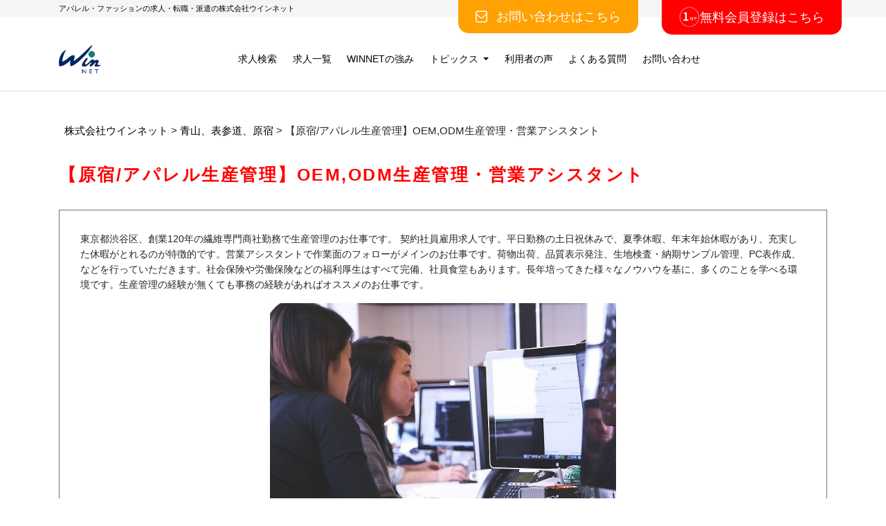

--- FILE ---
content_type: text/html; charset=UTF-8
request_url: https://winnet.jp/recruit/job/1568/
body_size: 28294
content:
<!DOCTYPE html><html dir="ltr" lang="ja"><head>  <script async src="https://www.googletagmanager.com/gtag/js?id=UA-30099201-1"></script> <script>window.dataLayer = window.dataLayer || [];
  function gtag(){dataLayer.push(arguments);}
  gtag('js', new Date());

  gtag('config', 'UA-30099201-1');</script> <script type="text/javascript">(function(c,l,a,r,i,t,y){
        c[a]=c[a]||function(){(c[a].q=c[a].q||[]).push(arguments)};
        t=l.createElement(r);t.async=1;t.src="https://www.clarity.ms/tag/"+i;
        y=l.getElementsByTagName(r)[0];y.parentNode.insertBefore(t,y);
    })(window, document, "clarity", "script", "7q4w3hete1");</script> <meta charset="UTF-8"><meta http-equiv="X-UA-Compatible" content="IE=edge"><meta name="viewport" content="width=device-width, initial-scale=1, shrink-to-fit=no"><meta name="mobile-web-app-capable" content="yes"><meta name="apple-mobile-web-app-capable" content="yes"><meta name="apple-mobile-web-app-title" content="株式会社WINNET（ウインネット） - アパレル・ファッションの求人・転職・派遣の株式会社ウインネット"><link rel="profile" href="http://gmpg.org/xfn/11"><link rel="stylesheet" href="https://use.fontawesome.com/releases/v5.15.4/css/all.css"><link rel="pingback" href="https://winnet.jp/recruit/xmlrpc.php"><link href="https://cdn.jsdelivr.net/npm/bootstrap@5.0.2/dist/css/bootstrap.min.css" rel="stylesheet" integrity="sha384-EVSTQN3/azprG1Anm3QDgpJLIm9Nao0Yz1ztcQTwFspd3yD65VohhpuuCOmLASjC" crossorigin="anonymous"><link rel="stylesheet" href="https://cdnjs.cloudflare.com/ajax/libs/font-awesome/6.2.0/css/all.min.css"><title>【原宿/アパレル生産管理】OEM,ODM生産管理・営業アシスタント | 株式会社WINNET（ウインネット）</title><meta name="description" content="東京都渋谷区、創業120年の繊維専門商社勤務で生産管理のお仕事です。 1年単位での契約社員雇用求人です。扱っていただくアイテムはほぼ布帛（軽衣料～コート・アウター）で、海外工場への縫製指示、仕様書確認、付属手配、検品修正等が業務となります。ボタン付けや、家庭用ミシンや工業用アイロンを使うこともあります。" /><meta name="robots" content="max-snippet:-1, max-image-preview:large, max-video-preview:-1" /><meta name="author" content="gig7j9ch"/><meta name="keywords" content="アパレル,求人,転職,東京都,渋谷区,繊維専門商社,生産管理,仕事,契約社員,アパレル生産管理" /><link rel="canonical" href="https://winnet.jp/recruit/job/1568/" /><meta name="generator" content="All in One SEO (AIOSEO) 4.8.2" />  <script async src="https://www.googletagmanager.com/gtag/js?id=G-JNM4NC1NJ6"></script> <script>window.dataLayer = window.dataLayer || [];
 function gtag(){dataLayer.push(arguments);}
 gtag('js', new Date());

 gtag('config', 'G-JNM4NC1NJ6');</script> <script type="application/ld+json" class="aioseo-schema">{"@context":"https:\/\/schema.org","@graph":[{"@type":"BreadcrumbList","@id":"https:\/\/winnet.jp\/recruit\/job\/1568\/#breadcrumblist","itemListElement":[{"@type":"ListItem","@id":"https:\/\/winnet.jp\/recruit\/#listItem","position":1,"name":"\u5bb6","item":"https:\/\/winnet.jp\/recruit\/","nextItem":{"@type":"ListItem","@id":"https:\/\/winnet.jp\/recruit\/job\/1568\/#listItem","name":"\u3010\u539f\u5bbf\/\u30a2\u30d1\u30ec\u30eb\u751f\u7523\u7ba1\u7406\u3011OEM,ODM\u751f\u7523\u7ba1\u7406\u30fb\u55b6\u696d\u30a2\u30b7\u30b9\u30bf\u30f3\u30c8"}},{"@type":"ListItem","@id":"https:\/\/winnet.jp\/recruit\/job\/1568\/#listItem","position":2,"name":"\u3010\u539f\u5bbf\/\u30a2\u30d1\u30ec\u30eb\u751f\u7523\u7ba1\u7406\u3011OEM,ODM\u751f\u7523\u7ba1\u7406\u30fb\u55b6\u696d\u30a2\u30b7\u30b9\u30bf\u30f3\u30c8","previousItem":{"@type":"ListItem","@id":"https:\/\/winnet.jp\/recruit\/#listItem","name":"\u5bb6"}}]},{"@type":"Organization","@id":"https:\/\/winnet.jp\/recruit\/#organization","name":"\u682a\u5f0f\u4f1a\u793eWINNET\uff08\u30a6\u30a4\u30f3\u30cd\u30c3\u30c8\uff09","description":"\u30a2\u30d1\u30ec\u30eb\u30fb\u30d5\u30a1\u30c3\u30b7\u30e7\u30f3\u306e\u6c42\u4eba\u30fb\u8ee2\u8077\u30fb\u6d3e\u9063\u306e\u682a\u5f0f\u4f1a\u793e\u30a6\u30a4\u30f3\u30cd\u30c3\u30c8","url":"https:\/\/winnet.jp\/recruit\/","logo":{"@type":"ImageObject","url":"https:\/\/winnet.jp\/recruit\/wp-content\/uploads\/2022\/11\/cropped-logo.png","@id":"https:\/\/winnet.jp\/recruit\/job\/1568\/#organizationLogo","width":1432,"height":984,"caption":"\u30a2\u30d1\u30ec\u30eb\u30fb\u30d5\u30a1\u30c3\u30b7\u30e7\u30f3\u306e\u6c42\u4eba\u30fb\u8ee2\u8077\u30fb\u6d3e\u9063\u306e\u682a\u5f0f\u4f1a\u793e\u30a6\u30a4\u30f3\u30cd\u30c3\u30c8"},"image":{"@id":"https:\/\/winnet.jp\/recruit\/job\/1568\/#organizationLogo"}},{"@type":"Person","@id":"https:\/\/winnet.jp\/recruit\/author\/gig7j9ch\/#author","url":"https:\/\/winnet.jp\/recruit\/author\/gig7j9ch\/","name":"gig7j9ch","image":{"@type":"ImageObject","@id":"https:\/\/winnet.jp\/recruit\/job\/1568\/#authorImage","url":"https:\/\/secure.gravatar.com\/avatar\/f492c865f156529b8b92eec5ef79b12796336f078672cc1ed74b37f28ecd5c2a?s=96&d=mm&r=g","width":96,"height":96,"caption":"gig7j9ch"}},{"@type":"WebPage","@id":"https:\/\/winnet.jp\/recruit\/job\/1568\/#webpage","url":"https:\/\/winnet.jp\/recruit\/job\/1568\/","name":"\u3010\u539f\u5bbf\/\u30a2\u30d1\u30ec\u30eb\u751f\u7523\u7ba1\u7406\u3011OEM,ODM\u751f\u7523\u7ba1\u7406\u30fb\u55b6\u696d\u30a2\u30b7\u30b9\u30bf\u30f3\u30c8 | \u682a\u5f0f\u4f1a\u793eWINNET\uff08\u30a6\u30a4\u30f3\u30cd\u30c3\u30c8\uff09","description":"\u6771\u4eac\u90fd\u6e0b\u8c37\u533a\u3001\u5275\u696d120\u5e74\u306e\u7e4a\u7dad\u5c02\u9580\u5546\u793e\u52e4\u52d9\u3067\u751f\u7523\u7ba1\u7406\u306e\u304a\u4ed5\u4e8b\u3067\u3059\u3002 1\u5e74\u5358\u4f4d\u3067\u306e\u5951\u7d04\u793e\u54e1\u96c7\u7528\u6c42\u4eba\u3067\u3059\u3002\u6271\u3063\u3066\u3044\u305f\u3060\u304f\u30a2\u30a4\u30c6\u30e0\u306f\u307b\u307c\u5e03\u5e1b\uff08\u8efd\u8863\u6599\uff5e\u30b3\u30fc\u30c8\u30fb\u30a2\u30a6\u30bf\u30fc\uff09\u3067\u3001\u6d77\u5916\u5de5\u5834\u3078\u306e\u7e2b\u88fd\u6307\u793a\u3001\u4ed5\u69d8\u66f8\u78ba\u8a8d\u3001\u4ed8\u5c5e\u624b\u914d\u3001\u691c\u54c1\u4fee\u6b63\u7b49\u304c\u696d\u52d9\u3068\u306a\u308a\u307e\u3059\u3002\u30dc\u30bf\u30f3\u4ed8\u3051\u3084\u3001\u5bb6\u5ead\u7528\u30df\u30b7\u30f3\u3084\u5de5\u696d\u7528\u30a2\u30a4\u30ed\u30f3\u3092\u4f7f\u3046\u3053\u3068\u3082\u3042\u308a\u307e\u3059\u3002","inLanguage":"ja","isPartOf":{"@id":"https:\/\/winnet.jp\/recruit\/#website"},"breadcrumb":{"@id":"https:\/\/winnet.jp\/recruit\/job\/1568\/#breadcrumblist"},"author":{"@id":"https:\/\/winnet.jp\/recruit\/author\/gig7j9ch\/#author"},"creator":{"@id":"https:\/\/winnet.jp\/recruit\/author\/gig7j9ch\/#author"},"image":{"@type":"ImageObject","url":"https:\/\/winnet.jp\/recruit\/wp-content\/uploads\/2018\/03\/\u751f\u7523\u7ba1\u7406\u30fb\u4e8b\u52d9-\u5c0f.jpg","@id":"https:\/\/winnet.jp\/recruit\/job\/1568\/#mainImage","width":600,"height":400},"primaryImageOfPage":{"@id":"https:\/\/winnet.jp\/recruit\/job\/1568\/#mainImage"},"datePublished":"2018-02-06T16:45:34+09:00","dateModified":"2023-09-21T11:26:48+09:00"},{"@type":"WebSite","@id":"https:\/\/winnet.jp\/recruit\/#website","url":"https:\/\/winnet.jp\/recruit\/","name":"\u682a\u5f0f\u4f1a\u793eWINNET\uff08\u30a6\u30a4\u30f3\u30cd\u30c3\u30c8\uff09","description":"\u30a2\u30d1\u30ec\u30eb\u30fb\u30d5\u30a1\u30c3\u30b7\u30e7\u30f3\u306e\u6c42\u4eba\u30fb\u8ee2\u8077\u30fb\u6d3e\u9063\u306e\u682a\u5f0f\u4f1a\u793e\u30a6\u30a4\u30f3\u30cd\u30c3\u30c8","inLanguage":"ja","publisher":{"@id":"https:\/\/winnet.jp\/recruit\/#organization"}}]}</script>  <script type="text/javascript">window._wpemojiSettings = {"baseUrl":"https:\/\/s.w.org\/images\/core\/emoji\/16.0.1\/72x72\/","ext":".png","svgUrl":"https:\/\/s.w.org\/images\/core\/emoji\/16.0.1\/svg\/","svgExt":".svg","source":{"concatemoji":"https:\/\/winnet.jp\/recruit\/wp-includes\/js\/wp-emoji-release.min.js?ver=6.8.3"}};
/*! This file is auto-generated */
!function(s,n){var o,i,e;function c(e){try{var t={supportTests:e,timestamp:(new Date).valueOf()};sessionStorage.setItem(o,JSON.stringify(t))}catch(e){}}function p(e,t,n){e.clearRect(0,0,e.canvas.width,e.canvas.height),e.fillText(t,0,0);var t=new Uint32Array(e.getImageData(0,0,e.canvas.width,e.canvas.height).data),a=(e.clearRect(0,0,e.canvas.width,e.canvas.height),e.fillText(n,0,0),new Uint32Array(e.getImageData(0,0,e.canvas.width,e.canvas.height).data));return t.every(function(e,t){return e===a[t]})}function u(e,t){e.clearRect(0,0,e.canvas.width,e.canvas.height),e.fillText(t,0,0);for(var n=e.getImageData(16,16,1,1),a=0;a<n.data.length;a++)if(0!==n.data[a])return!1;return!0}function f(e,t,n,a){switch(t){case"flag":return n(e,"\ud83c\udff3\ufe0f\u200d\u26a7\ufe0f","\ud83c\udff3\ufe0f\u200b\u26a7\ufe0f")?!1:!n(e,"\ud83c\udde8\ud83c\uddf6","\ud83c\udde8\u200b\ud83c\uddf6")&&!n(e,"\ud83c\udff4\udb40\udc67\udb40\udc62\udb40\udc65\udb40\udc6e\udb40\udc67\udb40\udc7f","\ud83c\udff4\u200b\udb40\udc67\u200b\udb40\udc62\u200b\udb40\udc65\u200b\udb40\udc6e\u200b\udb40\udc67\u200b\udb40\udc7f");case"emoji":return!a(e,"\ud83e\udedf")}return!1}function g(e,t,n,a){var r="undefined"!=typeof WorkerGlobalScope&&self instanceof WorkerGlobalScope?new OffscreenCanvas(300,150):s.createElement("canvas"),o=r.getContext("2d",{willReadFrequently:!0}),i=(o.textBaseline="top",o.font="600 32px Arial",{});return e.forEach(function(e){i[e]=t(o,e,n,a)}),i}function t(e){var t=s.createElement("script");t.src=e,t.defer=!0,s.head.appendChild(t)}"undefined"!=typeof Promise&&(o="wpEmojiSettingsSupports",i=["flag","emoji"],n.supports={everything:!0,everythingExceptFlag:!0},e=new Promise(function(e){s.addEventListener("DOMContentLoaded",e,{once:!0})}),new Promise(function(t){var n=function(){try{var e=JSON.parse(sessionStorage.getItem(o));if("object"==typeof e&&"number"==typeof e.timestamp&&(new Date).valueOf()<e.timestamp+604800&&"object"==typeof e.supportTests)return e.supportTests}catch(e){}return null}();if(!n){if("undefined"!=typeof Worker&&"undefined"!=typeof OffscreenCanvas&&"undefined"!=typeof URL&&URL.createObjectURL&&"undefined"!=typeof Blob)try{var e="postMessage("+g.toString()+"("+[JSON.stringify(i),f.toString(),p.toString(),u.toString()].join(",")+"));",a=new Blob([e],{type:"text/javascript"}),r=new Worker(URL.createObjectURL(a),{name:"wpTestEmojiSupports"});return void(r.onmessage=function(e){c(n=e.data),r.terminate(),t(n)})}catch(e){}c(n=g(i,f,p,u))}t(n)}).then(function(e){for(var t in e)n.supports[t]=e[t],n.supports.everything=n.supports.everything&&n.supports[t],"flag"!==t&&(n.supports.everythingExceptFlag=n.supports.everythingExceptFlag&&n.supports[t]);n.supports.everythingExceptFlag=n.supports.everythingExceptFlag&&!n.supports.flag,n.DOMReady=!1,n.readyCallback=function(){n.DOMReady=!0}}).then(function(){return e}).then(function(){var e;n.supports.everything||(n.readyCallback(),(e=n.source||{}).concatemoji?t(e.concatemoji):e.wpemoji&&e.twemoji&&(t(e.twemoji),t(e.wpemoji)))}))}((window,document),window._wpemojiSettings);</script> <style id='wp-emoji-styles-inline-css' type='text/css'>img.wp-smiley, img.emoji {
		display: inline !important;
		border: none !important;
		box-shadow: none !important;
		height: 1em !important;
		width: 1em !important;
		margin: 0 0.07em !important;
		vertical-align: -0.1em !important;
		background: none !important;
		padding: 0 !important;
	}</style><link rel='stylesheet' id='wp-block-library-css' href='https://winnet.jp/recruit/wp-includes/css/dist/block-library/style.min.css?ver=1732871092' type='text/css' media='all' /><style id='classic-theme-styles-inline-css' type='text/css'>/*! This file is auto-generated */
.wp-block-button__link{color:#fff;background-color:#32373c;border-radius:9999px;box-shadow:none;text-decoration:none;padding:calc(.667em + 2px) calc(1.333em + 2px);font-size:1.125em}.wp-block-file__button{background:#32373c;color:#fff;text-decoration:none}</style><style id='global-styles-inline-css' type='text/css'>:root{--wp--preset--aspect-ratio--square: 1;--wp--preset--aspect-ratio--4-3: 4/3;--wp--preset--aspect-ratio--3-4: 3/4;--wp--preset--aspect-ratio--3-2: 3/2;--wp--preset--aspect-ratio--2-3: 2/3;--wp--preset--aspect-ratio--16-9: 16/9;--wp--preset--aspect-ratio--9-16: 9/16;--wp--preset--color--black: #000000;--wp--preset--color--cyan-bluish-gray: #abb8c3;--wp--preset--color--white: #ffffff;--wp--preset--color--pale-pink: #f78da7;--wp--preset--color--vivid-red: #cf2e2e;--wp--preset--color--luminous-vivid-orange: #ff6900;--wp--preset--color--luminous-vivid-amber: #fcb900;--wp--preset--color--light-green-cyan: #7bdcb5;--wp--preset--color--vivid-green-cyan: #00d084;--wp--preset--color--pale-cyan-blue: #8ed1fc;--wp--preset--color--vivid-cyan-blue: #0693e3;--wp--preset--color--vivid-purple: #9b51e0;--wp--preset--gradient--vivid-cyan-blue-to-vivid-purple: linear-gradient(135deg,rgba(6,147,227,1) 0%,rgb(155,81,224) 100%);--wp--preset--gradient--light-green-cyan-to-vivid-green-cyan: linear-gradient(135deg,rgb(122,220,180) 0%,rgb(0,208,130) 100%);--wp--preset--gradient--luminous-vivid-amber-to-luminous-vivid-orange: linear-gradient(135deg,rgba(252,185,0,1) 0%,rgba(255,105,0,1) 100%);--wp--preset--gradient--luminous-vivid-orange-to-vivid-red: linear-gradient(135deg,rgba(255,105,0,1) 0%,rgb(207,46,46) 100%);--wp--preset--gradient--very-light-gray-to-cyan-bluish-gray: linear-gradient(135deg,rgb(238,238,238) 0%,rgb(169,184,195) 100%);--wp--preset--gradient--cool-to-warm-spectrum: linear-gradient(135deg,rgb(74,234,220) 0%,rgb(151,120,209) 20%,rgb(207,42,186) 40%,rgb(238,44,130) 60%,rgb(251,105,98) 80%,rgb(254,248,76) 100%);--wp--preset--gradient--blush-light-purple: linear-gradient(135deg,rgb(255,206,236) 0%,rgb(152,150,240) 100%);--wp--preset--gradient--blush-bordeaux: linear-gradient(135deg,rgb(254,205,165) 0%,rgb(254,45,45) 50%,rgb(107,0,62) 100%);--wp--preset--gradient--luminous-dusk: linear-gradient(135deg,rgb(255,203,112) 0%,rgb(199,81,192) 50%,rgb(65,88,208) 100%);--wp--preset--gradient--pale-ocean: linear-gradient(135deg,rgb(255,245,203) 0%,rgb(182,227,212) 50%,rgb(51,167,181) 100%);--wp--preset--gradient--electric-grass: linear-gradient(135deg,rgb(202,248,128) 0%,rgb(113,206,126) 100%);--wp--preset--gradient--midnight: linear-gradient(135deg,rgb(2,3,129) 0%,rgb(40,116,252) 100%);--wp--preset--font-size--small: 13px;--wp--preset--font-size--medium: 20px;--wp--preset--font-size--large: 36px;--wp--preset--font-size--x-large: 42px;--wp--preset--spacing--20: 0.44rem;--wp--preset--spacing--30: 0.67rem;--wp--preset--spacing--40: 1rem;--wp--preset--spacing--50: 1.5rem;--wp--preset--spacing--60: 2.25rem;--wp--preset--spacing--70: 3.38rem;--wp--preset--spacing--80: 5.06rem;--wp--preset--shadow--natural: 6px 6px 9px rgba(0, 0, 0, 0.2);--wp--preset--shadow--deep: 12px 12px 50px rgba(0, 0, 0, 0.4);--wp--preset--shadow--sharp: 6px 6px 0px rgba(0, 0, 0, 0.2);--wp--preset--shadow--outlined: 6px 6px 0px -3px rgba(255, 255, 255, 1), 6px 6px rgba(0, 0, 0, 1);--wp--preset--shadow--crisp: 6px 6px 0px rgba(0, 0, 0, 1);}:where(.is-layout-flex){gap: 0.5em;}:where(.is-layout-grid){gap: 0.5em;}body .is-layout-flex{display: flex;}.is-layout-flex{flex-wrap: wrap;align-items: center;}.is-layout-flex > :is(*, div){margin: 0;}body .is-layout-grid{display: grid;}.is-layout-grid > :is(*, div){margin: 0;}:where(.wp-block-columns.is-layout-flex){gap: 2em;}:where(.wp-block-columns.is-layout-grid){gap: 2em;}:where(.wp-block-post-template.is-layout-flex){gap: 1.25em;}:where(.wp-block-post-template.is-layout-grid){gap: 1.25em;}.has-black-color{color: var(--wp--preset--color--black) !important;}.has-cyan-bluish-gray-color{color: var(--wp--preset--color--cyan-bluish-gray) !important;}.has-white-color{color: var(--wp--preset--color--white) !important;}.has-pale-pink-color{color: var(--wp--preset--color--pale-pink) !important;}.has-vivid-red-color{color: var(--wp--preset--color--vivid-red) !important;}.has-luminous-vivid-orange-color{color: var(--wp--preset--color--luminous-vivid-orange) !important;}.has-luminous-vivid-amber-color{color: var(--wp--preset--color--luminous-vivid-amber) !important;}.has-light-green-cyan-color{color: var(--wp--preset--color--light-green-cyan) !important;}.has-vivid-green-cyan-color{color: var(--wp--preset--color--vivid-green-cyan) !important;}.has-pale-cyan-blue-color{color: var(--wp--preset--color--pale-cyan-blue) !important;}.has-vivid-cyan-blue-color{color: var(--wp--preset--color--vivid-cyan-blue) !important;}.has-vivid-purple-color{color: var(--wp--preset--color--vivid-purple) !important;}.has-black-background-color{background-color: var(--wp--preset--color--black) !important;}.has-cyan-bluish-gray-background-color{background-color: var(--wp--preset--color--cyan-bluish-gray) !important;}.has-white-background-color{background-color: var(--wp--preset--color--white) !important;}.has-pale-pink-background-color{background-color: var(--wp--preset--color--pale-pink) !important;}.has-vivid-red-background-color{background-color: var(--wp--preset--color--vivid-red) !important;}.has-luminous-vivid-orange-background-color{background-color: var(--wp--preset--color--luminous-vivid-orange) !important;}.has-luminous-vivid-amber-background-color{background-color: var(--wp--preset--color--luminous-vivid-amber) !important;}.has-light-green-cyan-background-color{background-color: var(--wp--preset--color--light-green-cyan) !important;}.has-vivid-green-cyan-background-color{background-color: var(--wp--preset--color--vivid-green-cyan) !important;}.has-pale-cyan-blue-background-color{background-color: var(--wp--preset--color--pale-cyan-blue) !important;}.has-vivid-cyan-blue-background-color{background-color: var(--wp--preset--color--vivid-cyan-blue) !important;}.has-vivid-purple-background-color{background-color: var(--wp--preset--color--vivid-purple) !important;}.has-black-border-color{border-color: var(--wp--preset--color--black) !important;}.has-cyan-bluish-gray-border-color{border-color: var(--wp--preset--color--cyan-bluish-gray) !important;}.has-white-border-color{border-color: var(--wp--preset--color--white) !important;}.has-pale-pink-border-color{border-color: var(--wp--preset--color--pale-pink) !important;}.has-vivid-red-border-color{border-color: var(--wp--preset--color--vivid-red) !important;}.has-luminous-vivid-orange-border-color{border-color: var(--wp--preset--color--luminous-vivid-orange) !important;}.has-luminous-vivid-amber-border-color{border-color: var(--wp--preset--color--luminous-vivid-amber) !important;}.has-light-green-cyan-border-color{border-color: var(--wp--preset--color--light-green-cyan) !important;}.has-vivid-green-cyan-border-color{border-color: var(--wp--preset--color--vivid-green-cyan) !important;}.has-pale-cyan-blue-border-color{border-color: var(--wp--preset--color--pale-cyan-blue) !important;}.has-vivid-cyan-blue-border-color{border-color: var(--wp--preset--color--vivid-cyan-blue) !important;}.has-vivid-purple-border-color{border-color: var(--wp--preset--color--vivid-purple) !important;}.has-vivid-cyan-blue-to-vivid-purple-gradient-background{background: var(--wp--preset--gradient--vivid-cyan-blue-to-vivid-purple) !important;}.has-light-green-cyan-to-vivid-green-cyan-gradient-background{background: var(--wp--preset--gradient--light-green-cyan-to-vivid-green-cyan) !important;}.has-luminous-vivid-amber-to-luminous-vivid-orange-gradient-background{background: var(--wp--preset--gradient--luminous-vivid-amber-to-luminous-vivid-orange) !important;}.has-luminous-vivid-orange-to-vivid-red-gradient-background{background: var(--wp--preset--gradient--luminous-vivid-orange-to-vivid-red) !important;}.has-very-light-gray-to-cyan-bluish-gray-gradient-background{background: var(--wp--preset--gradient--very-light-gray-to-cyan-bluish-gray) !important;}.has-cool-to-warm-spectrum-gradient-background{background: var(--wp--preset--gradient--cool-to-warm-spectrum) !important;}.has-blush-light-purple-gradient-background{background: var(--wp--preset--gradient--blush-light-purple) !important;}.has-blush-bordeaux-gradient-background{background: var(--wp--preset--gradient--blush-bordeaux) !important;}.has-luminous-dusk-gradient-background{background: var(--wp--preset--gradient--luminous-dusk) !important;}.has-pale-ocean-gradient-background{background: var(--wp--preset--gradient--pale-ocean) !important;}.has-electric-grass-gradient-background{background: var(--wp--preset--gradient--electric-grass) !important;}.has-midnight-gradient-background{background: var(--wp--preset--gradient--midnight) !important;}.has-small-font-size{font-size: var(--wp--preset--font-size--small) !important;}.has-medium-font-size{font-size: var(--wp--preset--font-size--medium) !important;}.has-large-font-size{font-size: var(--wp--preset--font-size--large) !important;}.has-x-large-font-size{font-size: var(--wp--preset--font-size--x-large) !important;}
:where(.wp-block-post-template.is-layout-flex){gap: 1.25em;}:where(.wp-block-post-template.is-layout-grid){gap: 1.25em;}
:where(.wp-block-columns.is-layout-flex){gap: 2em;}:where(.wp-block-columns.is-layout-grid){gap: 2em;}
:root :where(.wp-block-pullquote){font-size: 1.5em;line-height: 1.6;}</style><link rel='stylesheet' id='contact-form-7-css' href='https://winnet.jp/recruit/wp-content/plugins/contact-form-7/includes/css/styles.css?ver=6.0.6' type='text/css' media='all' /><link rel='stylesheet' id='cf7msm_styles-css' href='https://winnet.jp/recruit/wp-content/plugins/contact-form-7-multi-step-module/resources/cf7msm.css?ver=4.4.2' type='text/css' media='all' /><link rel='stylesheet' id='understrap-styles-css' href='https://winnet.jp/recruit/wp-content/themes/winnet/css/theme.min.css?ver=0.6.5' type='text/css' media='all' /><link rel='stylesheet' id='styles-css' href='https://winnet.jp/recruit/wp-content/themes/winnet/style.css?ver=1732871092' type='text/css' media='all' /> <script type="text/javascript" src="https://winnet.jp/recruit/wp-includes/js/jquery/jquery.min.js?ver=3.7.1" id="jquery-core-js"></script> <script type="text/javascript" src="https://winnet.jp/recruit/wp-includes/js/jquery/jquery-migrate.min.js?ver=3.4.1" id="jquery-migrate-js"></script> <script type="text/javascript" id="search-filter-plugin-build-js-extra">var SF_LDATA = {"ajax_url":"https:\/\/winnet.jp\/recruit\/wp-admin\/admin-ajax.php","home_url":"https:\/\/winnet.jp\/recruit\/","extensions":[]};</script> <script type="text/javascript" src="https://winnet.jp/recruit/wp-content/plugins/search-filter-pro/public/assets/js/search-filter-build.min.js?ver=2.5.21" id="search-filter-plugin-build-js"></script> <script type="text/javascript" src="https://winnet.jp/recruit/wp-content/plugins/search-filter-pro/public/assets/js/chosen.jquery.min.js?ver=2.5.21" id="search-filter-plugin-chosen-js"></script> <script type="text/javascript" src="https://winnet.jp/recruit/wp-content/themes/winnet/js/popper.min.js?ver=6.8.3" id="popper-scripts-js"></script> <link rel="https://api.w.org/" href="https://winnet.jp/recruit/wp-json/" /><link rel="alternate" title="oEmbed (JSON)" type="application/json+oembed" href="https://winnet.jp/recruit/wp-json/oembed/1.0/embed?url=https%3A%2F%2Fwinnet.jp%2Frecruit%2Fjob%2F1568%2F" /><link rel="alternate" title="oEmbed (XML)" type="text/xml+oembed" href="https://winnet.jp/recruit/wp-json/oembed/1.0/embed?url=https%3A%2F%2Fwinnet.jp%2Frecruit%2Fjob%2F1568%2F&#038;format=xml" /> <script>var ms_grabbing_curosr='https://winnet.jp/recruit/wp-content/plugins/masterslider/public/assets/css/common/grabbing.cur',ms_grab_curosr='https://winnet.jp/recruit/wp-content/plugins/masterslider/public/assets/css/common/grab.cur';</script> <meta name="generator" content="MasterSlider 3.4.2 - Responsive Touch Image Slider" /><link rel="amphtml" href="https://winnet.jp/recruit/job/1568/amp/"><link rel="icon" href="https://winnet.jp/recruit/wp-content/uploads/2017/12/cropped-favicon-32x32.png" sizes="32x32" /><link rel="icon" href="https://winnet.jp/recruit/wp-content/uploads/2017/12/cropped-favicon-192x192.png" sizes="192x192" /><link rel="apple-touch-icon" href="https://winnet.jp/recruit/wp-content/uploads/2017/12/cropped-favicon-180x180.png" /><meta name="msapplication-TileImage" content="https://winnet.jp/recruit/wp-content/uploads/2017/12/cropped-favicon-270x270.png" /><style type="text/css" id="wp-custom-css">#ez-toc-container  nav {
text-align: left;
}
.yarpp-thumbnails-horizontal .yarpp-thumbnail{
	height:250px;
}
.yarpp-thumbnail > img, .yarpp-thumbnail-default{
	width:320px;
	height:180px;
}
.page-bottom{
	margin-top:150px;
}
	/*20240705リキャプチャーのマーク消す*/
	.grecaptcha-badge { visibility: hidden; }

/*popupバナー*/
#popmake-36906{
	display:none!important;
	}
@media screen and (max-width:768px) {
#popmake-36906{
	display:block;
	}
}</style> <script type="text/javascript" src="https://ajax.aspnetcdn.com/ajax/jQuery/jquery-2.2.4.min.js"></script> <link rel="stylesheet" href="https://cdnjs.cloudflare.com/ajax/libs/Swiper/3.4.1/css/swiper.min.css"><link rel="stylesheet" href="https://cdnjs.cloudflare.com/ajax/libs/simplebar/6.2.5/simplebar.min.css" /> <script>document.addEventListener( 'wpcf7mailsent', function( event ) {
  gtag('event', 'submit', {
    'event_category': '仮登録完了',
    'event_label': '仮登録'
  });
}, false );</script> </head><body class="wp-singular job-template-default single single-job postid-1568 wp-custom-logo wp-theme-winnet _masterslider _msp_version_3.4.2 group-blog"><div class="hfeed site header-right" id="page"> <a class="registration-bnr-mail" href="/recruit/inquiry"><div class="flex"><img src="https://winnet.jp/recruit/wp-content/themes/winnet/img/mail.png" class="">お問い合わせはこちら</div></a> <a class="registration-bnr" href="/recruit/registration"><div class="flex"><img src="https://winnet.jp/recruit/wp-content/themes/winnet/img/one.png" class="">無料会員登録はこちら</div></a><div class="container-fluid site-description"><div class="container"><h1>アパレル・ファッションの求人・転職・派遣の株式会社ウインネット</h1></div></div><div class="wrapper-fluid wrapper-navbar" id="wrapper-navbar"> <a class="skip-link screen-reader-text sr-only" href="#content">コンテンツへスキップ</a><nav id="header" class="header navbar navbar-expand-md navbar-light"><div class="container"> <button class="navbar-toggler" type="button" data-toggle="collapse" data-target="#navbarNavDropdown" aria-controls="navbarNavDropdown" aria-expanded="false" aria-label="Toggle navigation"> <span class="navbar-toggler-icon"></span> </button> <a href="https://winnet.jp/recruit/" class="navbar-brand custom-logo-link" rel="home"><img width="1432" height="984" src="https://winnet.jp/recruit/wp-content/uploads/2022/11/cropped-logo.png" class="img-fluid" alt="アパレル・ファッションの求人・転職・派遣の株式会社ウインネット" decoding="async" fetchpriority="high" srcset="https://winnet.jp/recruit/wp-content/uploads/2022/11/cropped-logo.png 1432w, https://winnet.jp/recruit/wp-content/uploads/2022/11/cropped-logo-300x206.png 300w, https://winnet.jp/recruit/wp-content/uploads/2022/11/cropped-logo-1024x704.png 1024w, https://winnet.jp/recruit/wp-content/uploads/2022/11/cropped-logo-768x528.png 768w" sizes="(max-width: 1432px) 100vw, 1432px" /></a><div id="navbarNavDropdown" class="collapse navbar-collapse"><ul id="main-menu" class="navbar-nav"><li id="menu-item-33377" class="menu-item menu-item-type-post_type menu-item-object-page nav-item float-right2 menu-item-33377"><a title="求人検索" href="https://winnet.jp/recruit/jobs/" class="nav-link">求人検索</a></li><li id="menu-item-1288" class="menu-item menu-item-type-custom menu-item-object-custom nav-item float-right2 menu-item-1288"><a title="求人一覧" href="/recruit/job" class="nav-link">求人一覧</a></li><li id="menu-item-22" class="menu-item menu-item-type-post_type menu-item-object-page nav-item float-right2 menu-item-22"><a title="WINNETの強み" href="https://winnet.jp/recruit/service/" class="nav-link">WINNETの強み</a></li><li id="menu-item-2811" class="menu-item menu-item-type-custom menu-item-object-custom menu-item-has-children nav-item float-right2 menu-item-2811 dropdown"><a title="トピックス" href="#" data-toggle="dropdown" class="nav-link dropdown-toggle">トピックス <span class="caret"></span></a><ul class=" dropdown-menu" role="menu"><li id="menu-item-2808" class="menu-item menu-item-type-post_type menu-item-object-page nav-item float-right2 menu-item-2808"><a title="ニュース" href="https://winnet.jp/recruit/news/" class="nav-link">ニュース</a></li><li id="menu-item-2809" class="menu-item menu-item-type-post_type menu-item-object-page nav-item float-right2 menu-item-2809"><a title="ブログ" href="https://winnet.jp/recruit/blog/" class="nav-link">ブログ</a></li><li id="menu-item-36497" class="menu-item menu-item-type-post_type menu-item-object-page nav-item float-right2 menu-item-36497"><a title="特集" href="https://winnet.jp/recruit/special/" class="nav-link">特集</a></li></ul></li><li id="menu-item-34134" class="menu-item menu-item-type-post_type menu-item-object-page nav-item float-right2 menu-item-34134"><a title="利用者の声" href="https://winnet.jp/recruit/voices/" class="nav-link">利用者の声</a></li><li id="menu-item-34135" class="menu-item menu-item-type-post_type menu-item-object-page nav-item float-right2 menu-item-34135"><a title="よくある質問" href="https://winnet.jp/recruit/faq/" class="nav-link">よくある質問</a></li><li id="menu-item-571" class="menu-item menu-item-type-post_type menu-item-object-page nav-item float-right2 menu-item-571"><a title="お問い合わせ" href="https://winnet.jp/recruit/inquiry/" class="nav-link">お問い合わせ</a></li><li id="menu-item-570" class="registration-bnr-sp menu-item menu-item-type-custom menu-item-object-custom nav-item float-right2 menu-item-570"><a title="無料会員登録はこちら" href="/recruit/registration" class="nav-link">無料会員登録はこちら</a></li></ul></div></div></nav></div><div class="mv"></div><div class="wrapper" id="single-wrapper"><div class="container" id="content" tabindex="-1"><div class="row"><div class="col-sm-12"><div class="breadcrumbs"> <span property="itemListElement" typeof="ListItem"><a property="item" typeof="WebPage" title="Go to 株式会社WINNET（ウインネット）." href="https://winnet.jp/recruit" class="home" ><span property="name">株式会社ウインネット</span></a><meta property="position" content="1"></span> &gt; <span property="itemListElement" typeof="ListItem"><a property="item" typeof="WebPage" title="Go to the 青山、表参道、原宿 エリア archives." href="https://winnet.jp/recruit/area/aoyama-omotesando-harajuku/" class="taxonomy area" ><span property="name">青山、表参道、原宿</span></a><meta property="position" content="2"></span> &gt; <span property="itemListElement" typeof="ListItem"><span property="name" class="post post-job current-item">【原宿/アパレル生産管理】OEM,ODM生産管理・営業アシスタント</span><meta property="url" content="https://winnet.jp/recruit/job/1568/"><meta property="position" content="3"></span></div></div><div class="col-md-12 content-area" id="primary"><main class="site-main col-sm-12" id="main"><article class="post-1568 job type-job status-publish has-post-thumbnail hentry area-aoyama-omotesando-harajuku area-23kunai occupation-apparelproductioncontrol status-contract condition-holiday condition-plaincolthes condition-transportation-expenses" id="post-1568"><header class="entry-header"><h1 class="entry-title">【原宿/アパレル生産管理】OEM,ODM生産管理・営業アシスタント</h1><div class="entry-meta" style="display:none"> <span class="posted-on">投稿日: <a href="https://winnet.jp/recruit/job/1568/" rel="bookmark"><time class="entry-date published updated" datetime="2018-02-06T16:45:34+09:00">2018年2月6日</time></a></span></div></header><div class="entry-content"><div class="archive"><div class="recruit"><p class="description-job">東京都渋谷区、創業120年の繊維専門商社勤務で生産管理のお仕事です。 契約社員雇用求人です。平日勤務の土日祝休みで、夏季休暇、年末年始休暇があり、充実した休暇がとれるのが特徴的です。営業アシスタントで作業面のフォローがメインのお仕事です。荷物出荷、品質表示発注、生地検査・納期サンプル管理、PC表作成、などを行っていただきます。社会保険や労働保険などの福利厚生はすべて完備、社員食堂もあります。長年培ってきた様々なノウハウを基に、多くのことを学べる環境です。生産管理の経験が無くても事務の経験があればオススメのお仕事です。</p><div class="detail-thumb text-center"><p><img class="" src="https://winnet.jp/recruit/wp-content/uploads/2018/03/生産管理・事務-小.jpg"></p></div><div class="status"><a href="https://winnet.jp/recruit/status/contract/" rel="tag">契約社員</a></div><table class="winnet detail-table mb-5"><tr><th class="arrow_box">職種</th><td><a href="https://winnet.jp/recruit/occupation/apparelproductioncontrol/" rel="tag">アパレル生産管理/貿易事務</a></td></tr><tr><th nowrap class="arrow_box">雇用形態</th><td><a href="https://winnet.jp/recruit/status/contract/" rel="tag">契約社員</a></td></tr><tr><th class="arrow_box">条件</th><td><a href="https://winnet.jp/recruit/condition/holiday/" rel="tag">土日祝日休み</a>｜<a href="https://winnet.jp/recruit/condition/plaincolthes/" rel="tag">服装自由</a>｜<a href="https://winnet.jp/recruit/condition/transportation-expenses/" rel="tag">通勤交通費支給</a></td></tr><tr><th class="arrow_box">給与</th><td>年俸：300万～　※応相談</td></tr><tr><th class="arrow_box">待遇</th><td>福利厚生：労働保険　社会保険、全て完備　　賞与：なし　昇給：あり（年１回）</td></tr><tr><th class="arrow_box">休日</th><td>土、日、祝</td></tr><tr><th class="arrow_box">地域</th><td><a href="https://winnet.jp/recruit/area/aoyama-omotesando-harajuku/" rel="tag">青山、表参道、原宿</a>｜<a href="https://winnet.jp/recruit/area/23kunai/" rel="tag">23区内</a></td></tr><tr><th class="arrow_box">勤務地</th><td>東京都>原宿・代々木</td></tr><tr><th nowrap class="arrow_box">仕事内容</th><td>□雇用形態：契約社員 <br /> □勤務時間：月～金　9：30～17：30　（休憩60分） <br /> ■営業アシスタントで作業面のフォローがメインのお仕事です。（荷物出荷、品質表示発注、生地検査・納期サンプル管理、PC表作成、などを行っていただきます）</td></tr><tr><th class="arrow_box">応募資格</th><td>■アパレル業界、専門商社でのOEM、ODM生産管理経験がある方、歓迎</tr><tr><th class="arrow_box">職場環境</th><td>創業120年以上の繊維商社です。長年培ってきた様々なノウハウを基に、多くのことを学べる環境です。</td></tr><tr><th class="arrow_box">求人背景</th><td>欠員補充</td></tr></table><div class="mb-5"><h3 class="text-left no-margin">選考プロセス</h3><table class="winnet winnet3"><tr><th nowrap class="arrow_box">選考の流れ</th><td>書類選考→現場責任者面接→人事面接</td></tr></table></div><div class="mb-5"><h3 class="text-left no-margin">会社概要</h3><table class="winnet winnet3"><tr><th nowrap class="arrow_box">業種</th><td>繊維商社</td></tr><tr><th nowrap class="arrow_box">設立</th><td>1918年(大正7年4月30日)</td></tr><tr><th nowrap class="arrow_box">資本金</th><td>12億4000万円</td></tr><tr><th nowrap class="arrow_box">売上高</th><td>1,159億円（平成29年3月期）</td></tr><tr><th nowrap class="arrow_box">社員数</th><td>505名（平成29年3月31日現在）</td></tr><tr><th nowrap class="arrow_box">本社所在地</th><td>東京都渋谷区神宮前</td></tr><tr><th nowrap class="arrow_box">事業内容</th><td>繊維(衣料品・寝装品・インテリア・介護用品など)・住宅関連資材などの企画・製造・販売・貿易業</td></tr></table><p class="proposal-number text-right">案件番号：042-SK-52</p></div><p class="text-center"><a href="/recruit/entryform/?number=042-SK-52&title=【原宿/アパレル生産管理】OEM,ODM生産管理・営業アシスタント" class="btn btn-lg btn-entry">この求人に応募する</a></p></div></div></div><footer class="entry-footer"></footer></article><nav class="container navigation post-navigation" style="display:none;"><h2 class="sr-only">投稿ナビゲーション</h2><div class="row nav-links justify-content-between"> <span class="nav-previous"><a href="https://winnet.jp/recruit/job/1566/" rel="prev"><i class="fa fa-angle-left"></i>&nbsp;【原宿/アパレルOEMデザイナー】レディースカジュアルウエア（布帛アイテム）</a></span><span class="nav-next"><a href="https://winnet.jp/recruit/job/1576/" rel="next">【原宿/OEM・ODM営業】スポーツブランドアパレルの企画営業&nbsp;<i class="fa fa-angle-right"></i></a></span></div></nav><div class="description-job-bottom"> 【原宿/アパレル生産管理】OEM,ODM生産管理・営業アシスタントの案件情報です。アパレル・ファッション業界の求人・転職・派遣のサポート＆ＩＴシステム構築・開発の株式会社ウインネット。</div><hr><div class="container"><div class="row"><h3 class="section-title"><i class="fa fa-map-marker"></i> 同じエリアの求人</h3><div class="swiper-container"><div class="swiper-wrapper"><div class="swiper-slide"><a href="https://winnet.jp/recruit/job/1351/"><div class="job-list-image"><img alt="【表参道/アパレル事務】経理、会計：事業部決算担当" class="" src="https://winnet.jp/recruit/wp-content/uploads/2017/09/pexels-photo-373076-900x600.jpeg"></div><div class="job-list-title">【表参道/アパレル事務】経理、会計：事業部決算担当</div></a><ul class="info"><li>契約社員</li><li>アパレル事務</li></ul></div><div class="swiper-slide"><a href="https://winnet.jp/recruit/job/1527/"><div class="job-list-image"><img alt="【原宿/アパレル生産管理】メンズ布帛カジュアルのアシスタント" class="" src="https://winnet.jp/recruit/wp-content/uploads/2018/01/事務３.jpg"></div><div class="job-list-title">【原宿/アパレル生産管理】メンズ布帛カジュアルのアシスタント</div></a><ul class="info"><li>契約社員</li><li>アパレル生産管理/貿易事務</li></ul></div><div class="swiper-slide"><a href="https://winnet.jp/recruit/job/2322/"><div class="job-list-image"><img alt="【原宿/アパレル生産管理】アパレル製品のOEM・ODM海外生産管理業務" class="" src="https://winnet.jp/recruit/wp-content/uploads/2018/05/生産管理小-900x600.jpg"></div><div class="job-list-title">【原宿/アパレル生産管理】アパレル製品のOEM・ODM海外生産管理業務</div></a><ul class="info"><li>契約社員</li><li>アパレル生産管理/貿易事務</li></ul></div><div class="swiper-slide"><a href="https://winnet.jp/recruit/job/2182/"><div class="job-list-image"><img alt="【海外勤務/工場技術指導】中国・アセアン地区/布帛工場の管理業務" class="" src="https://winnet.jp/recruit/wp-content/uploads/2017/12/生地-1-900x578.jpg"></div><div class="job-list-title">【海外勤務/工場技術指導】中国・アセアン地区/布帛工場の管理業務</div></a><ul class="info"><li>契約社員</li><li>アパレル生産管理/貿易事務</li><li>海外業務</li></ul></div><div class="swiper-slide"><a href="https://winnet.jp/recruit/job/1331/"><div class="job-list-image"><img alt="【原宿/アパレル生産管理】繊維商社勤務　メンズ布帛" class="" src="https://winnet.jp/recruit/wp-content/themes/winnet/img/default.jpg" class="img-responsive"></div><div class="job-list-title">【原宿/アパレル生産管理】繊維商社勤務　メンズ布帛</div></a><ul class="info"><li>契約社員</li><li>アパレル生産管理/貿易事務</li></ul></div><div class="swiper-slide"><a href="https://winnet.jp/recruit/job/2824/"><div class="job-list-image"><img alt="【原宿勤務/企画】繊維商社/レディースニットデザイナー" class="" src="https://winnet.jp/recruit/wp-content/themes/winnet/img/default.jpg" class="img-responsive"></div><div class="job-list-title">【原宿勤務/企画】繊維商社/レディースニットデザイナー</div></a><ul class="info"><li>契約社員</li><li>OEMデザイナー</li></ul></div><div class="swiper-slide"><a href="https://winnet.jp/recruit/job/2923/"><div class="job-list-image"><img alt="【原宿勤務/大手繊維商社】レディースOEM/ODM生産事務" class="" src="https://winnet.jp/recruit/wp-content/themes/winnet/img/default.jpg" class="img-responsive"></div><div class="job-list-title">【原宿勤務/大手繊維商社】レディースOEM/ODM生産事務</div></a><ul class="info"><li>契約社員</li><li>アパレル生産管理/貿易事務</li><li>アパレル事務</li></ul></div><div class="swiper-slide"><a href="https://winnet.jp/recruit/job/1631/"><div class="job-list-image"><img alt="【青山/アパレル生産管理】メンズニット・カット OEM/ODM生産管理" class="" src="https://winnet.jp/recruit/wp-content/uploads/2018/03/メンズセーター.jpg"></div><div class="job-list-title">【青山/アパレル生産管理】メンズニット・カット OEM/ODM生産管理</div></a><ul class="info"><li>契約社員</li><li>アパレル生産管理/貿易事務</li></ul></div><div class="swiper-slide"><a href="https://winnet.jp/recruit/job/1944/"><div class="job-list-image"><img alt="【外苑前/アパレルOEMデザイナー】布帛中心/OEM企画提案デザイナー" class="" src="https://winnet.jp/recruit/wp-content/uploads/2018/05/生地ｻﾝﾌﾟﾙ-小.jpg"></div><div class="job-list-title">【外苑前/アパレルOEMデザイナー】布帛中心/OEM企画提案デザイナー</div></a><ul class="info"><li>紹介予定派遣</li><li>OEMデザイナー</li></ul></div><div class="swiper-slide"><a href="https://winnet.jp/recruit/job/1525/"><div class="job-list-image"><img alt="【原宿/アパレル生産管理】レディースキャリアゾーンOEM,ODM生産管理" class="" src="https://winnet.jp/recruit/wp-content/uploads/2018/05/生産管理小-900x600.jpg"></div><div class="job-list-title">【原宿/アパレル生産管理】レディースキャリアゾーンOEM,ODM生産管理</div></a><ul class="info"><li>契約社員</li><li>アパレル生産管理/貿易事務</li></ul></div></div><div class="swiper-pagination"></div><div class="swiper-button-prev"></div><div class="swiper-button-next"></div></div></div></div><hr><div class="container"><div class="row"><h3 class="section-title"><i class="fa fa-user"></i> 同じ職種の求人</h3><div class="swiper-container row"><div class="swiper-wrapper"><div class="swiper-slide"><a href="https://winnet.jp/recruit/job/36751/"><div class="job-list-image"><img alt="「赤坂見附勤務/レディス主体百貨店および高価格帯セレクトメーカー向けODM営業職」退職金制度あり" class="" src="https://winnet.jp/recruit/wp-content/uploads/2018/05/生産管理小-900x600.jpg"></div><div class="job-list-title">「赤坂見附勤務/レディス主体百貨店および高価格帯セレクトメーカー向けODM営業職」退職金制度あり</div></a><ul class="info"><li>23区内</li><li>赤坂見附</li><li>契約社員</li></ul></div><div class="swiper-slide"><a href="https://winnet.jp/recruit/job/1371/"><div class="job-list-image"><img alt="【恵比寿/アパレル生産管理】大手SPA向けの靴・履物の営業・生産管理" class="" src="https://winnet.jp/recruit/wp-content/uploads/2017/12/e338afcbc85335d59d4c0e961b02cf41_s-1.jpg"></div><div class="job-list-title">【恵比寿/アパレル生産管理】大手SPA向けの靴・履物の営業・生産管理</div></a><ul class="info"><li>渋谷</li><li>23区内</li><li>契約社員</li></ul></div><div class="swiper-slide"><a href="https://winnet.jp/recruit/job/2725/"><div class="job-list-image"><img alt="【青山一丁目勤務/繊維商社生産管理】セレクト系ブランドの生産管理" class="" src="https://winnet.jp/recruit/wp-content/uploads/2018/03/メンズセーター.jpg"></div><div class="job-list-title">【青山一丁目勤務/繊維商社生産管理】セレクト系ブランドの生産管理</div></a><ul class="info"><li>青山、表参道、原宿</li><li>23区内</li><li>契約社員</li></ul></div><div class="swiper-slide"><a href="https://winnet.jp/recruit/job/2718/"><div class="job-list-image"><img alt="【渋谷区勤務/明治神宮前】繊維商社/布帛アイテム　レディスヤングカジュアル 生産管理" class="" src="https://winnet.jp/recruit/wp-content/uploads/2018/05/生産管理小-900x600.jpg"></div><div class="job-list-title">【渋谷区勤務/明治神宮前】繊維商社/布帛アイテム　レディスヤングカジュアル 生産管理</div></a><ul class="info"><li>青山、表参道、原宿</li><li>23区内</li><li>契約社員</li></ul></div><div class="swiper-slide"><a href="https://winnet.jp/recruit/job/33673/"><div class="job-list-image"><img alt="【人形町・浜町/週3日勤務　営業事務」寝具・リビング系企業の営業アシスタント業務" class="" src="https://winnet.jp/recruit/wp-content/uploads/2018/05/ニット　ビーカー-2.jpg"></div><div class="job-list-title">【人形町・浜町/週3日勤務　営業事務」寝具・リビング系企業の営業アシスタント業務</div></a><ul class="info"><li>23区内</li><li>浜町</li><li>その他のエリア</li><li>正社員</li></ul></div><div class="swiper-slide"><a href="https://winnet.jp/recruit/job/3842/"><div class="job-list-image"><img alt="【渋谷区勤務/明治神宮前】キャリアレディース向け生産管理" class="" src="https://winnet.jp/recruit/wp-content/uploads/2018/05/生産管理小-900x600.jpg"></div><div class="job-list-title">【渋谷区勤務/明治神宮前】キャリアレディース向け生産管理</div></a><ul class="info"><li>渋谷</li><li>23区内</li><li>契約社員</li></ul></div><div class="swiper-slide"><a href="https://winnet.jp/recruit/job/2294/"><div class="job-list-image"><img alt="【青山/アパレル生産管理】レディース布帛/シャツ・アウター・ボトムスのOEM生産管理" class="" src="https://winnet.jp/recruit/wp-content/uploads/2018/06/インター　ﾎﾞﾃﾞｨ･生地ｻﾝﾌﾟﾙ.jpg"></div><div class="job-list-title">【青山/アパレル生産管理】レディース布帛/シャツ・アウター・ボトムスのOEM生産管理</div></a><ul class="info"><li>青山、表参道、原宿</li><li>23区内</li><li>契約社員</li></ul></div><div class="swiper-slide"><a href="https://winnet.jp/recruit/job/36773/"><div class="job-list-image"><img alt="「赤坂見附勤務/海外工場技術指導および管理業務」長期海外出張あり、選任職正社員（無期雇用）登用あり" class="" src="https://winnet.jp/recruit/wp-content/uploads/2018/05/生産管理小-900x600.jpg"></div><div class="job-list-title">「赤坂見附勤務/海外工場技術指導および管理業務」長期海外出張あり、選任職正社員（無期雇用）登用あり</div></a><ul class="info"><li>23区内</li><li>赤坂見附</li><li>契約社員</li></ul></div><div class="swiper-slide"><a href="https://winnet.jp/recruit/job/2190/"><div class="job-list-image"><img alt="【表参道/アパレル生産管理】セレクト系レディースカジュアルOEM/ODM生産管理" class="" src="https://winnet.jp/recruit/wp-content/uploads/2018/05/生産管理小-900x600.jpg"></div><div class="job-list-title">【表参道/アパレル生産管理】セレクト系レディースカジュアルOEM/ODM生産管理</div></a><ul class="info"><li>青山、表参道、原宿</li><li>23区内</li><li>契約社員</li></ul></div><div class="swiper-slide"><a href="https://winnet.jp/recruit/job/35991/"><div class="job-list-image"><img alt="【品川勤務/テキスタイル提案営業・開発】繊維商社勤務　" class="" src="https://winnet.jp/recruit/wp-content/uploads/2017/12/ミーティング２-1.jpg"></div><div class="job-list-title">【品川勤務/テキスタイル提案営業・開発】繊維商社勤務　</div></a><ul class="info"><li>品川、五反田、目黒、田町</li><li>23区内</li><li>正社員</li><li>契約社員</li></ul></div></div><div class="swiper-pagination"></div><div class="swiper-button-prev"></div><div class="swiper-button-next"></div></div></div></div><hr><div class="copy-bottom "><h3 class="section-title text-centet"><i class="fa fa-search-plus"></i> 関連する求人を探す</h3><dl><dt>この職種の求人</dt><dd><a href="https://winnet.jp/recruit/occupation/apparelproductioncontrol/" rel="tag">アパレル生産管理/貿易事務</a></dd><dt>このエリアの求人</dt><dd><a href="https://winnet.jp/recruit/area/aoyama-omotesando-harajuku/" rel="tag">青山、表参道、原宿</a>｜<a href="https://winnet.jp/recruit/area/23kunai/" rel="tag">23区内</a></dd><dt>雇用形態</dt><dd><a href="https://winnet.jp/recruit/status/contract/" rel="tag">契約社員</a></dd><dt>この条件の求人</dt><dd><a href="https://winnet.jp/recruit/condition/holiday/" rel="tag">土日祝日休み</a>｜<a href="https://winnet.jp/recruit/condition/plaincolthes/" rel="tag">服装自由</a>｜<a href="https://winnet.jp/recruit/condition/transportation-expenses/" rel="tag">通勤交通費支給</a></dd></dl></div></main></div></div></div></div><div class="container"><div id="search-lower" class="search-wrapper wrapper"><div class="search-inner"><div class="container-s refine-search clearfix"><h3 class="text-center font-bold">絞り込み検索</h3><form data-sf-form-id='139' data-is-rtl='0' data-maintain-state='' data-results-url='https://winnet.jp/recruit/?sfid=139' data-ajax-url='https://winnet.jp/recruit/?sfid=139&amp;sf_data=results' data-ajax-form-url='https://winnet.jp/recruit/?sfid=139&amp;sf_action=get_data&amp;sf_data=form' data-display-result-method='archive' data-use-history-api='1' data-template-loaded='0' data-lang-code='ja' data-ajax='1' data-ajax-data-type='html' data-ajax-links-selector='.pagination a' data-ajax-target='#main' data-ajax-pagination-type='normal' data-update-ajax-url='1' data-only-results-ajax='1' data-scroll-to-pos='0' data-init-paged='1' data-auto-update='' action='https://winnet.jp/recruit/?sfid=139' method='post' class='searchandfilter' id='search-filter-form-139' autocomplete='off' data-instance-count='1'><ul><li class="sf-field-taxonomy-occupation" data-sf-field-name="_sft_occupation" data-sf-field-type="taxonomy" data-sf-field-input-type="select"> <label> <select name="_sft_occupation[]" class="sf-input-select" title=""><option class="sf-level-0 sf-item-0 sf-option-active" selected="selected" data-sf-count="0" data-sf-depth="0" value="">すべての職種</option><option class="sf-level-0 sf-item-374" data-sf-count="2" data-sf-depth="0" value="%e9%9b%91%e8%b2%a8%e7%94%9f%e7%94%a3%e7%ae%a1%e7%90%86">雑貨生産管理</option><option class="sf-level-0 sf-item-332" data-sf-count="1" data-sf-depth="0" value="apparel-kenpin">アパレル検品</option><option class="sf-level-0 sf-item-380" data-sf-count="1" data-sf-depth="0" value="%e3%83%9e%e3%83%bc%e3%82%b1%e3%83%86%e3%82%a3%e3%83%b3%e3%82%b0">マーケティング</option><option class="sf-level-0 sf-item-335" data-sf-count="2" data-sf-depth="0" value="ec%e3%82%b5%e3%82%a4%e3%83%88%e9%81%8b%e5%96%b6">ECサイト運営</option><option class="sf-level-0 sf-item-381" data-sf-count="2" data-sf-depth="0" value="%e6%b0%b4%e7%9d%80%e5%96%b6%e6%a5%ad">水着営業</option><option class="sf-level-0 sf-item-337" data-sf-count="1" data-sf-depth="0" value="%e3%83%86%e3%82%ad%e3%82%b9%e3%82%bf%e3%82%a4%e3%83%ab%e8%aa%bf%e9%81%94">テキスタイル調達</option><option class="sf-level-0 sf-item-383" data-sf-count="1" data-sf-depth="0" value="%e6%b0%b4%e7%9d%80%e3%83%87%e3%82%b6%e3%82%a4%e3%83%8a%e3%83%bc%ef%bc%88%e3%82%ad%e3%83%83%e3%82%ba%ef%bc%89">水着デザイナー（キッズ）</option><option class="sf-level-0 sf-item-338" data-sf-count="1" data-sf-depth="0" value="%e5%8e%9f%e7%b3%b8%e5%96%b6%e6%a5%ad">原糸営業</option><option class="sf-level-0 sf-item-384" data-sf-count="0" data-sf-depth="0" value="%e3%83%86%e3%83%ac%e3%83%93%e3%82%b7%e3%83%a7%e3%83%83%e3%83%94%e3%83%b3%e3%82%b0%e5%af%be%e5%bf%9c%e6%a5%ad%e5%8b%99">テレビショッピング対応業務</option><option class="sf-level-0 sf-item-339" data-sf-count="1" data-sf-depth="0" value="%e4%ba%ba%e4%ba%8b%e3%83%bb%e7%b7%8f%e5%8b%99%e3%83%bb%e7%b5%8c%e7%90%86">人事・総務・経理</option><option class="sf-level-0 sf-item-385" data-sf-count="1" data-sf-depth="0" value="%e3%83%8b%e3%83%83%e3%83%88oem%e3%83%87%e3%82%b6%e3%82%a4%e3%83%8a%e3%83%bc">ニットOEMデザイナー</option><option class="sf-level-0 sf-item-341" data-sf-count="1" data-sf-depth="0" value="%e3%83%97%e3%83%ad%e3%83%a2%e3%83%bc%e3%82%b7%e3%83%a7%e3%83%b3%e3%83%bbpr">プロモーション・PR</option><option class="sf-level-0 sf-item-388" data-sf-count="1" data-sf-depth="0" value="ip%e4%bc%81%e7%94%bb%e3%83%bb%e5%88%b6%e4%bd%9c">IP企画・制作</option><option class="sf-level-0 sf-item-353" data-sf-count="1" data-sf-depth="0" value="%e3%82%a4%e3%83%b3%e3%83%86%e3%83%aa%e3%82%a2%e3%83%87%e3%82%b6%e3%82%a4%e3%83%8a%e3%83%bc">インテリアデザイナー</option><option class="sf-level-0 sf-item-389" data-sf-count="0" data-sf-depth="0" value="%e5%96%b6%e6%a5%ad%e4%ba%8b%e5%8b%99">営業事務</option><option class="sf-level-0 sf-item-355" data-sf-count="1" data-sf-depth="0" value="%e3%82%b9%e3%83%9d%e3%83%bc%e3%83%84%e3%83%87%e3%82%b6%e3%82%a4%e3%83%8a%e3%83%bc">スポーツデザイナー</option><option class="sf-level-0 sf-item-356" data-sf-count="6" data-sf-depth="0" value="%e3%82%a2%e3%83%91%e3%83%ac%e3%83%ab%e3%83%87%e3%82%b6%e3%82%a4%e3%83%8a%e3%83%bc">アパレルデザイナー</option><option class="sf-level-0 sf-item-357" data-sf-count="6" data-sf-depth="0" value="%e3%82%a2%e3%83%91%e3%83%ac%e3%83%aboem%e5%96%b6%e6%a5%ad">アパレルOEM営業</option><option class="sf-level-0 sf-item-359" data-sf-count="1" data-sf-depth="0" value="%e4%bc%81%e7%94%bb%e3%82%a2%e3%82%b7%e3%82%b9%e3%82%bf%e3%83%b3%e3%83%88">企画アシスタント</option><option class="sf-level-0 sf-item-360" data-sf-count="1" data-sf-depth="0" value="%e3%83%86%e3%82%ad%e3%82%b9%e3%82%bf%e3%82%a4%e3%83%ab%e4%bc%81%e7%94%bb%e5%96%b6%e6%a5%ad">テキスタイル企画営業</option><option class="sf-level-0 sf-item-367" data-sf-count="3" data-sf-depth="0" value="%e3%83%9b%e3%83%bc%e3%83%a0%e3%83%95%e3%82%a1%e3%83%83%e3%82%b7%e3%83%a7%e3%83%b3%e5%96%b6%e6%a5%ad%e8%81%b7">ホームファッション営業職</option><option class="sf-level-0 sf-item-369" data-sf-count="0" data-sf-depth="0" value="%e3%83%a6%e3%83%8b%e3%83%95%e3%82%a9%e3%83%bc%e3%83%a0%e3%83%87%e3%82%b6%e3%82%a4%e3%83%8a%e3%83%bc">ユニフォームデザイナー</option><option class="sf-level-0 sf-item-372" data-sf-count="1" data-sf-depth="0" value="%e9%80%9a%e8%a8%b3">通訳</option><option class="sf-level-0 sf-item-323" data-sf-count="3" data-sf-depth="0" value="apparel-oroshi-eigyo">アパレル卸営業</option><option class="sf-level-0 sf-item-75" data-sf-count="101" data-sf-depth="0" value="apparelproductioncontrol">アパレル生産管理/貿易事務</option><option class="sf-level-0 sf-item-77" data-sf-count="13" data-sf-depth="0" value="apparelqualitycontrol">アパレル品質管理</option><option class="sf-level-0 sf-item-78" data-sf-count="22" data-sf-depth="0" value="apparelofficer">アパレル事務</option><option class="sf-level-0 sf-item-79" data-sf-count="30" data-sf-depth="0" value="apparelsales">アパレル営業</option><option class="sf-level-0 sf-item-80" data-sf-count="53" data-sf-depth="0" value="appareloemdesigner">OEMデザイナー</option><option class="sf-level-0 sf-item-81" data-sf-count="59" data-sf-depth="0" value="oemodmsales">OEM/ODM営業</option><option class="sf-level-0 sf-item-82" data-sf-count="15" data-sf-depth="0" value="ladiesdesigner">レディースデザイナー</option><option class="sf-level-0 sf-item-83" data-sf-count="3" data-sf-depth="0" value="mensdesigner">メンズデザイナー</option><option class="sf-level-0 sf-item-84" data-sf-count="14" data-sf-depth="0" value="etcdesigner">その他デザイナー</option><option class="sf-level-0 sf-item-85" data-sf-count="8" data-sf-depth="0" value="patterner">パタンナー</option><option class="sf-level-0 sf-item-120" data-sf-count="20" data-sf-depth="0" value="etc">その他</option><option class="sf-level-0 sf-item-310" data-sf-count="8" data-sf-depth="0" value="technicalguidance">工場技術指導</option><option class="sf-level-0 sf-item-314" data-sf-count="3" data-sf-depth="0" value="miscellaneousgoods">雑貨関連</option><option class="sf-level-0 sf-item-92" data-sf-count="16" data-sf-depth="0" value="overseas">海外業務</option><option class="sf-level-0 sf-item-321" data-sf-count="1" data-sf-depth="0" value="system-engineer">システムエンジニア</option> </select></label></li><li class="sf-field-taxonomy-area" data-sf-field-name="_sft_area" data-sf-field-type="taxonomy" data-sf-field-input-type="select"> <label> <select name="_sft_area[]" class="sf-input-select" title=""><option class="sf-level-0 sf-item-0 sf-option-active" selected="selected" data-sf-count="0" data-sf-depth="0" value="">すべてのエリア</option><option class="sf-level-0 sf-item-329" data-sf-count="20" data-sf-depth="0" value="shinagawa-gotanda-meguro-tamachi">品川、五反田、目黒、田町</option><option class="sf-level-0 sf-item-382" data-sf-count="2" data-sf-depth="0" value="%e9%a7%92%e8%be%bc">駒込</option><option class="sf-level-0 sf-item-330" data-sf-count="249" data-sf-depth="0" value="23kunai">23区内</option><option class="sf-level-0 sf-item-386" data-sf-count="3" data-sf-depth="0" value="%e5%8e%9f%e5%ae%bf">原宿</option><option class="sf-level-0 sf-item-387" data-sf-count="3" data-sf-depth="0" value="%e5%8c%97%e5%8f%82%e9%81%93">北参道</option><option class="sf-level-0 sf-item-333" data-sf-count="15" data-sf-depth="0" value="%e5%a4%96%e8%8b%91%e5%89%8d">外苑前</option><option class="sf-level-0 sf-item-334" data-sf-count="4" data-sf-depth="0" value="%e6%b5%9c%e7%94%ba">浜町</option><option class="sf-level-0 sf-item-340" data-sf-count="1" data-sf-depth="0" value="%e5%a4%a7%e6%89%8b%e7%94%ba">大手町</option><option class="sf-level-0 sf-item-343" data-sf-count="7" data-sf-depth="0" value="%e5%b0%8f%e4%bc%9d%e9%a6%ac%e7%94%ba">小伝馬町</option><option class="sf-level-0 sf-item-344" data-sf-count="13" data-sf-depth="0" value="%e8%b5%a4%e5%9d%82%e8%a6%8b%e9%99%84">赤坂見附</option><option class="sf-level-0 sf-item-352" data-sf-count="1" data-sf-depth="0" value="%e6%9d%b1%e6%97%a5%e6%9c%ac%e6%a9%8b">東日本橋</option><option class="sf-level-0 sf-item-358" data-sf-count="1" data-sf-depth="0" value="%e4%b8%ad%e7%9b%ae%e9%bb%92">中目黒</option><option class="sf-level-0 sf-item-371" data-sf-count="1" data-sf-depth="0" value="%e6%b5%b7%e5%a4%96%e9%a7%90%e5%9c%a8%ef%bc%88%e3%82%a4%e3%83%b3%e3%83%89%e3%83%8d%e3%82%b7%e3%82%a2%ef%bc%89">海外駐在（インドネシア）</option><option class="sf-level-0 sf-item-316" data-sf-count="25" data-sf-depth="0" value="shibuya">渋谷</option><option class="sf-level-0 sf-item-373" data-sf-count="1" data-sf-depth="0" value="%e5%93%81%e5%b7%9d">品川</option><option class="sf-level-0 sf-item-326" data-sf-count="105" data-sf-depth="0" value="aoyama-omotesando-harajuku">青山、表参道、原宿</option><option class="sf-level-0 sf-item-375" data-sf-count="1" data-sf-depth="0" value="%e4%b9%83%e6%9c%a8%e5%9d%82">乃木坂</option><option class="sf-level-0 sf-item-327" data-sf-count="20" data-sf-depth="0" value="yoyogi-sandagaya">代々木、千駄ヶ谷</option><option class="sf-level-0 sf-item-376" data-sf-count="1" data-sf-depth="0" value="%e9%9d%92%e5%b1%b1%e4%b8%80%e4%b8%81%e7%9b%ae">青山一丁目</option><option class="sf-level-0 sf-item-328" data-sf-count="41" data-sf-depth="0" value="ginza-nihonbashi">銀座、日本橋</option><option class="sf-level-0 sf-item-377" data-sf-count="3" data-sf-depth="0" value="%e6%97%a5%e6%9c%ac%e6%a9%8b%e9%a6%ac%e5%96%b0%e7%94%ba">日本橋馬喰町</option><option class="sf-level-0 sf-item-28" data-sf-count="1" data-sf-depth="0" value="osaka">大阪府</option><option class="sf-level-0 sf-item-124" data-sf-count="6" data-sf-depth="0" value="etc">その他のエリア</option> </select></label></li><li class="sf-field-taxonomy-status" data-sf-field-name="_sft_status" data-sf-field-type="taxonomy" data-sf-field-input-type="select"> <label> <select name="_sft_status[]" class="sf-input-select" title=""><option class="sf-level-0 sf-item-0 sf-option-active" selected="selected" data-sf-count="0" data-sf-depth="0" value="">すべての雇用形態</option><option class="sf-level-0 sf-item-96" data-sf-count="6" data-sf-depth="0" value="introductiondispatch">紹介予定派遣</option><option class="sf-level-0 sf-item-97" data-sf-count="28" data-sf-depth="0" value="subcontracting">業務委託</option><option class="sf-level-0 sf-item-93" data-sf-count="70" data-sf-depth="0" value="employee">正社員</option><option class="sf-level-0 sf-item-94" data-sf-count="209" data-sf-depth="0" value="contract">契約社員</option><option class="sf-level-0 sf-item-95" data-sf-count="5" data-sf-depth="0" value="dispatch">派遣</option> </select></label></li><li class="sf-field-submit" data-sf-field-name="submit" data-sf-field-type="submit" data-sf-field-input-type=""><input type="submit" name="_sf_submit" value="検索"></li></ul></form></div><section class="container-s"><div class="occupation"><div class=""><h3 class="text-center">職種で探す</h3><div class="list"><div class="item"><a href="/recruit/occupation/apparelproductioncontrol/">アパレル生産管理/貿易事務</a></div><div class="item"><a href="/recruit/occupation/apparelqualitycontrol/">アパレル品質管理</a></div><div class="item"><a href="/recruit/occupation/apparelofficer/">アパレル事務</a></div><div class="item"><a href="/recruit/occupation/apparelsales/">アパレル営業</a></div><div class="item"><a href="/recruit/occupation/appareloemdesigner/">OEMデザイナー</a></div><div class="item"><a href="/recruit/occupation/oemodmsales/">OEM/ODM営業</a></div><div class="item"><a href="/recruit/occupation/ladiesdesigner/">レディースデザイナー</a></div><div class="item"><a href="/recruit/occupation/mensdesigner/">メンズデザイナー</a></div><div class="item"><a href="/recruit/occupation/etcdesigner/">その他デザイナー</a></div><div class="item"><a href="/recruit/occupation/patterner/">パタンナー</a></div><div class="item"><a href="/recruit/occupation/overseas/">海外業務</a></div><div class="item"><a href="/recruit/occupation/etc/">その他</a></div><div class="item"><a href="/recruit/occupation/technicalguidance/">工場技術指導</a></div><div class="item"><a href="/recruit/occupation/miscellaneousgoods/">雑貨関連</a></div></div></div></div></section><section class="container-s status clearfix"><div class=""><div class=""><h3 class="text-center">雇用形態で探す</h3><div class="list"><div class="item"><a href="/recruit/status/employee/">正社員</a></div><div class="item"><a href="/recruit/status/contract/">契約社員</a></div><div class="item"><a href="/recruit/status/dispatch/">派遣</a></div><div class="item"><a href="/recruit/status/introductiondispatch/">紹介予定派遣</a></div><div class="item"><a href="/recruit/status/subcontracting/">業務委託</a></div></div></div></div></section><section class="container-s clearfix condition"><div class=""><div class=""><h3 class="text-center">条件から探す</h3><div class="list"><div class="item"><a href="/recruit/condition/regularemployment/">正社員登用あり</a></div><div class="item"><a href="/recruit/condition/bonus/">賞与あり</a></div><div class="item"><a href="/recruit/condition/noovertime/">残業なし</a></div><div class="item"><a href="/recruit/condition/maternityleave/">産育休あり</a></div><div class="item"><a href="/recruit/condition/femalemanager/">女性管理職</a></div><div class="item"><a href="/recruit/condition/companyowned/">社割あり</a></div><div class="item"><a href="/recruit/condition/1interview/">面接1回</a></div><div class="item"><a href="/recruit/condition/holiday/">土日祝日休み</a></div><div class="item"><a href="/recruit/condition/nobackground/">学歴不問</a></div><div class="item"><a href="/recruit/condition/plaincolthes/">服装自由</a></div><div class="item"><a href="/recruit/condition/listedcompany/">大手・上場企業</a></div><div class="item"><a href="/recruit/condition/laungageskills">語学を活かせる</a></div><div class="item"><a href="/recruit/condition/over120holiday/">休日120日以上</a></div><div class="item"><a href="/recruit/condition/childcare/">育児と両立OK</a></div><div class="item"><a href="/recruit/condition/midcareer/">中途採用</a></div><div class="item"><a href="/recruit/condition/transportation-expenses/">通勤交通費支給</a></div><div class="item"><a href="/recruit/condition/midcareer/less-overtime/">残業少なめ</a></div><div class="item"><a href="/recruit/condition/inexperience/">未経験OK</a></div></div></div></div></section><section class="container-s clearfix" style="display:none"><div class="m-t-1 m-l-1 m-r-1 prefecture"><h3>都道府県から探す</h3><ul class="nav nav-tabs"><li class="nav-item"> <a href="#tohoku" class="nav-link active" data-toggle="tab">北海道・東北</a></li><li class="nav-item"> <a href="#kanto" class="nav-link" data-toggle="tab">関東</a></li><li class="nav-item"> <a href="#hokushinetsu" class="nav-link" data-toggle="tab">北信越</a></li><li class="nav-item"> <a href="#tokai" class="nav-link" data-toggle="tab">東海</a></li><li class="nav-item"> <a href="#kinki" class="nav-link" data-toggle="tab">近畿</a></li><li class="nav-item"> <a href="#chugoku" class="nav-link" data-toggle="tab">中国</a></li><li class="nav-item"> <a href="#shikoku" class="nav-link" data-toggle="tab">四国</a></li><li class="nav-item"> <a href="#kyushu" class="nav-link" data-toggle="tab">九州</a></li></ul><div class="tab-content"><div id="tohoku" class="tab-pane in active"><form data-sf-form-id='53' data-is-rtl='0' data-maintain-state='' data-results-url='https://winnet.jp/recruit/?sfid=53' data-ajax-url='https://winnet.jp/recruit/?sfid=53&amp;sf_data=results' data-ajax-form-url='https://winnet.jp/recruit/?sfid=53&amp;sf_action=get_data&amp;sf_data=form' data-display-result-method='archive' data-use-history-api='1' data-template-loaded='0' data-lang-code='ja' data-ajax='1' data-ajax-data-type='html' data-ajax-links-selector='.pagination a' data-ajax-target='#main' data-ajax-pagination-type='normal' data-update-ajax-url='1' data-only-results-ajax='1' data-scroll-to-pos='0' data-init-paged='1' data-auto-update='' action='https://winnet.jp/recruit/?sfid=53' method='post' class='searchandfilter' id='search-filter-form-53' autocomplete='off' data-instance-count='1'><ul><li class="sf-field-taxonomy-area" data-sf-field-name="_sft_area" data-sf-field-type="taxonomy" data-sf-field-input-type="checkbox"><ul data-operator="and" class=""><li class="sf-level-0 sf-item-358" data-sf-count="1" data-sf-depth="0"><input  class="sf-input-checkbox" type="checkbox" value="%e4%b8%ad%e7%9b%ae%e9%bb%92" name="_sft_area[]" id="sf-input-a26f425af51518ffd337d97551068fbb"><label class="sf-label-checkbox" for="sf-input-a26f425af51518ffd337d97551068fbb">中目黒<span class="sf-count">(1)</span></label></li><li class="sf-level-0 sf-item-368" data-sf-count="0" data-sf-depth="0"><input  class="sf-input-checkbox" type="checkbox" value="%e7%a7%8b%e8%91%89%e5%8e%9f%e3%83%bb%e5%b2%a9%e6%9c%ac%e7%94%ba" name="_sft_area[]" id="sf-input-9eddf47a9b3212bd7e6af7c91cc9547b"><label class="sf-label-checkbox" for="sf-input-9eddf47a9b3212bd7e6af7c91cc9547b">秋葉原・岩本町<span class="sf-count">(0)</span></label></li><li class="sf-level-0 sf-item-371" data-sf-count="1" data-sf-depth="0"><input  class="sf-input-checkbox" type="checkbox" value="%e6%b5%b7%e5%a4%96%e9%a7%90%e5%9c%a8%ef%bc%88%e3%82%a4%e3%83%b3%e3%83%89%e3%83%8d%e3%82%b7%e3%82%a2%ef%bc%89" name="_sft_area[]" id="sf-input-1430b18945f4078373b4dfae11a667ce"><label class="sf-label-checkbox" for="sf-input-1430b18945f4078373b4dfae11a667ce">海外駐在（インドネシア）<span class="sf-count">(1)</span></label></li><li class="sf-level-0 sf-item-316" data-sf-count="25" data-sf-depth="0"><input  class="sf-input-checkbox" type="checkbox" value="shibuya" name="_sft_area[]" id="sf-input-8c6de5c92088115ae62c89a4a3e9afc9"><label class="sf-label-checkbox" for="sf-input-8c6de5c92088115ae62c89a4a3e9afc9">渋谷<span class="sf-count">(25)</span></label></li><li class="sf-level-0 sf-item-373" data-sf-count="1" data-sf-depth="0"><input  class="sf-input-checkbox" type="checkbox" value="%e5%93%81%e5%b7%9d" name="_sft_area[]" id="sf-input-d1a11faeafe870f170b85d857dbf7052"><label class="sf-label-checkbox" for="sf-input-d1a11faeafe870f170b85d857dbf7052">品川<span class="sf-count">(1)</span></label></li><li class="sf-level-0 sf-item-326" data-sf-count="105" data-sf-depth="0"><input  class="sf-input-checkbox" type="checkbox" value="aoyama-omotesando-harajuku" name="_sft_area[]" id="sf-input-70977c10a3cce81dae581560b896b5bf"><label class="sf-label-checkbox" for="sf-input-70977c10a3cce81dae581560b896b5bf">青山、表参道、原宿<span class="sf-count">(105)</span></label></li><li class="sf-level-0 sf-item-375" data-sf-count="1" data-sf-depth="0"><input  class="sf-input-checkbox" type="checkbox" value="%e4%b9%83%e6%9c%a8%e5%9d%82" name="_sft_area[]" id="sf-input-3969a91d44fe017a8fe9c62b02cad634"><label class="sf-label-checkbox" for="sf-input-3969a91d44fe017a8fe9c62b02cad634">乃木坂<span class="sf-count">(1)</span></label></li><li class="sf-level-0 sf-item-327" data-sf-count="20" data-sf-depth="0"><input  class="sf-input-checkbox" type="checkbox" value="yoyogi-sandagaya" name="_sft_area[]" id="sf-input-379a5d6d7640ef63c6a7ae55e7a0dfb7"><label class="sf-label-checkbox" for="sf-input-379a5d6d7640ef63c6a7ae55e7a0dfb7">代々木、千駄ヶ谷<span class="sf-count">(20)</span></label></li><li class="sf-level-0 sf-item-376" data-sf-count="1" data-sf-depth="0"><input  class="sf-input-checkbox" type="checkbox" value="%e9%9d%92%e5%b1%b1%e4%b8%80%e4%b8%81%e7%9b%ae" name="_sft_area[]" id="sf-input-47bc791d9f606f9026b5bd6a56f58fdb"><label class="sf-label-checkbox" for="sf-input-47bc791d9f606f9026b5bd6a56f58fdb">青山一丁目<span class="sf-count">(1)</span></label></li><li class="sf-level-0 sf-item-328" data-sf-count="41" data-sf-depth="0"><input  class="sf-input-checkbox" type="checkbox" value="ginza-nihonbashi" name="_sft_area[]" id="sf-input-6c71695b799bd636fbe9716f60209eb7"><label class="sf-label-checkbox" for="sf-input-6c71695b799bd636fbe9716f60209eb7">銀座、日本橋<span class="sf-count">(41)</span></label></li><li class="sf-level-0 sf-item-377" data-sf-count="3" data-sf-depth="0"><input  class="sf-input-checkbox" type="checkbox" value="%e6%97%a5%e6%9c%ac%e6%a9%8b%e9%a6%ac%e5%96%b0%e7%94%ba" name="_sft_area[]" id="sf-input-e7582d30ffe299df4cef3b43e4f72551"><label class="sf-label-checkbox" for="sf-input-e7582d30ffe299df4cef3b43e4f72551">日本橋馬喰町<span class="sf-count">(3)</span></label></li><li class="sf-level-0 sf-item-329" data-sf-count="20" data-sf-depth="0"><input  class="sf-input-checkbox" type="checkbox" value="shinagawa-gotanda-meguro-tamachi" name="_sft_area[]" id="sf-input-2caa7f96a06dc64196a9bd31738b936e"><label class="sf-label-checkbox" for="sf-input-2caa7f96a06dc64196a9bd31738b936e">品川、五反田、目黒、田町<span class="sf-count">(20)</span></label></li><li class="sf-level-0 sf-item-382" data-sf-count="2" data-sf-depth="0"><input  class="sf-input-checkbox" type="checkbox" value="%e9%a7%92%e8%be%bc" name="_sft_area[]" id="sf-input-f7890867e409ba5ac19181fbf8661718"><label class="sf-label-checkbox" for="sf-input-f7890867e409ba5ac19181fbf8661718">駒込<span class="sf-count">(2)</span></label></li><li class="sf-level-0 sf-item-330" data-sf-count="249" data-sf-depth="0"><input  class="sf-input-checkbox" type="checkbox" value="23kunai" name="_sft_area[]" id="sf-input-7439ebbc50ba7f7e401793bf417a28f1"><label class="sf-label-checkbox" for="sf-input-7439ebbc50ba7f7e401793bf417a28f1">23区内<span class="sf-count">(249)</span></label></li><li class="sf-level-0 sf-item-386" data-sf-count="3" data-sf-depth="0"><input  class="sf-input-checkbox" type="checkbox" value="%e5%8e%9f%e5%ae%bf" name="_sft_area[]" id="sf-input-233f8552d433312557dc90638ef0e3c7"><label class="sf-label-checkbox" for="sf-input-233f8552d433312557dc90638ef0e3c7">原宿<span class="sf-count">(3)</span></label></li><li class="sf-level-0 sf-item-331" data-sf-count="0" data-sf-depth="0"><input  class="sf-input-checkbox" type="checkbox" value="23kugai" name="_sft_area[]" id="sf-input-050c587f7ae3885d9f619a0262a25868"><label class="sf-label-checkbox" for="sf-input-050c587f7ae3885d9f619a0262a25868">23区外<span class="sf-count">(0)</span></label></li><li class="sf-level-0 sf-item-387" data-sf-count="3" data-sf-depth="0"><input  class="sf-input-checkbox" type="checkbox" value="%e5%8c%97%e5%8f%82%e9%81%93" name="_sft_area[]" id="sf-input-0fce41a4b4edd0138841a0c11d6e0532"><label class="sf-label-checkbox" for="sf-input-0fce41a4b4edd0138841a0c11d6e0532">北参道<span class="sf-count">(3)</span></label></li><li class="sf-level-0 sf-item-333" data-sf-count="15" data-sf-depth="0"><input  class="sf-input-checkbox" type="checkbox" value="%e5%a4%96%e8%8b%91%e5%89%8d" name="_sft_area[]" id="sf-input-d08aba9ed0365d7f2add2b3dbb2215a4"><label class="sf-label-checkbox" for="sf-input-d08aba9ed0365d7f2add2b3dbb2215a4">外苑前<span class="sf-count">(15)</span></label></li><li class="sf-level-0 sf-item-334" data-sf-count="4" data-sf-depth="0"><input  class="sf-input-checkbox" type="checkbox" value="%e6%b5%9c%e7%94%ba" name="_sft_area[]" id="sf-input-978642d4ea564408fea6f5428ca3115c"><label class="sf-label-checkbox" for="sf-input-978642d4ea564408fea6f5428ca3115c">浜町<span class="sf-count">(4)</span></label></li><li class="sf-level-0 sf-item-340" data-sf-count="1" data-sf-depth="0"><input  class="sf-input-checkbox" type="checkbox" value="%e5%a4%a7%e6%89%8b%e7%94%ba" name="_sft_area[]" id="sf-input-76706efab671a7d4b131650109f4810e"><label class="sf-label-checkbox" for="sf-input-76706efab671a7d4b131650109f4810e">大手町<span class="sf-count">(1)</span></label></li><li class="sf-level-0 sf-item-343" data-sf-count="7" data-sf-depth="0"><input  class="sf-input-checkbox" type="checkbox" value="%e5%b0%8f%e4%bc%9d%e9%a6%ac%e7%94%ba" name="_sft_area[]" id="sf-input-d78e05c5db05481b23b0faa587d5e970"><label class="sf-label-checkbox" for="sf-input-d78e05c5db05481b23b0faa587d5e970">小伝馬町<span class="sf-count">(7)</span></label></li><li class="sf-level-0 sf-item-344" data-sf-count="13" data-sf-depth="0"><input  class="sf-input-checkbox" type="checkbox" value="%e8%b5%a4%e5%9d%82%e8%a6%8b%e9%99%84" name="_sft_area[]" id="sf-input-58e10630446d6287cc53af3d24ef94cb"><label class="sf-label-checkbox" for="sf-input-58e10630446d6287cc53af3d24ef94cb">赤坂見附<span class="sf-count">(13)</span></label></li><li class="sf-level-0 sf-item-352" data-sf-count="1" data-sf-depth="0"><input  class="sf-input-checkbox" type="checkbox" value="%e6%9d%b1%e6%97%a5%e6%9c%ac%e6%a9%8b" name="_sft_area[]" id="sf-input-a7ed10cb2794e3df5802aceeec6d7cb3"><label class="sf-label-checkbox" for="sf-input-a7ed10cb2794e3df5802aceeec6d7cb3">東日本橋<span class="sf-count">(1)</span></label></li><li class="sf-level-0 sf-item-296" data-sf-count="0" data-sf-depth="0"><input  class="sf-input-checkbox" type="checkbox" value="%e3%81%aa%e3%81%97" name="_sft_area[]" id="sf-input-6c4d94328d7f8cefac94cb05107ddff8"><label class="sf-label-checkbox" for="sf-input-6c4d94328d7f8cefac94cb05107ddff8">なし<span class="sf-count">(0)</span></label></li><li class="sf-level-0 sf-item-124" data-sf-count="6" data-sf-depth="0"><input  class="sf-input-checkbox" type="checkbox" value="etc" name="_sft_area[]" id="sf-input-2ce2c63203961c8d6cc2fd4aa5e83b84"><label class="sf-label-checkbox" for="sf-input-2ce2c63203961c8d6cc2fd4aa5e83b84">その他のエリア<span class="sf-count">(6)</span></label></li></ul></li><li class="sf-field-submit" data-sf-field-name="submit" data-sf-field-type="submit" data-sf-field-input-type=""><input type="submit" name="_sf_submit" value="検索"></li></ul></form></div><div id="kanto" class="tab-pane"><form data-sf-form-id='55' data-is-rtl='0' data-maintain-state='' data-results-url='https://winnet.jp/recruit/?sfid=55' data-ajax-url='https://winnet.jp/recruit/?sfid=55&amp;sf_data=results' data-ajax-form-url='https://winnet.jp/recruit/?sfid=55&amp;sf_action=get_data&amp;sf_data=form' data-display-result-method='archive' data-use-history-api='1' data-template-loaded='0' data-lang-code='ja' data-ajax='1' data-ajax-data-type='html' data-ajax-links-selector='.pagination a' data-ajax-target='#main' data-ajax-pagination-type='normal' data-update-ajax-url='1' data-only-results-ajax='1' data-scroll-to-pos='0' data-init-paged='1' data-auto-update='1' action='https://winnet.jp/recruit/?sfid=55' method='post' class='searchandfilter' id='search-filter-form-55' autocomplete='off' data-instance-count='1'><ul><li class="sf-field-taxonomy-area" data-sf-field-name="_sft_area" data-sf-field-type="taxonomy" data-sf-field-input-type="checkbox"><ul data-operator="and" class=""><li class="sf-level-0 sf-item-358" data-sf-count="1" data-sf-depth="0"><input  class="sf-input-checkbox" type="checkbox" value="%e4%b8%ad%e7%9b%ae%e9%bb%92" name="_sft_area[]" id="sf-input-988391b4703d5af1b5b6d733cfb7c021"><label class="sf-label-checkbox" for="sf-input-988391b4703d5af1b5b6d733cfb7c021">中目黒<span class="sf-count">(1)</span></label></li><li class="sf-level-0 sf-item-368" data-sf-count="0" data-sf-depth="0"><input  class="sf-input-checkbox" type="checkbox" value="%e7%a7%8b%e8%91%89%e5%8e%9f%e3%83%bb%e5%b2%a9%e6%9c%ac%e7%94%ba" name="_sft_area[]" id="sf-input-52bd3aee277ceb67198519ebb140000f"><label class="sf-label-checkbox" for="sf-input-52bd3aee277ceb67198519ebb140000f">秋葉原・岩本町<span class="sf-count">(0)</span></label></li><li class="sf-level-0 sf-item-371" data-sf-count="1" data-sf-depth="0"><input  class="sf-input-checkbox" type="checkbox" value="%e6%b5%b7%e5%a4%96%e9%a7%90%e5%9c%a8%ef%bc%88%e3%82%a4%e3%83%b3%e3%83%89%e3%83%8d%e3%82%b7%e3%82%a2%ef%bc%89" name="_sft_area[]" id="sf-input-cd98a10fc22ceb87b7d59d7b812598e8"><label class="sf-label-checkbox" for="sf-input-cd98a10fc22ceb87b7d59d7b812598e8">海外駐在（インドネシア）<span class="sf-count">(1)</span></label></li><li class="sf-level-0 sf-item-316" data-sf-count="25" data-sf-depth="0"><input  class="sf-input-checkbox" type="checkbox" value="shibuya" name="_sft_area[]" id="sf-input-d8129bee8ecc98192d696dd842a0cf2c"><label class="sf-label-checkbox" for="sf-input-d8129bee8ecc98192d696dd842a0cf2c">渋谷<span class="sf-count">(25)</span></label></li><li class="sf-level-0 sf-item-373" data-sf-count="1" data-sf-depth="0"><input  class="sf-input-checkbox" type="checkbox" value="%e5%93%81%e5%b7%9d" name="_sft_area[]" id="sf-input-8233d06a6312d7ec562f6cf416e9bf93"><label class="sf-label-checkbox" for="sf-input-8233d06a6312d7ec562f6cf416e9bf93">品川<span class="sf-count">(1)</span></label></li><li class="sf-level-0 sf-item-326" data-sf-count="105" data-sf-depth="0"><input  class="sf-input-checkbox" type="checkbox" value="aoyama-omotesando-harajuku" name="_sft_area[]" id="sf-input-b53c55ea710233c2d5b8bb4ac74f956c"><label class="sf-label-checkbox" for="sf-input-b53c55ea710233c2d5b8bb4ac74f956c">青山、表参道、原宿<span class="sf-count">(105)</span></label></li><li class="sf-level-0 sf-item-375" data-sf-count="1" data-sf-depth="0"><input  class="sf-input-checkbox" type="checkbox" value="%e4%b9%83%e6%9c%a8%e5%9d%82" name="_sft_area[]" id="sf-input-17f623d329c5ad376852d2f15b85933c"><label class="sf-label-checkbox" for="sf-input-17f623d329c5ad376852d2f15b85933c">乃木坂<span class="sf-count">(1)</span></label></li><li class="sf-level-0 sf-item-327" data-sf-count="20" data-sf-depth="0"><input  class="sf-input-checkbox" type="checkbox" value="yoyogi-sandagaya" name="_sft_area[]" id="sf-input-485808d28c75fd61f251b66e2c5216de"><label class="sf-label-checkbox" for="sf-input-485808d28c75fd61f251b66e2c5216de">代々木、千駄ヶ谷<span class="sf-count">(20)</span></label></li><li class="sf-level-0 sf-item-376" data-sf-count="1" data-sf-depth="0"><input  class="sf-input-checkbox" type="checkbox" value="%e9%9d%92%e5%b1%b1%e4%b8%80%e4%b8%81%e7%9b%ae" name="_sft_area[]" id="sf-input-6d2fe22626e5a3bda5824b877c9953d9"><label class="sf-label-checkbox" for="sf-input-6d2fe22626e5a3bda5824b877c9953d9">青山一丁目<span class="sf-count">(1)</span></label></li><li class="sf-level-0 sf-item-328" data-sf-count="41" data-sf-depth="0"><input  class="sf-input-checkbox" type="checkbox" value="ginza-nihonbashi" name="_sft_area[]" id="sf-input-4dabbc4040fce25acd0cc1a0f9f36c72"><label class="sf-label-checkbox" for="sf-input-4dabbc4040fce25acd0cc1a0f9f36c72">銀座、日本橋<span class="sf-count">(41)</span></label></li><li class="sf-level-0 sf-item-377" data-sf-count="3" data-sf-depth="0"><input  class="sf-input-checkbox" type="checkbox" value="%e6%97%a5%e6%9c%ac%e6%a9%8b%e9%a6%ac%e5%96%b0%e7%94%ba" name="_sft_area[]" id="sf-input-33297e8a1d5ae7ca1fdaf493b1300c1a"><label class="sf-label-checkbox" for="sf-input-33297e8a1d5ae7ca1fdaf493b1300c1a">日本橋馬喰町<span class="sf-count">(3)</span></label></li><li class="sf-level-0 sf-item-329" data-sf-count="20" data-sf-depth="0"><input  class="sf-input-checkbox" type="checkbox" value="shinagawa-gotanda-meguro-tamachi" name="_sft_area[]" id="sf-input-1782b0f870f200f699a797d20cde84d2"><label class="sf-label-checkbox" for="sf-input-1782b0f870f200f699a797d20cde84d2">品川、五反田、目黒、田町<span class="sf-count">(20)</span></label></li><li class="sf-level-0 sf-item-382" data-sf-count="2" data-sf-depth="0"><input  class="sf-input-checkbox" type="checkbox" value="%e9%a7%92%e8%be%bc" name="_sft_area[]" id="sf-input-889948c38f05d1c9021692a881eb0ff3"><label class="sf-label-checkbox" for="sf-input-889948c38f05d1c9021692a881eb0ff3">駒込<span class="sf-count">(2)</span></label></li><li class="sf-level-0 sf-item-330" data-sf-count="249" data-sf-depth="0"><input  class="sf-input-checkbox" type="checkbox" value="23kunai" name="_sft_area[]" id="sf-input-bf0bb9da67b77a5eaf4b8c0e31b47c6a"><label class="sf-label-checkbox" for="sf-input-bf0bb9da67b77a5eaf4b8c0e31b47c6a">23区内<span class="sf-count">(249)</span></label></li><li class="sf-level-0 sf-item-386" data-sf-count="3" data-sf-depth="0"><input  class="sf-input-checkbox" type="checkbox" value="%e5%8e%9f%e5%ae%bf" name="_sft_area[]" id="sf-input-b884fefb52a447512555e53562f43dac"><label class="sf-label-checkbox" for="sf-input-b884fefb52a447512555e53562f43dac">原宿<span class="sf-count">(3)</span></label></li><li class="sf-level-0 sf-item-331" data-sf-count="0" data-sf-depth="0"><input  class="sf-input-checkbox" type="checkbox" value="23kugai" name="_sft_area[]" id="sf-input-f1a0a1ac2cc2b4be49a6b13e8a16a222"><label class="sf-label-checkbox" for="sf-input-f1a0a1ac2cc2b4be49a6b13e8a16a222">23区外<span class="sf-count">(0)</span></label></li><li class="sf-level-0 sf-item-387" data-sf-count="3" data-sf-depth="0"><input  class="sf-input-checkbox" type="checkbox" value="%e5%8c%97%e5%8f%82%e9%81%93" name="_sft_area[]" id="sf-input-c4f2a6ee7a612e76c4024c7004e170a2"><label class="sf-label-checkbox" for="sf-input-c4f2a6ee7a612e76c4024c7004e170a2">北参道<span class="sf-count">(3)</span></label></li><li class="sf-level-0 sf-item-333" data-sf-count="15" data-sf-depth="0"><input  class="sf-input-checkbox" type="checkbox" value="%e5%a4%96%e8%8b%91%e5%89%8d" name="_sft_area[]" id="sf-input-8a428ad7c8cfd1f011ad5edc7da961ba"><label class="sf-label-checkbox" for="sf-input-8a428ad7c8cfd1f011ad5edc7da961ba">外苑前<span class="sf-count">(15)</span></label></li><li class="sf-level-0 sf-item-334" data-sf-count="4" data-sf-depth="0"><input  class="sf-input-checkbox" type="checkbox" value="%e6%b5%9c%e7%94%ba" name="_sft_area[]" id="sf-input-0041a819c0db8d1c253a4383651e38bd"><label class="sf-label-checkbox" for="sf-input-0041a819c0db8d1c253a4383651e38bd">浜町<span class="sf-count">(4)</span></label></li><li class="sf-level-0 sf-item-340" data-sf-count="1" data-sf-depth="0"><input  class="sf-input-checkbox" type="checkbox" value="%e5%a4%a7%e6%89%8b%e7%94%ba" name="_sft_area[]" id="sf-input-aeeff05cfd1dff8b5f5c9ad41eb45a35"><label class="sf-label-checkbox" for="sf-input-aeeff05cfd1dff8b5f5c9ad41eb45a35">大手町<span class="sf-count">(1)</span></label></li><li class="sf-level-0 sf-item-343" data-sf-count="7" data-sf-depth="0"><input  class="sf-input-checkbox" type="checkbox" value="%e5%b0%8f%e4%bc%9d%e9%a6%ac%e7%94%ba" name="_sft_area[]" id="sf-input-613a5158a67c347e9b4321ae27717814"><label class="sf-label-checkbox" for="sf-input-613a5158a67c347e9b4321ae27717814">小伝馬町<span class="sf-count">(7)</span></label></li><li class="sf-level-0 sf-item-344" data-sf-count="13" data-sf-depth="0"><input  class="sf-input-checkbox" type="checkbox" value="%e8%b5%a4%e5%9d%82%e8%a6%8b%e9%99%84" name="_sft_area[]" id="sf-input-79b62ab80967b13836a656e8547af3fe"><label class="sf-label-checkbox" for="sf-input-79b62ab80967b13836a656e8547af3fe">赤坂見附<span class="sf-count">(13)</span></label></li><li class="sf-level-0 sf-item-352" data-sf-count="1" data-sf-depth="0"><input  class="sf-input-checkbox" type="checkbox" value="%e6%9d%b1%e6%97%a5%e6%9c%ac%e6%a9%8b" name="_sft_area[]" id="sf-input-81e1c04489bc91175fefaaff8b00c8f1"><label class="sf-label-checkbox" for="sf-input-81e1c04489bc91175fefaaff8b00c8f1">東日本橋<span class="sf-count">(1)</span></label></li><li class="sf-level-0 sf-item-296" data-sf-count="0" data-sf-depth="0"><input  class="sf-input-checkbox" type="checkbox" value="%e3%81%aa%e3%81%97" name="_sft_area[]" id="sf-input-5b5a3cd7c72ca02a3bc4b76bbd6d4f79"><label class="sf-label-checkbox" for="sf-input-5b5a3cd7c72ca02a3bc4b76bbd6d4f79">なし<span class="sf-count">(0)</span></label></li><li class="sf-level-0 sf-item-124" data-sf-count="6" data-sf-depth="0"><input  class="sf-input-checkbox" type="checkbox" value="etc" name="_sft_area[]" id="sf-input-706b86e0ee791fa73fb0ee70603e8387"><label class="sf-label-checkbox" for="sf-input-706b86e0ee791fa73fb0ee70603e8387">その他のエリア<span class="sf-count">(6)</span></label></li></ul></li><li class="sf-field-submit" data-sf-field-name="submit" data-sf-field-type="submit" data-sf-field-input-type=""><input type="submit" name="_sf_submit" value="検索"></li></ul></form></div><div id="hokushinetsu" class="tab-pane"><form data-sf-form-id='56' data-is-rtl='0' data-maintain-state='' data-results-url='https://winnet.jp/recruit/?sfid=56' data-ajax-url='https://winnet.jp/recruit/?sfid=56&amp;sf_data=results' data-ajax-form-url='https://winnet.jp/recruit/?sfid=56&amp;sf_action=get_data&amp;sf_data=form' data-display-result-method='archive' data-use-history-api='1' data-template-loaded='0' data-lang-code='ja' data-ajax='1' data-ajax-data-type='html' data-ajax-links-selector='.pagination a' data-ajax-target='#main' data-ajax-pagination-type='normal' data-update-ajax-url='1' data-only-results-ajax='1' data-scroll-to-pos='0' data-init-paged='1' data-auto-update='' action='https://winnet.jp/recruit/?sfid=56' method='post' class='searchandfilter' id='search-filter-form-56' autocomplete='off' data-instance-count='1'><ul><li class="sf-field-taxonomy-area" data-sf-field-name="_sft_area" data-sf-field-type="taxonomy" data-sf-field-input-type="checkbox"><ul data-operator="and" class=""><li class="sf-level-0 sf-item-326" data-sf-count="105" data-sf-depth="0"><input  class="sf-input-checkbox" type="checkbox" value="aoyama-omotesando-harajuku" name="_sft_area[]" id="sf-input-c22aca4c4387de71da78615571eeef56"><label class="sf-label-checkbox" for="sf-input-c22aca4c4387de71da78615571eeef56">青山、表参道、原宿<span class="sf-count">(105)</span></label></li><li class="sf-level-0 sf-item-375" data-sf-count="1" data-sf-depth="0"><input  class="sf-input-checkbox" type="checkbox" value="%e4%b9%83%e6%9c%a8%e5%9d%82" name="_sft_area[]" id="sf-input-547436a38281aa59d8962efb0443b74c"><label class="sf-label-checkbox" for="sf-input-547436a38281aa59d8962efb0443b74c">乃木坂<span class="sf-count">(1)</span></label></li><li class="sf-level-0 sf-item-327" data-sf-count="20" data-sf-depth="0"><input  class="sf-input-checkbox" type="checkbox" value="yoyogi-sandagaya" name="_sft_area[]" id="sf-input-0de2b8d321b08df916a07b8172727f3c"><label class="sf-label-checkbox" for="sf-input-0de2b8d321b08df916a07b8172727f3c">代々木、千駄ヶ谷<span class="sf-count">(20)</span></label></li><li class="sf-level-0 sf-item-376" data-sf-count="1" data-sf-depth="0"><input  class="sf-input-checkbox" type="checkbox" value="%e9%9d%92%e5%b1%b1%e4%b8%80%e4%b8%81%e7%9b%ae" name="_sft_area[]" id="sf-input-9a408c7b79ded4578c38e564f449a8bd"><label class="sf-label-checkbox" for="sf-input-9a408c7b79ded4578c38e564f449a8bd">青山一丁目<span class="sf-count">(1)</span></label></li><li class="sf-level-0 sf-item-328" data-sf-count="41" data-sf-depth="0"><input  class="sf-input-checkbox" type="checkbox" value="ginza-nihonbashi" name="_sft_area[]" id="sf-input-01c924f4301213c059130bae103f4701"><label class="sf-label-checkbox" for="sf-input-01c924f4301213c059130bae103f4701">銀座、日本橋<span class="sf-count">(41)</span></label></li><li class="sf-level-0 sf-item-377" data-sf-count="3" data-sf-depth="0"><input  class="sf-input-checkbox" type="checkbox" value="%e6%97%a5%e6%9c%ac%e6%a9%8b%e9%a6%ac%e5%96%b0%e7%94%ba" name="_sft_area[]" id="sf-input-2a231e293a6ec4f67a8072cb246eb1b3"><label class="sf-label-checkbox" for="sf-input-2a231e293a6ec4f67a8072cb246eb1b3">日本橋馬喰町<span class="sf-count">(3)</span></label></li><li class="sf-level-0 sf-item-329" data-sf-count="20" data-sf-depth="0"><input  class="sf-input-checkbox" type="checkbox" value="shinagawa-gotanda-meguro-tamachi" name="_sft_area[]" id="sf-input-c4f410d04123cbb853603ea8c5b51e89"><label class="sf-label-checkbox" for="sf-input-c4f410d04123cbb853603ea8c5b51e89">品川、五反田、目黒、田町<span class="sf-count">(20)</span></label></li><li class="sf-level-0 sf-item-382" data-sf-count="2" data-sf-depth="0"><input  class="sf-input-checkbox" type="checkbox" value="%e9%a7%92%e8%be%bc" name="_sft_area[]" id="sf-input-c9c9da08bd20a0fc5aff016b734a28c6"><label class="sf-label-checkbox" for="sf-input-c9c9da08bd20a0fc5aff016b734a28c6">駒込<span class="sf-count">(2)</span></label></li><li class="sf-level-0 sf-item-330" data-sf-count="249" data-sf-depth="0"><input  class="sf-input-checkbox" type="checkbox" value="23kunai" name="_sft_area[]" id="sf-input-b6b832755be5861841771758bf4ebf63"><label class="sf-label-checkbox" for="sf-input-b6b832755be5861841771758bf4ebf63">23区内<span class="sf-count">(249)</span></label></li><li class="sf-level-0 sf-item-386" data-sf-count="3" data-sf-depth="0"><input  class="sf-input-checkbox" type="checkbox" value="%e5%8e%9f%e5%ae%bf" name="_sft_area[]" id="sf-input-ff8eaa26e26e6ec79977e7f9bb13455d"><label class="sf-label-checkbox" for="sf-input-ff8eaa26e26e6ec79977e7f9bb13455d">原宿<span class="sf-count">(3)</span></label></li><li class="sf-level-0 sf-item-331" data-sf-count="0" data-sf-depth="0"><input  class="sf-input-checkbox" type="checkbox" value="23kugai" name="_sft_area[]" id="sf-input-4af88e8d7653db197f587c6246d5e114"><label class="sf-label-checkbox" for="sf-input-4af88e8d7653db197f587c6246d5e114">23区外<span class="sf-count">(0)</span></label></li><li class="sf-level-0 sf-item-387" data-sf-count="3" data-sf-depth="0"><input  class="sf-input-checkbox" type="checkbox" value="%e5%8c%97%e5%8f%82%e9%81%93" name="_sft_area[]" id="sf-input-4e14cd19e77912307ae4b0203788c104"><label class="sf-label-checkbox" for="sf-input-4e14cd19e77912307ae4b0203788c104">北参道<span class="sf-count">(3)</span></label></li><li class="sf-level-0 sf-item-333" data-sf-count="15" data-sf-depth="0"><input  class="sf-input-checkbox" type="checkbox" value="%e5%a4%96%e8%8b%91%e5%89%8d" name="_sft_area[]" id="sf-input-b048db02eb104190ade5c98beaa19279"><label class="sf-label-checkbox" for="sf-input-b048db02eb104190ade5c98beaa19279">外苑前<span class="sf-count">(15)</span></label></li><li class="sf-level-0 sf-item-334" data-sf-count="4" data-sf-depth="0"><input  class="sf-input-checkbox" type="checkbox" value="%e6%b5%9c%e7%94%ba" name="_sft_area[]" id="sf-input-84334fdeb81af8e578297fab3eec6817"><label class="sf-label-checkbox" for="sf-input-84334fdeb81af8e578297fab3eec6817">浜町<span class="sf-count">(4)</span></label></li><li class="sf-level-0 sf-item-340" data-sf-count="1" data-sf-depth="0"><input  class="sf-input-checkbox" type="checkbox" value="%e5%a4%a7%e6%89%8b%e7%94%ba" name="_sft_area[]" id="sf-input-8ba2ae0a97e3e14141be33ba7a7c0f6d"><label class="sf-label-checkbox" for="sf-input-8ba2ae0a97e3e14141be33ba7a7c0f6d">大手町<span class="sf-count">(1)</span></label></li><li class="sf-level-0 sf-item-343" data-sf-count="7" data-sf-depth="0"><input  class="sf-input-checkbox" type="checkbox" value="%e5%b0%8f%e4%bc%9d%e9%a6%ac%e7%94%ba" name="_sft_area[]" id="sf-input-d1cff9c4ed2a3cecee34387785bd920c"><label class="sf-label-checkbox" for="sf-input-d1cff9c4ed2a3cecee34387785bd920c">小伝馬町<span class="sf-count">(7)</span></label></li><li class="sf-level-0 sf-item-344" data-sf-count="13" data-sf-depth="0"><input  class="sf-input-checkbox" type="checkbox" value="%e8%b5%a4%e5%9d%82%e8%a6%8b%e9%99%84" name="_sft_area[]" id="sf-input-8b4c3b516ea8b1c93c46e1b1334725e7"><label class="sf-label-checkbox" for="sf-input-8b4c3b516ea8b1c93c46e1b1334725e7">赤坂見附<span class="sf-count">(13)</span></label></li><li class="sf-level-0 sf-item-352" data-sf-count="1" data-sf-depth="0"><input  class="sf-input-checkbox" type="checkbox" value="%e6%9d%b1%e6%97%a5%e6%9c%ac%e6%a9%8b" name="_sft_area[]" id="sf-input-4125793a5675879b4eb2c013953540c3"><label class="sf-label-checkbox" for="sf-input-4125793a5675879b4eb2c013953540c3">東日本橋<span class="sf-count">(1)</span></label></li><li class="sf-level-0 sf-item-358" data-sf-count="1" data-sf-depth="0"><input  class="sf-input-checkbox" type="checkbox" value="%e4%b8%ad%e7%9b%ae%e9%bb%92" name="_sft_area[]" id="sf-input-31ef751869515e5e7a988cea7e10dfa6"><label class="sf-label-checkbox" for="sf-input-31ef751869515e5e7a988cea7e10dfa6">中目黒<span class="sf-count">(1)</span></label></li><li class="sf-level-0 sf-item-368" data-sf-count="0" data-sf-depth="0"><input  class="sf-input-checkbox" type="checkbox" value="%e7%a7%8b%e8%91%89%e5%8e%9f%e3%83%bb%e5%b2%a9%e6%9c%ac%e7%94%ba" name="_sft_area[]" id="sf-input-dbc79066d95a22b32717c19dfd6c5900"><label class="sf-label-checkbox" for="sf-input-dbc79066d95a22b32717c19dfd6c5900">秋葉原・岩本町<span class="sf-count">(0)</span></label></li><li class="sf-level-0 sf-item-371" data-sf-count="1" data-sf-depth="0"><input  class="sf-input-checkbox" type="checkbox" value="%e6%b5%b7%e5%a4%96%e9%a7%90%e5%9c%a8%ef%bc%88%e3%82%a4%e3%83%b3%e3%83%89%e3%83%8d%e3%82%b7%e3%82%a2%ef%bc%89" name="_sft_area[]" id="sf-input-4b3ad9fff49c46fb0b2be271b000e8f8"><label class="sf-label-checkbox" for="sf-input-4b3ad9fff49c46fb0b2be271b000e8f8">海外駐在（インドネシア）<span class="sf-count">(1)</span></label></li><li class="sf-level-0 sf-item-316" data-sf-count="25" data-sf-depth="0"><input  class="sf-input-checkbox" type="checkbox" value="shibuya" name="_sft_area[]" id="sf-input-7e31b7a0584fa7f69c876ed50f003785"><label class="sf-label-checkbox" for="sf-input-7e31b7a0584fa7f69c876ed50f003785">渋谷<span class="sf-count">(25)</span></label></li><li class="sf-level-0 sf-item-373" data-sf-count="1" data-sf-depth="0"><input  class="sf-input-checkbox" type="checkbox" value="%e5%93%81%e5%b7%9d" name="_sft_area[]" id="sf-input-1d287ac10df128999490a0864bb39625"><label class="sf-label-checkbox" for="sf-input-1d287ac10df128999490a0864bb39625">品川<span class="sf-count">(1)</span></label></li><li class="sf-level-0 sf-item-296" data-sf-count="0" data-sf-depth="0"><input  class="sf-input-checkbox" type="checkbox" value="%e3%81%aa%e3%81%97" name="_sft_area[]" id="sf-input-678ec02695493c4a9fea19b52054609b"><label class="sf-label-checkbox" for="sf-input-678ec02695493c4a9fea19b52054609b">なし<span class="sf-count">(0)</span></label></li><li class="sf-level-0 sf-item-124" data-sf-count="6" data-sf-depth="0"><input  class="sf-input-checkbox" type="checkbox" value="etc" name="_sft_area[]" id="sf-input-02def90732b98bd083ce6f7be38d945f"><label class="sf-label-checkbox" for="sf-input-02def90732b98bd083ce6f7be38d945f">その他のエリア<span class="sf-count">(6)</span></label></li></ul></li><li class="sf-field-submit" data-sf-field-name="submit" data-sf-field-type="submit" data-sf-field-input-type=""><input type="submit" name="_sf_submit" value="検索"></li></ul></form></div><div id="tokai" class="tab-pane"><form data-sf-form-id='57' data-is-rtl='0' data-maintain-state='' data-results-url='https://winnet.jp/recruit/?sfid=57' data-ajax-url='https://winnet.jp/recruit/?sfid=57&amp;sf_data=results' data-ajax-form-url='https://winnet.jp/recruit/?sfid=57&amp;sf_action=get_data&amp;sf_data=form' data-display-result-method='archive' data-use-history-api='1' data-template-loaded='0' data-lang-code='ja' data-ajax='1' data-ajax-data-type='html' data-ajax-links-selector='.pagination a' data-ajax-target='#main' data-ajax-pagination-type='normal' data-update-ajax-url='1' data-only-results-ajax='1' data-scroll-to-pos='0' data-init-paged='1' data-auto-update='' action='https://winnet.jp/recruit/?sfid=57' method='post' class='searchandfilter' id='search-filter-form-57' autocomplete='off' data-instance-count='1'><ul><li class="sf-field-taxonomy-area" data-sf-field-name="_sft_area" data-sf-field-type="taxonomy" data-sf-field-input-type="checkbox"><ul data-operator="and" class=""><li class="sf-level-0 sf-item-340" data-sf-count="1" data-sf-depth="0"><input  class="sf-input-checkbox" type="checkbox" value="%e5%a4%a7%e6%89%8b%e7%94%ba" name="_sft_area[]" id="sf-input-8e49531876cd20647279a02dacbaa184"><label class="sf-label-checkbox" for="sf-input-8e49531876cd20647279a02dacbaa184">大手町<span class="sf-count">(1)</span></label></li><li class="sf-level-0 sf-item-343" data-sf-count="7" data-sf-depth="0"><input  class="sf-input-checkbox" type="checkbox" value="%e5%b0%8f%e4%bc%9d%e9%a6%ac%e7%94%ba" name="_sft_area[]" id="sf-input-9f4226d77467e8479cbcc1b9a2890cf1"><label class="sf-label-checkbox" for="sf-input-9f4226d77467e8479cbcc1b9a2890cf1">小伝馬町<span class="sf-count">(7)</span></label></li><li class="sf-level-0 sf-item-344" data-sf-count="13" data-sf-depth="0"><input  class="sf-input-checkbox" type="checkbox" value="%e8%b5%a4%e5%9d%82%e8%a6%8b%e9%99%84" name="_sft_area[]" id="sf-input-50dbc1b1a8070f4db30c73013a7758db"><label class="sf-label-checkbox" for="sf-input-50dbc1b1a8070f4db30c73013a7758db">赤坂見附<span class="sf-count">(13)</span></label></li><li class="sf-level-0 sf-item-352" data-sf-count="1" data-sf-depth="0"><input  class="sf-input-checkbox" type="checkbox" value="%e6%9d%b1%e6%97%a5%e6%9c%ac%e6%a9%8b" name="_sft_area[]" id="sf-input-55e1b246ed704f14c88d1e53744ef09a"><label class="sf-label-checkbox" for="sf-input-55e1b246ed704f14c88d1e53744ef09a">東日本橋<span class="sf-count">(1)</span></label></li><li class="sf-level-0 sf-item-358" data-sf-count="1" data-sf-depth="0"><input  class="sf-input-checkbox" type="checkbox" value="%e4%b8%ad%e7%9b%ae%e9%bb%92" name="_sft_area[]" id="sf-input-ba292c0a374b588af576d4354d6cfeff"><label class="sf-label-checkbox" for="sf-input-ba292c0a374b588af576d4354d6cfeff">中目黒<span class="sf-count">(1)</span></label></li><li class="sf-level-0 sf-item-368" data-sf-count="0" data-sf-depth="0"><input  class="sf-input-checkbox" type="checkbox" value="%e7%a7%8b%e8%91%89%e5%8e%9f%e3%83%bb%e5%b2%a9%e6%9c%ac%e7%94%ba" name="_sft_area[]" id="sf-input-92b6896f461568905ed61f987b64b3da"><label class="sf-label-checkbox" for="sf-input-92b6896f461568905ed61f987b64b3da">秋葉原・岩本町<span class="sf-count">(0)</span></label></li><li class="sf-level-0 sf-item-371" data-sf-count="1" data-sf-depth="0"><input  class="sf-input-checkbox" type="checkbox" value="%e6%b5%b7%e5%a4%96%e9%a7%90%e5%9c%a8%ef%bc%88%e3%82%a4%e3%83%b3%e3%83%89%e3%83%8d%e3%82%b7%e3%82%a2%ef%bc%89" name="_sft_area[]" id="sf-input-255e5d059ad94ee9667610d13536fa83"><label class="sf-label-checkbox" for="sf-input-255e5d059ad94ee9667610d13536fa83">海外駐在（インドネシア）<span class="sf-count">(1)</span></label></li><li class="sf-level-0 sf-item-316" data-sf-count="25" data-sf-depth="0"><input  class="sf-input-checkbox" type="checkbox" value="shibuya" name="_sft_area[]" id="sf-input-9120b889da5b047f4c3af4a23d1ef901"><label class="sf-label-checkbox" for="sf-input-9120b889da5b047f4c3af4a23d1ef901">渋谷<span class="sf-count">(25)</span></label></li><li class="sf-level-0 sf-item-373" data-sf-count="1" data-sf-depth="0"><input  class="sf-input-checkbox" type="checkbox" value="%e5%93%81%e5%b7%9d" name="_sft_area[]" id="sf-input-348ba43c36d11bac16dffc3c7414dd57"><label class="sf-label-checkbox" for="sf-input-348ba43c36d11bac16dffc3c7414dd57">品川<span class="sf-count">(1)</span></label></li><li class="sf-level-0 sf-item-326" data-sf-count="105" data-sf-depth="0"><input  class="sf-input-checkbox" type="checkbox" value="aoyama-omotesando-harajuku" name="_sft_area[]" id="sf-input-e4ff213598a8b53b1bb711ebdc71d0f3"><label class="sf-label-checkbox" for="sf-input-e4ff213598a8b53b1bb711ebdc71d0f3">青山、表参道、原宿<span class="sf-count">(105)</span></label></li><li class="sf-level-0 sf-item-375" data-sf-count="1" data-sf-depth="0"><input  class="sf-input-checkbox" type="checkbox" value="%e4%b9%83%e6%9c%a8%e5%9d%82" name="_sft_area[]" id="sf-input-b16fdf29807a1ba319d7b66edc22cc3a"><label class="sf-label-checkbox" for="sf-input-b16fdf29807a1ba319d7b66edc22cc3a">乃木坂<span class="sf-count">(1)</span></label></li><li class="sf-level-0 sf-item-327" data-sf-count="20" data-sf-depth="0"><input  class="sf-input-checkbox" type="checkbox" value="yoyogi-sandagaya" name="_sft_area[]" id="sf-input-f50eb96d7a87c95de6bd53bae7aa8140"><label class="sf-label-checkbox" for="sf-input-f50eb96d7a87c95de6bd53bae7aa8140">代々木、千駄ヶ谷<span class="sf-count">(20)</span></label></li><li class="sf-level-0 sf-item-376" data-sf-count="1" data-sf-depth="0"><input  class="sf-input-checkbox" type="checkbox" value="%e9%9d%92%e5%b1%b1%e4%b8%80%e4%b8%81%e7%9b%ae" name="_sft_area[]" id="sf-input-8e31eed9544f56176eb72e99a542b07e"><label class="sf-label-checkbox" for="sf-input-8e31eed9544f56176eb72e99a542b07e">青山一丁目<span class="sf-count">(1)</span></label></li><li class="sf-level-0 sf-item-328" data-sf-count="41" data-sf-depth="0"><input  class="sf-input-checkbox" type="checkbox" value="ginza-nihonbashi" name="_sft_area[]" id="sf-input-6012600f4a98f0903a28dd05a435b165"><label class="sf-label-checkbox" for="sf-input-6012600f4a98f0903a28dd05a435b165">銀座、日本橋<span class="sf-count">(41)</span></label></li><li class="sf-level-0 sf-item-377" data-sf-count="3" data-sf-depth="0"><input  class="sf-input-checkbox" type="checkbox" value="%e6%97%a5%e6%9c%ac%e6%a9%8b%e9%a6%ac%e5%96%b0%e7%94%ba" name="_sft_area[]" id="sf-input-36962352f20e8a6bd419d33ec35815ec"><label class="sf-label-checkbox" for="sf-input-36962352f20e8a6bd419d33ec35815ec">日本橋馬喰町<span class="sf-count">(3)</span></label></li><li class="sf-level-0 sf-item-329" data-sf-count="20" data-sf-depth="0"><input  class="sf-input-checkbox" type="checkbox" value="shinagawa-gotanda-meguro-tamachi" name="_sft_area[]" id="sf-input-21d05fa70f689c69f2d9a69982c18018"><label class="sf-label-checkbox" for="sf-input-21d05fa70f689c69f2d9a69982c18018">品川、五反田、目黒、田町<span class="sf-count">(20)</span></label></li><li class="sf-level-0 sf-item-382" data-sf-count="2" data-sf-depth="0"><input  class="sf-input-checkbox" type="checkbox" value="%e9%a7%92%e8%be%bc" name="_sft_area[]" id="sf-input-26f1d4aae2a4399713c186ee1d9ae4b6"><label class="sf-label-checkbox" for="sf-input-26f1d4aae2a4399713c186ee1d9ae4b6">駒込<span class="sf-count">(2)</span></label></li><li class="sf-level-0 sf-item-330" data-sf-count="249" data-sf-depth="0"><input  class="sf-input-checkbox" type="checkbox" value="23kunai" name="_sft_area[]" id="sf-input-dcd2d3a808bec1670374c0c99a054129"><label class="sf-label-checkbox" for="sf-input-dcd2d3a808bec1670374c0c99a054129">23区内<span class="sf-count">(249)</span></label></li><li class="sf-level-0 sf-item-386" data-sf-count="3" data-sf-depth="0"><input  class="sf-input-checkbox" type="checkbox" value="%e5%8e%9f%e5%ae%bf" name="_sft_area[]" id="sf-input-b9f4a6ca3e39298083f20aeae96850d2"><label class="sf-label-checkbox" for="sf-input-b9f4a6ca3e39298083f20aeae96850d2">原宿<span class="sf-count">(3)</span></label></li><li class="sf-level-0 sf-item-331" data-sf-count="0" data-sf-depth="0"><input  class="sf-input-checkbox" type="checkbox" value="23kugai" name="_sft_area[]" id="sf-input-43ffaa440c14120f450e73d1ebedc6eb"><label class="sf-label-checkbox" for="sf-input-43ffaa440c14120f450e73d1ebedc6eb">23区外<span class="sf-count">(0)</span></label></li><li class="sf-level-0 sf-item-387" data-sf-count="3" data-sf-depth="0"><input  class="sf-input-checkbox" type="checkbox" value="%e5%8c%97%e5%8f%82%e9%81%93" name="_sft_area[]" id="sf-input-68db94fdd06dccf0a62a394b76e4391a"><label class="sf-label-checkbox" for="sf-input-68db94fdd06dccf0a62a394b76e4391a">北参道<span class="sf-count">(3)</span></label></li><li class="sf-level-0 sf-item-333" data-sf-count="15" data-sf-depth="0"><input  class="sf-input-checkbox" type="checkbox" value="%e5%a4%96%e8%8b%91%e5%89%8d" name="_sft_area[]" id="sf-input-a90fbda2ed5fa390437db95cc6bfbd95"><label class="sf-label-checkbox" for="sf-input-a90fbda2ed5fa390437db95cc6bfbd95">外苑前<span class="sf-count">(15)</span></label></li><li class="sf-level-0 sf-item-334" data-sf-count="4" data-sf-depth="0"><input  class="sf-input-checkbox" type="checkbox" value="%e6%b5%9c%e7%94%ba" name="_sft_area[]" id="sf-input-704f3cd72c45499c0ae4b92dbc1d34a7"><label class="sf-label-checkbox" for="sf-input-704f3cd72c45499c0ae4b92dbc1d34a7">浜町<span class="sf-count">(4)</span></label></li><li class="sf-level-0 sf-item-296" data-sf-count="0" data-sf-depth="0"><input  class="sf-input-checkbox" type="checkbox" value="%e3%81%aa%e3%81%97" name="_sft_area[]" id="sf-input-923cabde60253a918eb7b68d0b54db11"><label class="sf-label-checkbox" for="sf-input-923cabde60253a918eb7b68d0b54db11">なし<span class="sf-count">(0)</span></label></li><li class="sf-level-0 sf-item-124" data-sf-count="6" data-sf-depth="0"><input  class="sf-input-checkbox" type="checkbox" value="etc" name="_sft_area[]" id="sf-input-837ef94ffe6988b5a3b9ed56081d1c7e"><label class="sf-label-checkbox" for="sf-input-837ef94ffe6988b5a3b9ed56081d1c7e">その他のエリア<span class="sf-count">(6)</span></label></li></ul></li><li class="sf-field-submit" data-sf-field-name="submit" data-sf-field-type="submit" data-sf-field-input-type=""><input type="submit" name="_sf_submit" value="検索"></li></ul></form></div><div id="kinki" class="tab-pane"><form data-sf-form-id='58' data-is-rtl='0' data-maintain-state='' data-results-url='https://winnet.jp/recruit/?sfid=58' data-ajax-url='https://winnet.jp/recruit/?sfid=58&amp;sf_data=results' data-ajax-form-url='https://winnet.jp/recruit/?sfid=58&amp;sf_action=get_data&amp;sf_data=form' data-display-result-method='archive' data-use-history-api='1' data-template-loaded='0' data-lang-code='ja' data-ajax='1' data-ajax-data-type='html' data-ajax-links-selector='.pagination a' data-ajax-target='#main' data-ajax-pagination-type='normal' data-update-ajax-url='1' data-only-results-ajax='1' data-scroll-to-pos='0' data-init-paged='1' data-auto-update='' action='https://winnet.jp/recruit/?sfid=58' method='post' class='searchandfilter' id='search-filter-form-58' autocomplete='off' data-instance-count='1'><ul><li class="sf-field-taxonomy-area" data-sf-field-name="_sft_area" data-sf-field-type="taxonomy" data-sf-field-input-type="checkbox"><ul data-operator="and" class=""><li class="sf-level-0 sf-item-329" data-sf-count="20" data-sf-depth="0"><input  class="sf-input-checkbox" type="checkbox" value="shinagawa-gotanda-meguro-tamachi" name="_sft_area[]" id="sf-input-31c0794cdf6fb6167b6c1cd858cffb23"><label class="sf-label-checkbox" for="sf-input-31c0794cdf6fb6167b6c1cd858cffb23">品川、五反田、目黒、田町<span class="sf-count">(20)</span></label></li><li class="sf-level-0 sf-item-382" data-sf-count="2" data-sf-depth="0"><input  class="sf-input-checkbox" type="checkbox" value="%e9%a7%92%e8%be%bc" name="_sft_area[]" id="sf-input-4016af084cb9fb527e52f8a3b661d502"><label class="sf-label-checkbox" for="sf-input-4016af084cb9fb527e52f8a3b661d502">駒込<span class="sf-count">(2)</span></label></li><li class="sf-level-0 sf-item-330" data-sf-count="249" data-sf-depth="0"><input  class="sf-input-checkbox" type="checkbox" value="23kunai" name="_sft_area[]" id="sf-input-d46edac236e285ac0d421b79ab1bde36"><label class="sf-label-checkbox" for="sf-input-d46edac236e285ac0d421b79ab1bde36">23区内<span class="sf-count">(249)</span></label></li><li class="sf-level-0 sf-item-386" data-sf-count="3" data-sf-depth="0"><input  class="sf-input-checkbox" type="checkbox" value="%e5%8e%9f%e5%ae%bf" name="_sft_area[]" id="sf-input-41f66692bd98e4b0c283da09c4ec4642"><label class="sf-label-checkbox" for="sf-input-41f66692bd98e4b0c283da09c4ec4642">原宿<span class="sf-count">(3)</span></label></li><li class="sf-level-0 sf-item-331" data-sf-count="0" data-sf-depth="0"><input  class="sf-input-checkbox" type="checkbox" value="23kugai" name="_sft_area[]" id="sf-input-01296915d518068a9ae7b7ad6c5eb5fe"><label class="sf-label-checkbox" for="sf-input-01296915d518068a9ae7b7ad6c5eb5fe">23区外<span class="sf-count">(0)</span></label></li><li class="sf-level-0 sf-item-387" data-sf-count="3" data-sf-depth="0"><input  class="sf-input-checkbox" type="checkbox" value="%e5%8c%97%e5%8f%82%e9%81%93" name="_sft_area[]" id="sf-input-bebbd2de6087e28d77a985f2677154c8"><label class="sf-label-checkbox" for="sf-input-bebbd2de6087e28d77a985f2677154c8">北参道<span class="sf-count">(3)</span></label></li><li class="sf-level-0 sf-item-333" data-sf-count="15" data-sf-depth="0"><input  class="sf-input-checkbox" type="checkbox" value="%e5%a4%96%e8%8b%91%e5%89%8d" name="_sft_area[]" id="sf-input-02f3745c16d5ddede9d1a8db44408115"><label class="sf-label-checkbox" for="sf-input-02f3745c16d5ddede9d1a8db44408115">外苑前<span class="sf-count">(15)</span></label></li><li class="sf-level-0 sf-item-334" data-sf-count="4" data-sf-depth="0"><input  class="sf-input-checkbox" type="checkbox" value="%e6%b5%9c%e7%94%ba" name="_sft_area[]" id="sf-input-4dca947f6dfe04916390acca0b367c6e"><label class="sf-label-checkbox" for="sf-input-4dca947f6dfe04916390acca0b367c6e">浜町<span class="sf-count">(4)</span></label></li><li class="sf-level-0 sf-item-340" data-sf-count="1" data-sf-depth="0"><input  class="sf-input-checkbox" type="checkbox" value="%e5%a4%a7%e6%89%8b%e7%94%ba" name="_sft_area[]" id="sf-input-3e66cf5a16362336ba2f92c87f011d9f"><label class="sf-label-checkbox" for="sf-input-3e66cf5a16362336ba2f92c87f011d9f">大手町<span class="sf-count">(1)</span></label></li><li class="sf-level-0 sf-item-343" data-sf-count="7" data-sf-depth="0"><input  class="sf-input-checkbox" type="checkbox" value="%e5%b0%8f%e4%bc%9d%e9%a6%ac%e7%94%ba" name="_sft_area[]" id="sf-input-02e2a224fbed52f2e9731f942f1d5c36"><label class="sf-label-checkbox" for="sf-input-02e2a224fbed52f2e9731f942f1d5c36">小伝馬町<span class="sf-count">(7)</span></label></li><li class="sf-level-0 sf-item-344" data-sf-count="13" data-sf-depth="0"><input  class="sf-input-checkbox" type="checkbox" value="%e8%b5%a4%e5%9d%82%e8%a6%8b%e9%99%84" name="_sft_area[]" id="sf-input-582b5c6825dff7811ca86f99b48c0b56"><label class="sf-label-checkbox" for="sf-input-582b5c6825dff7811ca86f99b48c0b56">赤坂見附<span class="sf-count">(13)</span></label></li><li class="sf-level-0 sf-item-352" data-sf-count="1" data-sf-depth="0"><input  class="sf-input-checkbox" type="checkbox" value="%e6%9d%b1%e6%97%a5%e6%9c%ac%e6%a9%8b" name="_sft_area[]" id="sf-input-eb45e472a113472784a79e084935bae2"><label class="sf-label-checkbox" for="sf-input-eb45e472a113472784a79e084935bae2">東日本橋<span class="sf-count">(1)</span></label></li><li class="sf-level-0 sf-item-358" data-sf-count="1" data-sf-depth="0"><input  class="sf-input-checkbox" type="checkbox" value="%e4%b8%ad%e7%9b%ae%e9%bb%92" name="_sft_area[]" id="sf-input-53b73b6c220039a36985ec593ff7814c"><label class="sf-label-checkbox" for="sf-input-53b73b6c220039a36985ec593ff7814c">中目黒<span class="sf-count">(1)</span></label></li><li class="sf-level-0 sf-item-368" data-sf-count="0" data-sf-depth="0"><input  class="sf-input-checkbox" type="checkbox" value="%e7%a7%8b%e8%91%89%e5%8e%9f%e3%83%bb%e5%b2%a9%e6%9c%ac%e7%94%ba" name="_sft_area[]" id="sf-input-dfcea40ac06c9c86ae3f3afde1231a48"><label class="sf-label-checkbox" for="sf-input-dfcea40ac06c9c86ae3f3afde1231a48">秋葉原・岩本町<span class="sf-count">(0)</span></label></li><li class="sf-level-0 sf-item-371" data-sf-count="1" data-sf-depth="0"><input  class="sf-input-checkbox" type="checkbox" value="%e6%b5%b7%e5%a4%96%e9%a7%90%e5%9c%a8%ef%bc%88%e3%82%a4%e3%83%b3%e3%83%89%e3%83%8d%e3%82%b7%e3%82%a2%ef%bc%89" name="_sft_area[]" id="sf-input-234cec1e75eb3c7c69eabd8fb2089e49"><label class="sf-label-checkbox" for="sf-input-234cec1e75eb3c7c69eabd8fb2089e49">海外駐在（インドネシア）<span class="sf-count">(1)</span></label></li><li class="sf-level-0 sf-item-316" data-sf-count="25" data-sf-depth="0"><input  class="sf-input-checkbox" type="checkbox" value="shibuya" name="_sft_area[]" id="sf-input-8fdc1aad1e0b7dc4a1c2a6bda0184a1b"><label class="sf-label-checkbox" for="sf-input-8fdc1aad1e0b7dc4a1c2a6bda0184a1b">渋谷<span class="sf-count">(25)</span></label></li><li class="sf-level-0 sf-item-373" data-sf-count="1" data-sf-depth="0"><input  class="sf-input-checkbox" type="checkbox" value="%e5%93%81%e5%b7%9d" name="_sft_area[]" id="sf-input-e7d016bbd11256f26859f41f0c31c341"><label class="sf-label-checkbox" for="sf-input-e7d016bbd11256f26859f41f0c31c341">品川<span class="sf-count">(1)</span></label></li><li class="sf-level-0 sf-item-326" data-sf-count="105" data-sf-depth="0"><input  class="sf-input-checkbox" type="checkbox" value="aoyama-omotesando-harajuku" name="_sft_area[]" id="sf-input-b49fbc63c8c82b00c4e5b118a119db19"><label class="sf-label-checkbox" for="sf-input-b49fbc63c8c82b00c4e5b118a119db19">青山、表参道、原宿<span class="sf-count">(105)</span></label></li><li class="sf-level-0 sf-item-375" data-sf-count="1" data-sf-depth="0"><input  class="sf-input-checkbox" type="checkbox" value="%e4%b9%83%e6%9c%a8%e5%9d%82" name="_sft_area[]" id="sf-input-d4b9366d333f5301d06d769705b2bb3d"><label class="sf-label-checkbox" for="sf-input-d4b9366d333f5301d06d769705b2bb3d">乃木坂<span class="sf-count">(1)</span></label></li><li class="sf-level-0 sf-item-327" data-sf-count="20" data-sf-depth="0"><input  class="sf-input-checkbox" type="checkbox" value="yoyogi-sandagaya" name="_sft_area[]" id="sf-input-625b6998dd3a0abb63244d27c7183461"><label class="sf-label-checkbox" for="sf-input-625b6998dd3a0abb63244d27c7183461">代々木、千駄ヶ谷<span class="sf-count">(20)</span></label></li><li class="sf-level-0 sf-item-376" data-sf-count="1" data-sf-depth="0"><input  class="sf-input-checkbox" type="checkbox" value="%e9%9d%92%e5%b1%b1%e4%b8%80%e4%b8%81%e7%9b%ae" name="_sft_area[]" id="sf-input-0bd6638dcfbce08123c6d5e6e70ca8c8"><label class="sf-label-checkbox" for="sf-input-0bd6638dcfbce08123c6d5e6e70ca8c8">青山一丁目<span class="sf-count">(1)</span></label></li><li class="sf-level-0 sf-item-328" data-sf-count="41" data-sf-depth="0"><input  class="sf-input-checkbox" type="checkbox" value="ginza-nihonbashi" name="_sft_area[]" id="sf-input-5dd91deaad9d473dbf430bf7f7c983bc"><label class="sf-label-checkbox" for="sf-input-5dd91deaad9d473dbf430bf7f7c983bc">銀座、日本橋<span class="sf-count">(41)</span></label></li><li class="sf-level-0 sf-item-377" data-sf-count="3" data-sf-depth="0"><input  class="sf-input-checkbox" type="checkbox" value="%e6%97%a5%e6%9c%ac%e6%a9%8b%e9%a6%ac%e5%96%b0%e7%94%ba" name="_sft_area[]" id="sf-input-be8b771982985a33b85b39b045382840"><label class="sf-label-checkbox" for="sf-input-be8b771982985a33b85b39b045382840">日本橋馬喰町<span class="sf-count">(3)</span></label></li><li class="sf-level-0 sf-item-296" data-sf-count="0" data-sf-depth="0"><input  class="sf-input-checkbox" type="checkbox" value="%e3%81%aa%e3%81%97" name="_sft_area[]" id="sf-input-cb6ffcf74055ae3906f31f3090ca2176"><label class="sf-label-checkbox" for="sf-input-cb6ffcf74055ae3906f31f3090ca2176">なし<span class="sf-count">(0)</span></label></li><li class="sf-level-0 sf-item-28" data-sf-count="1" data-sf-depth="0"><input  class="sf-input-checkbox" type="checkbox" value="osaka" name="_sft_area[]" id="sf-input-a9376ad4bba83e74878cc83a55c27608"><label class="sf-label-checkbox" for="sf-input-a9376ad4bba83e74878cc83a55c27608">大阪府<span class="sf-count">(1)</span></label></li><li class="sf-level-0 sf-item-124" data-sf-count="6" data-sf-depth="0"><input  class="sf-input-checkbox" type="checkbox" value="etc" name="_sft_area[]" id="sf-input-975202ab172455d1e153f412b0d6bef0"><label class="sf-label-checkbox" for="sf-input-975202ab172455d1e153f412b0d6bef0">その他のエリア<span class="sf-count">(6)</span></label></li></ul></li><li class="sf-field-submit" data-sf-field-name="submit" data-sf-field-type="submit" data-sf-field-input-type=""><input type="submit" name="_sf_submit" value="検索"></li></ul></form></div><div id="chugoku" class="tab-pane"><form data-sf-form-id='59' data-is-rtl='0' data-maintain-state='' data-results-url='https://winnet.jp/recruit/?sfid=59' data-ajax-url='https://winnet.jp/recruit/?sfid=59&amp;sf_data=results' data-ajax-form-url='https://winnet.jp/recruit/?sfid=59&amp;sf_action=get_data&amp;sf_data=form' data-display-result-method='archive' data-use-history-api='1' data-template-loaded='0' data-lang-code='ja' data-ajax='1' data-ajax-data-type='html' data-ajax-links-selector='.pagination a' data-ajax-target='#main' data-ajax-pagination-type='normal' data-update-ajax-url='1' data-only-results-ajax='1' data-scroll-to-pos='0' data-init-paged='1' data-auto-update='' action='https://winnet.jp/recruit/?sfid=59' method='post' class='searchandfilter' id='search-filter-form-59' autocomplete='off' data-instance-count='1'><ul><li class="sf-field-taxonomy-area" data-sf-field-name="_sft_area" data-sf-field-type="taxonomy" data-sf-field-input-type="checkbox"><ul data-operator="and" class=""><li class="sf-level-0 sf-item-330" data-sf-count="249" data-sf-depth="0"><input  class="sf-input-checkbox" type="checkbox" value="23kunai" name="_sft_area[]" id="sf-input-e1e33e37f32455fa40d4bc8b29c3a828"><label class="sf-label-checkbox" for="sf-input-e1e33e37f32455fa40d4bc8b29c3a828">23区内<span class="sf-count">(249)</span></label></li><li class="sf-level-0 sf-item-386" data-sf-count="3" data-sf-depth="0"><input  class="sf-input-checkbox" type="checkbox" value="%e5%8e%9f%e5%ae%bf" name="_sft_area[]" id="sf-input-5642f94e997365ac0518acb5ebd88f6b"><label class="sf-label-checkbox" for="sf-input-5642f94e997365ac0518acb5ebd88f6b">原宿<span class="sf-count">(3)</span></label></li><li class="sf-level-0 sf-item-331" data-sf-count="0" data-sf-depth="0"><input  class="sf-input-checkbox" type="checkbox" value="23kugai" name="_sft_area[]" id="sf-input-387c9a723e05bb4134f53a39c679240f"><label class="sf-label-checkbox" for="sf-input-387c9a723e05bb4134f53a39c679240f">23区外<span class="sf-count">(0)</span></label></li><li class="sf-level-0 sf-item-387" data-sf-count="3" data-sf-depth="0"><input  class="sf-input-checkbox" type="checkbox" value="%e5%8c%97%e5%8f%82%e9%81%93" name="_sft_area[]" id="sf-input-08eb30a7e1f1a2cc5ec782cddabe1941"><label class="sf-label-checkbox" for="sf-input-08eb30a7e1f1a2cc5ec782cddabe1941">北参道<span class="sf-count">(3)</span></label></li><li class="sf-level-0 sf-item-333" data-sf-count="15" data-sf-depth="0"><input  class="sf-input-checkbox" type="checkbox" value="%e5%a4%96%e8%8b%91%e5%89%8d" name="_sft_area[]" id="sf-input-63930803359501dd82f453b727aa1773"><label class="sf-label-checkbox" for="sf-input-63930803359501dd82f453b727aa1773">外苑前<span class="sf-count">(15)</span></label></li><li class="sf-level-0 sf-item-334" data-sf-count="4" data-sf-depth="0"><input  class="sf-input-checkbox" type="checkbox" value="%e6%b5%9c%e7%94%ba" name="_sft_area[]" id="sf-input-a076e5049e1edd8e373807259cda2222"><label class="sf-label-checkbox" for="sf-input-a076e5049e1edd8e373807259cda2222">浜町<span class="sf-count">(4)</span></label></li><li class="sf-level-0 sf-item-340" data-sf-count="1" data-sf-depth="0"><input  class="sf-input-checkbox" type="checkbox" value="%e5%a4%a7%e6%89%8b%e7%94%ba" name="_sft_area[]" id="sf-input-6a510b42fbe3eeaf90ed6800dccbdb55"><label class="sf-label-checkbox" for="sf-input-6a510b42fbe3eeaf90ed6800dccbdb55">大手町<span class="sf-count">(1)</span></label></li><li class="sf-level-0 sf-item-343" data-sf-count="7" data-sf-depth="0"><input  class="sf-input-checkbox" type="checkbox" value="%e5%b0%8f%e4%bc%9d%e9%a6%ac%e7%94%ba" name="_sft_area[]" id="sf-input-7f5c1c41cd967b88707d73fe39fce224"><label class="sf-label-checkbox" for="sf-input-7f5c1c41cd967b88707d73fe39fce224">小伝馬町<span class="sf-count">(7)</span></label></li><li class="sf-level-0 sf-item-344" data-sf-count="13" data-sf-depth="0"><input  class="sf-input-checkbox" type="checkbox" value="%e8%b5%a4%e5%9d%82%e8%a6%8b%e9%99%84" name="_sft_area[]" id="sf-input-66dd4623d333eba83255ce7b4df82634"><label class="sf-label-checkbox" for="sf-input-66dd4623d333eba83255ce7b4df82634">赤坂見附<span class="sf-count">(13)</span></label></li><li class="sf-level-0 sf-item-352" data-sf-count="1" data-sf-depth="0"><input  class="sf-input-checkbox" type="checkbox" value="%e6%9d%b1%e6%97%a5%e6%9c%ac%e6%a9%8b" name="_sft_area[]" id="sf-input-7d45174c8f6975101251aa0afd06694c"><label class="sf-label-checkbox" for="sf-input-7d45174c8f6975101251aa0afd06694c">東日本橋<span class="sf-count">(1)</span></label></li><li class="sf-level-0 sf-item-358" data-sf-count="1" data-sf-depth="0"><input  class="sf-input-checkbox" type="checkbox" value="%e4%b8%ad%e7%9b%ae%e9%bb%92" name="_sft_area[]" id="sf-input-9e1ecb6f76c3de71518799e2c737cf71"><label class="sf-label-checkbox" for="sf-input-9e1ecb6f76c3de71518799e2c737cf71">中目黒<span class="sf-count">(1)</span></label></li><li class="sf-level-0 sf-item-368" data-sf-count="0" data-sf-depth="0"><input  class="sf-input-checkbox" type="checkbox" value="%e7%a7%8b%e8%91%89%e5%8e%9f%e3%83%bb%e5%b2%a9%e6%9c%ac%e7%94%ba" name="_sft_area[]" id="sf-input-656be9191074c628116f9a224da39aaf"><label class="sf-label-checkbox" for="sf-input-656be9191074c628116f9a224da39aaf">秋葉原・岩本町<span class="sf-count">(0)</span></label></li><li class="sf-level-0 sf-item-371" data-sf-count="1" data-sf-depth="0"><input  class="sf-input-checkbox" type="checkbox" value="%e6%b5%b7%e5%a4%96%e9%a7%90%e5%9c%a8%ef%bc%88%e3%82%a4%e3%83%b3%e3%83%89%e3%83%8d%e3%82%b7%e3%82%a2%ef%bc%89" name="_sft_area[]" id="sf-input-577d375dbb710c696eddc42010d68a13"><label class="sf-label-checkbox" for="sf-input-577d375dbb710c696eddc42010d68a13">海外駐在（インドネシア）<span class="sf-count">(1)</span></label></li><li class="sf-level-0 sf-item-316" data-sf-count="25" data-sf-depth="0"><input  class="sf-input-checkbox" type="checkbox" value="shibuya" name="_sft_area[]" id="sf-input-ea18af81a54326455e661a4d7710a0b0"><label class="sf-label-checkbox" for="sf-input-ea18af81a54326455e661a4d7710a0b0">渋谷<span class="sf-count">(25)</span></label></li><li class="sf-level-0 sf-item-373" data-sf-count="1" data-sf-depth="0"><input  class="sf-input-checkbox" type="checkbox" value="%e5%93%81%e5%b7%9d" name="_sft_area[]" id="sf-input-db8572eb319164847e79a62f07d3b2e6"><label class="sf-label-checkbox" for="sf-input-db8572eb319164847e79a62f07d3b2e6">品川<span class="sf-count">(1)</span></label></li><li class="sf-level-0 sf-item-326" data-sf-count="105" data-sf-depth="0"><input  class="sf-input-checkbox" type="checkbox" value="aoyama-omotesando-harajuku" name="_sft_area[]" id="sf-input-ed247b27a0f4824ec69da95aef426f81"><label class="sf-label-checkbox" for="sf-input-ed247b27a0f4824ec69da95aef426f81">青山、表参道、原宿<span class="sf-count">(105)</span></label></li><li class="sf-level-0 sf-item-375" data-sf-count="1" data-sf-depth="0"><input  class="sf-input-checkbox" type="checkbox" value="%e4%b9%83%e6%9c%a8%e5%9d%82" name="_sft_area[]" id="sf-input-56476046c09c9cdb901b95b7a2e409b8"><label class="sf-label-checkbox" for="sf-input-56476046c09c9cdb901b95b7a2e409b8">乃木坂<span class="sf-count">(1)</span></label></li><li class="sf-level-0 sf-item-327" data-sf-count="20" data-sf-depth="0"><input  class="sf-input-checkbox" type="checkbox" value="yoyogi-sandagaya" name="_sft_area[]" id="sf-input-31a7674e4c7cdbebbd46fd6b765b3359"><label class="sf-label-checkbox" for="sf-input-31a7674e4c7cdbebbd46fd6b765b3359">代々木、千駄ヶ谷<span class="sf-count">(20)</span></label></li><li class="sf-level-0 sf-item-376" data-sf-count="1" data-sf-depth="0"><input  class="sf-input-checkbox" type="checkbox" value="%e9%9d%92%e5%b1%b1%e4%b8%80%e4%b8%81%e7%9b%ae" name="_sft_area[]" id="sf-input-04bc7b26684dd378533aa03e47b4fd35"><label class="sf-label-checkbox" for="sf-input-04bc7b26684dd378533aa03e47b4fd35">青山一丁目<span class="sf-count">(1)</span></label></li><li class="sf-level-0 sf-item-328" data-sf-count="41" data-sf-depth="0"><input  class="sf-input-checkbox" type="checkbox" value="ginza-nihonbashi" name="_sft_area[]" id="sf-input-fe43b030a430a03e07823653cb6ee77f"><label class="sf-label-checkbox" for="sf-input-fe43b030a430a03e07823653cb6ee77f">銀座、日本橋<span class="sf-count">(41)</span></label></li><li class="sf-level-0 sf-item-377" data-sf-count="3" data-sf-depth="0"><input  class="sf-input-checkbox" type="checkbox" value="%e6%97%a5%e6%9c%ac%e6%a9%8b%e9%a6%ac%e5%96%b0%e7%94%ba" name="_sft_area[]" id="sf-input-148a94e9bddda42c2797c09a000ab66b"><label class="sf-label-checkbox" for="sf-input-148a94e9bddda42c2797c09a000ab66b">日本橋馬喰町<span class="sf-count">(3)</span></label></li><li class="sf-level-0 sf-item-329" data-sf-count="20" data-sf-depth="0"><input  class="sf-input-checkbox" type="checkbox" value="shinagawa-gotanda-meguro-tamachi" name="_sft_area[]" id="sf-input-5e79decccb924b40a1a7301eca5aca1b"><label class="sf-label-checkbox" for="sf-input-5e79decccb924b40a1a7301eca5aca1b">品川、五反田、目黒、田町<span class="sf-count">(20)</span></label></li><li class="sf-level-0 sf-item-382" data-sf-count="2" data-sf-depth="0"><input  class="sf-input-checkbox" type="checkbox" value="%e9%a7%92%e8%be%bc" name="_sft_area[]" id="sf-input-48c35b2518371975818985933ebb172c"><label class="sf-label-checkbox" for="sf-input-48c35b2518371975818985933ebb172c">駒込<span class="sf-count">(2)</span></label></li><li class="sf-level-0 sf-item-296" data-sf-count="0" data-sf-depth="0"><input  class="sf-input-checkbox" type="checkbox" value="%e3%81%aa%e3%81%97" name="_sft_area[]" id="sf-input-625403f1d8e2305dc8d0c7b5e4737e0a"><label class="sf-label-checkbox" for="sf-input-625403f1d8e2305dc8d0c7b5e4737e0a">なし<span class="sf-count">(0)</span></label></li><li class="sf-level-0 sf-item-124" data-sf-count="6" data-sf-depth="0"><input  class="sf-input-checkbox" type="checkbox" value="etc" name="_sft_area[]" id="sf-input-a7b0a8bd35071d560afcca395f11c6c8"><label class="sf-label-checkbox" for="sf-input-a7b0a8bd35071d560afcca395f11c6c8">その他のエリア<span class="sf-count">(6)</span></label></li></ul></li><li class="sf-field-submit" data-sf-field-name="submit" data-sf-field-type="submit" data-sf-field-input-type=""><input type="submit" name="_sf_submit" value="検索"></li></ul></form></div><div id="shikoku" class="tab-pane"><form data-sf-form-id='60' data-is-rtl='0' data-maintain-state='' data-results-url='https://winnet.jp/recruit/?sfid=60' data-ajax-url='https://winnet.jp/recruit/?sfid=60&amp;sf_data=results' data-ajax-form-url='https://winnet.jp/recruit/?sfid=60&amp;sf_action=get_data&amp;sf_data=form' data-display-result-method='archive' data-use-history-api='1' data-template-loaded='0' data-lang-code='ja' data-ajax='1' data-ajax-data-type='html' data-ajax-links-selector='.pagination a' data-ajax-target='#main' data-ajax-pagination-type='normal' data-update-ajax-url='1' data-only-results-ajax='1' data-scroll-to-pos='0' data-init-paged='1' data-auto-update='' action='https://winnet.jp/recruit/?sfid=60' method='post' class='searchandfilter' id='search-filter-form-60' autocomplete='off' data-instance-count='1'><ul><li class="sf-field-taxonomy-area" data-sf-field-name="_sft_area" data-sf-field-type="taxonomy" data-sf-field-input-type="checkbox"><ul data-operator="and" class=""><li class="sf-level-0 sf-item-340" data-sf-count="1" data-sf-depth="0"><input  class="sf-input-checkbox" type="checkbox" value="%e5%a4%a7%e6%89%8b%e7%94%ba" name="_sft_area[]" id="sf-input-3fccaa7185057feccdb7b584b952f33a"><label class="sf-label-checkbox" for="sf-input-3fccaa7185057feccdb7b584b952f33a">大手町<span class="sf-count">(1)</span></label></li><li class="sf-level-0 sf-item-343" data-sf-count="7" data-sf-depth="0"><input  class="sf-input-checkbox" type="checkbox" value="%e5%b0%8f%e4%bc%9d%e9%a6%ac%e7%94%ba" name="_sft_area[]" id="sf-input-ab14d384f159f24b6c6a1e1bf177c9b8"><label class="sf-label-checkbox" for="sf-input-ab14d384f159f24b6c6a1e1bf177c9b8">小伝馬町<span class="sf-count">(7)</span></label></li><li class="sf-level-0 sf-item-344" data-sf-count="13" data-sf-depth="0"><input  class="sf-input-checkbox" type="checkbox" value="%e8%b5%a4%e5%9d%82%e8%a6%8b%e9%99%84" name="_sft_area[]" id="sf-input-3139ae4e99279784e2c0dfb43f02733c"><label class="sf-label-checkbox" for="sf-input-3139ae4e99279784e2c0dfb43f02733c">赤坂見附<span class="sf-count">(13)</span></label></li><li class="sf-level-0 sf-item-352" data-sf-count="1" data-sf-depth="0"><input  class="sf-input-checkbox" type="checkbox" value="%e6%9d%b1%e6%97%a5%e6%9c%ac%e6%a9%8b" name="_sft_area[]" id="sf-input-d21a60f897f8e29a0931cb49b96445c8"><label class="sf-label-checkbox" for="sf-input-d21a60f897f8e29a0931cb49b96445c8">東日本橋<span class="sf-count">(1)</span></label></li><li class="sf-level-0 sf-item-358" data-sf-count="1" data-sf-depth="0"><input  class="sf-input-checkbox" type="checkbox" value="%e4%b8%ad%e7%9b%ae%e9%bb%92" name="_sft_area[]" id="sf-input-f21a089fa9a2d9bf36d6ccb7d5b51379"><label class="sf-label-checkbox" for="sf-input-f21a089fa9a2d9bf36d6ccb7d5b51379">中目黒<span class="sf-count">(1)</span></label></li><li class="sf-level-0 sf-item-368" data-sf-count="0" data-sf-depth="0"><input  class="sf-input-checkbox" type="checkbox" value="%e7%a7%8b%e8%91%89%e5%8e%9f%e3%83%bb%e5%b2%a9%e6%9c%ac%e7%94%ba" name="_sft_area[]" id="sf-input-5108714363565025ee78135290eb984a"><label class="sf-label-checkbox" for="sf-input-5108714363565025ee78135290eb984a">秋葉原・岩本町<span class="sf-count">(0)</span></label></li><li class="sf-level-0 sf-item-371" data-sf-count="1" data-sf-depth="0"><input  class="sf-input-checkbox" type="checkbox" value="%e6%b5%b7%e5%a4%96%e9%a7%90%e5%9c%a8%ef%bc%88%e3%82%a4%e3%83%b3%e3%83%89%e3%83%8d%e3%82%b7%e3%82%a2%ef%bc%89" name="_sft_area[]" id="sf-input-f03649848f8a4d2b47d8e157a42068db"><label class="sf-label-checkbox" for="sf-input-f03649848f8a4d2b47d8e157a42068db">海外駐在（インドネシア）<span class="sf-count">(1)</span></label></li><li class="sf-level-0 sf-item-316" data-sf-count="25" data-sf-depth="0"><input  class="sf-input-checkbox" type="checkbox" value="shibuya" name="_sft_area[]" id="sf-input-3955b6de7a49eb90268d8c0ff28fcb1e"><label class="sf-label-checkbox" for="sf-input-3955b6de7a49eb90268d8c0ff28fcb1e">渋谷<span class="sf-count">(25)</span></label></li><li class="sf-level-0 sf-item-373" data-sf-count="1" data-sf-depth="0"><input  class="sf-input-checkbox" type="checkbox" value="%e5%93%81%e5%b7%9d" name="_sft_area[]" id="sf-input-31e6740094edc8aa6e023c06a46cc69f"><label class="sf-label-checkbox" for="sf-input-31e6740094edc8aa6e023c06a46cc69f">品川<span class="sf-count">(1)</span></label></li><li class="sf-level-0 sf-item-326" data-sf-count="105" data-sf-depth="0"><input  class="sf-input-checkbox" type="checkbox" value="aoyama-omotesando-harajuku" name="_sft_area[]" id="sf-input-f439069bd817873276631ef3f0cd848e"><label class="sf-label-checkbox" for="sf-input-f439069bd817873276631ef3f0cd848e">青山、表参道、原宿<span class="sf-count">(105)</span></label></li><li class="sf-level-0 sf-item-375" data-sf-count="1" data-sf-depth="0"><input  class="sf-input-checkbox" type="checkbox" value="%e4%b9%83%e6%9c%a8%e5%9d%82" name="_sft_area[]" id="sf-input-7a24bb4e9a642ec839c48630be962b6f"><label class="sf-label-checkbox" for="sf-input-7a24bb4e9a642ec839c48630be962b6f">乃木坂<span class="sf-count">(1)</span></label></li><li class="sf-level-0 sf-item-327" data-sf-count="20" data-sf-depth="0"><input  class="sf-input-checkbox" type="checkbox" value="yoyogi-sandagaya" name="_sft_area[]" id="sf-input-d784195abf83ffea9d91860a4f708d2a"><label class="sf-label-checkbox" for="sf-input-d784195abf83ffea9d91860a4f708d2a">代々木、千駄ヶ谷<span class="sf-count">(20)</span></label></li><li class="sf-level-0 sf-item-376" data-sf-count="1" data-sf-depth="0"><input  class="sf-input-checkbox" type="checkbox" value="%e9%9d%92%e5%b1%b1%e4%b8%80%e4%b8%81%e7%9b%ae" name="_sft_area[]" id="sf-input-eb6bdfe750f5a4088eda56c1b4908a0c"><label class="sf-label-checkbox" for="sf-input-eb6bdfe750f5a4088eda56c1b4908a0c">青山一丁目<span class="sf-count">(1)</span></label></li><li class="sf-level-0 sf-item-328" data-sf-count="41" data-sf-depth="0"><input  class="sf-input-checkbox" type="checkbox" value="ginza-nihonbashi" name="_sft_area[]" id="sf-input-83c673b253932eed297a29ffc900c352"><label class="sf-label-checkbox" for="sf-input-83c673b253932eed297a29ffc900c352">銀座、日本橋<span class="sf-count">(41)</span></label></li><li class="sf-level-0 sf-item-377" data-sf-count="3" data-sf-depth="0"><input  class="sf-input-checkbox" type="checkbox" value="%e6%97%a5%e6%9c%ac%e6%a9%8b%e9%a6%ac%e5%96%b0%e7%94%ba" name="_sft_area[]" id="sf-input-734e34e03083da927b1c23585571d44c"><label class="sf-label-checkbox" for="sf-input-734e34e03083da927b1c23585571d44c">日本橋馬喰町<span class="sf-count">(3)</span></label></li><li class="sf-level-0 sf-item-329" data-sf-count="20" data-sf-depth="0"><input  class="sf-input-checkbox" type="checkbox" value="shinagawa-gotanda-meguro-tamachi" name="_sft_area[]" id="sf-input-1cf533c3e586da8bdc7a4035a4ca47a9"><label class="sf-label-checkbox" for="sf-input-1cf533c3e586da8bdc7a4035a4ca47a9">品川、五反田、目黒、田町<span class="sf-count">(20)</span></label></li><li class="sf-level-0 sf-item-382" data-sf-count="2" data-sf-depth="0"><input  class="sf-input-checkbox" type="checkbox" value="%e9%a7%92%e8%be%bc" name="_sft_area[]" id="sf-input-7c7499ebe6245d6e760c186cfc1cac19"><label class="sf-label-checkbox" for="sf-input-7c7499ebe6245d6e760c186cfc1cac19">駒込<span class="sf-count">(2)</span></label></li><li class="sf-level-0 sf-item-330" data-sf-count="249" data-sf-depth="0"><input  class="sf-input-checkbox" type="checkbox" value="23kunai" name="_sft_area[]" id="sf-input-64625285bed6a746db62b00f05c5108f"><label class="sf-label-checkbox" for="sf-input-64625285bed6a746db62b00f05c5108f">23区内<span class="sf-count">(249)</span></label></li><li class="sf-level-0 sf-item-386" data-sf-count="3" data-sf-depth="0"><input  class="sf-input-checkbox" type="checkbox" value="%e5%8e%9f%e5%ae%bf" name="_sft_area[]" id="sf-input-1ecec92fb9a1826c545b1f4922c6fe24"><label class="sf-label-checkbox" for="sf-input-1ecec92fb9a1826c545b1f4922c6fe24">原宿<span class="sf-count">(3)</span></label></li><li class="sf-level-0 sf-item-331" data-sf-count="0" data-sf-depth="0"><input  class="sf-input-checkbox" type="checkbox" value="23kugai" name="_sft_area[]" id="sf-input-4425cbb87dca955464c1dc2470da5426"><label class="sf-label-checkbox" for="sf-input-4425cbb87dca955464c1dc2470da5426">23区外<span class="sf-count">(0)</span></label></li><li class="sf-level-0 sf-item-387" data-sf-count="3" data-sf-depth="0"><input  class="sf-input-checkbox" type="checkbox" value="%e5%8c%97%e5%8f%82%e9%81%93" name="_sft_area[]" id="sf-input-fb499ae8535f3f8b198c4e183da1bbca"><label class="sf-label-checkbox" for="sf-input-fb499ae8535f3f8b198c4e183da1bbca">北参道<span class="sf-count">(3)</span></label></li><li class="sf-level-0 sf-item-333" data-sf-count="15" data-sf-depth="0"><input  class="sf-input-checkbox" type="checkbox" value="%e5%a4%96%e8%8b%91%e5%89%8d" name="_sft_area[]" id="sf-input-16ea6f343657990b147d9fdf3b9faa2d"><label class="sf-label-checkbox" for="sf-input-16ea6f343657990b147d9fdf3b9faa2d">外苑前<span class="sf-count">(15)</span></label></li><li class="sf-level-0 sf-item-334" data-sf-count="4" data-sf-depth="0"><input  class="sf-input-checkbox" type="checkbox" value="%e6%b5%9c%e7%94%ba" name="_sft_area[]" id="sf-input-66c6c28567f468cb7e073ff7eed22b22"><label class="sf-label-checkbox" for="sf-input-66c6c28567f468cb7e073ff7eed22b22">浜町<span class="sf-count">(4)</span></label></li><li class="sf-level-0 sf-item-296" data-sf-count="0" data-sf-depth="0"><input  class="sf-input-checkbox" type="checkbox" value="%e3%81%aa%e3%81%97" name="_sft_area[]" id="sf-input-ee07001ff6dd1906a8ac689edf9c5d37"><label class="sf-label-checkbox" for="sf-input-ee07001ff6dd1906a8ac689edf9c5d37">なし<span class="sf-count">(0)</span></label></li><li class="sf-level-0 sf-item-124" data-sf-count="6" data-sf-depth="0"><input  class="sf-input-checkbox" type="checkbox" value="etc" name="_sft_area[]" id="sf-input-79a8228b9df4265b560176ab7ba1b712"><label class="sf-label-checkbox" for="sf-input-79a8228b9df4265b560176ab7ba1b712">その他のエリア<span class="sf-count">(6)</span></label></li></ul></li><li class="sf-field-submit" data-sf-field-name="submit" data-sf-field-type="submit" data-sf-field-input-type=""><input type="submit" name="_sf_submit" value="検索"></li></ul></form></div><div id="kyushu" class="tab-pane"><form data-sf-form-id='61' data-is-rtl='0' data-maintain-state='' data-results-url='https://winnet.jp/recruit/?sfid=61' data-ajax-url='https://winnet.jp/recruit/?sfid=61&amp;sf_data=results' data-ajax-form-url='https://winnet.jp/recruit/?sfid=61&amp;sf_action=get_data&amp;sf_data=form' data-display-result-method='archive' data-use-history-api='1' data-template-loaded='0' data-lang-code='ja' data-ajax='1' data-ajax-data-type='html' data-ajax-links-selector='.pagination a' data-ajax-target='#main' data-ajax-pagination-type='normal' data-update-ajax-url='1' data-only-results-ajax='1' data-scroll-to-pos='0' data-init-paged='1' data-auto-update='' action='https://winnet.jp/recruit/?sfid=61' method='post' class='searchandfilter' id='search-filter-form-61' autocomplete='off' data-instance-count='1'><ul><li class="sf-field-taxonomy-area" data-sf-field-name="_sft_area" data-sf-field-type="taxonomy" data-sf-field-input-type="checkbox"><ul data-operator="and" class=""><li class="sf-level-0 sf-item-358" data-sf-count="1" data-sf-depth="0"><input  class="sf-input-checkbox" type="checkbox" value="%e4%b8%ad%e7%9b%ae%e9%bb%92" name="_sft_area[]" id="sf-input-ca27c17e5b47cdba9f5ef8eef6c560c5"><label class="sf-label-checkbox" for="sf-input-ca27c17e5b47cdba9f5ef8eef6c560c5">中目黒<span class="sf-count">(1)</span></label></li><li class="sf-level-0 sf-item-368" data-sf-count="0" data-sf-depth="0"><input  class="sf-input-checkbox" type="checkbox" value="%e7%a7%8b%e8%91%89%e5%8e%9f%e3%83%bb%e5%b2%a9%e6%9c%ac%e7%94%ba" name="_sft_area[]" id="sf-input-4369ea8721ec91e3c264dacd6b1323fa"><label class="sf-label-checkbox" for="sf-input-4369ea8721ec91e3c264dacd6b1323fa">秋葉原・岩本町<span class="sf-count">(0)</span></label></li><li class="sf-level-0 sf-item-371" data-sf-count="1" data-sf-depth="0"><input  class="sf-input-checkbox" type="checkbox" value="%e6%b5%b7%e5%a4%96%e9%a7%90%e5%9c%a8%ef%bc%88%e3%82%a4%e3%83%b3%e3%83%89%e3%83%8d%e3%82%b7%e3%82%a2%ef%bc%89" name="_sft_area[]" id="sf-input-8481070315a2cb1c3890c441b0cb5b0c"><label class="sf-label-checkbox" for="sf-input-8481070315a2cb1c3890c441b0cb5b0c">海外駐在（インドネシア）<span class="sf-count">(1)</span></label></li><li class="sf-level-0 sf-item-316" data-sf-count="25" data-sf-depth="0"><input  class="sf-input-checkbox" type="checkbox" value="shibuya" name="_sft_area[]" id="sf-input-a3bf3bb17d2eff34bdf64a4ac42ea376"><label class="sf-label-checkbox" for="sf-input-a3bf3bb17d2eff34bdf64a4ac42ea376">渋谷<span class="sf-count">(25)</span></label></li><li class="sf-level-0 sf-item-373" data-sf-count="1" data-sf-depth="0"><input  class="sf-input-checkbox" type="checkbox" value="%e5%93%81%e5%b7%9d" name="_sft_area[]" id="sf-input-5cef4ba87fec8e2b8b8c798fc76aa5b7"><label class="sf-label-checkbox" for="sf-input-5cef4ba87fec8e2b8b8c798fc76aa5b7">品川<span class="sf-count">(1)</span></label></li><li class="sf-level-0 sf-item-326" data-sf-count="105" data-sf-depth="0"><input  class="sf-input-checkbox" type="checkbox" value="aoyama-omotesando-harajuku" name="_sft_area[]" id="sf-input-2643cb7f6d8bd2859e3d723f3117dde8"><label class="sf-label-checkbox" for="sf-input-2643cb7f6d8bd2859e3d723f3117dde8">青山、表参道、原宿<span class="sf-count">(105)</span></label></li><li class="sf-level-0 sf-item-375" data-sf-count="1" data-sf-depth="0"><input  class="sf-input-checkbox" type="checkbox" value="%e4%b9%83%e6%9c%a8%e5%9d%82" name="_sft_area[]" id="sf-input-00cc3d2b4720fe076ee5e08c20763af6"><label class="sf-label-checkbox" for="sf-input-00cc3d2b4720fe076ee5e08c20763af6">乃木坂<span class="sf-count">(1)</span></label></li><li class="sf-level-0 sf-item-327" data-sf-count="20" data-sf-depth="0"><input  class="sf-input-checkbox" type="checkbox" value="yoyogi-sandagaya" name="_sft_area[]" id="sf-input-b56ed2e0744c41e4102ab0007f1f1340"><label class="sf-label-checkbox" for="sf-input-b56ed2e0744c41e4102ab0007f1f1340">代々木、千駄ヶ谷<span class="sf-count">(20)</span></label></li><li class="sf-level-0 sf-item-376" data-sf-count="1" data-sf-depth="0"><input  class="sf-input-checkbox" type="checkbox" value="%e9%9d%92%e5%b1%b1%e4%b8%80%e4%b8%81%e7%9b%ae" name="_sft_area[]" id="sf-input-7f5ef1a1f952539e2d6c4227973030a1"><label class="sf-label-checkbox" for="sf-input-7f5ef1a1f952539e2d6c4227973030a1">青山一丁目<span class="sf-count">(1)</span></label></li><li class="sf-level-0 sf-item-328" data-sf-count="41" data-sf-depth="0"><input  class="sf-input-checkbox" type="checkbox" value="ginza-nihonbashi" name="_sft_area[]" id="sf-input-6d1a8bfb1f8e8716599767c311254ab8"><label class="sf-label-checkbox" for="sf-input-6d1a8bfb1f8e8716599767c311254ab8">銀座、日本橋<span class="sf-count">(41)</span></label></li><li class="sf-level-0 sf-item-377" data-sf-count="3" data-sf-depth="0"><input  class="sf-input-checkbox" type="checkbox" value="%e6%97%a5%e6%9c%ac%e6%a9%8b%e9%a6%ac%e5%96%b0%e7%94%ba" name="_sft_area[]" id="sf-input-b6adc9b30a2d27b08fe56b489690b042"><label class="sf-label-checkbox" for="sf-input-b6adc9b30a2d27b08fe56b489690b042">日本橋馬喰町<span class="sf-count">(3)</span></label></li><li class="sf-level-0 sf-item-329" data-sf-count="20" data-sf-depth="0"><input  class="sf-input-checkbox" type="checkbox" value="shinagawa-gotanda-meguro-tamachi" name="_sft_area[]" id="sf-input-1435a5c7321b1d9364b91c71c509133b"><label class="sf-label-checkbox" for="sf-input-1435a5c7321b1d9364b91c71c509133b">品川、五反田、目黒、田町<span class="sf-count">(20)</span></label></li><li class="sf-level-0 sf-item-382" data-sf-count="2" data-sf-depth="0"><input  class="sf-input-checkbox" type="checkbox" value="%e9%a7%92%e8%be%bc" name="_sft_area[]" id="sf-input-63c84d533764de4e9aef5c059183cec0"><label class="sf-label-checkbox" for="sf-input-63c84d533764de4e9aef5c059183cec0">駒込<span class="sf-count">(2)</span></label></li><li class="sf-level-0 sf-item-330" data-sf-count="249" data-sf-depth="0"><input  class="sf-input-checkbox" type="checkbox" value="23kunai" name="_sft_area[]" id="sf-input-4aaa48044b42f24e98a079ef2f1d2df6"><label class="sf-label-checkbox" for="sf-input-4aaa48044b42f24e98a079ef2f1d2df6">23区内<span class="sf-count">(249)</span></label></li><li class="sf-level-0 sf-item-386" data-sf-count="3" data-sf-depth="0"><input  class="sf-input-checkbox" type="checkbox" value="%e5%8e%9f%e5%ae%bf" name="_sft_area[]" id="sf-input-938771ed4863e40275777f6f90d9009f"><label class="sf-label-checkbox" for="sf-input-938771ed4863e40275777f6f90d9009f">原宿<span class="sf-count">(3)</span></label></li><li class="sf-level-0 sf-item-331" data-sf-count="0" data-sf-depth="0"><input  class="sf-input-checkbox" type="checkbox" value="23kugai" name="_sft_area[]" id="sf-input-66cf18ca3f5eb23b888c59c52429e278"><label class="sf-label-checkbox" for="sf-input-66cf18ca3f5eb23b888c59c52429e278">23区外<span class="sf-count">(0)</span></label></li><li class="sf-level-0 sf-item-387" data-sf-count="3" data-sf-depth="0"><input  class="sf-input-checkbox" type="checkbox" value="%e5%8c%97%e5%8f%82%e9%81%93" name="_sft_area[]" id="sf-input-8f50e1cb9bb15a851fa5fa2eb8d75ebb"><label class="sf-label-checkbox" for="sf-input-8f50e1cb9bb15a851fa5fa2eb8d75ebb">北参道<span class="sf-count">(3)</span></label></li><li class="sf-level-0 sf-item-333" data-sf-count="15" data-sf-depth="0"><input  class="sf-input-checkbox" type="checkbox" value="%e5%a4%96%e8%8b%91%e5%89%8d" name="_sft_area[]" id="sf-input-1fa887a2ac5e7eefae2e3ec9e7bbfb0d"><label class="sf-label-checkbox" for="sf-input-1fa887a2ac5e7eefae2e3ec9e7bbfb0d">外苑前<span class="sf-count">(15)</span></label></li><li class="sf-level-0 sf-item-334" data-sf-count="4" data-sf-depth="0"><input  class="sf-input-checkbox" type="checkbox" value="%e6%b5%9c%e7%94%ba" name="_sft_area[]" id="sf-input-e1084ae01419b0deddb44ca9c2e2531f"><label class="sf-label-checkbox" for="sf-input-e1084ae01419b0deddb44ca9c2e2531f">浜町<span class="sf-count">(4)</span></label></li><li class="sf-level-0 sf-item-340" data-sf-count="1" data-sf-depth="0"><input  class="sf-input-checkbox" type="checkbox" value="%e5%a4%a7%e6%89%8b%e7%94%ba" name="_sft_area[]" id="sf-input-70ff48009fee8ad5ce48bd0dd1d5dad5"><label class="sf-label-checkbox" for="sf-input-70ff48009fee8ad5ce48bd0dd1d5dad5">大手町<span class="sf-count">(1)</span></label></li><li class="sf-level-0 sf-item-343" data-sf-count="7" data-sf-depth="0"><input  class="sf-input-checkbox" type="checkbox" value="%e5%b0%8f%e4%bc%9d%e9%a6%ac%e7%94%ba" name="_sft_area[]" id="sf-input-c4c88e1365d16c46718b1cf2b91ee95e"><label class="sf-label-checkbox" for="sf-input-c4c88e1365d16c46718b1cf2b91ee95e">小伝馬町<span class="sf-count">(7)</span></label></li><li class="sf-level-0 sf-item-344" data-sf-count="13" data-sf-depth="0"><input  class="sf-input-checkbox" type="checkbox" value="%e8%b5%a4%e5%9d%82%e8%a6%8b%e9%99%84" name="_sft_area[]" id="sf-input-04652013fab3e6184ce14ede369b05a4"><label class="sf-label-checkbox" for="sf-input-04652013fab3e6184ce14ede369b05a4">赤坂見附<span class="sf-count">(13)</span></label></li><li class="sf-level-0 sf-item-352" data-sf-count="1" data-sf-depth="0"><input  class="sf-input-checkbox" type="checkbox" value="%e6%9d%b1%e6%97%a5%e6%9c%ac%e6%a9%8b" name="_sft_area[]" id="sf-input-f38d55f1686a97f963fbdf757a0d5f49"><label class="sf-label-checkbox" for="sf-input-f38d55f1686a97f963fbdf757a0d5f49">東日本橋<span class="sf-count">(1)</span></label></li><li class="sf-level-0 sf-item-296" data-sf-count="0" data-sf-depth="0"><input  class="sf-input-checkbox" type="checkbox" value="%e3%81%aa%e3%81%97" name="_sft_area[]" id="sf-input-61b29e443ed3c8b2a155897f9f6425fa"><label class="sf-label-checkbox" for="sf-input-61b29e443ed3c8b2a155897f9f6425fa">なし<span class="sf-count">(0)</span></label></li><li class="sf-level-0 sf-item-124" data-sf-count="6" data-sf-depth="0"><input  class="sf-input-checkbox" type="checkbox" value="etc" name="_sft_area[]" id="sf-input-9d011dfae0f0afc67ad9ec0479d48961"><label class="sf-label-checkbox" for="sf-input-9d011dfae0f0afc67ad9ec0479d48961">その他のエリア<span class="sf-count">(6)</span></label></li></ul></li><li class="sf-field-submit" data-sf-field-name="submit" data-sf-field-type="submit" data-sf-field-input-type=""><input type="submit" name="_sf_submit" value="検索"></li></ul></form></div></div></div></section></div><section class="container-s clearfix condition" style="display:none"><div class="m-t-1 m-l-1 m-r-1"><h3>条件から探す</h3><form data-sf-form-id='33' data-is-rtl='0' data-maintain-state='' data-results-url='https://winnet.jp/recruit/?sfid=33' data-ajax-url='https://winnet.jp/recruit/?sfid=33&amp;sf_data=results' data-ajax-form-url='https://winnet.jp/recruit/?sfid=33&amp;sf_action=get_data&amp;sf_data=form' data-display-result-method='archive' data-use-history-api='1' data-template-loaded='0' data-lang-code='ja' data-ajax='1' data-ajax-data-type='html' data-ajax-links-selector='.pagination a' data-ajax-target='#main' data-ajax-pagination-type='normal' data-update-ajax-url='1' data-only-results-ajax='1' data-scroll-to-pos='0' data-init-paged='1' data-auto-update='' action='https://winnet.jp/recruit/?sfid=33' method='post' class='searchandfilter' id='search-filter-form-33' autocomplete='off' data-instance-count='1'><ul><li class="sf-field-taxonomy-condition" data-sf-field-name="_sft_condition" data-sf-field-type="taxonomy" data-sf-field-input-type="checkbox"><ul data-operator="and" class=""><li class="sf-level-0 sf-item-354" data-sf-count="12" data-sf-depth="0"><input  class="sf-input-checkbox" type="checkbox" value="%e5%a4%a7%e6%89%8b%e7%b9%8a%e7%b6%ad%e5%95%86%e7%a4%be%e5%ad%90%e4%bc%9a%e7%a4%be" name="_sft_condition[]" id="sf-input-e51ba4e35f9a1855acd30735938abd54"><label class="sf-label-checkbox" for="sf-input-e51ba4e35f9a1855acd30735938abd54">大手繊維商社子会社<span class="sf-count">(12)</span></label></li><li class="sf-level-0 sf-item-370" data-sf-count="3" data-sf-depth="0"><input  class="sf-input-checkbox" type="checkbox" value="%e9%80%80%e8%81%b7%e9%87%91%e5%88%b6%e5%ba%a6%e3%81%82%e3%82%8a" name="_sft_condition[]" id="sf-input-b2777bb06fd84d8e4342650b50417f89"><label class="sf-label-checkbox" for="sf-input-b2777bb06fd84d8e4342650b50417f89">退職金制度あり<span class="sf-count">(3)</span></label></li><li class="sf-level-0 sf-item-390" data-sf-count="2" data-sf-depth="0"><input  class="sf-input-checkbox" type="checkbox" value="%e5%a4%a7%e5%ad%a6%e5%8d%92" name="_sft_condition[]" id="sf-input-813ba28ab641b03986597cd2f46f4478"><label class="sf-label-checkbox" for="sf-input-813ba28ab641b03986597cd2f46f4478">大学卒<span class="sf-count">(2)</span></label></li><li class="sf-level-0 sf-item-336" data-sf-count="11" data-sf-depth="0"><input  class="sf-input-checkbox" type="checkbox" value="%e6%ad%a3%e7%a4%be%e5%93%a1%e9%9b%87%e7%94%a8" name="_sft_condition[]" id="sf-input-cf54a66f30c4d58a538a764399799dd1"><label class="sf-label-checkbox" for="sf-input-cf54a66f30c4d58a538a764399799dd1">正社員雇用<span class="sf-count">(11)</span></label></li><li class="sf-level-0 sf-item-342" data-sf-count="15" data-sf-depth="0"><input  class="sf-input-checkbox" type="checkbox" value="%e6%a5%ad%e5%8b%99%e5%a7%94%e8%a8%97" name="_sft_condition[]" id="sf-input-80ac61e9fe459f91d0294312ff9f98d7"><label class="sf-label-checkbox" for="sf-input-80ac61e9fe459f91d0294312ff9f98d7">業務委託<span class="sf-count">(15)</span></label></li><li class="sf-level-0 sf-item-345" data-sf-count="16" data-sf-depth="0"><input  class="sf-input-checkbox" type="checkbox" value="%e5%a4%a7%e6%89%8b%e7%b9%8a%e7%b6%ad%e5%95%86%e7%a4%be" name="_sft_condition[]" id="sf-input-c0bdcdf1ded50e12ad54d84ad0a469eb"><label class="sf-label-checkbox" for="sf-input-c0bdcdf1ded50e12ad54d84ad0a469eb">大手繊維商社<span class="sf-count">(16)</span></label></li><li class="sf-level-0 sf-item-346" data-sf-count="11" data-sf-depth="0"><input  class="sf-input-checkbox" type="checkbox" value="%e7%84%a1%e6%9c%9f%e9%9b%87%e7%94%a8" name="_sft_condition[]" id="sf-input-f8ce766a2a1e42112e005b6abab31dae"><label class="sf-label-checkbox" for="sf-input-f8ce766a2a1e42112e005b6abab31dae">無期雇用<span class="sf-count">(11)</span></label></li><li class="sf-level-0 sf-item-347" data-sf-count="25" data-sf-depth="0"><input  class="sf-input-checkbox" type="checkbox" value="%e5%a5%91%e7%b4%84%e7%a4%be%e5%93%a1" name="_sft_condition[]" id="sf-input-8715ce4b8d67f21cf4f7b8900c52780d"><label class="sf-label-checkbox" for="sf-input-8715ce4b8d67f21cf4f7b8900c52780d">契約社員<span class="sf-count">(25)</span></label></li><li class="sf-level-0 sf-item-100" data-sf-count="93" data-sf-depth="0"><input  class="sf-input-checkbox" type="checkbox" value="regularemployment" name="_sft_condition[]" id="sf-input-1bd46bd71c835bc7acde6d609432d003"><label class="sf-label-checkbox" for="sf-input-1bd46bd71c835bc7acde6d609432d003">正社員登用あり<span class="sf-count">(93)</span></label></li><li class="sf-level-0 sf-item-99" data-sf-count="66" data-sf-depth="0"><input  class="sf-input-checkbox" type="checkbox" value="bonus" name="_sft_condition[]" id="sf-input-878ff1e4196af20532f1e9c8dc0984c9"><label class="sf-label-checkbox" for="sf-input-878ff1e4196af20532f1e9c8dc0984c9">賞与あり<span class="sf-count">(66)</span></label></li><li class="sf-level-0 sf-item-101" data-sf-count="1" data-sf-depth="0"><input  class="sf-input-checkbox" type="checkbox" value="noovertime" name="_sft_condition[]" id="sf-input-04abf182a622b3a7384e731c4deec848"><label class="sf-label-checkbox" for="sf-input-04abf182a622b3a7384e731c4deec848">残業なし<span class="sf-count">(1)</span></label></li><li class="sf-level-0 sf-item-102" data-sf-count="62" data-sf-depth="0"><input  class="sf-input-checkbox" type="checkbox" value="maternityleave" name="_sft_condition[]" id="sf-input-2abd86e052fd61a8957f42c538ee8728"><label class="sf-label-checkbox" for="sf-input-2abd86e052fd61a8957f42c538ee8728">産育休あり<span class="sf-count">(62)</span></label></li><li class="sf-level-0 sf-item-103" data-sf-count="0" data-sf-depth="0"><input  class="sf-input-checkbox" type="checkbox" value="femalemanager" name="_sft_condition[]" id="sf-input-bcd79f196019af4780978dc29d8b0263"><label class="sf-label-checkbox" for="sf-input-bcd79f196019af4780978dc29d8b0263">女性管理職<span class="sf-count">(0)</span></label></li><li class="sf-level-0 sf-item-104" data-sf-count="8" data-sf-depth="0"><input  class="sf-input-checkbox" type="checkbox" value="companyowned" name="_sft_condition[]" id="sf-input-eb7d4493eee613c52aad0657671a8e6a"><label class="sf-label-checkbox" for="sf-input-eb7d4493eee613c52aad0657671a8e6a">社割あり<span class="sf-count">(8)</span></label></li><li class="sf-level-0 sf-item-105" data-sf-count="9" data-sf-depth="0"><input  class="sf-input-checkbox" type="checkbox" value="1interview" name="_sft_condition[]" id="sf-input-dc382bebfdf41c473a9bbb1a75779abe"><label class="sf-label-checkbox" for="sf-input-dc382bebfdf41c473a9bbb1a75779abe">面接1回<span class="sf-count">(9)</span></label></li><li class="sf-level-0 sf-item-106" data-sf-count="246" data-sf-depth="0"><input  class="sf-input-checkbox" type="checkbox" value="holiday" name="_sft_condition[]" id="sf-input-6fa2651a520dfdbc226fc12754aac2d6"><label class="sf-label-checkbox" for="sf-input-6fa2651a520dfdbc226fc12754aac2d6">土日祝日休み<span class="sf-count">(246)</span></label></li><li class="sf-level-0 sf-item-107" data-sf-count="12" data-sf-depth="0"><input  class="sf-input-checkbox" type="checkbox" value="nobackground" name="_sft_condition[]" id="sf-input-6fe95f35d69ea162f296b89c60db4bd4"><label class="sf-label-checkbox" for="sf-input-6fe95f35d69ea162f296b89c60db4bd4">学歴不問<span class="sf-count">(12)</span></label></li><li class="sf-level-0 sf-item-108" data-sf-count="203" data-sf-depth="0"><input  class="sf-input-checkbox" type="checkbox" value="plaincolthes" name="_sft_condition[]" id="sf-input-7910bb92d7716bf01e8c44801b8b88b3"><label class="sf-label-checkbox" for="sf-input-7910bb92d7716bf01e8c44801b8b88b3">服装自由<span class="sf-count">(203)</span></label></li><li class="sf-level-0 sf-item-109" data-sf-count="30" data-sf-depth="0"><input  class="sf-input-checkbox" type="checkbox" value="listedcompany" name="_sft_condition[]" id="sf-input-8b5b4db17e5cf340b67e86802256ca26"><label class="sf-label-checkbox" for="sf-input-8b5b4db17e5cf340b67e86802256ca26">大手・上場企業<span class="sf-count">(30)</span></label></li><li class="sf-level-0 sf-item-110" data-sf-count="51" data-sf-depth="0"><input  class="sf-input-checkbox" type="checkbox" value="laungageskills" name="_sft_condition[]" id="sf-input-d423c39ea2c0c8f3ceecefe4382fb83c"><label class="sf-label-checkbox" for="sf-input-d423c39ea2c0c8f3ceecefe4382fb83c">語学を活かせる<span class="sf-count">(51)</span></label></li><li class="sf-level-0 sf-item-111" data-sf-count="154" data-sf-depth="0"><input  class="sf-input-checkbox" type="checkbox" value="over120holiday" name="_sft_condition[]" id="sf-input-f456b4d7bb299126efd396adefd35388"><label class="sf-label-checkbox" for="sf-input-f456b4d7bb299126efd396adefd35388">休日120日以上<span class="sf-count">(154)</span></label></li><li class="sf-level-0 sf-item-112" data-sf-count="20" data-sf-depth="0"><input  class="sf-input-checkbox" type="checkbox" value="childcare" name="_sft_condition[]" id="sf-input-6c25f52e993218cf9c82456e792a91d2"><label class="sf-label-checkbox" for="sf-input-6c25f52e993218cf9c82456e792a91d2">育児と両立OK<span class="sf-count">(20)</span></label></li><li class="sf-level-0 sf-item-114" data-sf-count="162" data-sf-depth="0"><input  class="sf-input-checkbox" type="checkbox" value="midcareer" name="_sft_condition[]" id="sf-input-3472511bd13157d5743cac106dc03e9f"><label class="sf-label-checkbox" for="sf-input-3472511bd13157d5743cac106dc03e9f">中途採用<span class="sf-count">(162)</span></label></li><li class="sf-level-0 sf-item-121" data-sf-count="222" data-sf-depth="0"><input  class="sf-input-checkbox" type="checkbox" value="transportation-expenses" name="_sft_condition[]" id="sf-input-72c2f8924c8f6346462aba9057ce3773"><label class="sf-label-checkbox" for="sf-input-72c2f8924c8f6346462aba9057ce3773">通勤交通費支給<span class="sf-count">(222)</span></label></li><li class="sf-level-0 sf-item-122" data-sf-count="36" data-sf-depth="0"><input  class="sf-input-checkbox" type="checkbox" value="less-overtime" name="_sft_condition[]" id="sf-input-dd574658c096bd6a23492f7abc01fa40"><label class="sf-label-checkbox" for="sf-input-dd574658c096bd6a23492f7abc01fa40">残業少なめ<span class="sf-count">(36)</span></label></li><li class="sf-level-0 sf-item-98" data-sf-count="10" data-sf-depth="0"><input  class="sf-input-checkbox" type="checkbox" value="inexperience" name="_sft_condition[]" id="sf-input-229b4545b830c5aa2a4608ed107e9b94"><label class="sf-label-checkbox" for="sf-input-229b4545b830c5aa2a4608ed107e9b94">未経験OK<span class="sf-count">(10)</span></label></li></ul></li><li class="sf-field-submit" data-sf-field-name="submit" data-sf-field-type="submit" data-sf-field-input-type=""><input type="submit" name="_sf_submit" value="検索"></li></ul></form></div></section></div></div><section class="container-fluid inquiry"><div class="text-center"> <img src="https://winnet.jp/recruit/wp-content/themes/winnet/img/logo.png" class="img img-responsive footer-logo"><div class="text"><p>アパレル・ファッションの求人・転職・派遣のサポート＆<br class="pc">ITシステム構築・開発の株式会社ウインネット。</p></div><div class="text-center"><a href="/inquiry" class="btn contact-btn">お問い合わせ</a><a href="/recruit/registration" class="btn contact-btn member-registration-btn">無料会員登録</a></div></div></section><div id="tracking_banner" class="pconly" style="display:none;"> <input type="checkbox" class="checkbox" id="close" name="close"><label for="close" class="button">×</label><div class="tracking_box"> <a href="https://winnet.jp/recruit/job/"><img class="tracking_btn_img" src="https://winnet.jp/recruit/wp-content/uploads/2024/05/popup.png" alt="求人一覧" width="300"></a></div></div><div class="wrapper" id="wrapper-footer-full"><div class="container" id="footer-full-content" tabindex="-1"><div class=""><div id="nav_menu-4" class="footer-widget widget_nav_menu widget-count-2 col-md-6"><div class="menu-footer-container"><ul id="menu-footer" class="menu"><li id="menu-item-34136" class="menu-item menu-item-type-post_type menu-item-object-page menu-item-34136"><a href="https://winnet.jp/recruit/jobs/">求人検索</a></li><li id="menu-item-34137" class="menu-item menu-item-type-custom menu-item-object-custom menu-item-34137"><a href="/recruit/job">求人一覧</a></li><li id="menu-item-34146" class="menu-item menu-item-type-post_type menu-item-object-page menu-item-34146"><a href="https://winnet.jp/recruit/service/">WINNETの強み</a></li><li id="menu-item-34138" class="menu-item menu-item-type-custom menu-item-object-custom menu-item-34138"><a href="/recruit/#topics">トピックス</a></li><li id="menu-item-34145" class="menu-item menu-item-type-post_type menu-item-object-page menu-item-34145"><a href="https://winnet.jp/recruit/voices/">利用者の声</a></li><li id="menu-item-34139" class="menu-item menu-item-type-post_type menu-item-object-page menu-item-34139"><a href="https://winnet.jp/recruit/faq/">よくある質問</a></li><li id="menu-item-34144" class="menu-item menu-item-type-post_type menu-item-object-page menu-item-34144"><a href="https://winnet.jp/recruit/company/">企業情報</a></li><li id="menu-item-34143" class="menu-item menu-item-type-post_type menu-item-object-page menu-item-34143"><a href="https://winnet.jp/recruit/inquiry/">お問い合わせ</a></li><li id="menu-item-34142" class="menu-item menu-item-type-post_type menu-item-object-page menu-item-34142"><a href="https://winnet.jp/recruit/entry/">応募書類の書き方・テンプレート</a></li><li id="menu-item-32748" class="menu-item menu-item-type-custom menu-item-object-custom menu-item-32748"><a href="https://winnet.jp/privacy-policy/">個人情報保護方針</a></li><li id="menu-item-127" class="menu-item menu-item-type-post_type menu-item-object-page menu-item-127"><a href="https://winnet.jp/recruit/sitemap/">サイトマップ</a></li></ul></div></div><div id="text-3" class="footer-widget widget_text widget-count-2 col-md-6"><div class="textwidget"><div class="footer-sns"><a href="https://www.facebook.com/winnet.jp/" target="_blank" rel="noopener"><img decoding="async" src="/recruit/wp-content/themes/winnet/img/facebook.png" /></a><br /> <a href="https://twitter.com/winnet_s" target="_blank" rel="noopener"><img decoding="async" src="/recruit//wp-content/themes/winnet/img/twitter.png" /></a></div></div></div></div></div></div><div class="spfooter-btn"><p class="color-grad-or"><a href="https://winnet.jp/recruit/registration/"><i class="fa-solid fa-pen"></i>&nbsp;会員登録は<br>こちら</a></p><p class="color-grad-y"><a href="https://winnet.jp/recruit/inquiry/"><i class="fa-solid fa-envelope"></i>&nbsp;メールから<br>問い合わせ</a></p></div><div class="wrapper" id="wrapper-footer"><div class="container"><div class="row"><div class="col-md-12"><footer class="site-footer" id="colophon"><div class="site-info text-center"> 2026 &copy; WINNET</div></footer></div></div></div></div></div><p id="page-top"><a href="#page"><i class="fa fa-chevron-circle-up fa-2x" aria-hidden="true"></i></a></p> <script type="speculationrules">{"prefetch":[{"source":"document","where":{"and":[{"href_matches":"\/recruit\/*"},{"not":{"href_matches":["\/recruit\/wp-*.php","\/recruit\/wp-admin\/*","\/recruit\/wp-content\/uploads\/*","\/recruit\/wp-content\/*","\/recruit\/wp-content\/plugins\/*","\/recruit\/wp-content\/themes\/winnet\/*","\/recruit\/*\\?(.+)"]}},{"not":{"selector_matches":"a[rel~=\"nofollow\"]"}},{"not":{"selector_matches":".no-prefetch, .no-prefetch a"}}]},"eagerness":"conservative"}]}</script> <link rel='stylesheet' id='wp-pagenavi-css' href='https://winnet.jp/recruit/wp-content/plugins/wp-pagenavi/pagenavi-css.css?ver=2.70' type='text/css' media='all' /><link rel='stylesheet' id='search-filter-plugin-styles-css' href='https://winnet.jp/recruit/wp-content/plugins/search-filter-pro/public/assets/css/search-filter.min.css?ver=2.5.21' type='text/css' media='all' /><link rel='stylesheet' id='ms-main-css' href='https://winnet.jp/recruit/wp-content/plugins/masterslider/public/assets/css/masterslider.main.css?ver=3.4.2' type='text/css' media='all' /><link rel='stylesheet' id='ms-custom-css' href='https://winnet.jp/recruit/wp-content/uploads/masterslider/custom.css?ver=9.3' type='text/css' media='all' /> <script type="text/javascript" src="https://winnet.jp/recruit/wp-includes/js/dist/hooks.min.js?ver=4d63a3d491d11ffd8ac6" id="wp-hooks-js"></script> <script type="text/javascript" src="https://winnet.jp/recruit/wp-includes/js/dist/i18n.min.js?ver=5e580eb46a90c2b997e6" id="wp-i18n-js"></script> <script type="text/javascript" id="wp-i18n-js-after">wp.i18n.setLocaleData( { 'text direction\u0004ltr': [ 'ltr' ] } );</script> <script type="text/javascript" src="https://winnet.jp/recruit/wp-content/plugins/contact-form-7/includes/swv/js/index.js?ver=6.0.6" id="swv-js"></script> <script type="text/javascript" id="contact-form-7-js-translations">( function( domain, translations ) {
	var localeData = translations.locale_data[ domain ] || translations.locale_data.messages;
	localeData[""].domain = domain;
	wp.i18n.setLocaleData( localeData, domain );
} )( "contact-form-7", {"translation-revision-date":"2025-04-11 06:42:50+0000","generator":"GlotPress\/4.0.1","domain":"messages","locale_data":{"messages":{"":{"domain":"messages","plural-forms":"nplurals=1; plural=0;","lang":"ja_JP"},"This contact form is placed in the wrong place.":["\u3053\u306e\u30b3\u30f3\u30bf\u30af\u30c8\u30d5\u30a9\u30fc\u30e0\u306f\u9593\u9055\u3063\u305f\u4f4d\u7f6e\u306b\u7f6e\u304b\u308c\u3066\u3044\u307e\u3059\u3002"],"Error:":["\u30a8\u30e9\u30fc:"]}},"comment":{"reference":"includes\/js\/index.js"}} );</script> <script type="text/javascript" id="contact-form-7-js-before">var wpcf7 = {
    "api": {
        "root": "https:\/\/winnet.jp\/recruit\/wp-json\/",
        "namespace": "contact-form-7\/v1"
    }
};</script> <script type="text/javascript" src="https://winnet.jp/recruit/wp-content/plugins/contact-form-7/includes/js/index.js?ver=6.0.6" id="contact-form-7-js"></script> <script type="text/javascript" id="cf7msm-js-extra">var cf7msm_posted_data = [];</script> <script type="text/javascript" src="https://winnet.jp/recruit/wp-content/plugins/contact-form-7-multi-step-module/resources/cf7msm.min.js?ver=4.4.2" id="cf7msm-js"></script> <script type="text/javascript" src="https://winnet.jp/recruit/wp-includes/js/jquery/ui/core.min.js?ver=1.13.3" id="jquery-ui-core-js"></script> <script type="text/javascript" src="https://winnet.jp/recruit/wp-includes/js/jquery/ui/datepicker.min.js?ver=1.13.3" id="jquery-ui-datepicker-js"></script> <script type="text/javascript" id="jquery-ui-datepicker-js-after">jQuery(function(jQuery){jQuery.datepicker.setDefaults({"closeText":"\u9589\u3058\u308b","currentText":"\u4eca\u65e5","monthNames":["1\u6708","2\u6708","3\u6708","4\u6708","5\u6708","6\u6708","7\u6708","8\u6708","9\u6708","10\u6708","11\u6708","12\u6708"],"monthNamesShort":["1\u6708","2\u6708","3\u6708","4\u6708","5\u6708","6\u6708","7\u6708","8\u6708","9\u6708","10\u6708","11\u6708","12\u6708"],"nextText":"\u6b21","prevText":"\u524d","dayNames":["\u65e5\u66dc\u65e5","\u6708\u66dc\u65e5","\u706b\u66dc\u65e5","\u6c34\u66dc\u65e5","\u6728\u66dc\u65e5","\u91d1\u66dc\u65e5","\u571f\u66dc\u65e5"],"dayNamesShort":["\u65e5","\u6708","\u706b","\u6c34","\u6728","\u91d1","\u571f"],"dayNamesMin":["\u65e5","\u6708","\u706b","\u6c34","\u6728","\u91d1","\u571f"],"dateFormat":"yy\u5e74mm\u6708d\u65e5","firstDay":1,"isRTL":false});});</script> <script type="text/javascript" src="https://winnet.jp/recruit/wp-content/themes/winnet/js/theme.min.js?ver=0.6.5" id="understrap-scripts-js"></script> <script type="text/javascript" src="https://winnet.jp/recruit/wp-content/plugins/masterslider/public/assets/js/jquery.easing.min.js?ver=3.4.2" id="jquery-easing-js"></script> <script type="text/javascript" src="https://winnet.jp/recruit/wp-content/plugins/masterslider/public/assets/js/masterslider.min.js?ver=3.4.2" id="masterslider-core-js"></script> <script type="text/javascript" src="https://www.google.com/recaptcha/api.js?render=6Ld9kzwrAAAAABPLRS9ZvLU-s9xIM1I7aFPpHZtK&amp;ver=3.0" id="google-recaptcha-js"></script> <script type="text/javascript" src="https://winnet.jp/recruit/wp-includes/js/dist/vendor/wp-polyfill.min.js?ver=3.15.0" id="wp-polyfill-js"></script> <script type="text/javascript" id="wpcf7-recaptcha-js-before">var wpcf7_recaptcha = {
    "sitekey": "6Ld9kzwrAAAAABPLRS9ZvLU-s9xIM1I7aFPpHZtK",
    "actions": {
        "homepage": "homepage",
        "contactform": "contactform"
    }
};</script> <script type="text/javascript" src="https://winnet.jp/recruit/wp-content/plugins/contact-form-7/modules/recaptcha/index.js?ver=6.0.6" id="wpcf7-recaptcha-js"></script> <script src="https://cdnjs.cloudflare.com/ajax/libs/Swiper/3.4.1/js/swiper.min.js"></script> <script src="https://cdnjs.cloudflare.com/ajax/libs/simplebar/6.2.5/simplebar.min.js"></script> <script>var mySwiper = new Swiper ('.swiper-container', {
  loop: true,
  slidesPerView: 3,
  spaceBetween: 5,
  centeredSlides : true,
  pagination: '',
  nextButton: '.swiper-button-next',
  prevButton: '.swiper-button-prev',
  breakpoints: {
    767: {
      slidesPerView: 1,
      spaceBetween: 0
    }
  }
})</script> <script>$(function() {
	//クリックしたときのファンクションをまとめて指定
	$('.tab li').click(function() {

		//.index()を使いクリックされたタブが何番目かを調べ、
		//indexという変数に代入します。
		var index = $('.tab li').index(this);

		//コンテンツを一度すべて非表示にし、
		$('.content li').css('display','none');

		//クリックされたタブと同じ順番のコンテンツを表示します。
		$('.content li').eq(index).css('display','block');

		//一度タブについているクラスselectを消し、
		$('.tab li').removeClass('select');

		//クリックされたタブのみにクラスselectをつけます。
		$(this).addClass('select')
	});
});</script> <script>$(function() {
    var topBtn = $('#page-top');    
    topBtn.hide();
    $(window).scroll(function () {
        if ($(this).scrollTop() > 200) {
            topBtn.fadeIn();
        } else {
            topBtn.fadeOut();
        }
    });

    topBtn.click(function () {
        $('body,html').animate({
            scrollTop: 0
        }, 500);
        return false;
    });
});</script> <script src="https://cdnjs.cloudflare.com/ajax/libs/jquery.matchHeight/0.7.2/jquery.matchHeight-min.js"></script> <script type="text/javascript">$(function() {
    $('.tile').matchHeight();
});</script> <script type="text/javascript">$(window).scroll(function () {
  if($(window).scrollTop() > 150) {
    $('.navbar, .registration-bnr, .registration-bnr-mail').addClass('scroll');
  } else {
    $('.navbar, .registration-bnr, .registration-bnr-mail').removeClass('scroll');
  }
});</script> <style>.navbar.scroll,
	.registration-bnr.scroll{
			top:-120px;
			animation-name: scroll-nav;
			animation-fill-mode:forwards;
			animation-duration:0.5s;
			animation-iteration-count:1;
			animation-timing-function:ease-out;
			animation-delay: 0s;
			animation-direction:normal;
	}
  .navbar.scroll,
	.registration-bnr-mail.scroll{
			top:-120px;
			animation-name: scroll-nav;
			animation-fill-mode:forwards;
			animation-duration:0.5s;
			animation-iteration-count:1;
			animation-timing-function:ease-out;
			animation-delay: 0s;
			animation-direction:normal;
	}
	
	.registration-bnr.scroll {
		z-index: 9999;
	}
  .registration-bnr-mail.scroll {
		z-index: 9999;
	}
	

@keyframes scroll-nav{
  0% {
    top: -120px;
  }

  100% {
    top:0;
  }
}</style> <script>$(function () {
    var headH = $("nav").outerHeight(); //ヘッダーの高さを取得
    var animeSpeed = 500; //アニメーションスピード
    $("a[href^='#']:not(.dropdown-toggle)").on({
        "click": function () {
            var href = $(this).attr("href");
            var target = $(href == "#" || href === "" ? "html" : href);
            var position;
            position = target.offset().top - headH; //ターゲットまでの距離からヘッダーの高さを引く
            $("body,html").stop().animate({
                scrollTop: position
            }, animeSpeed);
            return false;
        }
    });
});</script> <script src="https://cdnjs.cloudflare.com/ajax/libs/jquery-migrate/1.4.1/jquery-migrate.min.js"></script> <script src="https://winnet.jp/recruit/wp-content/themes/winnet/js/cmn.js"></script> </body></html>

--- FILE ---
content_type: text/html; charset=utf-8
request_url: https://www.google.com/recaptcha/api2/anchor?ar=1&k=6Ld9kzwrAAAAABPLRS9ZvLU-s9xIM1I7aFPpHZtK&co=aHR0cHM6Ly93aW5uZXQuanA6NDQz&hl=en&v=PoyoqOPhxBO7pBk68S4YbpHZ&size=invisible&anchor-ms=20000&execute-ms=30000&cb=d85wbhx9utib
body_size: 48565
content:
<!DOCTYPE HTML><html dir="ltr" lang="en"><head><meta http-equiv="Content-Type" content="text/html; charset=UTF-8">
<meta http-equiv="X-UA-Compatible" content="IE=edge">
<title>reCAPTCHA</title>
<style type="text/css">
/* cyrillic-ext */
@font-face {
  font-family: 'Roboto';
  font-style: normal;
  font-weight: 400;
  font-stretch: 100%;
  src: url(//fonts.gstatic.com/s/roboto/v48/KFO7CnqEu92Fr1ME7kSn66aGLdTylUAMa3GUBHMdazTgWw.woff2) format('woff2');
  unicode-range: U+0460-052F, U+1C80-1C8A, U+20B4, U+2DE0-2DFF, U+A640-A69F, U+FE2E-FE2F;
}
/* cyrillic */
@font-face {
  font-family: 'Roboto';
  font-style: normal;
  font-weight: 400;
  font-stretch: 100%;
  src: url(//fonts.gstatic.com/s/roboto/v48/KFO7CnqEu92Fr1ME7kSn66aGLdTylUAMa3iUBHMdazTgWw.woff2) format('woff2');
  unicode-range: U+0301, U+0400-045F, U+0490-0491, U+04B0-04B1, U+2116;
}
/* greek-ext */
@font-face {
  font-family: 'Roboto';
  font-style: normal;
  font-weight: 400;
  font-stretch: 100%;
  src: url(//fonts.gstatic.com/s/roboto/v48/KFO7CnqEu92Fr1ME7kSn66aGLdTylUAMa3CUBHMdazTgWw.woff2) format('woff2');
  unicode-range: U+1F00-1FFF;
}
/* greek */
@font-face {
  font-family: 'Roboto';
  font-style: normal;
  font-weight: 400;
  font-stretch: 100%;
  src: url(//fonts.gstatic.com/s/roboto/v48/KFO7CnqEu92Fr1ME7kSn66aGLdTylUAMa3-UBHMdazTgWw.woff2) format('woff2');
  unicode-range: U+0370-0377, U+037A-037F, U+0384-038A, U+038C, U+038E-03A1, U+03A3-03FF;
}
/* math */
@font-face {
  font-family: 'Roboto';
  font-style: normal;
  font-weight: 400;
  font-stretch: 100%;
  src: url(//fonts.gstatic.com/s/roboto/v48/KFO7CnqEu92Fr1ME7kSn66aGLdTylUAMawCUBHMdazTgWw.woff2) format('woff2');
  unicode-range: U+0302-0303, U+0305, U+0307-0308, U+0310, U+0312, U+0315, U+031A, U+0326-0327, U+032C, U+032F-0330, U+0332-0333, U+0338, U+033A, U+0346, U+034D, U+0391-03A1, U+03A3-03A9, U+03B1-03C9, U+03D1, U+03D5-03D6, U+03F0-03F1, U+03F4-03F5, U+2016-2017, U+2034-2038, U+203C, U+2040, U+2043, U+2047, U+2050, U+2057, U+205F, U+2070-2071, U+2074-208E, U+2090-209C, U+20D0-20DC, U+20E1, U+20E5-20EF, U+2100-2112, U+2114-2115, U+2117-2121, U+2123-214F, U+2190, U+2192, U+2194-21AE, U+21B0-21E5, U+21F1-21F2, U+21F4-2211, U+2213-2214, U+2216-22FF, U+2308-230B, U+2310, U+2319, U+231C-2321, U+2336-237A, U+237C, U+2395, U+239B-23B7, U+23D0, U+23DC-23E1, U+2474-2475, U+25AF, U+25B3, U+25B7, U+25BD, U+25C1, U+25CA, U+25CC, U+25FB, U+266D-266F, U+27C0-27FF, U+2900-2AFF, U+2B0E-2B11, U+2B30-2B4C, U+2BFE, U+3030, U+FF5B, U+FF5D, U+1D400-1D7FF, U+1EE00-1EEFF;
}
/* symbols */
@font-face {
  font-family: 'Roboto';
  font-style: normal;
  font-weight: 400;
  font-stretch: 100%;
  src: url(//fonts.gstatic.com/s/roboto/v48/KFO7CnqEu92Fr1ME7kSn66aGLdTylUAMaxKUBHMdazTgWw.woff2) format('woff2');
  unicode-range: U+0001-000C, U+000E-001F, U+007F-009F, U+20DD-20E0, U+20E2-20E4, U+2150-218F, U+2190, U+2192, U+2194-2199, U+21AF, U+21E6-21F0, U+21F3, U+2218-2219, U+2299, U+22C4-22C6, U+2300-243F, U+2440-244A, U+2460-24FF, U+25A0-27BF, U+2800-28FF, U+2921-2922, U+2981, U+29BF, U+29EB, U+2B00-2BFF, U+4DC0-4DFF, U+FFF9-FFFB, U+10140-1018E, U+10190-1019C, U+101A0, U+101D0-101FD, U+102E0-102FB, U+10E60-10E7E, U+1D2C0-1D2D3, U+1D2E0-1D37F, U+1F000-1F0FF, U+1F100-1F1AD, U+1F1E6-1F1FF, U+1F30D-1F30F, U+1F315, U+1F31C, U+1F31E, U+1F320-1F32C, U+1F336, U+1F378, U+1F37D, U+1F382, U+1F393-1F39F, U+1F3A7-1F3A8, U+1F3AC-1F3AF, U+1F3C2, U+1F3C4-1F3C6, U+1F3CA-1F3CE, U+1F3D4-1F3E0, U+1F3ED, U+1F3F1-1F3F3, U+1F3F5-1F3F7, U+1F408, U+1F415, U+1F41F, U+1F426, U+1F43F, U+1F441-1F442, U+1F444, U+1F446-1F449, U+1F44C-1F44E, U+1F453, U+1F46A, U+1F47D, U+1F4A3, U+1F4B0, U+1F4B3, U+1F4B9, U+1F4BB, U+1F4BF, U+1F4C8-1F4CB, U+1F4D6, U+1F4DA, U+1F4DF, U+1F4E3-1F4E6, U+1F4EA-1F4ED, U+1F4F7, U+1F4F9-1F4FB, U+1F4FD-1F4FE, U+1F503, U+1F507-1F50B, U+1F50D, U+1F512-1F513, U+1F53E-1F54A, U+1F54F-1F5FA, U+1F610, U+1F650-1F67F, U+1F687, U+1F68D, U+1F691, U+1F694, U+1F698, U+1F6AD, U+1F6B2, U+1F6B9-1F6BA, U+1F6BC, U+1F6C6-1F6CF, U+1F6D3-1F6D7, U+1F6E0-1F6EA, U+1F6F0-1F6F3, U+1F6F7-1F6FC, U+1F700-1F7FF, U+1F800-1F80B, U+1F810-1F847, U+1F850-1F859, U+1F860-1F887, U+1F890-1F8AD, U+1F8B0-1F8BB, U+1F8C0-1F8C1, U+1F900-1F90B, U+1F93B, U+1F946, U+1F984, U+1F996, U+1F9E9, U+1FA00-1FA6F, U+1FA70-1FA7C, U+1FA80-1FA89, U+1FA8F-1FAC6, U+1FACE-1FADC, U+1FADF-1FAE9, U+1FAF0-1FAF8, U+1FB00-1FBFF;
}
/* vietnamese */
@font-face {
  font-family: 'Roboto';
  font-style: normal;
  font-weight: 400;
  font-stretch: 100%;
  src: url(//fonts.gstatic.com/s/roboto/v48/KFO7CnqEu92Fr1ME7kSn66aGLdTylUAMa3OUBHMdazTgWw.woff2) format('woff2');
  unicode-range: U+0102-0103, U+0110-0111, U+0128-0129, U+0168-0169, U+01A0-01A1, U+01AF-01B0, U+0300-0301, U+0303-0304, U+0308-0309, U+0323, U+0329, U+1EA0-1EF9, U+20AB;
}
/* latin-ext */
@font-face {
  font-family: 'Roboto';
  font-style: normal;
  font-weight: 400;
  font-stretch: 100%;
  src: url(//fonts.gstatic.com/s/roboto/v48/KFO7CnqEu92Fr1ME7kSn66aGLdTylUAMa3KUBHMdazTgWw.woff2) format('woff2');
  unicode-range: U+0100-02BA, U+02BD-02C5, U+02C7-02CC, U+02CE-02D7, U+02DD-02FF, U+0304, U+0308, U+0329, U+1D00-1DBF, U+1E00-1E9F, U+1EF2-1EFF, U+2020, U+20A0-20AB, U+20AD-20C0, U+2113, U+2C60-2C7F, U+A720-A7FF;
}
/* latin */
@font-face {
  font-family: 'Roboto';
  font-style: normal;
  font-weight: 400;
  font-stretch: 100%;
  src: url(//fonts.gstatic.com/s/roboto/v48/KFO7CnqEu92Fr1ME7kSn66aGLdTylUAMa3yUBHMdazQ.woff2) format('woff2');
  unicode-range: U+0000-00FF, U+0131, U+0152-0153, U+02BB-02BC, U+02C6, U+02DA, U+02DC, U+0304, U+0308, U+0329, U+2000-206F, U+20AC, U+2122, U+2191, U+2193, U+2212, U+2215, U+FEFF, U+FFFD;
}
/* cyrillic-ext */
@font-face {
  font-family: 'Roboto';
  font-style: normal;
  font-weight: 500;
  font-stretch: 100%;
  src: url(//fonts.gstatic.com/s/roboto/v48/KFO7CnqEu92Fr1ME7kSn66aGLdTylUAMa3GUBHMdazTgWw.woff2) format('woff2');
  unicode-range: U+0460-052F, U+1C80-1C8A, U+20B4, U+2DE0-2DFF, U+A640-A69F, U+FE2E-FE2F;
}
/* cyrillic */
@font-face {
  font-family: 'Roboto';
  font-style: normal;
  font-weight: 500;
  font-stretch: 100%;
  src: url(//fonts.gstatic.com/s/roboto/v48/KFO7CnqEu92Fr1ME7kSn66aGLdTylUAMa3iUBHMdazTgWw.woff2) format('woff2');
  unicode-range: U+0301, U+0400-045F, U+0490-0491, U+04B0-04B1, U+2116;
}
/* greek-ext */
@font-face {
  font-family: 'Roboto';
  font-style: normal;
  font-weight: 500;
  font-stretch: 100%;
  src: url(//fonts.gstatic.com/s/roboto/v48/KFO7CnqEu92Fr1ME7kSn66aGLdTylUAMa3CUBHMdazTgWw.woff2) format('woff2');
  unicode-range: U+1F00-1FFF;
}
/* greek */
@font-face {
  font-family: 'Roboto';
  font-style: normal;
  font-weight: 500;
  font-stretch: 100%;
  src: url(//fonts.gstatic.com/s/roboto/v48/KFO7CnqEu92Fr1ME7kSn66aGLdTylUAMa3-UBHMdazTgWw.woff2) format('woff2');
  unicode-range: U+0370-0377, U+037A-037F, U+0384-038A, U+038C, U+038E-03A1, U+03A3-03FF;
}
/* math */
@font-face {
  font-family: 'Roboto';
  font-style: normal;
  font-weight: 500;
  font-stretch: 100%;
  src: url(//fonts.gstatic.com/s/roboto/v48/KFO7CnqEu92Fr1ME7kSn66aGLdTylUAMawCUBHMdazTgWw.woff2) format('woff2');
  unicode-range: U+0302-0303, U+0305, U+0307-0308, U+0310, U+0312, U+0315, U+031A, U+0326-0327, U+032C, U+032F-0330, U+0332-0333, U+0338, U+033A, U+0346, U+034D, U+0391-03A1, U+03A3-03A9, U+03B1-03C9, U+03D1, U+03D5-03D6, U+03F0-03F1, U+03F4-03F5, U+2016-2017, U+2034-2038, U+203C, U+2040, U+2043, U+2047, U+2050, U+2057, U+205F, U+2070-2071, U+2074-208E, U+2090-209C, U+20D0-20DC, U+20E1, U+20E5-20EF, U+2100-2112, U+2114-2115, U+2117-2121, U+2123-214F, U+2190, U+2192, U+2194-21AE, U+21B0-21E5, U+21F1-21F2, U+21F4-2211, U+2213-2214, U+2216-22FF, U+2308-230B, U+2310, U+2319, U+231C-2321, U+2336-237A, U+237C, U+2395, U+239B-23B7, U+23D0, U+23DC-23E1, U+2474-2475, U+25AF, U+25B3, U+25B7, U+25BD, U+25C1, U+25CA, U+25CC, U+25FB, U+266D-266F, U+27C0-27FF, U+2900-2AFF, U+2B0E-2B11, U+2B30-2B4C, U+2BFE, U+3030, U+FF5B, U+FF5D, U+1D400-1D7FF, U+1EE00-1EEFF;
}
/* symbols */
@font-face {
  font-family: 'Roboto';
  font-style: normal;
  font-weight: 500;
  font-stretch: 100%;
  src: url(//fonts.gstatic.com/s/roboto/v48/KFO7CnqEu92Fr1ME7kSn66aGLdTylUAMaxKUBHMdazTgWw.woff2) format('woff2');
  unicode-range: U+0001-000C, U+000E-001F, U+007F-009F, U+20DD-20E0, U+20E2-20E4, U+2150-218F, U+2190, U+2192, U+2194-2199, U+21AF, U+21E6-21F0, U+21F3, U+2218-2219, U+2299, U+22C4-22C6, U+2300-243F, U+2440-244A, U+2460-24FF, U+25A0-27BF, U+2800-28FF, U+2921-2922, U+2981, U+29BF, U+29EB, U+2B00-2BFF, U+4DC0-4DFF, U+FFF9-FFFB, U+10140-1018E, U+10190-1019C, U+101A0, U+101D0-101FD, U+102E0-102FB, U+10E60-10E7E, U+1D2C0-1D2D3, U+1D2E0-1D37F, U+1F000-1F0FF, U+1F100-1F1AD, U+1F1E6-1F1FF, U+1F30D-1F30F, U+1F315, U+1F31C, U+1F31E, U+1F320-1F32C, U+1F336, U+1F378, U+1F37D, U+1F382, U+1F393-1F39F, U+1F3A7-1F3A8, U+1F3AC-1F3AF, U+1F3C2, U+1F3C4-1F3C6, U+1F3CA-1F3CE, U+1F3D4-1F3E0, U+1F3ED, U+1F3F1-1F3F3, U+1F3F5-1F3F7, U+1F408, U+1F415, U+1F41F, U+1F426, U+1F43F, U+1F441-1F442, U+1F444, U+1F446-1F449, U+1F44C-1F44E, U+1F453, U+1F46A, U+1F47D, U+1F4A3, U+1F4B0, U+1F4B3, U+1F4B9, U+1F4BB, U+1F4BF, U+1F4C8-1F4CB, U+1F4D6, U+1F4DA, U+1F4DF, U+1F4E3-1F4E6, U+1F4EA-1F4ED, U+1F4F7, U+1F4F9-1F4FB, U+1F4FD-1F4FE, U+1F503, U+1F507-1F50B, U+1F50D, U+1F512-1F513, U+1F53E-1F54A, U+1F54F-1F5FA, U+1F610, U+1F650-1F67F, U+1F687, U+1F68D, U+1F691, U+1F694, U+1F698, U+1F6AD, U+1F6B2, U+1F6B9-1F6BA, U+1F6BC, U+1F6C6-1F6CF, U+1F6D3-1F6D7, U+1F6E0-1F6EA, U+1F6F0-1F6F3, U+1F6F7-1F6FC, U+1F700-1F7FF, U+1F800-1F80B, U+1F810-1F847, U+1F850-1F859, U+1F860-1F887, U+1F890-1F8AD, U+1F8B0-1F8BB, U+1F8C0-1F8C1, U+1F900-1F90B, U+1F93B, U+1F946, U+1F984, U+1F996, U+1F9E9, U+1FA00-1FA6F, U+1FA70-1FA7C, U+1FA80-1FA89, U+1FA8F-1FAC6, U+1FACE-1FADC, U+1FADF-1FAE9, U+1FAF0-1FAF8, U+1FB00-1FBFF;
}
/* vietnamese */
@font-face {
  font-family: 'Roboto';
  font-style: normal;
  font-weight: 500;
  font-stretch: 100%;
  src: url(//fonts.gstatic.com/s/roboto/v48/KFO7CnqEu92Fr1ME7kSn66aGLdTylUAMa3OUBHMdazTgWw.woff2) format('woff2');
  unicode-range: U+0102-0103, U+0110-0111, U+0128-0129, U+0168-0169, U+01A0-01A1, U+01AF-01B0, U+0300-0301, U+0303-0304, U+0308-0309, U+0323, U+0329, U+1EA0-1EF9, U+20AB;
}
/* latin-ext */
@font-face {
  font-family: 'Roboto';
  font-style: normal;
  font-weight: 500;
  font-stretch: 100%;
  src: url(//fonts.gstatic.com/s/roboto/v48/KFO7CnqEu92Fr1ME7kSn66aGLdTylUAMa3KUBHMdazTgWw.woff2) format('woff2');
  unicode-range: U+0100-02BA, U+02BD-02C5, U+02C7-02CC, U+02CE-02D7, U+02DD-02FF, U+0304, U+0308, U+0329, U+1D00-1DBF, U+1E00-1E9F, U+1EF2-1EFF, U+2020, U+20A0-20AB, U+20AD-20C0, U+2113, U+2C60-2C7F, U+A720-A7FF;
}
/* latin */
@font-face {
  font-family: 'Roboto';
  font-style: normal;
  font-weight: 500;
  font-stretch: 100%;
  src: url(//fonts.gstatic.com/s/roboto/v48/KFO7CnqEu92Fr1ME7kSn66aGLdTylUAMa3yUBHMdazQ.woff2) format('woff2');
  unicode-range: U+0000-00FF, U+0131, U+0152-0153, U+02BB-02BC, U+02C6, U+02DA, U+02DC, U+0304, U+0308, U+0329, U+2000-206F, U+20AC, U+2122, U+2191, U+2193, U+2212, U+2215, U+FEFF, U+FFFD;
}
/* cyrillic-ext */
@font-face {
  font-family: 'Roboto';
  font-style: normal;
  font-weight: 900;
  font-stretch: 100%;
  src: url(//fonts.gstatic.com/s/roboto/v48/KFO7CnqEu92Fr1ME7kSn66aGLdTylUAMa3GUBHMdazTgWw.woff2) format('woff2');
  unicode-range: U+0460-052F, U+1C80-1C8A, U+20B4, U+2DE0-2DFF, U+A640-A69F, U+FE2E-FE2F;
}
/* cyrillic */
@font-face {
  font-family: 'Roboto';
  font-style: normal;
  font-weight: 900;
  font-stretch: 100%;
  src: url(//fonts.gstatic.com/s/roboto/v48/KFO7CnqEu92Fr1ME7kSn66aGLdTylUAMa3iUBHMdazTgWw.woff2) format('woff2');
  unicode-range: U+0301, U+0400-045F, U+0490-0491, U+04B0-04B1, U+2116;
}
/* greek-ext */
@font-face {
  font-family: 'Roboto';
  font-style: normal;
  font-weight: 900;
  font-stretch: 100%;
  src: url(//fonts.gstatic.com/s/roboto/v48/KFO7CnqEu92Fr1ME7kSn66aGLdTylUAMa3CUBHMdazTgWw.woff2) format('woff2');
  unicode-range: U+1F00-1FFF;
}
/* greek */
@font-face {
  font-family: 'Roboto';
  font-style: normal;
  font-weight: 900;
  font-stretch: 100%;
  src: url(//fonts.gstatic.com/s/roboto/v48/KFO7CnqEu92Fr1ME7kSn66aGLdTylUAMa3-UBHMdazTgWw.woff2) format('woff2');
  unicode-range: U+0370-0377, U+037A-037F, U+0384-038A, U+038C, U+038E-03A1, U+03A3-03FF;
}
/* math */
@font-face {
  font-family: 'Roboto';
  font-style: normal;
  font-weight: 900;
  font-stretch: 100%;
  src: url(//fonts.gstatic.com/s/roboto/v48/KFO7CnqEu92Fr1ME7kSn66aGLdTylUAMawCUBHMdazTgWw.woff2) format('woff2');
  unicode-range: U+0302-0303, U+0305, U+0307-0308, U+0310, U+0312, U+0315, U+031A, U+0326-0327, U+032C, U+032F-0330, U+0332-0333, U+0338, U+033A, U+0346, U+034D, U+0391-03A1, U+03A3-03A9, U+03B1-03C9, U+03D1, U+03D5-03D6, U+03F0-03F1, U+03F4-03F5, U+2016-2017, U+2034-2038, U+203C, U+2040, U+2043, U+2047, U+2050, U+2057, U+205F, U+2070-2071, U+2074-208E, U+2090-209C, U+20D0-20DC, U+20E1, U+20E5-20EF, U+2100-2112, U+2114-2115, U+2117-2121, U+2123-214F, U+2190, U+2192, U+2194-21AE, U+21B0-21E5, U+21F1-21F2, U+21F4-2211, U+2213-2214, U+2216-22FF, U+2308-230B, U+2310, U+2319, U+231C-2321, U+2336-237A, U+237C, U+2395, U+239B-23B7, U+23D0, U+23DC-23E1, U+2474-2475, U+25AF, U+25B3, U+25B7, U+25BD, U+25C1, U+25CA, U+25CC, U+25FB, U+266D-266F, U+27C0-27FF, U+2900-2AFF, U+2B0E-2B11, U+2B30-2B4C, U+2BFE, U+3030, U+FF5B, U+FF5D, U+1D400-1D7FF, U+1EE00-1EEFF;
}
/* symbols */
@font-face {
  font-family: 'Roboto';
  font-style: normal;
  font-weight: 900;
  font-stretch: 100%;
  src: url(//fonts.gstatic.com/s/roboto/v48/KFO7CnqEu92Fr1ME7kSn66aGLdTylUAMaxKUBHMdazTgWw.woff2) format('woff2');
  unicode-range: U+0001-000C, U+000E-001F, U+007F-009F, U+20DD-20E0, U+20E2-20E4, U+2150-218F, U+2190, U+2192, U+2194-2199, U+21AF, U+21E6-21F0, U+21F3, U+2218-2219, U+2299, U+22C4-22C6, U+2300-243F, U+2440-244A, U+2460-24FF, U+25A0-27BF, U+2800-28FF, U+2921-2922, U+2981, U+29BF, U+29EB, U+2B00-2BFF, U+4DC0-4DFF, U+FFF9-FFFB, U+10140-1018E, U+10190-1019C, U+101A0, U+101D0-101FD, U+102E0-102FB, U+10E60-10E7E, U+1D2C0-1D2D3, U+1D2E0-1D37F, U+1F000-1F0FF, U+1F100-1F1AD, U+1F1E6-1F1FF, U+1F30D-1F30F, U+1F315, U+1F31C, U+1F31E, U+1F320-1F32C, U+1F336, U+1F378, U+1F37D, U+1F382, U+1F393-1F39F, U+1F3A7-1F3A8, U+1F3AC-1F3AF, U+1F3C2, U+1F3C4-1F3C6, U+1F3CA-1F3CE, U+1F3D4-1F3E0, U+1F3ED, U+1F3F1-1F3F3, U+1F3F5-1F3F7, U+1F408, U+1F415, U+1F41F, U+1F426, U+1F43F, U+1F441-1F442, U+1F444, U+1F446-1F449, U+1F44C-1F44E, U+1F453, U+1F46A, U+1F47D, U+1F4A3, U+1F4B0, U+1F4B3, U+1F4B9, U+1F4BB, U+1F4BF, U+1F4C8-1F4CB, U+1F4D6, U+1F4DA, U+1F4DF, U+1F4E3-1F4E6, U+1F4EA-1F4ED, U+1F4F7, U+1F4F9-1F4FB, U+1F4FD-1F4FE, U+1F503, U+1F507-1F50B, U+1F50D, U+1F512-1F513, U+1F53E-1F54A, U+1F54F-1F5FA, U+1F610, U+1F650-1F67F, U+1F687, U+1F68D, U+1F691, U+1F694, U+1F698, U+1F6AD, U+1F6B2, U+1F6B9-1F6BA, U+1F6BC, U+1F6C6-1F6CF, U+1F6D3-1F6D7, U+1F6E0-1F6EA, U+1F6F0-1F6F3, U+1F6F7-1F6FC, U+1F700-1F7FF, U+1F800-1F80B, U+1F810-1F847, U+1F850-1F859, U+1F860-1F887, U+1F890-1F8AD, U+1F8B0-1F8BB, U+1F8C0-1F8C1, U+1F900-1F90B, U+1F93B, U+1F946, U+1F984, U+1F996, U+1F9E9, U+1FA00-1FA6F, U+1FA70-1FA7C, U+1FA80-1FA89, U+1FA8F-1FAC6, U+1FACE-1FADC, U+1FADF-1FAE9, U+1FAF0-1FAF8, U+1FB00-1FBFF;
}
/* vietnamese */
@font-face {
  font-family: 'Roboto';
  font-style: normal;
  font-weight: 900;
  font-stretch: 100%;
  src: url(//fonts.gstatic.com/s/roboto/v48/KFO7CnqEu92Fr1ME7kSn66aGLdTylUAMa3OUBHMdazTgWw.woff2) format('woff2');
  unicode-range: U+0102-0103, U+0110-0111, U+0128-0129, U+0168-0169, U+01A0-01A1, U+01AF-01B0, U+0300-0301, U+0303-0304, U+0308-0309, U+0323, U+0329, U+1EA0-1EF9, U+20AB;
}
/* latin-ext */
@font-face {
  font-family: 'Roboto';
  font-style: normal;
  font-weight: 900;
  font-stretch: 100%;
  src: url(//fonts.gstatic.com/s/roboto/v48/KFO7CnqEu92Fr1ME7kSn66aGLdTylUAMa3KUBHMdazTgWw.woff2) format('woff2');
  unicode-range: U+0100-02BA, U+02BD-02C5, U+02C7-02CC, U+02CE-02D7, U+02DD-02FF, U+0304, U+0308, U+0329, U+1D00-1DBF, U+1E00-1E9F, U+1EF2-1EFF, U+2020, U+20A0-20AB, U+20AD-20C0, U+2113, U+2C60-2C7F, U+A720-A7FF;
}
/* latin */
@font-face {
  font-family: 'Roboto';
  font-style: normal;
  font-weight: 900;
  font-stretch: 100%;
  src: url(//fonts.gstatic.com/s/roboto/v48/KFO7CnqEu92Fr1ME7kSn66aGLdTylUAMa3yUBHMdazQ.woff2) format('woff2');
  unicode-range: U+0000-00FF, U+0131, U+0152-0153, U+02BB-02BC, U+02C6, U+02DA, U+02DC, U+0304, U+0308, U+0329, U+2000-206F, U+20AC, U+2122, U+2191, U+2193, U+2212, U+2215, U+FEFF, U+FFFD;
}

</style>
<link rel="stylesheet" type="text/css" href="https://www.gstatic.com/recaptcha/releases/PoyoqOPhxBO7pBk68S4YbpHZ/styles__ltr.css">
<script nonce="PVbqfw2VY7XyJP7TB1cVag" type="text/javascript">window['__recaptcha_api'] = 'https://www.google.com/recaptcha/api2/';</script>
<script type="text/javascript" src="https://www.gstatic.com/recaptcha/releases/PoyoqOPhxBO7pBk68S4YbpHZ/recaptcha__en.js" nonce="PVbqfw2VY7XyJP7TB1cVag">
      
    </script></head>
<body><div id="rc-anchor-alert" class="rc-anchor-alert"></div>
<input type="hidden" id="recaptcha-token" value="[base64]">
<script type="text/javascript" nonce="PVbqfw2VY7XyJP7TB1cVag">
      recaptcha.anchor.Main.init("[\x22ainput\x22,[\x22bgdata\x22,\x22\x22,\[base64]/[base64]/[base64]/KE4oMTI0LHYsdi5HKSxMWihsLHYpKTpOKDEyNCx2LGwpLFYpLHYpLFQpKSxGKDE3MSx2KX0scjc9ZnVuY3Rpb24obCl7cmV0dXJuIGx9LEM9ZnVuY3Rpb24obCxWLHYpe04odixsLFYpLFZbYWtdPTI3OTZ9LG49ZnVuY3Rpb24obCxWKXtWLlg9KChWLlg/[base64]/[base64]/[base64]/[base64]/[base64]/[base64]/[base64]/[base64]/[base64]/[base64]/[base64]\\u003d\x22,\[base64]\x22,\x22wr3Cl8KTDMKMw6HCmB/Ck8OYe8OZFmcSHhMKJMKRwrDCghwJw4bClknCoDHCght/woLDlcKCw6dXCGstw4PChEHDnMKzJlw+w4xuf8KRw582wrJxw6bDhFHDgHxcw4Uzwoopw5XDj8O7wpXDl8KOw4g3KcKCw5/CsT7DisOFbUPCtXjCpcO9ESTCg8K5akXCqMOtwp0IIDoWwp7DgnA7dMOXScOSwqDCryPCmcKLc8Oywp/DvjNnCTXCiRvDqMK6wrdCwqjCtsOqwqLDvzDDssKcw5TCkhQ3wq3ChRvDk8KHMjMNCSfDkcOMdhrDmsKTwrcjw6PCjkoAw75sw67Cqx/[base64]/CgMKpwoMOH8OIPcK0wrZKw74lSxcQQgnDnsOhw73DownCqU7DqETDsEY8UGwadw/ClsKPdUwqw5HCvsKowoBrO8OnwpJtViTCkn0yw5nCpcOfw6DDrFs7fR/CglllwrkvJcOcwpHCgivDjsOcw6c/wqQcw6pDw4wOwojDhsOjw7XCkMOSM8Kuw7hfw5fCtgIQb8OzCMK1w6LDpMKdwpfDgsKFacKZw67CrxNMwqNvwqR5Zh/Dk0zDhBVqeC0Gw6ZlJ8O3PsKGw6lGM8K1L8ObXz4Nw77CksKVw4fDgEXDmA/[base64]/PcKNOMOmwpjDg3nCtELCqcKhGkgLw5RyC2PDv8OlSsOtw4zDrVLCtsKbw4Y8T2ROw5zCjcOcwo0jw5XDhnXDmCfDvnkpw6bDo8K6w4/DhMKhw77CuSAAw4UvaMKhKnTCsTLDpFQLwosqOHUkMMKswpl5EEsQWFTCsA3CvcK2J8KSXVrCsjA4w4Faw6TCuUoUw7c4XDTCusKwwqxww5bCj8OHMnE1wrDDgMK8w61QDMOww5xPw53Cu8O6wqgKw5x4w7jCgsO9XQ/[base64]/CuyfClT0vMsKDwp7DmTYTfMKDIsOPKyZiw4LDpsKEInfDj8Kxw7gkchzDrcKJw5EUfsKjaiXDr31IwqIpwr/DlsO5dcOJwoDCnMKuwoTCuldew6rCrcKdTBbDlMKQw69KH8KrICsyCcK6ZcOaw6/Dn1EpFsOmTcO1w4vCnALCisO/VMO1DjvCjcKqDMKTw6YOXD8HYMKzMcOvw6fCj8KbwoVbJ8KAX8O8w4pzwrvDv8KSFmfDtBNkwohZJk5Zw5jDuhjDvsOnUVR0woUsFEvDm8ORwqzCnsOVw7DCmMKgwqbDtCYIwo/Cjn3CpMKLwpYYXhfDv8OKwoLDu8KAwrxawpLDhhwxWFfDhxHCvH0hbGfCvAQDwqvChx0OE8OmAH5ue8K4woHCjMOiw7TDgQUffMKhT8KYB8ODw7sBB8KFHMKbwoDDjF7CscOQw5dowqfChGI/U0HDlMO0wp9GRW8fwp4iw5YlSMOKw6rDhH1PwqE2b1HDkcKaw7QSw4bDlMKfHsKDRREZDAdzDcOMw4XDksOvSTREwrssw73Dr8Osw7Qqw77DsT8Kw5bCszfCrVvCq8KEwolawrjCscOjwpMBw6PDv8Oow7fDlcOacsOwJUbDuVUNwq/[base64]/DomDCosO4w5DDoB/DsGDCvsOUMsKZw68CZz58wrE/CTAxw5LCssKyw5TDv8KXwrbDu8KowplzW8O/w6jCqcO1w5wuZRXDtEAmBgwzw6kiw6BswovCi3rDkEk7CiDDr8OJdVfCpBDDh8KbOCDCvcKHw4XCqcKCIG9NDldaG8K4w50hFRvCq1xdw6XDl29uw6UXwpjDsMOGKcORw5/DhcKAJk/CqMOMK8K3wrFLwobDlcKuFU/[base64]/Ds3kQw5fClsOqJ8OlOivDhQ7Dr3fCicKBRg4RQkrCkHvDo8O2wpJVV3tww6TDo2cCSF7DskzDizBUZzDCicO5WcO5T0h6wqlrCMKXw4gcDXQgFsO6w6TClcK4IjF4w5nDlMKoblAqW8OHD8OFNQ/[base64]/CvsKewrDCi8K7DnRDw6lKTnczTMOjTHvCncO/fsOzV8OBwqHDt07DuQpvwqtiw6MfwqTDmWYfGMOQwrXClmUdwqAEGMOvwpnDucO2w4Z/[base64]/[base64]/CmyvDvMKfw5JvAcKSPsKGR8KqdWXDh8O0fhMKUDUbw5NFwpbDmMOwwqYGw53DlTYow7LCscOywqPDpcO2wrDCkcKCBcKiLcOrek8CD8OZH8KpU8KRwqAiw7NOchh2aMKaw5wbS8OEw5jDp8Ocw6ULEB/CmcOtU8OmwqbDrDrDgh4gw4xnwrJJw6kndsOkGsOgw74RaFrDg2zCjl/CgsO+dT17SCktw4TDrl84FsKNwoJqwqcYwp/Dlh/DrcOwcsKDRsKLe8OdwoolwqMAdX0TNURiw4NIw74Hw40yZAbDlsKZcMO4wohXworCiMOlw4DCtGEUwp/Cg8KmPsKtwo/CoMOsDHXCm3zDm8KgwqXCr8OKYsOVBHzCtcKhwojCggzChMO3NB7CocKweUYkw6QTw6nDh03DsGjDisOsw6keHQLDvVHDtsKBPsOeScOYRMOhYjLDqVNzw5h5T8OePRRHIQxDwrnDgcK9ADDCnMO5w5/Dq8KXeR07cwzDjsOUXcOnYykpBGFkw4TCnh50wrfDosKeXFUGw57Cm8OwwqRXw7svw7HCqnxzw5QdHhlIw4zDn8OawrvCr0rChhkaWMOmLsOlw5/CtcOlw6N3N0NTXCUCTcOHacKMDMOSEAfCjcKJYMOlBcKQwoDCgUbCmQUUck0iw5vDuMOICVDCjsKsNmPCkcK8UgzDvgnDhVTDigDCpsKHw6whw6LCmABpdnjDi8OpVMKawpkUWkDDksK6On0zw5giYxxDD0sSw5zCpsOuwqpfwoDDn8OtT8OYDsKCCi/ClcKbPsOEFcOFw4B6RA/Ds8O/FMO7CcKawolFHhl5wr/[base64]/ClGnCiUXDrcKRGkZ4w4/CqMOnw6lfClNOwpDDhWLDlMKHdxjCp8OEwr/CtMKJw6jCsMOhwr1LwoDCnGfDhQbCmUXCqsK7ORfDgsK4C8OPSsOiP1Bxw4DCsWPDngEhw5HCl8K8wrlQMcOmDwB0HsKUw7Usw73CusOVBsKVXUl4w6XDm3zDthAUFyTClsOowqZ7wppwwrfCjGvCmcO7YsOqwoJ2N8O1KMOxw7/DnU0SJcO7b23Cql/DqzxpW8OowrnDoWkJSMKHwoZkdMKBSg7Co8KQDMK2T8O/Dj3Co8O3MMObG2Y+aWvDhsKiLsKZwo9XFmhww7sQWcKhw7nDmsOoK8KjwplTc2HDr0nCmUxQKMKnCsOiw6TDsmHDhsKmFsKaJFPCuMOAG3tJRHrCjz/CjcK0w6vDsQ3Dr0x7w4p6VDAYJ2ZGd8K3wq/[base64]/[base64]/DhsOhM8Khw4kTw4Arw4QRwprCgXs8KGlmfzgpJTLCu8K2dnMNIXDDpWDDjyjCnsOUJUQUNFUyYsKYwpnDmwJdJTtow4LCp8OmO8O2w7k5NsOkOkMYN07CqcKBCy/CqQhmVsKEwqfCnMKqCcKxBMODczrDosOBwp/DnT/DsURSSsK5wpXCrcOQw7tMw4kOw4bCi37DljBqKcOMwp/DjMK+Lg4jdcKww6Njw7DDu0rCksKRT1wwwo4ywq48E8KASSIVYMO4Y8Omw73CmBtPwrJFwobDoGUewrF7w6LDvMK1J8Ktw6/DpgFiw6xHHTAkwq/DicKfw77DiMK3U0/DuEvCnsKeIiIaM0fDpcK3DsO/VzdEOyQ0O1rDuMOeRWQpMUVVwoPDqD/[base64]/DlMOXwr7Dr8KNw7NCwqPCh8OARsOrAMONTRzCisOlw75KwoUQwoAVYg3CpxfCtQZse8OoU3LDoMKoBMKEBFDCtcOCOsOBclTDhsOAcBrDvj/CrMOnKMKeER3DvMKgQEMRKXNRGMOmAyVQw44LQcKrw4Zvw5bDmFQOwrbCrMKswoTDq8K8O8K5cCgSHBQNWSPDu8OHFVpPAsKXXXbCiMKuw5DDhms/w6HCusKwbHICw7Y8LMKXXcK1QzLCv8KwwroqCGXDocOHPcKSw7gRwr/DkB/CkDfDtilCwqIbwonDvMOJwr8TA1zDkMO5wqnDtiR1w6LDgMKwA8KfwoTCuhLDj8OWwrXCrMKnw7zCk8OQwqzDkg7DucOZw5pFfxJBwrrCucOhw7/DugogCzDCpH5JGsKUBsOfw7vDj8KGwoZTwrlsDcOJRjfCmQfDrgPDmMKjZcKww7d6M8OpZ8Onwr/[base64]/CmjrDikbCnTlsw5t9XC8/B8KZD8KfPQMEOBtEQcOVwo7DsCTDhcKXw47Dl1LDs8KNwpQ4CXbCvMKiFcKrdkgrw5dlwqrCo8KFwpbCp8KGw7NISsOnw7xmRMOpMUFHNm7CrkbCthHDgcK+wo/[base64]/DpcO8wpLDqFTCrgYYAsOgwoDDjcKrZMKKwqUxwpTDh8OFw7RRwpsOwrEOHMOxwqhNWcOXwrMxw6JoecKKw4tnw5vDtA9ewpjCpMKmc2nDqxthNULCu8Oue8Ozw4TCs8OBwq8LKlnDgcO9wprCucKjZcK6AUbCm3lOw7tkw6HDlMKIwoDCgcOVaMK+w68swqc/[base64]/w6cfwqfDiz1cwrIKV8KtwoQaChV6wo4QAGDCk2hyw5pVNMOTw6jCiMK8HC96wqhYGCXCjT3DicKmw6AEwqhyw53DhHDCssOKw4bDh8OrcEYHw4zCkhnCncO6B3fDmsOFMcOpwpzCpgLDjMODFcOaZkTDmEkTwrbDnsKXEMOww7/CnsKqw5LDsQJWw4bCsxVIwohqwo9Ww5TCn8OeBF/DhXhOei0ERjhQMsOEwowWB8Ouw79Jw6jDvcKYRsOawqovGisfw6trZEpGw5ZtbMOnLAkvwpjDgMK0wrU6asOBTcOFw7PCp8KrwpJ5wqvDqMKkMMK8wqDDk33CnjAzCcOAKgPCunXCjVkWb2/CpsKzwrUUw4h+ScOUUwfCnMO2w6fDvsK/[base64]/Dh8OSKz0bw73ClcKUEn8xw7TDqgrDgU7Ds8KDPMOnIS9Ow7TDjRvDhDDDgwlmw7BzNsOHwrTDnQhhwopmwoAHQMO3w54FQz/DrB3DqcK9wpx6HMKLw4Vtw619woFBwqpUwrMYw4DCjMKbKULClWBXw60swrLDvXjCjlRWw44Zwqhjw7xzwqXCungLU8KaY8O1w63Ci8Oiw4ZjwofDn8K2wq/[base64]/DpRVTw5obFlHDuRPCicOtZ3vDmMKrwpVJDQIEJ8OoJ8OKw6DDtcOAwoXCgGc7UGTDl8O2fMKPwqhZdmLCpsKUwq/[base64]/Cm8OSwojCuMKnI8OOwoPCpEI1Lj/[base64]/CtgdDwrrDpA9Sw57CrMOEw5XDilBnwoDCrHTDvcKILMKqwoTCj04EwoNgeGTCusKDwq4aw6U6em1ww4TDnFk7wpBZwpPDjygBOBpJw7UbwovCsn4Ww5F1w4HDsRLDtcOlEcOQw6fDqsKVWMOYw60WZcKOw6AXwqY4w53DlcKRW3h3wr/CksOiw5w3w7zCpVbDm8KPDH/DozNnw6HCgcKCwqIfw61AYsOCQwJuYWBLOMOYP8KRwpU+UgHCuMKJYmHCucK1wpPDtsK7w7EKXcKoNcOICcOwd2g1w5cxCT7CrMKNwpgCw5sCUFRJwrvDmwfDgMOCwp9xwq55b8OFHcK6wrY8w7cNw4PDtTrDo8KKHwtowrHCsTjCqWzCuF/[base64]/CsMKgOcKLNElvWcK4FSs2YXrCpMKOw5wXwrrDsCHDhsK4YMKkw7M3aMKQw6jCocKyRwXDlm7DqcKSc8OKw6nCji/[base64]/DlCfDtMOyw7rCssOww55tfcOAwpV3wqMdwoVeIMOcBcOawr/DhcKrw6nCmGnCjsOdw7XDn8KQw5lAQFQfwprCq2rDscOcTHp5OsOAYzUXw5PDpMOZwoXDij9rw4MIw6JEw4XDrsKsG2YXw7DDs8OtYcKEw4VhJg7CqcKyMT9GwrFZRMKKw6fCmRrCjU/[base64]/AsOjRcOVwr/[base64]/w77DmMKANkk+XUwuVgg7E27Dr8OVPlxew4jDj8OTwpLDjMOow7NEw6LCj8OKw53DnsO3L35cw5FSK8O6w7nDrQjDosOaw6wTwoZ6RMOkB8Kadk/DucKQwpHDnEYsYwoYw4IqcMOmw6HCqsOWYHFlw65kJsKYUX7DocKWwrQyHMOpWkLDl8K6KcKxBnAlZMKmHXAZLCsZw5PDsMOCFcKLwpJWRhbCoHvCtMKSTSgywqgUJcKjBDXDqcKqVzhLw5jDl8OCEHNGaMKXwpxsaix8WsOjVHLDvwjDih5UBk3DsCJ/w5lvw7BkMQA1BnDDnMOTw7Z6VsOZeyFnCcO+SWZvw787wpHClUJndlDClA3DrcKLGcKSwpnCtSd1Z8OTw59ZWsKGXhbDpWVPG0YNfVnDtMO8w5/DtcKmwpfDvcOtBMOKAVMxw6fDgFtbwq5tccOgRG3Cm8KpwpDCnsOUw7/DssOOc8K0J8Ouw4rCuQXCrMKWw5l5SG0/wqvDrsOLWsOXFcKIMMK7wq0ZPGcaWSISEEzDmjfCm0zCp8KPwpnCsUXDpMKLTMK3ccOcNhY5w6khQXRYwr0owojDkMOjwrpWFEXDtcK2w4jCiwHDs8O4w7lyZ8Ojwo4/LMOqXBLCpSN/wqsmaEHDsyDCjh/ChsOzKMKmPXHDrMO6woPDkFcFw5XCksOYwrjCu8O4WsKNIFdXJcO7w6ZkHgfCu1rDjwLDssO7VnA5wpEXVx9nRcKfwovCvsOqcE/Cnx8qRzoZYGLDlXEpMjvCqGvDthEkQWrCncOnwo/Dq8KuwqLCjVA2w6DCk8KUwoVvOMO0RcOaw6sVw5ImwpHDqcOUw7h1AVlOecK+fBs/[base64]/DtMKIwpXCo2gvLVfDr8O1w7LDt8O9wo7Dhhd4wrd5w57DnXjCrsKbXcK1woTChcKqT8OuX1sZE8ORwrTDvQvDrsOtbMKXw79VwqI5woHDuMOIw43DkCbCnMKREsKYwonDvcKSRMKHw6Fsw4ASw7UoOMOywptSwp4TQG/DtGfDlcOcWcOTw6PDomDCpwx5XW7DuMKgw5jDksONw7vCscO8woXDsBXCoUwZwqx3w4rDr8KcwpbDoMOYwqDDkBfDssOhdkxBRShcw7TDlzrDi8OicsOrWcOWw7LCjcK0EsKow6DDhk7DjMKCMsOxeU/Co3ZFwr4swoB3T8KxwoXCgCwkwod/LTUowrnCrHfDmcK5ZsOyw4TDmToqTg/DrBRyMWfDjFRiw7wMccOvwoZoKMKww40Tw7UUAMKgUMOww5jCpcK+w5AlfVfDrHrDiFs7CwEew74Aw5fCiMK5w5QbU8O+w7XChA3DmD/Dp3HCvcKNw5xCw7jDpMKcacOBOcOKwqsDw7lgME7DgcKkwqTDjMORSFTDncKNwp/[base64]/CuDx6woDDnMK2w7dCw65AJsKkTcOlw6bCjyTDnEfDuV/[base64]/ChQ4fLiMVfCJae2Nlw58qUcKcHMK3UFTCv0TCucKpwqwmUCnDiho/wrHCpMOQwpvDuMKQwpvDncKPw64Mw5HCvC3Cu8KGYcOEwqdDw5JbwqFyB8OBG0PDgk9Hw7jCrcK7UFHCtUVgwoAKRcOgw6/DphDCpMKGTVnDl8K+BSPDmMOvO1bCtBfDvj17Q8KKwr8mw4HDg3bCpsKmwqLDpsKeRsONwq5xw5vDr8OKwqhLw7jCqsKOVMO+w5Ecc8OzY0RYw6HCgcK/woMnCz/Djh3CrgoyeSRPw7HDgcK/[base64]/w6k8FXMSwoDDjVYZGsOSJEMVwrTDj8Kww79Dw7TChsKtcMOUw4nDug7Co8O/NcORw5XDkUzCuSHCr8OCwrkVwr3Cl1jCocONDcO3JnrCl8OuKcKjdMOmw49Qwql0w5kDPVTCj2DDmRvClMOjUkpnFHrClFUqw6oCPwPDu8KITQMSF8Kfw69pwqvCrG7DuMKLw4Vkw5/DqMOdwqJ4KcO7wpJjw6bDm8OcfFbCtQrCjcOLwrt5CRDClcOuZhXChMOoE8KITDgVb8K4w53CrcKoJ3bCjcOew4chGnXCt8OkcTLCrsKFDlvCpcKYwpE1wpjDiknDjCpew7INGMOywqYdw5dkKcKhLGMnV10Je8OZTlE/d8Ofw4IUSzTDmV7CnAQBVG5Gw6vCq8KFRsKfw6V7M8Khwrd1ZhbCkBXDo0F4wo1Hw7XCnR7Cg8KRw4PDlhLCp0jClDYbIcKwdcK2wpEGTHbDsMOxNMKpwrXCqTskw6fDi8KxQAt7wqMgVsKzw5hdw4/[base64]/Dh8KOwrxcLyguIx7DhELDvQXCgMOYa8Kuwp7CiQcJwrbCssKvTsK/FMOywq9gGMOyH38cKcOcwpJgLi99HsO1w7Z+LE9Kw5bDuU89w6TDusKJF8OUQEfDu34YamDDiy1lVsOHQ8KQLsOKw4rDrMKWDTY+WMK0ZjLDosKCwox4bVU9CsORSAJOwqnChMKNS8KkHsKJw5DCsMOjbsKlZcKZw47CrsKnwrdFw5HCjloNVypzb8ORXsKYLH/Du8O8woh5PjoOw7bDlsKnZcKcLGrCrsOHTXxqwrtbCsKzKcKpw4Ekw4R4asOFwqVZw4AdwqPDmsK3KzNXX8KuRQTDvU/CvcKpw5dlwpsZw4o3w5rDmcO/[base64]/BV/DiMObHMKMbwbDtMKgLsO4wqguw70FwrPCqMOqEsOgw5Alw6ReW2fCj8ObcMKpwq/CssOjwqNtw7vCjsOiW2kXwofCmcOHwoJdworDtcKsw589w5DCtn/[base64]/CuMOQwrZ4w5kpw67CtMOGw59WRU3CnEbDu0hzfVvDp8KMbcKBCWJaw6XDpmJjTyfCtMKBwrcgTcOPdzJPNWp0wpJbw5PCrcOQw6HCtxYJw6fDt8O/w7rCmW8ybggawpDDtXBxwpQpKcKmZcOMVzNdw5jDnMKddTthOgDChcOcGizCjsOEKjtOJV43w4d8d13DjcKIPMKHwptmw7vDrsKbbRXCoG55cx5bI8Krw7nDoFjCvsKSw684W2hxwq51RMK/XcO2wq1DYFM+QcKqwoYBNFtSOi/DvTHDn8O1NMOMw78Kw4E7QMOXw6JoGsOLwrZYPyjDl8K4f8OEw6jDpsO5woHCph3DtcOPw7RZD8OYVsOUQiHCgS7ClsKFOVHDhsK8EsK8JGvDocO9Jx8zw7PDkMKxFcKBJ2jCgHnDtsKvwpTDlmIifHYEwpYBwql1w7PCvlbCvMK9wrDDnwFWOgUdwr8ZCRMwTW/[base64]/CmSrDnVIZXXbDgQ7Djnxaw6Y0RcKREcKNcmfCuMKUwpnCjcKGw7/DicOjJMKzacKGwpxxwpXDuMKYwoo9wpPDrcKPVF7CpREowoDDnxHClGbCisKxwp8MwoHClFHCuStrKsOow7nCuMORQgDClcOqwo0Qw5XDlgDCh8OCLcOFwo3DncK+wrV/[base64]/[base64]/Cv8OhAMOYLS/CqTt4w5UGMXfClcOscsKTRUxcV8KYHk1swq8+w7PDg8OAQTDDtm5bw4fDiMORw7krwr3DrMO/wr/[base64]/CnMOAw5xHX0LCjMOxwrdwbcKbw77DuQnDlkx5wqECw5I4w7bCrlFHw7LDqF3Dt8O5aG0kM2wNw4HDhWE+w41mIyMoewBzwrNjw5/Clx3DsQjCklNfw5Zywoodw6xFHMKWF13ClV7DlcKdw41SFGorwqfDqm92aMO4TsKMHsOZBhgyHsK6CSF1wo90wrUHBMOFwqLCg8KMGsOaw5LCojltPHPDgnDDpsKiMUnDiMO7SVV4EMOwwpkCH0DDhnfCkhTDrsKDJlPCrsOKwqcHADUWAETDnS/Ck8OzIA9MwrJwCinCp8KfwpJaw7MQccKcw4kowr7ChcOMw4gwbkdoeknDkMKxL07CusKow4zDucKqw4Ajf8OeXSIBaxfDjsO9wo1dCybCsMKewoJ0Zj1Aw4hvG0TDu1DCrUkGw6bCsUbClsKpNcKRw7syw5IveDwKTS1iw4bDsRFWw6rCuQHCoTBkQwXCsMOsdx/Cn8OpQsOfwrMcwoLCl2piwpg5w4hYw6DCs8OSdm/CqsO7w77DnTnDsMOww5TCnsKzc8OXw7/Dmzoqa8Ozw5Z/OmkOwobCmiTDuShaK0HCiTLCgUhENsOaDAYZwog0w6lfwqnCvhrCkCbCj8ObelxecMOJdTrDglQTBH0+w5zDqMOBDzV3TMK7Y8KDw4Qxw4bDsMOBw5xuBi4/DX9dMsKXQcKdWsOPBzDDnXDDjmrCl39/Gi8LwrVhFljDsVhWAMKrwqktRsKIw4tUwp8yw5/CjMKVwpfDpx3CmGPCnzUsw6xcw7/[base64]/VlbCvCVEw5jCnMOiKsONTiEbBkHCiwXCtMOWwqXDj8OJwpjDusOXwqggw6vCucKifR48wrJcwr7CvC/[base64]/Ds8OZfFYTwoxiJcKvMcOww6rDhsKTTSJqdMKxR8OKw4sww6vDrMOcLMKOXsK4IDbDiMKbwoEJScKBBmB6AMOGw6lOwpYJc8OoMcO/wq5mwoMAw7HDk8O2WwjDjMOFwpcXbRDCjsOhXcOgMAzCsk3CosKkXysfX8KELsKhE2hwUMOOE8OmUMK1D8O0GhEFLEEhYsO1RRsfSBPDkW5xw6l0VDdBZMOVbV/CvXNzw7Bsw5x1c3dPw6rDg8KxfEB7wopPw40/wpHDlCXDsAjDlMKCflnCkW3CksKhOMKiwpFVXMKVM0DDqsKGwo/[base64]/CosO2DUnDm8K3BhJ3K8Kaw7vChCVWeSkvR8KJEcK8SX/CiGHCncOfZivCgcKsNMObcMKGwqFkX8OQTsO4OGZcFMK1w7dqS2/Dv8OldsOyFMO8c1TDmcOTw7rClsOeMlvDmixJw60Iw6zDn8K2w7tQwrtPwpfCjMOzwrcdw6Q+w5I4w6LCn8KfworDghTCvcOILyXDqGvCvhTCuQjCkMObNsOvF8OOw5bCnsOEYgnCgMO+w7onTGbCiMOfTsKZLcKZR8OCc0LCrzvDsEPDmTUUAkIFZl4Cw4wfw4HCqS/Dg8KxcDEtJwvDicKyw6IWw5leaSbCvMO3w5nDt8OEw7LCiQjCvMOJwqkFwqbDoMKOw45iDgLDpsKGbsKEG8KOScKcV8OvKMKzei8CexrDklnDgcOlZ0zCnMKKwq/[base64]/CrsKSacKcaDfDjMOHIE55wrzDkMKoQFDDhzA/[base64]/CnMKfw65Rwp4pBMKjGXzCpcKow4nCrMOKwqYYacKHHW3DjcKMwonDuS5mZsK1BBHDhlPClsOjIFkew5llNMO7wrHCpEZxK1Ixw47CiU/DqcOUw7DCsT3CjMOfKTvDsmFrw55yw4nCv2PDgMOMwoTCoMKyZlEmC8OVDn0tw7/[base64]/EhBEd292wrHCp08pw5PDt8OXwo/[base64]/DhMK2TjTDqsK4Wk1ww4bCnWUUwrIaHR5Yw6rCg8OSw7bCgsOkT8KawpfDmsOcVsOCe8OWM8OpwrIsGsOtEcKRL8OyQHjCiSbDknHCssKHYETCgMKeJnTDpcKgScKVY8OKR8O8wqbDtGjDlsOwwopJIcKabMKCAWo/[base64]/CmkRqf8KcBmnDscOAPcOWwrUxwogLwqY0w4HDsR7CnMK1w7N6w5/CssKtwo12KzTChAzDp8Oaw7lpw4rCoWvCucOfwpLCtwgBXMKIw5Vowqs0w6NSfFHDlVZvfxXDrcOfw6HCiH9Hwqosw4g1wqfCkMKhbcOTHljDmcOSw5DDrcOsYcKieBvDlwp+esKlA3xBw6XDvFTDusO/wr5qBjoow4wWw6DCusOHwrzDhcKBw7spZMOww7VfwoXDjMOYC8O2wpEfF3bCnUnDr8OswozDu3I9wqpZCsOSwrPClsO0U8Kdw6Iqw63DtV50PjBWXVM5EwTCmsOaw7YCTGzDhsOaAznCmnEVwpbDiMKbwpjDtsKzRgV/JBRyEFEUYgjDocOdKw0Hwo/[base64]/XGJRwpwhw6dgwowwICsswofDisKQEMOHw67CqSAZw6ACAzx2w7LDj8Kaw7RNwqHDqwdZwpDDrjxOEsO4E8OZwqLCi2sZw7HDiy0sEUbCoz8Xw4cAw6bDsRl4wrcpaFXCn8K7wp7CqXXDjMOZwoUGS8OjacK2ak4AwonDuB7CoMKOUQZkTx0Xeg/CrQg8Q3gtw5VlSgAwIMKVwq8BwpXCn8Oqw7DDocO8ITwQwqbCncOdE2t5w7bDrVkLWsKfGlxOXDrDu8O0w7HCj8OTZMOkK2R9wr8DSRLCnsKwaUPChMOSJsKCSXXCqMO/JTA7GsO4PU3CjcKTdcKZwrXChiQOwpPCj1sWLsOnO8K9ZFgowrTDkjFTw78rFhdsbnkWJsOWbEFlw60Tw6zCtwYmclXCkxfCpMKAU0Yjw59pw7JUC8OPP2Zww7HDhMKew6wcw6rDkXPDjsK8PBgVETI1w7YYRMKjw7zCiBU/w4/[base64]/ChzLDg8KYw57CmTBdAQ4RFhwrJsOwPVkBNjQkDVPCuCPCnlRWw5rDgQ4aD8Oyw4Y8wpvCqRXDowDDpsKjwqw/KkMmTcOsSRTCrsOfHx/Ds8OGw5IKwpJwB8O6w7Z5WsOXSnd9BsOmwofDsC1Ew7/CgFPDjUXCtSLDmsK/[base64]/CjsKqwpfCvG/[base64]/DtMKZw6XDhAXDl20GWlNpXVMgwpPDvWLDkBfDucOtKjfDqFzDn3TCnhDCjMKIwqQGw4AadHcHwrHCk1Yxw5vDsMO8wq/[base64]/Ch8KuwrYLVUzDn8KKZFHDgSUwbMK2dHMcw6XDnkzDtMKSw5EJw7kDDMO0VlPCt8Kvw5pUXlvDi8K5Zg/DqMKVWcOww43Cgxckwq/DukhHw6ozGcO1O0XClkrDtzvCjMKTOcOOwpF7TMO7E8KaXcO+ccOfRnzClGZECcO6SsKeeDc3woLDjcO+wqw3I8OBF3jCocO4wr7Cq1MzfMOVwodKwpI6wrXChk0lPcKbwoV/GMOswosEVkBTw4DDkMKFEMKwwp7Dk8KBP8KjFBjDtcKGwpRUwoPDmcKlwqHDh8KeRMOILFs+w5wfW8KlSMOsQCYuwogoCCPDuxAUNnB7w6jCjMKnwpggwqjDssObdUfCsQTCgcKgL8Ofw7zClFTCrcOtK8OdOMKGGkJywrF8ZsKQVMKMN8Oqw7PCuyfDmMKUwpU/P8OFZkrCuE0IwqtMR8K4ERwZN8Oww7FRD1jCmVfCiGTCqRDDlnFiwp5Xw7LDui7DlwFPwoMvw5DCvz/CosOgWATDn1jCrcKFw6fDpsK6S03DksKJw4YtwpDDi8Kvw5XDgBZhGxccw7Riw68mDSbCljoOw7bCo8OTHys/[base64]/CuMKJKMKxwrtDw53CtMKQRQowwozCt1k3w6p6OWh7wprDtCjCsmXDrcOTfRvCmcOSKV5TZWEOwowZNDwbWMOhckNNNWwgdAloHcOLNMOUDMKMA8Oqwr47AMOTIsO3LWzDj8OCWT3ClyrDm8KKdsOrc1h+UMOiQC/CjcOYRsOxw5xpQsO/c1rClHkwS8K8wrfDtk/DscO7EiImFBLCix1Uw4g5X8Osw63DsTtFw4MBwp/DiV3Cr1rCrVDCtMOYwoJXCsKqHsKhw5N7wpLDuE3Dr8Kaw5jCscO+U8KBUMOqPDU7wpLCnCPCpj/Dg0U6w61Hw73CjcOhw5pYHcK1RcOMw6vDgsK7YcKjwpTCmUPCjXXDsCLCmWxAw4JBU8OMw6lpZVMkwp/[base64]/DnMK+VjnDunzDjF56wpXCtMOSw6IuwrbCg8KsEMKzwo3ClMKfwrxsTsOww5jDjwbCgRvDgAHDm1nDlMO2TsKFwqbCnMODwq7DpsOwwp7DjnnCpcKXAcOscUXClcOFPMOfw5A6DBxPGcKmAMK/fhNabnnDr8OFwpTCncOTw5omw6teZw/DgGTCgVXDksKpwpXDlm4Ww6AyCwYxw6DDpC/[base64]/Dtg7DvMK0wo7DhX/CjikeOnEQw5TDgWXCrUVCd8Odw5ohAWPCqDRQUMOIw4zCiRMiwrHCq8OkNgrClzHCtMKOTcO1PGXDrMOKQDQEdTIbfmICwobCjALCkip5w5/[base64]/Cu2/DoHzChk/Dsil9wp02w5/DnCnClS8VA8KHUsKDwqFUw55qHx7ClBVuwphhX8KlMwZBw6YgwptKwo9hw5bDr8O0w4HDosK4wqQiw4hww4rDjMKMbD3CsMOEBsOpwrBoRMKCSVoPw7BGw43CpMKnLQo8wq8yw7vCt05Xw6dZHy1WOcKIBCvCn8OCwr/CrkzDnht+dH4Ab8KUd8KgwrPDhCdbT3DCtsO/[base64]/CkcK5wrzCicKbBsOOwq7DksOYdT/Dl2zDi3bDvsOtI8KFwqTDosKyw6LDgMKdGSdnw7RKwpXDs3xVwp/[base64]/Cs8KfRcKEA8KdYVnDgxwCKkbCgMO8aMKGw4vDu8OlN8OMw7xTw6oUwoXClQRgbx3Dl17CtSdNP8O7a8KUTsOQMcK4JcKuwql3w43DlS7CssKOTsOXwp/Cnn3ClMOCw4EAY2gRw4Q/w5/CrwLCszLDrjguQ8O1NMO+w7dzGMKKw69lUWjDu3ZpwqzDjHPDnnlJaxbDnMKGTsOxIMOlw5Acw4ILZcOaK3tjwoHDo8O0w77Cn8KBLzMKXcOXdsKewr3DmsOBJcK1JcKNwoxAMMOTYsOMfMOqP8OAY8O4wq3CmCNFwqNVYsK2e1cDJsKEwp/Dhx/Ctys9w6nCjnzCv8K+w5TDkzbCh8OKwpjDtcKbZsOcHnbCrsOOHcKWPBkPeHJpbinCuE5lwqfCnlnDok3CnsOPBcOLVk9GC3/DiMOIw7cACyrCrsO6wq3DpMKHwoA4FMKfw4xUQcKCFsOGRMOWw7vDu8K8A2vCqSF4Sk4/wrMkbcODdg1zU8Oqwr/[base64]/DiEx3YcOjwrrCkcOhb8K0ZcO2Mg3DicKywoIEw7x1wpouXcOOw5lPw4nCg8KgScKsF3jDocKDwoLDu8OGZsO9BMKFw4Y/wplGf0I4w4zDu8OfwoDDgmrDusOKw5RDw6rCqUTCkwN+CsOxwo7DnBRdD0nCg1YvMsOoOcK8LcOHHFTDgU5WwqvCkMKhD27DuDcSdsOWecKRw6UlEnbDhA4XwqfCkywHwpfDqExEdsKFVsK/[base64]/[base64]/CpUQIw4fDsWfDicOcwoHDhMK2KcOlcHppw6XDgykjKsKJwpkVwrtRw4NSARwhScK9w7NZICZpw5ROw73DsnAuZMK2exQMF3PCiwLDuTNGwrIlw4nDsMOcDMKmXDN0LsO9GsOAwqQFwpVPHhnDrA07IsObbFbCmyzDicORwrATYsOjTsKDwqtFwpRKw4rDgyt/w7R8wrdRb8OfKh8Bw5bCicKPDhnDjMK5w7p7wq8UwqwGaBnDuU/Dv2/[base64]/Cu3vDpGfCjFInwovCksOYw4MAw6vCvcKmFsKTwqBww5rDjcK7wrfDoMOZwoPDvHTDjTHCm3kZIsK2C8KHbClzw5Z3w5lRwonDn8O2PFTDrl1oPsKfOiLClC0oD8Kbwo/CgMOMw4PCsMOjCA\\u003d\\u003d\x22],null,[\x22conf\x22,null,\x226Ld9kzwrAAAAABPLRS9ZvLU-s9xIM1I7aFPpHZtK\x22,0,null,null,null,1,[21,125,63,73,95,87,41,43,42,83,102,105,109,121],[1017145,420],0,null,null,null,null,0,null,0,null,700,1,null,0,\[base64]/76lBhnEnQkZnOKMAhk\\u003d\x22,0,0,null,null,1,null,0,0,null,null,null,0],\x22https://winnet.jp:443\x22,null,[3,1,1],null,null,null,1,3600,[\x22https://www.google.com/intl/en/policies/privacy/\x22,\x22https://www.google.com/intl/en/policies/terms/\x22],\x22r6v67NTfP2/fxv0DDzU0uaa5GjIbPsAgsjgOquqNVmA\\u003d\x22,1,0,null,1,1768607747603,0,0,[28,184,118,124],null,[6],\x22RC-72C6o2RZUMea7A\x22,null,null,null,null,null,\x220dAFcWeA5lr6y6MXDyz4BvSaO8EzS_bJVE0FeYm_VGShKtYyhC07AlP5qsMtmpxKf1XIu4cUB-xwaeIXbiJSvq5w30GOtn3Fy2Kw\x22,1768690547704]");
    </script></body></html>

--- FILE ---
content_type: text/css
request_url: https://winnet.jp/recruit/wp-content/themes/winnet/css/theme.min.css?ver=0.6.5
body_size: 26984
content:
@charset "UTF-8";

/*!
 * Bootstrap v4.0.0-beta (https://getbootstrap.com)
 * Copyright 2011-2017 The Bootstrap Authors
 * Copyright 2011-2017 Twitter, Inc.
 * Licensed under MIT (https://github.com/twbs/bootstrap/blob/master/LICENSE)
 */

@media print {
  *, ::after, ::before {
    text-shadow: none!important;
    box-shadow: none!important
  }
  a, a:visited {
    text-decoration: underline
  }
  abbr[title]::after {
    content: " (" attr(title) ")"
  }
  pre {
    white-space: pre-wrap!important
  }
  blockquote, pre {
    border: 1px solid #999;
    page-break-inside: avoid
  }
  thead {
    display: table-header-group
  }
  img, tr {
    page-break-inside: avoid
  }
  h2, h3, p {
    orphans: 3;
    widows: 3
  }
  h2, h3 {
    page-break-after: avoid
  }
  .navbar {
    display: none
  }
  .badge {
    border: 1px solid #000
  }
  .table {
    border-collapse: collapse!important
  }
  .table td, .table th {
    background-color: #fff!important
  }
  .table-bordered td, .table-bordered th {
    border: 1px solid #ddd!important
  }
}

*, ::after, ::before {
  box-sizing: border-box
}

html {
  font-family: sans-serif;
  line-height: 1.15;
  -webkit-text-size-adjust: 100%;
  -ms-text-size-adjust: 100%;
  -ms-overflow-style: scrollbar;
  -webkit-tap-highlight-color: transparent
}

@-ms-viewport {
  width: device-width
}

article, aside, dialog, figcaption, figure, footer, header, hgroup, main, nav, section {
  display: block
}

body {
  margin: 0;
  font-family: Arial, sans-serif;
  font-size: 1rem;
  font-weight: 400;
  line-height: 1.5;
  color: #212529;
  text-align: left;
  background-color: #fff
}

[tabindex="-1"]:focus {
  outline: 0!important
}

hr {
  box-sizing: content-box;
  height: 0;
  overflow: visible
}

h1, h2, h3, h4, h5, h6 {
  margin-top: 0;
  margin-bottom: .5rem
}

p {
  margin-top: 0;
  margin-bottom: 1rem
}

abbr[data-original-title], abbr[title] {
  text-decoration: underline;
  text-decoration: underline dotted;
  cursor: help;
  border-bottom: 0
}

address {
  margin-bottom: 1rem;
  font-style: normal;
  line-height: inherit
}

dl, ol, ul {
  margin-top: 0;
  margin-bottom: 1rem
}

ol ol, ol ul, ul ol, ul ul {
  margin-bottom: 0
}

dt {
  font-weight: 700
}

dd {
  margin-bottom: .5rem;
  margin-left: 0
}

blockquote {
  margin: 0 0 1rem
}

dfn {
  font-style: italic
}

b, strong {
  font-weight: bolder
}

small {
  font-size: 80%
}

sub, sup {
  position: relative;
  font-size: 75%;
  line-height: 0;
  vertical-align: baseline
}

sub {
  bottom: -.25em
}

sup {
  top: -.5em
}

a {
  color: #007bff;
  text-decoration: none;
  background-color: transparent;
  -webkit-text-decoration-skip: objects
}

a:hover {
  color: #0056b3;
  text-decoration: underline
}

a:not([href]):not([tabindex]) {
  color: inherit;
  text-decoration: none
}

a:not([href]):not([tabindex]):focus, a:not([href]):not([tabindex]):hover {
  color: inherit;
  text-decoration: none
}

a:not([href]):not([tabindex]):focus {
  outline: 0
}

code, kbd, pre, samp {
  font-family: monospace, monospace;
  font-size: 1em
}

pre {
  margin-top: 0;
  margin-bottom: 1rem;
  overflow: auto
}

figure {
  margin: 0 0 1rem
}

img {
  vertical-align: middle;
  border-style: none
}

svg:not(:root) {
  overflow: hidden
}

[role=button], a, area, button, input, label, select, summary, textarea {
  touch-action: manipulation
}

table {
  border-collapse: collapse
}

caption {
  padding-top: .75rem;
  padding-bottom: .75rem;
  color: #868e96;
  text-align: left;
  caption-side: bottom
}

th {
  text-align: inherit
}

label {
  display: inline-block;
  margin-bottom: .5rem
}

button:focus {
  outline: 1px dotted;
  outline: 5px auto -webkit-focus-ring-color
}

button, input, optgroup, select, textarea {
  margin: 0;
  font-family: inherit;
  font-size: inherit;
  line-height: inherit
}

button, input {
  overflow: visible
}

button, select {
  text-transform: none
}

[type=reset], [type=submit], button, html [type=button] {
  -webkit-appearance: button
}

[type=button]::-moz-focus-inner, [type=reset]::-moz-focus-inner, [type=submit]::-moz-focus-inner, button::-moz-focus-inner {
  padding: 0;
  border-style: none
}

input[type=checkbox], input[type=radio] {
  box-sizing: border-box;
  padding: 0
}

input[type=date], input[type=datetime-local], input[type=month], input[type=time] {
  -webkit-appearance: listbox
}

textarea {
  overflow: auto;
  resize: vertical
}

fieldset {
  min-width: 0;
  padding: 0;
  margin: 0;
  border: 0
}

legend {
  display: block;
  width: 100%;
  max-width: 100%;
  padding: 0;
  margin-bottom: .5rem;
  font-size: 1.5rem;
  line-height: inherit;
  color: inherit;
  white-space: normal
}

progress {
  vertical-align: baseline
}

[type=number]::-webkit-inner-spin-button, [type=number]::-webkit-outer-spin-button {
  height: auto
}

[type=search] {
  outline-offset: -2px;
  -webkit-appearance: none
}

[type=search]::-webkit-search-cancel-button, [type=search]::-webkit-search-decoration {
  -webkit-appearance: none
}

::-webkit-file-upload-button {
  font: inherit;
  -webkit-appearance: button
}

output {
  display: inline-block
}

summary {
  display: list-item
}

template {
  display: none
}

[hidden] {
  display: none!important
}

.h1, .h2, .h3, .h4, .h5, .h6, h1, h2, h3, h4, h5, h6 {
  margin-bottom: .5rem;
  font-family: inherit;
  font-weight: 500;
  line-height: 1.1;
  color: inherit
}

.h1, h1 {
  font-size: 2.5rem
}

.h2, h2 {
  font-size: 2rem
}

.h3, h3 {
  font-size: 1.75rem
}

.h4, h4 {
  font-size: 1.5rem
}

.h5, h5 {
  font-size: 1.25rem
}

.h6, h6 {
  font-size: 1rem
}

.lead {
  font-size: 1.25rem;
  font-weight: 300
}

.display-1 {
  font-size: 6rem;
  font-weight: 300;
  line-height: 1.1
}

.display-2 {
  font-size: 5.5rem;
  font-weight: 300;
  line-height: 1.1
}

.display-3 {
  font-size: 4.5rem;
  font-weight: 300;
  line-height: 1.1
}

.display-4 {
  font-size: 3.5rem;
  font-weight: 300;
  line-height: 1.1
}

hr {
  margin-top: 1rem;
  margin-bottom: 1rem;
  border: 0;
  border-top: 1px solid rgba(0, 0, 0, .1)
}

.small, small {
  font-size: 80%;
  font-weight: 400
}

.mark, mark {
  padding: .2em;
  background-color: #fcf8e3
}

.list-unstyled {
  padding-left: 0;
  list-style: none
}

.list-inline {
  padding-left: 0;
  list-style: none
}

.list-inline-item {
  display: inline-block
}

.list-inline-item:not(:last-child) {
  margin-right: 5px
}

.initialism {
  font-size: 90%;
  text-transform: uppercase
}

.blockquote {
  margin-bottom: 1rem;
  font-size: 1.25rem
}

.blockquote-footer {
  display: block;
  font-size: 80%;
  color: #868e96
}

.blockquote-footer::before {
  content: "\2014 \00A0"
}

.img-fluid {
  max-width: 100%;
  height: auto
}

.img-thumbnail {
  padding: .25rem;
  background-color: #fff;
  border: 1px solid #ddd;
  border-radius: .25rem;
  transition: all .2s ease-in-out;
  max-width: 100%;
  height: auto
}

.figure {
  display: inline-block
}

.figure-img {
  margin-bottom: .5rem;
  line-height: 1
}

.figure-caption {
  font-size: 90%;
  color: #868e96
}

code, kbd, pre, samp {
  font-family: SFMono-Regular, Menlo, Monaco, Consolas, "Liberation Mono", "Courier New", monospace
}

code {
  padding: .2rem .4rem;
  font-size: 90%;
  color: #bd4147;
  background-color: #f8f9fa;
  border-radius: .25rem
}

a>code {
  padding: 0;
  color: inherit;
  background-color: inherit
}

kbd {
  padding: .2rem .4rem;
  font-size: 90%;
  color: #fff;
  background-color: #212529;
  border-radius: .2rem
}

kbd kbd {
  padding: 0;
  font-size: 100%;
  font-weight: 700
}

pre {
  display: block;
  margin-top: 0;
  margin-bottom: 1rem;
  font-size: 90%;
  color: #212529
}

pre code {
  padding: 0;
  font-size: inherit;
  color: inherit;
  background-color: transparent;
  border-radius: 0
}

.pre-scrollable {
  max-height: 340px;
  overflow-y: scroll
}

.container {
  margin-right: auto;
  margin-left: auto;
  padding-right: 15px;
  padding-left: 15px;
  width: 100%
}

@media (min-width:576px) {
  .container {
    max-width: 540px
  }
}

@media (min-width:768px) {
  .container {
    max-width: 720px
  }
}

@media (min-width:992px) {
  .container {
    max-width: 960px
  }
}

@media (min-width:1200px) {
  .container {
    max-width: 1140px
  }
}

.container-fluid {
  width: 100%;
  margin-right: auto;
  margin-left: auto;
  padding-right: 15px;
  padding-left: 15px;
  width: 100%
}

.row {
  display: flex;
  flex-wrap: wrap;
  margin-right: -15px;
  margin-left: -15px
}

.no-gutters {
  margin-right: 0;
  margin-left: 0
}

.no-gutters>.col, .no-gutters>[class*=col-] {
  padding-right: 0;
  padding-left: 0
}

.col, .col-1, .col-10, .col-11, .col-12, .col-2, .col-3, .col-4, .col-5, .col-6, .col-7, .col-8, .col-9, .col-auto, .col-lg, .col-lg-1, .col-lg-10, .col-lg-11, .col-lg-12, .col-lg-2, .col-lg-3, .col-lg-4, .col-lg-5, .col-lg-6, .col-lg-7, .col-lg-8, .col-lg-9, .col-lg-auto, .col-md, .col-md-1, .col-md-10, .col-md-11, .col-md-12, .col-md-2, .col-md-3, .col-md-4, .col-md-5, .col-md-6, .col-md-7, .col-md-8, .col-md-9, .col-md-auto, .col-sm, .col-sm-1, .col-sm-10, .col-sm-11, .col-sm-12, .col-sm-2, .col-sm-3, .col-sm-4, .col-sm-5, .col-sm-6, .col-sm-7, .col-sm-8, .col-sm-9, .col-sm-auto, .col-xl, .col-xl-1, .col-xl-10, .col-xl-11, .col-xl-12, .col-xl-2, .col-xl-3, .col-xl-4, .col-xl-5, .col-xl-6, .col-xl-7, .col-xl-8, .col-xl-9, .col-xl-auto {
  position: relative;
  width: 100%;
  min-height: 1px;
  padding-right: 15px;
  padding-left: 15px
}

.col {
  flex-basis: 0;
  flex-grow: 1;
  max-width: 100%
}

.col-auto {
  flex: 0 0 auto;
  width: auto;
  max-width: none
}

.col-1 {
  flex: 0 0 8.33333%;
  max-width: 8.33333%
}

.col-2 {
  flex: 0 0 16.66667%;
  max-width: 16.66667%
}

.col-3 {
  flex: 0 0 25%;
  max-width: 25%
}

.col-4 {
  flex: 0 0 33.33333%;
  max-width: 33.33333%
}

.col-5 {
  flex: 0 0 41.66667%;
  max-width: 41.66667%
}

.col-6 {
  flex: 0 0 50%;
  max-width: 50%
}

.col-7 {
  flex: 0 0 58.33333%;
  max-width: 58.33333%
}

.col-8 {
  flex: 0 0 66.66667%;
  max-width: 66.66667%
}

.col-9 {
  flex: 0 0 75%;
  max-width: 75%
}

.col-10 {
  flex: 0 0 83.33333%;
  max-width: 83.33333%
}

.col-11 {
  flex: 0 0 91.66667%;
  max-width: 91.66667%
}

.col-12 {
  flex: 0 0 100%;
  max-width: 100%
}

.order-1 {
  order: 1
}

.order-2 {
  order: 2
}

.order-3 {
  order: 3
}

.order-4 {
  order: 4
}

.order-5 {
  order: 5
}

.order-6 {
  order: 6
}

.order-7 {
  order: 7
}

.order-8 {
  order: 8
}

.order-9 {
  order: 9
}

.order-10 {
  order: 10
}

.order-11 {
  order: 11
}

.order-12 {
  order: 12
}

@media (min-width:576px) {
  .col-sm {
    flex-basis: 0;
    flex-grow: 1;
    max-width: 100%
  }
  .col-sm-auto {
    flex: 0 0 auto;
    width: auto;
    max-width: none
  }
  .col-sm-1 {
    flex: 0 0 8.33333%;
    max-width: 8.33333%
  }
  .col-sm-2 {
    flex: 0 0 16.66667%;
    max-width: 16.66667%
  }
  .col-sm-3 {
    flex: 0 0 25%;
    max-width: 25%
  }
  .col-sm-4 {
    flex: 0 0 33.33333%;
    max-width: 33.33333%
  }
  .col-sm-5 {
    flex: 0 0 41.66667%;
    max-width: 41.66667%
  }
  .col-sm-6 {
    flex: 0 0 50%;
    max-width: 50%
  }
  .col-sm-7 {
    flex: 0 0 58.33333%;
    max-width: 58.33333%
  }
  .col-sm-8 {
    flex: 0 0 66.66667%;
    max-width: 66.66667%
  }
  .col-sm-9 {
    flex: 0 0 75%;
    max-width: 75%
  }
  .col-sm-10 {
    flex: 0 0 83.33333%;
    max-width: 83.33333%
  }
  .col-sm-11 {
    flex: 0 0 91.66667%;
    max-width: 91.66667%
  }
  .col-sm-12 {
    flex: 0 0 100%;
    max-width: 100%
  }
  .order-sm-1 {
    order: 1
  }
  .order-sm-2 {
    order: 2
  }
  .order-sm-3 {
    order: 3
  }
  .order-sm-4 {
    order: 4
  }
  .order-sm-5 {
    order: 5
  }
  .order-sm-6 {
    order: 6
  }
  .order-sm-7 {
    order: 7
  }
  .order-sm-8 {
    order: 8
  }
  .order-sm-9 {
    order: 9
  }
  .order-sm-10 {
    order: 10
  }
  .order-sm-11 {
    order: 11
  }
  .order-sm-12 {
    order: 12
  }
}

@media (min-width:768px) {
  .col-md {
    flex-basis: 0;
    flex-grow: 1;
    max-width: 100%
  }
  .col-md-auto {
    flex: 0 0 auto;
    width: auto;
    max-width: none
  }
  .col-md-1 {
    flex: 0 0 8.33333%;
    max-width: 8.33333%
  }
  .col-md-2 {
    flex: 0 0 16.66667%;
    max-width: 16.66667%
  }
  .col-md-3 {
    flex: 0 0 25%;
    max-width: 25%
  }
  .col-md-4 {
    flex: 0 0 33.33333%;
    max-width: 33.33333%
  }
  .col-md-5 {
    flex: 0 0 41.66667%;
    max-width: 41.66667%
  }
  .col-md-6 {
    flex: 0 0 50%;
    max-width: 50%
  }
  .col-md-7 {
    flex: 0 0 58.33333%;
    max-width: 58.33333%
  }
  .col-md-8 {
    flex: 0 0 66.66667%;
    max-width: 66.66667%
  }
  .col-md-9 {
    flex: 0 0 75%;
    max-width: 75%
  }
  .col-md-10 {
    flex: 0 0 83.33333%;
    max-width: 83.33333%
  }
  .col-md-11 {
    flex: 0 0 91.66667%;
    max-width: 91.66667%
  }
  .col-md-12 {
    flex: 0 0 100%;
    max-width: 100%
  }
  .order-md-1 {
    order: 1
  }
  .order-md-2 {
    order: 2
  }
  .order-md-3 {
    order: 3
  }
  .order-md-4 {
    order: 4
  }
  .order-md-5 {
    order: 5
  }
  .order-md-6 {
    order: 6
  }
  .order-md-7 {
    order: 7
  }
  .order-md-8 {
    order: 8
  }
  .order-md-9 {
    order: 9
  }
  .order-md-10 {
    order: 10
  }
  .order-md-11 {
    order: 11
  }
  .order-md-12 {
    order: 12
  }
}

@media (min-width:992px) {
  .col-lg {
    flex-basis: 0;
    flex-grow: 1;
    max-width: 100%
  }
  .col-lg-auto {
    flex: 0 0 auto;
    width: auto;
    max-width: none
  }
  .col-lg-1 {
    flex: 0 0 8.33333%;
    max-width: 8.33333%
  }
  .col-lg-2 {
    flex: 0 0 16.66667%;
    max-width: 16.66667%
  }
  .col-lg-3 {
    flex: 0 0 25%;
    max-width: 25%
  }
  .col-lg-4 {
    flex: 0 0 33.33333%;
    max-width: 33.33333%
  }
  .col-lg-5 {
    flex: 0 0 41.66667%;
    max-width: 41.66667%
  }
  .col-lg-6 {
    flex: 0 0 50%;
    max-width: 50%
  }
  .col-lg-7 {
    flex: 0 0 58.33333%;
    max-width: 58.33333%
  }
  .col-lg-8 {
    flex: 0 0 66.66667%;
    max-width: 66.66667%
  }
  .col-lg-9 {
    flex: 0 0 75%;
    max-width: 75%
  }
  .col-lg-10 {
    flex: 0 0 83.33333%;
    max-width: 83.33333%
  }
  .col-lg-11 {
    flex: 0 0 91.66667%;
    max-width: 91.66667%
  }
  .col-lg-12 {
    flex: 0 0 100%;
    max-width: 100%
  }
  .order-lg-1 {
    order: 1
  }
  .order-lg-2 {
    order: 2
  }
  .order-lg-3 {
    order: 3
  }
  .order-lg-4 {
    order: 4
  }
  .order-lg-5 {
    order: 5
  }
  .order-lg-6 {
    order: 6
  }
  .order-lg-7 {
    order: 7
  }
  .order-lg-8 {
    order: 8
  }
  .order-lg-9 {
    order: 9
  }
  .order-lg-10 {
    order: 10
  }
  .order-lg-11 {
    order: 11
  }
  .order-lg-12 {
    order: 12
  }
}

@media (min-width:1200px) {
  .col-xl {
    flex-basis: 0;
    flex-grow: 1;
    max-width: 100%
  }
  .col-xl-auto {
    flex: 0 0 auto;
    width: auto;
    max-width: none
  }
  .col-xl-1 {
    flex: 0 0 8.33333%;
    max-width: 8.33333%
  }
  .col-xl-2 {
    flex: 0 0 16.66667%;
    max-width: 16.66667%
  }
  .col-xl-3 {
    flex: 0 0 25%;
    max-width: 25%
  }
  .col-xl-4 {
    flex: 0 0 33.33333%;
    max-width: 33.33333%
  }
  .col-xl-5 {
    flex: 0 0 41.66667%;
    max-width: 41.66667%
  }
  .col-xl-6 {
    flex: 0 0 50%;
    max-width: 50%
  }
  .col-xl-7 {
    flex: 0 0 58.33333%;
    max-width: 58.33333%
  }
  .col-xl-8 {
    flex: 0 0 66.66667%;
    max-width: 66.66667%
  }
  .col-xl-9 {
    flex: 0 0 75%;
    max-width: 75%
  }
  .col-xl-10 {
    flex: 0 0 83.33333%;
    max-width: 83.33333%
  }
  .col-xl-11 {
    flex: 0 0 91.66667%;
    max-width: 91.66667%
  }
  .col-xl-12 {
    flex: 0 0 100%;
    max-width: 100%
  }
  .order-xl-1 {
    order: 1
  }
  .order-xl-2 {
    order: 2
  }
  .order-xl-3 {
    order: 3
  }
  .order-xl-4 {
    order: 4
  }
  .order-xl-5 {
    order: 5
  }
  .order-xl-6 {
    order: 6
  }
  .order-xl-7 {
    order: 7
  }
  .order-xl-8 {
    order: 8
  }
  .order-xl-9 {
    order: 9
  }
  .order-xl-10 {
    order: 10
  }
  .order-xl-11 {
    order: 11
  }
  .order-xl-12 {
    order: 12
  }
}

.table {
  width: 100%;
  max-width: 100%;
  margin-bottom: 1rem;
  background-color: transparent
}

.table td, .table th {
  padding: .75rem;
  vertical-align: top;
  border-top: 1px solid #e9ecef
}

.table thead th {
  vertical-align: bottom;
  border-bottom: 2px solid #e9ecef
}

.table tbody+tbody {
  border-top: 2px solid #e9ecef
}

.table .table {
  background-color: #fff
}

.table-sm td, .table-sm th {
  padding: .3rem
}

.table-bordered {
  border: 1px solid #e9ecef
}

.table-bordered td, .table-bordered th {
  border: 1px solid #e9ecef
}

.table-bordered thead td, .table-bordered thead th {
  border-bottom-width: 2px
}

.table-striped tbody tr:nth-of-type(odd) {
  background-color: rgba(0, 0, 0, .05)
}

.table-hover tbody tr:hover {
  background-color: rgba(0, 0, 0, .075)
}

.table-primary, .table-primary>td, .table-primary>th {
  background-color: #b8daff
}

.table-hover .table-primary:hover {
  background-color: #9fcdff
}

.table-hover .table-primary:hover>td, .table-hover .table-primary:hover>th {
  background-color: #9fcdff
}

.table-secondary, .table-secondary>td, .table-secondary>th {
  background-color: #dddfe2
}

.table-hover .table-secondary:hover {
  background-color: #cfd2d6
}

.table-hover .table-secondary:hover>td, .table-hover .table-secondary:hover>th {
  background-color: #cfd2d6
}

.table-success, .table-success>td, .table-success>th {
  background-color: #c3e6cb
}

.table-hover .table-success:hover {
  background-color: #b1dfbb
}

.table-hover .table-success:hover>td, .table-hover .table-success:hover>th {
  background-color: #b1dfbb
}

.table-info, .table-info>td, .table-info>th {
  background-color: #bee5eb
}

.table-hover .table-info:hover {
  background-color: #abdde5
}

.table-hover .table-info:hover>td, .table-hover .table-info:hover>th {
  background-color: #abdde5
}

.table-warning, .table-warning>td, .table-warning>th {
  background-color: #ffeeba
}

.table-hover .table-warning:hover {
  background-color: #ffe8a1
}

.table-hover .table-warning:hover>td, .table-hover .table-warning:hover>th {
  background-color: #ffe8a1
}

.table-danger, .table-danger>td, .table-danger>th {
  background-color: #f5c6cb
}

.table-hover .table-danger:hover {
  background-color: #f1b0b7
}

.table-hover .table-danger:hover>td, .table-hover .table-danger:hover>th {
  background-color: #f1b0b7
}

.table-light, .table-light>td, .table-light>th {
  background-color: #fdfdfe
}

.table-hover .table-light:hover {
  background-color: #ececf6
}

.table-hover .table-light:hover>td, .table-hover .table-light:hover>th {
  background-color: #ececf6
}

.table-dark, .table-dark>td, .table-dark>th {
  background-color: #c6c8ca
}

.table-hover .table-dark:hover {
  background-color: #b9bbbe
}

.table-hover .table-dark:hover>td, .table-hover .table-dark:hover>th {
  background-color: #b9bbbe
}

.table-active, .table-active>td, .table-active>th {
  background-color: rgba(0, 0, 0, .075)
}

.table-hover .table-active:hover {
  background-color: rgba(0, 0, 0, .075)
}

.table-hover .table-active:hover>td, .table-hover .table-active:hover>th {
  background-color: rgba(0, 0, 0, .075)
}

.thead-inverse th {
  color: #fff;
  background-color: #212529
}

.thead-default th {
  color: #495057;
  background-color: #e9ecef
}

.table-inverse {
  color: #fff;
  background-color: #212529
}

.table-inverse td, .table-inverse th, .table-inverse thead th {
  border-color: #32383e
}

.table-inverse.table-bordered {
  border: 0
}

.table-inverse.table-striped tbody tr:nth-of-type(odd) {
  background-color: rgba(255, 255, 255, .05)
}

.table-inverse.table-hover tbody tr:hover {
  background-color: rgba(255, 255, 255, .075)
}

@media (max-width:991px) {
  .table-responsive {
    display: block;
    width: 100%;
    overflow-x: auto;
    -ms-overflow-style: -ms-autohiding-scrollbar
  }
  .table-responsive.table-bordered {
    border: 0
  }
}

.form-control, .wpcf7 .wpcf7-validation-errors, .wpcf7 input[type=color], .wpcf7 input[type=date], .wpcf7 input[type=datetime-local], .wpcf7 input[type=datetime], .wpcf7 input[type=email], .wpcf7 input[type=file], .wpcf7 input[type=month], .wpcf7 input[type=number], .wpcf7 input[type=range], .wpcf7 input[type=search], .wpcf7 input[type=submit], .wpcf7 input[type=tel], .wpcf7 input[type=text], .wpcf7 input[type=time], .wpcf7 input[type=url], .wpcf7 input[type=week], .wpcf7 select, .wpcf7 textarea {
  padding: .5rem .75rem;
  font-size: 1rem;
  line-height: 1.25;
  color: #495057;
  background-color: #fff;
  background-image: none;
  background-clip: padding-box;
  border: 1px solid rgba(0, 0, 0, .15);
  border-radius: .25rem;
  transition: border-color ease-in-out .15s, box-shadow ease-in-out .15s
}

.form-control::-ms-expand, .wpcf7 .wpcf7-validation-errors::-ms-expand, .wpcf7 input[type=color]::-ms-expand, .wpcf7 input[type=date]::-ms-expand, .wpcf7 input[type=datetime-local]::-ms-expand, .wpcf7 input[type=datetime]::-ms-expand, .wpcf7 input[type=email]::-ms-expand, .wpcf7 input[type=file]::-ms-expand, .wpcf7 input[type=month]::-ms-expand, .wpcf7 input[type=number]::-ms-expand, .wpcf7 input[type=range]::-ms-expand, .wpcf7 input[type=search]::-ms-expand, .wpcf7 input[type=submit]::-ms-expand, .wpcf7 input[type=tel]::-ms-expand, .wpcf7 input[type=text]::-ms-expand, .wpcf7 input[type=time]::-ms-expand, .wpcf7 input[type=url]::-ms-expand, .wpcf7 input[type=week]::-ms-expand, .wpcf7 select::-ms-expand, .wpcf7 textarea::-ms-expand {
  background-color: transparent;
  border: 0
}

.form-control:focus, .wpcf7 .wpcf7-validation-errors:focus, .wpcf7 input[type=color]:focus, .wpcf7 input[type=date]:focus, .wpcf7 input[type=datetime-local]:focus, .wpcf7 input[type=datetime]:focus, .wpcf7 input[type=email]:focus, .wpcf7 input[type=file]:focus, .wpcf7 input[type=month]:focus, .wpcf7 input[type=number]:focus, .wpcf7 input[type=range]:focus, .wpcf7 input[type=search]:focus, .wpcf7 input[type=submit]:focus, .wpcf7 input[type=tel]:focus, .wpcf7 input[type=text]:focus, .wpcf7 input[type=time]:focus, .wpcf7 input[type=url]:focus, .wpcf7 input[type=week]:focus, .wpcf7 select:focus, .wpcf7 textarea:focus {
  color: #495057;
  background-color: #fff;
  border-color: #80bdff;
  outline: 0
}

.form-control::placeholder, .wpcf7 .wpcf7-validation-errors::placeholder, .wpcf7 input[type=color]::placeholder, .wpcf7 input[type=date]::placeholder, .wpcf7 input[type=datetime-local]::placeholder, .wpcf7 input[type=datetime]::placeholder, .wpcf7 input[type=email]::placeholder, .wpcf7 input[type=file]::placeholder, .wpcf7 input[type=month]::placeholder, .wpcf7 input[type=number]::placeholder, .wpcf7 input[type=range]::placeholder, .wpcf7 input[type=search]::placeholder, .wpcf7 input[type=submit]::placeholder, .wpcf7 input[type=tel]::placeholder, .wpcf7 input[type=text]::placeholder, .wpcf7 input[type=time]::placeholder, .wpcf7 input[type=url]::placeholder, .wpcf7 input[type=week]::placeholder, .wpcf7 select::placeholder, .wpcf7 textarea::placeholder {
  color: #868e96;
  opacity: 1
}

.form-control:disabled, .form-control[readonly], .wpcf7 .wpcf7-validation-errors:disabled, .wpcf7 [readonly].wpcf7-validation-errors, .wpcf7 input[readonly][type=color], .wpcf7 input[readonly][type=date], .wpcf7 input[readonly][type=datetime-local], .wpcf7 input[readonly][type=datetime], .wpcf7 input[readonly][type=email], .wpcf7 input[readonly][type=file], .wpcf7 input[readonly][type=month], .wpcf7 input[readonly][type=number], .wpcf7 input[readonly][type=range], .wpcf7 input[readonly][type=search], .wpcf7 input[readonly][type=submit], .wpcf7 input[readonly][type=tel], .wpcf7 input[readonly][type=text], .wpcf7 input[readonly][type=time], .wpcf7 input[readonly][type=url], .wpcf7 input[readonly][type=week], .wpcf7 input[type=color]:disabled, .wpcf7 input[type=date]:disabled, .wpcf7 input[type=datetime-local]:disabled, .wpcf7 input[type=datetime]:disabled, .wpcf7 input[type=email]:disabled, .wpcf7 input[type=file]:disabled, .wpcf7 input[type=month]:disabled, .wpcf7 input[type=number]:disabled, .wpcf7 input[type=range]:disabled, .wpcf7 input[type=search]:disabled, .wpcf7 input[type=submit]:disabled, .wpcf7 input[type=tel]:disabled, .wpcf7 input[type=text]:disabled, .wpcf7 input[type=time]:disabled, .wpcf7 input[type=url]:disabled, .wpcf7 input[type=week]:disabled, .wpcf7 select:disabled, .wpcf7 select[readonly], .wpcf7 textarea:disabled, .wpcf7 textarea[readonly] {
  background-color: #e9ecef;
  opacity: 1
}

.wpcf7 select:not([size]):not([multiple]), select.form-control:not([size]):not([multiple]) {
  height: calc(2.25rem + 2px)
}

.wpcf7 select:focus::-ms-value, select.form-control:focus::-ms-value {
  color: #495057;
  background-color: #fff
}

.form-control-file, .form-control-range {
  display: block
}

.col-form-label {
  padding-top: calc(.5rem - 1px * 2);
  padding-bottom: calc(.5rem - 1px * 2);
  margin-bottom: 0
}

.col-form-label-lg {
  padding-top: calc(.5rem - 1px * 2);
  padding-bottom: calc(.5rem - 1px * 2);
  font-size: 1.25rem
}

.col-form-label-sm {
  padding-top: calc(.25rem - 1px * 2);
  padding-bottom: calc(.25rem - 1px * 2);
  font-size: .875rem
}

.col-form-legend {
  padding-top: .5rem;
  padding-bottom: .5rem;
  margin-bottom: 0;
  font-size: 1rem
}

.form-control-plaintext {
  padding-top: .5rem;
  padding-bottom: .5rem;
  margin-bottom: 0;
  line-height: 1.25;
  border: solid transparent;
  border-width: 1px 0
}

.form-control-plaintext.form-control-lg, .form-control-plaintext.form-control-sm, .input-group-lg>.form-control-plaintext.form-control, .input-group-lg>.form-control-plaintext.input-group-addon, .input-group-lg>.input-group-btn>.form-control-plaintext.btn, .input-group-sm>.form-control-plaintext.form-control, .input-group-sm>.form-control-plaintext.input-group-addon, .input-group-sm>.input-group-btn>.form-control-plaintext.btn, .wpcf7 .input-group-lg>.form-control-plaintext.wpcf7-validation-errors, .wpcf7 .input-group-lg>.input-group-btn>input.form-control-plaintext[type=submit], .wpcf7 .input-group-lg>input.form-control-plaintext[type=color], .wpcf7 .input-group-lg>input.form-control-plaintext[type=date], .wpcf7 .input-group-lg>input.form-control-plaintext[type=datetime-local], .wpcf7 .input-group-lg>input.form-control-plaintext[type=datetime], .wpcf7 .input-group-lg>input.form-control-plaintext[type=email], .wpcf7 .input-group-lg>input.form-control-plaintext[type=file], .wpcf7 .input-group-lg>input.form-control-plaintext[type=month], .wpcf7 .input-group-lg>input.form-control-plaintext[type=number], .wpcf7 .input-group-lg>input.form-control-plaintext[type=range], .wpcf7 .input-group-lg>input.form-control-plaintext[type=search], .wpcf7 .input-group-lg>input.form-control-plaintext[type=submit], .wpcf7 .input-group-lg>input.form-control-plaintext[type=tel], .wpcf7 .input-group-lg>input.form-control-plaintext[type=text], .wpcf7 .input-group-lg>input.form-control-plaintext[type=time], .wpcf7 .input-group-lg>input.form-control-plaintext[type=url], .wpcf7 .input-group-lg>input.form-control-plaintext[type=week], .wpcf7 .input-group-lg>select.form-control-plaintext, .wpcf7 .input-group-lg>textarea.form-control-plaintext, .wpcf7 .input-group-sm>.form-control-plaintext.wpcf7-validation-errors, .wpcf7 .input-group-sm>.input-group-btn>input.form-control-plaintext[type=submit], .wpcf7 .input-group-sm>input.form-control-plaintext[type=color], .wpcf7 .input-group-sm>input.form-control-plaintext[type=date], .wpcf7 .input-group-sm>input.form-control-plaintext[type=datetime-local], .wpcf7 .input-group-sm>input.form-control-plaintext[type=datetime], .wpcf7 .input-group-sm>input.form-control-plaintext[type=email], .wpcf7 .input-group-sm>input.form-control-plaintext[type=file], .wpcf7 .input-group-sm>input.form-control-plaintext[type=month], .wpcf7 .input-group-sm>input.form-control-plaintext[type=number], .wpcf7 .input-group-sm>input.form-control-plaintext[type=range], .wpcf7 .input-group-sm>input.form-control-plaintext[type=search], .wpcf7 .input-group-sm>input.form-control-plaintext[type=submit], .wpcf7 .input-group-sm>input.form-control-plaintext[type=tel], .wpcf7 .input-group-sm>input.form-control-plaintext[type=text], .wpcf7 .input-group-sm>input.form-control-plaintext[type=time], .wpcf7 .input-group-sm>input.form-control-plaintext[type=url], .wpcf7 .input-group-sm>input.form-control-plaintext[type=week], .wpcf7 .input-group-sm>select.form-control-plaintext, .wpcf7 .input-group-sm>textarea.form-control-plaintext {
  padding-right: 0;
  padding-left: 0
}

.form-control-sm, .input-group-sm>.form-control, .input-group-sm>.input-group-addon, .input-group-sm>.input-group-btn>.btn, .wpcf7 .input-group-sm>.input-group-btn>input[type=submit], .wpcf7 .input-group-sm>.wpcf7-validation-errors, .wpcf7 .input-group-sm>input[type=color], .wpcf7 .input-group-sm>input[type=date], .wpcf7 .input-group-sm>input[type=datetime-local], .wpcf7 .input-group-sm>input[type=datetime], .wpcf7 .input-group-sm>input[type=email], .wpcf7 .input-group-sm>input[type=file], .wpcf7 .input-group-sm>input[type=month], .wpcf7 .input-group-sm>input[type=number], .wpcf7 .input-group-sm>input[type=range], .wpcf7 .input-group-sm>input[type=search], .wpcf7 .input-group-sm>input[type=submit], .wpcf7 .input-group-sm>input[type=tel], .wpcf7 .input-group-sm>input[type=text], .wpcf7 .input-group-sm>input[type=time], .wpcf7 .input-group-sm>input[type=url], .wpcf7 .input-group-sm>input[type=week], .wpcf7 .input-group-sm>select, .wpcf7 .input-group-sm>textarea {
  padding: .25rem .5rem;
  font-size: .875rem;
  line-height: 1.5;
  border-radius: .2rem
}

.input-group-sm>.input-group-btn>select.btn:not([size]):not([multiple]), .input-group-sm>select.form-control:not([size]):not([multiple]), .input-group-sm>select.input-group-addon:not([size]):not([multiple]), .wpcf7 .input-group-sm>select:not([size]):not([multiple]), select.form-control-sm:not([size]):not([multiple]) {
  height: calc(1.8125rem + 2px)
}

.form-control-lg, .input-group-lg>.form-control, .input-group-lg>.input-group-addon, .input-group-lg>.input-group-btn>.btn, .wpcf7 .input-group-lg>.input-group-btn>input[type=submit], .wpcf7 .input-group-lg>.wpcf7-validation-errors, .wpcf7 .input-group-lg>input[type=color], .wpcf7 .input-group-lg>input[type=date], .wpcf7 .input-group-lg>input[type=datetime-local], .wpcf7 .input-group-lg>input[type=datetime], .wpcf7 .input-group-lg>input[type=email], .wpcf7 .input-group-lg>input[type=file], .wpcf7 .input-group-lg>input[type=month], .wpcf7 .input-group-lg>input[type=number], .wpcf7 .input-group-lg>input[type=range], .wpcf7 .input-group-lg>input[type=search], .wpcf7 .input-group-lg>input[type=submit], .wpcf7 .input-group-lg>input[type=tel], .wpcf7 .input-group-lg>input[type=text], .wpcf7 .input-group-lg>input[type=time], .wpcf7 .input-group-lg>input[type=url], .wpcf7 .input-group-lg>input[type=week], .wpcf7 .input-group-lg>select, .wpcf7 .input-group-lg>textarea {
  padding: .5rem 1rem;
  font-size: 1.25rem;
  line-height: 1.5;
  border-radius: .3rem
}

.input-group-lg>.input-group-btn>select.btn:not([size]):not([multiple]), .input-group-lg>select.form-control:not([size]):not([multiple]), .input-group-lg>select.input-group-addon:not([size]):not([multiple]), .wpcf7 .input-group-lg>select:not([size]):not([multiple]), select.form-control-lg:not([size]):not([multiple]) {
  height: calc(2.875rem + 2px)
}

.form-group, .wpcf7 .wpcf7-form p {
  margin-bottom: 1rem
}

.form-text {
  display: block;
  margin-top: .25rem
}

.form-row {
  display: flex;
  flex-wrap: wrap;
  margin-right: -5px;
  margin-left: -5px
}

.form-row>.col, .form-row>[class*=col-] {
  padding-right: 5px;
  padding-left: 5px
}

.form-check {
  position: relative;
  display: block;
  margin-bottom: .5rem
}

.form-check.disabled .form-check-label {
  color: #868e96
}

.form-check-label {
  padding-left: 1.25rem;
  margin-bottom: 0
}

.form-check-input {
  position: absolute;
  margin-top: .25rem;
  margin-left: -1.25rem
}

.form-check-inline {
  display: inline-block
}

.form-check-inline .form-check-label {
  vertical-align: middle
}

.form-check-inline+.form-check-inline {
  margin-left: .75rem
}

.invalid-feedback {
  display: none;
  margin-top: .25rem;
  font-size: .875rem;
  color: #dc3545
}

.invalid-tooltip {
  position: absolute;
  top: 100%;
  z-index: 5;
  display: none;
  width: 250px;
  padding: .5rem;
  margin-top: .1rem;
  font-size: .875rem;
  line-height: 1;
  color: #fff;
  background-color: rgba(220, 53, 69, .8);
  border-radius: .2rem
}

.custom-select.is-valid, .form-control.is-valid, .was-validated .custom-select:valid, .was-validated .form-control:valid, .was-validated .wpcf7 .wpcf7-validation-errors:valid, .was-validated .wpcf7 input[type=color]:valid, .was-validated .wpcf7 input[type=date]:valid, .was-validated .wpcf7 input[type=datetime-local]:valid, .was-validated .wpcf7 input[type=datetime]:valid, .was-validated .wpcf7 input[type=email]:valid, .was-validated .wpcf7 input[type=file]:valid, .was-validated .wpcf7 input[type=month]:valid, .was-validated .wpcf7 input[type=number]:valid, .was-validated .wpcf7 input[type=range]:valid, .was-validated .wpcf7 input[type=search]:valid, .was-validated .wpcf7 input[type=submit]:valid, .was-validated .wpcf7 input[type=tel]:valid, .was-validated .wpcf7 input[type=text]:valid, .was-validated .wpcf7 input[type=time]:valid, .was-validated .wpcf7 input[type=url]:valid, .was-validated .wpcf7 input[type=week]:valid, .was-validated .wpcf7 select:valid, .was-validated .wpcf7 textarea:valid, .wpcf7 .is-valid.wpcf7-validation-errors, .wpcf7 .was-validated .wpcf7-validation-errors:valid, .wpcf7 .was-validated input[type=color]:valid, .wpcf7 .was-validated input[type=date]:valid, .wpcf7 .was-validated input[type=datetime-local]:valid, .wpcf7 .was-validated input[type=datetime]:valid, .wpcf7 .was-validated input[type=email]:valid, .wpcf7 .was-validated input[type=file]:valid, .wpcf7 .was-validated input[type=month]:valid, .wpcf7 .was-validated input[type=number]:valid, .wpcf7 .was-validated input[type=range]:valid, .wpcf7 .was-validated input[type=search]:valid, .wpcf7 .was-validated input[type=submit]:valid, .wpcf7 .was-validated input[type=tel]:valid, .wpcf7 .was-validated input[type=text]:valid, .wpcf7 .was-validated input[type=time]:valid, .wpcf7 .was-validated input[type=url]:valid, .wpcf7 .was-validated input[type=week]:valid, .wpcf7 .was-validated select:valid, .wpcf7 .was-validated textarea:valid, .wpcf7 input.is-valid[type=color], .wpcf7 input.is-valid[type=date], .wpcf7 input.is-valid[type=datetime-local], .wpcf7 input.is-valid[type=datetime], .wpcf7 input.is-valid[type=email], .wpcf7 input.is-valid[type=file], .wpcf7 input.is-valid[type=month], .wpcf7 input.is-valid[type=number], .wpcf7 input.is-valid[type=range], .wpcf7 input.is-valid[type=search], .wpcf7 input.is-valid[type=submit], .wpcf7 input.is-valid[type=tel], .wpcf7 input.is-valid[type=text], .wpcf7 input.is-valid[type=time], .wpcf7 input.is-valid[type=url], .wpcf7 input.is-valid[type=week], .wpcf7 select.is-valid, .wpcf7 textarea.is-valid {
  border-color: #28a745
}

.custom-select.is-valid:focus, .form-control.is-valid:focus, .was-validated .custom-select:valid:focus, .was-validated .form-control:valid:focus, .was-validated .wpcf7 .wpcf7-validation-errors:valid:focus, .was-validated .wpcf7 input[type=color]:valid:focus, .was-validated .wpcf7 input[type=date]:valid:focus, .was-validated .wpcf7 input[type=datetime-local]:valid:focus, .was-validated .wpcf7 input[type=datetime]:valid:focus, .was-validated .wpcf7 input[type=email]:valid:focus, .was-validated .wpcf7 input[type=file]:valid:focus, .was-validated .wpcf7 input[type=month]:valid:focus, .was-validated .wpcf7 input[type=number]:valid:focus, .was-validated .wpcf7 input[type=range]:valid:focus, .was-validated .wpcf7 input[type=search]:valid:focus, .was-validated .wpcf7 input[type=submit]:valid:focus, .was-validated .wpcf7 input[type=tel]:valid:focus, .was-validated .wpcf7 input[type=text]:valid:focus, .was-validated .wpcf7 input[type=time]:valid:focus, .was-validated .wpcf7 input[type=url]:valid:focus, .was-validated .wpcf7 input[type=week]:valid:focus, .was-validated .wpcf7 select:valid:focus, .was-validated .wpcf7 textarea:valid:focus, .wpcf7 .is-valid.wpcf7-validation-errors:focus, .wpcf7 .was-validated .wpcf7-validation-errors:valid:focus, .wpcf7 .was-validated input[type=color]:valid:focus, .wpcf7 .was-validated input[type=date]:valid:focus, .wpcf7 .was-validated input[type=datetime-local]:valid:focus, .wpcf7 .was-validated input[type=datetime]:valid:focus, .wpcf7 .was-validated input[type=email]:valid:focus, .wpcf7 .was-validated input[type=file]:valid:focus, .wpcf7 .was-validated input[type=month]:valid:focus, .wpcf7 .was-validated input[type=number]:valid:focus, .wpcf7 .was-validated input[type=range]:valid:focus, .wpcf7 .was-validated input[type=search]:valid:focus, .wpcf7 .was-validated input[type=submit]:valid:focus, .wpcf7 .was-validated input[type=tel]:valid:focus, .wpcf7 .was-validated input[type=text]:valid:focus, .wpcf7 .was-validated input[type=time]:valid:focus, .wpcf7 .was-validated input[type=url]:valid:focus, .wpcf7 .was-validated input[type=week]:valid:focus, .wpcf7 .was-validated select:valid:focus, .wpcf7 .was-validated textarea:valid:focus, .wpcf7 input.is-valid[type=color]:focus, .wpcf7 input.is-valid[type=date]:focus, .wpcf7 input.is-valid[type=datetime-local]:focus, .wpcf7 input.is-valid[type=datetime]:focus, .wpcf7 input.is-valid[type=email]:focus, .wpcf7 input.is-valid[type=file]:focus, .wpcf7 input.is-valid[type=month]:focus, .wpcf7 input.is-valid[type=number]:focus, .wpcf7 input.is-valid[type=range]:focus, .wpcf7 input.is-valid[type=search]:focus, .wpcf7 input.is-valid[type=submit]:focus, .wpcf7 input.is-valid[type=tel]:focus, .wpcf7 input.is-valid[type=text]:focus, .wpcf7 input.is-valid[type=time]:focus, .wpcf7 input.is-valid[type=url]:focus, .wpcf7 input.is-valid[type=week]:focus, .wpcf7 select.is-valid:focus, .wpcf7 textarea.is-valid:focus {
  box-shadow: 0 0 0 .2rem rgba(40, 167, 69, .25)
}

.custom-select.is-valid~.invalid-feedback, .custom-select.is-valid~.invalid-tooltip, .form-control.is-valid~.invalid-feedback, .form-control.is-valid~.invalid-tooltip, .was-validated .custom-select:valid~.invalid-feedback, .was-validated .custom-select:valid~.invalid-tooltip, .was-validated .form-control:valid~.invalid-feedback, .was-validated .form-control:valid~.invalid-tooltip, .was-validated .wpcf7 .wpcf7-validation-errors:valid~.invalid-feedback, .was-validated .wpcf7 .wpcf7-validation-errors:valid~.invalid-tooltip, .was-validated .wpcf7 input[type=color]:valid~.invalid-feedback, .was-validated .wpcf7 input[type=color]:valid~.invalid-tooltip, .was-validated .wpcf7 input[type=date]:valid~.invalid-feedback, .was-validated .wpcf7 input[type=date]:valid~.invalid-tooltip, .was-validated .wpcf7 input[type=datetime-local]:valid~.invalid-feedback, .was-validated .wpcf7 input[type=datetime-local]:valid~.invalid-tooltip, .was-validated .wpcf7 input[type=datetime]:valid~.invalid-feedback, .was-validated .wpcf7 input[type=datetime]:valid~.invalid-tooltip, .was-validated .wpcf7 input[type=email]:valid~.invalid-feedback, .was-validated .wpcf7 input[type=email]:valid~.invalid-tooltip, .was-validated .wpcf7 input[type=file]:valid~.invalid-feedback, .was-validated .wpcf7 input[type=file]:valid~.invalid-tooltip, .was-validated .wpcf7 input[type=month]:valid~.invalid-feedback, .was-validated .wpcf7 input[type=month]:valid~.invalid-tooltip, .was-validated .wpcf7 input[type=number]:valid~.invalid-feedback, .was-validated .wpcf7 input[type=number]:valid~.invalid-tooltip, .was-validated .wpcf7 input[type=range]:valid~.invalid-feedback, .was-validated .wpcf7 input[type=range]:valid~.invalid-tooltip, .was-validated .wpcf7 input[type=search]:valid~.invalid-feedback, .was-validated .wpcf7 input[type=search]:valid~.invalid-tooltip, .was-validated .wpcf7 input[type=submit]:valid~.invalid-feedback, .was-validated .wpcf7 input[type=submit]:valid~.invalid-tooltip, .was-validated .wpcf7 input[type=tel]:valid~.invalid-feedback, .was-validated .wpcf7 input[type=tel]:valid~.invalid-tooltip, .was-validated .wpcf7 input[type=text]:valid~.invalid-feedback, .was-validated .wpcf7 input[type=text]:valid~.invalid-tooltip, .was-validated .wpcf7 input[type=time]:valid~.invalid-feedback, .was-validated .wpcf7 input[type=time]:valid~.invalid-tooltip, .was-validated .wpcf7 input[type=url]:valid~.invalid-feedback, .was-validated .wpcf7 input[type=url]:valid~.invalid-tooltip, .was-validated .wpcf7 input[type=week]:valid~.invalid-feedback, .was-validated .wpcf7 input[type=week]:valid~.invalid-tooltip, .was-validated .wpcf7 select:valid~.invalid-feedback, .was-validated .wpcf7 select:valid~.invalid-tooltip, .was-validated .wpcf7 textarea:valid~.invalid-feedback, .was-validated .wpcf7 textarea:valid~.invalid-tooltip, .wpcf7 .is-valid.wpcf7-validation-errors~.invalid-feedback, .wpcf7 .is-valid.wpcf7-validation-errors~.invalid-tooltip, .wpcf7 .was-validated .wpcf7-validation-errors:valid~.invalid-feedback, .wpcf7 .was-validated .wpcf7-validation-errors:valid~.invalid-tooltip, .wpcf7 .was-validated input[type=color]:valid~.invalid-feedback, .wpcf7 .was-validated input[type=color]:valid~.invalid-tooltip, .wpcf7 .was-validated input[type=date]:valid~.invalid-feedback, .wpcf7 .was-validated input[type=date]:valid~.invalid-tooltip, .wpcf7 .was-validated input[type=datetime-local]:valid~.invalid-feedback, .wpcf7 .was-validated input[type=datetime-local]:valid~.invalid-tooltip, .wpcf7 .was-validated input[type=datetime]:valid~.invalid-feedback, .wpcf7 .was-validated input[type=datetime]:valid~.invalid-tooltip, .wpcf7 .was-validated input[type=email]:valid~.invalid-feedback, .wpcf7 .was-validated input[type=email]:valid~.invalid-tooltip, .wpcf7 .was-validated input[type=file]:valid~.invalid-feedback, .wpcf7 .was-validated input[type=file]:valid~.invalid-tooltip, .wpcf7 .was-validated input[type=month]:valid~.invalid-feedback, .wpcf7 .was-validated input[type=month]:valid~.invalid-tooltip, .wpcf7 .was-validated input[type=number]:valid~.invalid-feedback, .wpcf7 .was-validated input[type=number]:valid~.invalid-tooltip, .wpcf7 .was-validated input[type=range]:valid~.invalid-feedback, .wpcf7 .was-validated input[type=range]:valid~.invalid-tooltip, .wpcf7 .was-validated input[type=search]:valid~.invalid-feedback, .wpcf7 .was-validated input[type=search]:valid~.invalid-tooltip, .wpcf7 .was-validated input[type=submit]:valid~.invalid-feedback, .wpcf7 .was-validated input[type=submit]:valid~.invalid-tooltip, .wpcf7 .was-validated input[type=tel]:valid~.invalid-feedback, .wpcf7 .was-validated input[type=tel]:valid~.invalid-tooltip, .wpcf7 .was-validated input[type=text]:valid~.invalid-feedback, .wpcf7 .was-validated input[type=text]:valid~.invalid-tooltip, .wpcf7 .was-validated input[type=time]:valid~.invalid-feedback, .wpcf7 .was-validated input[type=time]:valid~.invalid-tooltip, .wpcf7 .was-validated input[type=url]:valid~.invalid-feedback, .wpcf7 .was-validated input[type=url]:valid~.invalid-tooltip, .wpcf7 .was-validated input[type=week]:valid~.invalid-feedback, .wpcf7 .was-validated input[type=week]:valid~.invalid-tooltip, .wpcf7 .was-validated select:valid~.invalid-feedback, .wpcf7 .was-validated select:valid~.invalid-tooltip, .wpcf7 .was-validated textarea:valid~.invalid-feedback, .wpcf7 .was-validated textarea:valid~.invalid-tooltip, .wpcf7 input.is-valid[type=color]~.invalid-feedback, .wpcf7 input.is-valid[type=color]~.invalid-tooltip, .wpcf7 input.is-valid[type=date]~.invalid-feedback, .wpcf7 input.is-valid[type=date]~.invalid-tooltip, .wpcf7 input.is-valid[type=datetime-local]~.invalid-feedback, .wpcf7 input.is-valid[type=datetime-local]~.invalid-tooltip, .wpcf7 input.is-valid[type=datetime]~.invalid-feedback, .wpcf7 input.is-valid[type=datetime]~.invalid-tooltip, .wpcf7 input.is-valid[type=email]~.invalid-feedback, .wpcf7 input.is-valid[type=email]~.invalid-tooltip, .wpcf7 input.is-valid[type=file]~.invalid-feedback, .wpcf7 input.is-valid[type=file]~.invalid-tooltip, .wpcf7 input.is-valid[type=month]~.invalid-feedback, .wpcf7 input.is-valid[type=month]~.invalid-tooltip, .wpcf7 input.is-valid[type=number]~.invalid-feedback, .wpcf7 input.is-valid[type=number]~.invalid-tooltip, .wpcf7 input.is-valid[type=range]~.invalid-feedback, .wpcf7 input.is-valid[type=range]~.invalid-tooltip, .wpcf7 input.is-valid[type=search]~.invalid-feedback, .wpcf7 input.is-valid[type=search]~.invalid-tooltip, .wpcf7 input.is-valid[type=submit]~.invalid-feedback, .wpcf7 input.is-valid[type=submit]~.invalid-tooltip, .wpcf7 input.is-valid[type=tel]~.invalid-feedback, .wpcf7 input.is-valid[type=tel]~.invalid-tooltip, .wpcf7 input.is-valid[type=text]~.invalid-feedback, .wpcf7 input.is-valid[type=text]~.invalid-tooltip, .wpcf7 input.is-valid[type=time]~.invalid-feedback, .wpcf7 input.is-valid[type=time]~.invalid-tooltip, .wpcf7 input.is-valid[type=url]~.invalid-feedback, .wpcf7 input.is-valid[type=url]~.invalid-tooltip, .wpcf7 input.is-valid[type=week]~.invalid-feedback, .wpcf7 input.is-valid[type=week]~.invalid-tooltip, .wpcf7 select.is-valid~.invalid-feedback, .wpcf7 select.is-valid~.invalid-tooltip, .wpcf7 textarea.is-valid~.invalid-feedback, .wpcf7 textarea.is-valid~.invalid-tooltip {
  display: block
}

.form-check-input.is-valid+.form-check-label, .was-validated .form-check-input:valid+.form-check-label {
  color: #28a745
}

.custom-control-input.is-valid~.custom-control-indicator, .was-validated .custom-control-input:valid~.custom-control-indicator {
  background-color: rgba(40, 167, 69, .25)
}

.custom-control-input.is-valid~.custom-control-description, .was-validated .custom-control-input:valid~.custom-control-description {
  color: #28a745
}

.custom-file-input.is-valid~.custom-file-control, .was-validated .custom-file-input:valid~.custom-file-control {
  border-color: #28a745
}

.custom-file-input.is-valid~.custom-file-control::before, .was-validated .custom-file-input:valid~.custom-file-control::before {
  border-color: inherit
}

.custom-file-input.is-valid:focus, .was-validated .custom-file-input:valid:focus {
  box-shadow: 0 0 0 .2rem rgba(40, 167, 69, .25)
}

.custom-select.is-invalid, .form-control.is-invalid, .was-validated .custom-select:invalid, .was-validated .form-control:invalid, .was-validated .wpcf7 .wpcf7-validation-errors:invalid, .was-validated .wpcf7 input[type=color]:invalid, .was-validated .wpcf7 input[type=date]:invalid, .was-validated .wpcf7 input[type=datetime-local]:invalid, .was-validated .wpcf7 input[type=datetime]:invalid, .was-validated .wpcf7 input[type=email]:invalid, .was-validated .wpcf7 input[type=file]:invalid, .was-validated .wpcf7 input[type=month]:invalid, .was-validated .wpcf7 input[type=number]:invalid, .was-validated .wpcf7 input[type=range]:invalid, .was-validated .wpcf7 input[type=search]:invalid, .was-validated .wpcf7 input[type=submit]:invalid, .was-validated .wpcf7 input[type=tel]:invalid, .was-validated .wpcf7 input[type=text]:invalid, .was-validated .wpcf7 input[type=time]:invalid, .was-validated .wpcf7 input[type=url]:invalid, .was-validated .wpcf7 input[type=week]:invalid, .was-validated .wpcf7 select:invalid, .was-validated .wpcf7 textarea:invalid, .wpcf7 .is-invalid.wpcf7-validation-errors, .wpcf7 .was-validated .wpcf7-validation-errors:invalid, .wpcf7 .was-validated input[type=color]:invalid, .wpcf7 .was-validated input[type=date]:invalid, .wpcf7 .was-validated input[type=datetime-local]:invalid, .wpcf7 .was-validated input[type=datetime]:invalid, .wpcf7 .was-validated input[type=email]:invalid, .wpcf7 .was-validated input[type=file]:invalid, .wpcf7 .was-validated input[type=month]:invalid, .wpcf7 .was-validated input[type=number]:invalid, .wpcf7 .was-validated input[type=range]:invalid, .wpcf7 .was-validated input[type=search]:invalid, .wpcf7 .was-validated input[type=submit]:invalid, .wpcf7 .was-validated input[type=tel]:invalid, .wpcf7 .was-validated input[type=text]:invalid, .wpcf7 .was-validated input[type=time]:invalid, .wpcf7 .was-validated input[type=url]:invalid, .wpcf7 .was-validated input[type=week]:invalid, .wpcf7 .was-validated select:invalid, .wpcf7 .was-validated textarea:invalid, .wpcf7 input.is-invalid[type=color], .wpcf7 input.is-invalid[type=date], .wpcf7 input.is-invalid[type=datetime-local], .wpcf7 input.is-invalid[type=datetime], .wpcf7 input.is-invalid[type=email], .wpcf7 input.is-invalid[type=file], .wpcf7 input.is-invalid[type=month], .wpcf7 input.is-invalid[type=number], .wpcf7 input.is-invalid[type=range], .wpcf7 input.is-invalid[type=search], .wpcf7 input.is-invalid[type=submit], .wpcf7 input.is-invalid[type=tel], .wpcf7 input.is-invalid[type=text], .wpcf7 input.is-invalid[type=time], .wpcf7 input.is-invalid[type=url], .wpcf7 input.is-invalid[type=week], .wpcf7 select.is-invalid, .wpcf7 textarea.is-invalid {
  border-color: #dc3545
}

.custom-select.is-invalid:focus, .form-control.is-invalid:focus, .was-validated .custom-select:invalid:focus, .was-validated .form-control:invalid:focus, .was-validated .wpcf7 .wpcf7-validation-errors:invalid:focus, .was-validated .wpcf7 input[type=color]:invalid:focus, .was-validated .wpcf7 input[type=date]:invalid:focus, .was-validated .wpcf7 input[type=datetime-local]:invalid:focus, .was-validated .wpcf7 input[type=datetime]:invalid:focus, .was-validated .wpcf7 input[type=email]:invalid:focus, .was-validated .wpcf7 input[type=file]:invalid:focus, .was-validated .wpcf7 input[type=month]:invalid:focus, .was-validated .wpcf7 input[type=number]:invalid:focus, .was-validated .wpcf7 input[type=range]:invalid:focus, .was-validated .wpcf7 input[type=search]:invalid:focus, .was-validated .wpcf7 input[type=submit]:invalid:focus, .was-validated .wpcf7 input[type=tel]:invalid:focus, .was-validated .wpcf7 input[type=text]:invalid:focus, .was-validated .wpcf7 input[type=time]:invalid:focus, .was-validated .wpcf7 input[type=url]:invalid:focus, .was-validated .wpcf7 input[type=week]:invalid:focus, .was-validated .wpcf7 select:invalid:focus, .was-validated .wpcf7 textarea:invalid:focus, .wpcf7 .is-invalid.wpcf7-validation-errors:focus, .wpcf7 .was-validated .wpcf7-validation-errors:invalid:focus, .wpcf7 .was-validated input[type=color]:invalid:focus, .wpcf7 .was-validated input[type=date]:invalid:focus, .wpcf7 .was-validated input[type=datetime-local]:invalid:focus, .wpcf7 .was-validated input[type=datetime]:invalid:focus, .wpcf7 .was-validated input[type=email]:invalid:focus, .wpcf7 .was-validated input[type=file]:invalid:focus, .wpcf7 .was-validated input[type=month]:invalid:focus, .wpcf7 .was-validated input[type=number]:invalid:focus, .wpcf7 .was-validated input[type=range]:invalid:focus, .wpcf7 .was-validated input[type=search]:invalid:focus, .wpcf7 .was-validated input[type=submit]:invalid:focus, .wpcf7 .was-validated input[type=tel]:invalid:focus, .wpcf7 .was-validated input[type=text]:invalid:focus, .wpcf7 .was-validated input[type=time]:invalid:focus, .wpcf7 .was-validated input[type=url]:invalid:focus, .wpcf7 .was-validated input[type=week]:invalid:focus, .wpcf7 .was-validated select:invalid:focus, .wpcf7 .was-validated textarea:invalid:focus, .wpcf7 input.is-invalid[type=color]:focus, .wpcf7 input.is-invalid[type=date]:focus, .wpcf7 input.is-invalid[type=datetime-local]:focus, .wpcf7 input.is-invalid[type=datetime]:focus, .wpcf7 input.is-invalid[type=email]:focus, .wpcf7 input.is-invalid[type=file]:focus, .wpcf7 input.is-invalid[type=month]:focus, .wpcf7 input.is-invalid[type=number]:focus, .wpcf7 input.is-invalid[type=range]:focus, .wpcf7 input.is-invalid[type=search]:focus, .wpcf7 input.is-invalid[type=submit]:focus, .wpcf7 input.is-invalid[type=tel]:focus, .wpcf7 input.is-invalid[type=text]:focus, .wpcf7 input.is-invalid[type=time]:focus, .wpcf7 input.is-invalid[type=url]:focus, .wpcf7 input.is-invalid[type=week]:focus, .wpcf7 select.is-invalid:focus, .wpcf7 textarea.is-invalid:focus {
  box-shadow: 0 0 0 .2rem rgba(220, 53, 69, .25)
}

.custom-select.is-invalid~.invalid-feedback, .custom-select.is-invalid~.invalid-tooltip, .form-control.is-invalid~.invalid-feedback, .form-control.is-invalid~.invalid-tooltip, .was-validated .custom-select:invalid~.invalid-feedback, .was-validated .custom-select:invalid~.invalid-tooltip, .was-validated .form-control:invalid~.invalid-feedback, .was-validated .form-control:invalid~.invalid-tooltip, .was-validated .wpcf7 .wpcf7-validation-errors:invalid~.invalid-feedback, .was-validated .wpcf7 .wpcf7-validation-errors:invalid~.invalid-tooltip, .was-validated .wpcf7 input[type=color]:invalid~.invalid-feedback, .was-validated .wpcf7 input[type=color]:invalid~.invalid-tooltip, .was-validated .wpcf7 input[type=date]:invalid~.invalid-feedback, .was-validated .wpcf7 input[type=date]:invalid~.invalid-tooltip, .was-validated .wpcf7 input[type=datetime-local]:invalid~.invalid-feedback, .was-validated .wpcf7 input[type=datetime-local]:invalid~.invalid-tooltip, .was-validated .wpcf7 input[type=datetime]:invalid~.invalid-feedback, .was-validated .wpcf7 input[type=datetime]:invalid~.invalid-tooltip, .was-validated .wpcf7 input[type=email]:invalid~.invalid-feedback, .was-validated .wpcf7 input[type=email]:invalid~.invalid-tooltip, .was-validated .wpcf7 input[type=file]:invalid~.invalid-feedback, .was-validated .wpcf7 input[type=file]:invalid~.invalid-tooltip, .was-validated .wpcf7 input[type=month]:invalid~.invalid-feedback, .was-validated .wpcf7 input[type=month]:invalid~.invalid-tooltip, .was-validated .wpcf7 input[type=number]:invalid~.invalid-feedback, .was-validated .wpcf7 input[type=number]:invalid~.invalid-tooltip, .was-validated .wpcf7 input[type=range]:invalid~.invalid-feedback, .was-validated .wpcf7 input[type=range]:invalid~.invalid-tooltip, .was-validated .wpcf7 input[type=search]:invalid~.invalid-feedback, .was-validated .wpcf7 input[type=search]:invalid~.invalid-tooltip, .was-validated .wpcf7 input[type=submit]:invalid~.invalid-feedback, .was-validated .wpcf7 input[type=submit]:invalid~.invalid-tooltip, .was-validated .wpcf7 input[type=tel]:invalid~.invalid-feedback, .was-validated .wpcf7 input[type=tel]:invalid~.invalid-tooltip, .was-validated .wpcf7 input[type=text]:invalid~.invalid-feedback, .was-validated .wpcf7 input[type=text]:invalid~.invalid-tooltip, .was-validated .wpcf7 input[type=time]:invalid~.invalid-feedback, .was-validated .wpcf7 input[type=time]:invalid~.invalid-tooltip, .was-validated .wpcf7 input[type=url]:invalid~.invalid-feedback, .was-validated .wpcf7 input[type=url]:invalid~.invalid-tooltip, .was-validated .wpcf7 input[type=week]:invalid~.invalid-feedback, .was-validated .wpcf7 input[type=week]:invalid~.invalid-tooltip, .was-validated .wpcf7 select:invalid~.invalid-feedback, .was-validated .wpcf7 select:invalid~.invalid-tooltip, .was-validated .wpcf7 textarea:invalid~.invalid-feedback, .was-validated .wpcf7 textarea:invalid~.invalid-tooltip, .wpcf7 .is-invalid.wpcf7-validation-errors~.invalid-feedback, .wpcf7 .is-invalid.wpcf7-validation-errors~.invalid-tooltip, .wpcf7 .was-validated .wpcf7-validation-errors:invalid~.invalid-feedback, .wpcf7 .was-validated .wpcf7-validation-errors:invalid~.invalid-tooltip, .wpcf7 .was-validated input[type=color]:invalid~.invalid-feedback, .wpcf7 .was-validated input[type=color]:invalid~.invalid-tooltip, .wpcf7 .was-validated input[type=date]:invalid~.invalid-feedback, .wpcf7 .was-validated input[type=date]:invalid~.invalid-tooltip, .wpcf7 .was-validated input[type=datetime-local]:invalid~.invalid-feedback, .wpcf7 .was-validated input[type=datetime-local]:invalid~.invalid-tooltip, .wpcf7 .was-validated input[type=datetime]:invalid~.invalid-feedback, .wpcf7 .was-validated input[type=datetime]:invalid~.invalid-tooltip, .wpcf7 .was-validated input[type=email]:invalid~.invalid-feedback, .wpcf7 .was-validated input[type=email]:invalid~.invalid-tooltip, .wpcf7 .was-validated input[type=file]:invalid~.invalid-feedback, .wpcf7 .was-validated input[type=file]:invalid~.invalid-tooltip, .wpcf7 .was-validated input[type=month]:invalid~.invalid-feedback, .wpcf7 .was-validated input[type=month]:invalid~.invalid-tooltip, .wpcf7 .was-validated input[type=number]:invalid~.invalid-feedback, .wpcf7 .was-validated input[type=number]:invalid~.invalid-tooltip, .wpcf7 .was-validated input[type=range]:invalid~.invalid-feedback, .wpcf7 .was-validated input[type=range]:invalid~.invalid-tooltip, .wpcf7 .was-validated input[type=search]:invalid~.invalid-feedback, .wpcf7 .was-validated input[type=search]:invalid~.invalid-tooltip, .wpcf7 .was-validated input[type=submit]:invalid~.invalid-feedback, .wpcf7 .was-validated input[type=submit]:invalid~.invalid-tooltip, .wpcf7 .was-validated input[type=tel]:invalid~.invalid-feedback, .wpcf7 .was-validated input[type=tel]:invalid~.invalid-tooltip, .wpcf7 .was-validated input[type=text]:invalid~.invalid-feedback, .wpcf7 .was-validated input[type=text]:invalid~.invalid-tooltip, .wpcf7 .was-validated input[type=time]:invalid~.invalid-feedback, .wpcf7 .was-validated input[type=time]:invalid~.invalid-tooltip, .wpcf7 .was-validated input[type=url]:invalid~.invalid-feedback, .wpcf7 .was-validated input[type=url]:invalid~.invalid-tooltip, .wpcf7 .was-validated input[type=week]:invalid~.invalid-feedback, .wpcf7 .was-validated input[type=week]:invalid~.invalid-tooltip, .wpcf7 .was-validated select:invalid~.invalid-feedback, .wpcf7 .was-validated select:invalid~.invalid-tooltip, .wpcf7 .was-validated textarea:invalid~.invalid-feedback, .wpcf7 .was-validated textarea:invalid~.invalid-tooltip, .wpcf7 input.is-invalid[type=color]~.invalid-feedback, .wpcf7 input.is-invalid[type=color]~.invalid-tooltip, .wpcf7 input.is-invalid[type=date]~.invalid-feedback, .wpcf7 input.is-invalid[type=date]~.invalid-tooltip, .wpcf7 input.is-invalid[type=datetime-local]~.invalid-feedback, .wpcf7 input.is-invalid[type=datetime-local]~.invalid-tooltip, .wpcf7 input.is-invalid[type=datetime]~.invalid-feedback, .wpcf7 input.is-invalid[type=datetime]~.invalid-tooltip, .wpcf7 input.is-invalid[type=email]~.invalid-feedback, .wpcf7 input.is-invalid[type=email]~.invalid-tooltip, .wpcf7 input.is-invalid[type=file]~.invalid-feedback, .wpcf7 input.is-invalid[type=file]~.invalid-tooltip, .wpcf7 input.is-invalid[type=month]~.invalid-feedback, .wpcf7 input.is-invalid[type=month]~.invalid-tooltip, .wpcf7 input.is-invalid[type=number]~.invalid-feedback, .wpcf7 input.is-invalid[type=number]~.invalid-tooltip, .wpcf7 input.is-invalid[type=range]~.invalid-feedback, .wpcf7 input.is-invalid[type=range]~.invalid-tooltip, .wpcf7 input.is-invalid[type=search]~.invalid-feedback, .wpcf7 input.is-invalid[type=search]~.invalid-tooltip, .wpcf7 input.is-invalid[type=submit]~.invalid-feedback, .wpcf7 input.is-invalid[type=submit]~.invalid-tooltip, .wpcf7 input.is-invalid[type=tel]~.invalid-feedback, .wpcf7 input.is-invalid[type=tel]~.invalid-tooltip, .wpcf7 input.is-invalid[type=text]~.invalid-feedback, .wpcf7 input.is-invalid[type=text]~.invalid-tooltip, .wpcf7 input.is-invalid[type=time]~.invalid-feedback, .wpcf7 input.is-invalid[type=time]~.invalid-tooltip, .wpcf7 input.is-invalid[type=url]~.invalid-feedback, .wpcf7 input.is-invalid[type=url]~.invalid-tooltip, .wpcf7 input.is-invalid[type=week]~.invalid-feedback, .wpcf7 input.is-invalid[type=week]~.invalid-tooltip, .wpcf7 select.is-invalid~.invalid-feedback, .wpcf7 select.is-invalid~.invalid-tooltip, .wpcf7 textarea.is-invalid~.invalid-feedback, .wpcf7 textarea.is-invalid~.invalid-tooltip {
  display: block
}

.form-check-input.is-invalid+.form-check-label, .was-validated .form-check-input:invalid+.form-check-label {
  color: #dc3545
}

.custom-control-input.is-invalid~.custom-control-indicator, .was-validated .custom-control-input:invalid~.custom-control-indicator {
  background-color: rgba(220, 53, 69, .25)
}

.custom-control-input.is-invalid~.custom-control-description, .was-validated .custom-control-input:invalid~.custom-control-description {
  color: #dc3545
}

.custom-file-input.is-invalid~.custom-file-control, .was-validated .custom-file-input:invalid~.custom-file-control {
  border-color: #dc3545
}

.custom-file-input.is-invalid~.custom-file-control::before, .was-validated .custom-file-input:invalid~.custom-file-control::before {
  border-color: inherit
}

.custom-file-input.is-invalid:focus, .was-validated .custom-file-input:invalid:focus {
  box-shadow: 0 0 0 .2rem rgba(220, 53, 69, .25)
}

.form-inline {
  display: flex;
  flex-flow: row wrap;
  align-items: center
}

.form-inline .form-check {
  width: 100%
}

@media (min-width:576px) {
  .form-inline label {
    display: flex;
    align-items: center;
    justify-content: center;
    margin-bottom: 0
  }
  .form-inline .form-group, .form-inline .wpcf7 .wpcf7-form p, .wpcf7 .wpcf7-form .form-inline p {
    display: flex;
    flex: 0 0 auto;
    flex-flow: row wrap;
    align-items: center;
    margin-bottom: 0
  }
  .form-inline .form-control, .form-inline .wpcf7 .wpcf7-validation-errors, .form-inline .wpcf7 input[type=color], .form-inline .wpcf7 input[type=date], .form-inline .wpcf7 input[type=datetime-local], .form-inline .wpcf7 input[type=datetime], .form-inline .wpcf7 input[type=email], .form-inline .wpcf7 input[type=file], .form-inline .wpcf7 input[type=month], .form-inline .wpcf7 input[type=number], .form-inline .wpcf7 input[type=range], .form-inline .wpcf7 input[type=search], .form-inline .wpcf7 input[type=submit], .form-inline .wpcf7 input[type=tel], .form-inline .wpcf7 input[type=text], .form-inline .wpcf7 input[type=time], .form-inline .wpcf7 input[type=url], .form-inline .wpcf7 input[type=week], .form-inline .wpcf7 select, .form-inline .wpcf7 textarea, .wpcf7 .form-inline .wpcf7-validation-errors, .wpcf7 .form-inline input[type=color], .wpcf7 .form-inline input[type=date], .wpcf7 .form-inline input[type=datetime-local], .wpcf7 .form-inline input[type=datetime], .wpcf7 .form-inline input[type=email], .wpcf7 .form-inline input[type=file], .wpcf7 .form-inline input[type=month], .wpcf7 .form-inline input[type=number], .wpcf7 .form-inline input[type=range], .wpcf7 .form-inline input[type=search], .wpcf7 .form-inline input[type=submit], .wpcf7 .form-inline input[type=tel], .wpcf7 .form-inline input[type=text], .wpcf7 .form-inline input[type=time], .wpcf7 .form-inline input[type=url], .wpcf7 .form-inline input[type=week], .wpcf7 .form-inline select, .wpcf7 .form-inline textarea {
    display: inline-block;
    width: auto;
    vertical-align: middle
  }
  .form-inline .form-control-plaintext {
    display: inline-block
  }
  .form-inline .input-group {
    width: auto
  }
  .form-inline .form-control-label {
    margin-bottom: 0;
    vertical-align: middle
  }
  .form-inline .form-check {
    display: flex;
    align-items: center;
    justify-content: center;
    width: auto;
    margin-top: 0;
    margin-bottom: 0
  }
  .form-inline .form-check-label {
    padding-left: 0
  }
  .form-inline .form-check-input {
    position: relative;
    margin-top: 0;
    margin-right: .25rem;
    margin-left: 0
  }
  .form-inline .custom-control {
    display: flex;
    align-items: center;
    justify-content: center;
    padding-left: 0
  }
  .form-inline .custom-control-indicator {
    position: static;
    display: inline-block;
    margin-right: .25rem;
    vertical-align: text-bottom
  }
  .form-inline .has-feedback .form-control-feedback {
    top: 0
  }
}

.btn, .wpcf7 input[type=submit] {
  display: inline-block;
  font-weight: 400;
  text-align: center;
  white-space: nowrap;
  vertical-align: middle;
  user-select: none;
  border: 1px solid transparent;
  padding: .5rem .75rem;
  font-size: 1rem;
  line-height: 1.25;
  border-radius: .25rem;
  transition: background-color .15s ease-in-out, border-color .15s ease-in-out, box-shadow .15s ease-in-out
}

.btn:focus, .btn:hover, .wpcf7 input[type=submit]:focus, .wpcf7 input[type=submit]:hover {
  text-decoration: none
}

.btn.focus, .btn:focus, .wpcf7 input.focus[type=submit], .wpcf7 input[type=submit]:focus {
  outline: 0;
  box-shadow: 0 0 0 3px rgba(0, 123, 255, .25)
}

.btn.disabled, .btn:disabled, .wpcf7 input.disabled[type=submit], .wpcf7 input[type=submit]:disabled {
  opacity: .65
}

.btn.active, .btn:active, .wpcf7 input.active[type=submit], .wpcf7 input[type=submit]:active {
  background-image: none
}

a.btn.disabled, fieldset[disabled] a.btn {
  pointer-events: none
}

.btn-primary {
  color: #fff;
  background-color: #007bff;
  border-color: #007bff
}

.btn-primary:hover {
  color: #fff;
  background-color: #0069d9;
  border-color: #0062cc
}

.btn-primary.focus, .btn-primary:focus {
  box-shadow: 0 0 0 3px rgba(0, 123, 255, .5)
}

.btn-primary.disabled, .btn-primary:disabled {
  background-color: #007bff;
  border-color: #007bff
}

.btn-primary.active, .btn-primary:active, .show>.btn-primary.dropdown-toggle {
  background-color: #0069d9;
  background-image: none;
  border-color: #0062cc
}

.btn-secondary {
  color: #fff;
  background-color: #868e96;
  border-color: #868e96
}

.btn-secondary:hover {
  color: #fff;
  background-color: #727b84;
  border-color: #6c757d
}

.btn-secondary.focus, .btn-secondary:focus {
  box-shadow: 0 0 0 3px rgba(134, 142, 150, .5)
}

.btn-secondary.disabled, .btn-secondary:disabled {
  background-color: #868e96;
  border-color: #868e96
}

.btn-secondary.active, .btn-secondary:active, .show>.btn-secondary.dropdown-toggle {
  background-color: #727b84;
  background-image: none;
  border-color: #6c757d
}

.btn-success {
  color: #fff;
  background-color: #28a745;
  border-color: #28a745
}

.btn-success:hover {
  color: #fff;
  background-color: #218838;
  border-color: #1e7e34
}

.btn-success.focus, .btn-success:focus {
  box-shadow: 0 0 0 3px rgba(40, 167, 69, .5)
}

.btn-success.disabled, .btn-success:disabled {
  background-color: #28a745;
  border-color: #28a745
}

.btn-success.active, .btn-success:active, .show>.btn-success.dropdown-toggle {
  background-color: #218838;
  background-image: none;
  border-color: #1e7e34
}

.btn-info {
  color: #fff;
  background-color: #17a2b8;
  border-color: #17a2b8
}

.btn-info:hover {
  color: #fff;
  background-color: #138496;
  border-color: #117a8b
}

.btn-info.focus, .btn-info:focus {
  box-shadow: 0 0 0 3px rgba(23, 162, 184, .5)
}

.btn-info.disabled, .btn-info:disabled {
  background-color: #17a2b8;
  border-color: #17a2b8
}

.btn-info.active, .btn-info:active, .show>.btn-info.dropdown-toggle {
  background-color: #138496;
  background-image: none;
  border-color: #117a8b
}

.btn-warning {
  color: #111;
  background-color: #ffc107;
  border-color: #ffc107
}

.btn-warning:hover {
  color: #111;
  background-color: #e0a800;
  border-color: #d39e00
}

.btn-warning.focus, .btn-warning:focus {
  box-shadow: 0 0 0 3px rgba(255, 193, 7, .5)
}

.btn-warning.disabled, .btn-warning:disabled {
  background-color: #ffc107;
  border-color: #ffc107
}

.btn-warning.active, .btn-warning:active, .show>.btn-warning.dropdown-toggle {
  background-color: #e0a800;
  background-image: none;
  border-color: #d39e00
}

.btn-danger {
  color: #fff;
  background-color: #dc3545;
  border-color: #dc3545
}

.btn-danger:hover {
  color: #fff;
  background-color: #c82333;
  border-color: #bd2130
}

.btn-danger.focus, .btn-danger:focus {
  box-shadow: 0 0 0 3px rgba(220, 53, 69, .5)
}

.btn-danger.disabled, .btn-danger:disabled {
  background-color: #dc3545;
  border-color: #dc3545
}

.btn-danger.active, .btn-danger:active, .show>.btn-danger.dropdown-toggle {
  background-color: #c82333;
  background-image: none;
  border-color: #bd2130
}

.btn-light {
  color: #111;
  background-color: #f8f9fa;
  border-color: #f8f9fa
}

.btn-light:hover {
  color: #111;
  background-color: #e2e6ea;
  border-color: #dae0e5
}

.btn-light.focus, .btn-light:focus {
  box-shadow: 0 0 0 3px rgba(248, 249, 250, .5)
}

.btn-light.disabled, .btn-light:disabled {
  background-color: #f8f9fa;
  border-color: #f8f9fa
}

.btn-light.active, .btn-light:active, .show>.btn-light.dropdown-toggle {
  background-color: #e2e6ea;
  background-image: none;
  border-color: #dae0e5
}

.btn-dark {
  color: #fff;
  background-color: #343a40;
  border-color: #343a40
}

.btn-dark:hover {
  color: #fff;
  background-color: #23272b;
  border-color: #1d2124
}

.btn-dark.focus, .btn-dark:focus {
  box-shadow: 0 0 0 3px rgba(52, 58, 64, .5)
}

.btn-dark.disabled, .btn-dark:disabled {
  background-color: #343a40;
  border-color: #343a40
}

.btn-dark.active, .btn-dark:active, .show>.btn-dark.dropdown-toggle {
  background-color: #23272b;
  background-image: none;
  border-color: #1d2124
}

.btn-outline-primary, .wpcf7 input[type=submit] {
  color: #007bff;
  background-color: transparent;
  background-image: none;
  border-color: #007bff
}

.btn-outline-primary:hover, .wpcf7 input[type=submit]:hover {
  color: #fff;
  background-color: #007bff;
  border-color: #007bff
}

.btn-outline-primary.focus, .btn-outline-primary:focus, .wpcf7 input.focus[type=submit], .wpcf7 input[type=submit]:focus {
  box-shadow: 0 0 0 3px rgba(0, 123, 255, .5)
}

.btn-outline-primary.disabled, .btn-outline-primary:disabled, .wpcf7 input.disabled[type=submit], .wpcf7 input[type=submit]:disabled {
  color: #007bff;
  background-color: transparent
}

.btn-outline-primary.active, .btn-outline-primary:active, .show>.btn-outline-primary.dropdown-toggle, .wpcf7 .show>input.dropdown-toggle[type=submit], .wpcf7 input.active[type=submit], .wpcf7 input[type=submit]:active {
  color: #fff;
  background-color: #007bff;
  border-color: #007bff
}

.btn-outline-secondary {
  color: #868e96;
  background-color: transparent;
  background-image: none;
  border-color: #868e96
}

.btn-outline-secondary:hover {
  color: #fff;
  background-color: #868e96;
  border-color: #868e96
}

.btn-outline-secondary.focus, .btn-outline-secondary:focus {
  box-shadow: 0 0 0 3px rgba(134, 142, 150, .5)
}

.btn-outline-secondary.disabled, .btn-outline-secondary:disabled {
  color: #868e96;
  background-color: transparent
}

.btn-outline-secondary.active, .btn-outline-secondary:active, .show>.btn-outline-secondary.dropdown-toggle {
  color: #fff;
  background-color: #868e96;
  border-color: #868e96
}

.btn-outline-success {
  color: #28a745;
  background-color: transparent;
  background-image: none;
  border-color: #28a745
}

.btn-outline-success:hover {
  color: #fff;
  background-color: #28a745;
  border-color: #28a745
}

.btn-outline-success.focus, .btn-outline-success:focus {
  box-shadow: 0 0 0 3px rgba(40, 167, 69, .5)
}

.btn-outline-success.disabled, .btn-outline-success:disabled {
  color: #28a745;
  background-color: transparent
}

.btn-outline-success.active, .btn-outline-success:active, .show>.btn-outline-success.dropdown-toggle {
  color: #fff;
  background-color: #28a745;
  border-color: #28a745
}

.btn-outline-info {
  color: #17a2b8;
  background-color: transparent;
  background-image: none;
  border-color: #17a2b8
}

.btn-outline-info:hover {
  color: #fff;
  background-color: #17a2b8;
  border-color: #17a2b8
}

.btn-outline-info.focus, .btn-outline-info:focus {
  box-shadow: 0 0 0 3px rgba(23, 162, 184, .5)
}

.btn-outline-info.disabled, .btn-outline-info:disabled {
  color: #17a2b8;
  background-color: transparent
}

.btn-outline-info.active, .btn-outline-info:active, .show>.btn-outline-info.dropdown-toggle {
  color: #fff;
  background-color: #17a2b8;
  border-color: #17a2b8
}

.btn-outline-warning {
  color: #ffc107;
  background-color: transparent;
  background-image: none;
  border-color: #ffc107
}

.btn-outline-warning:hover {
  color: #fff;
  background-color: #ffc107;
  border-color: #ffc107
}

.btn-outline-warning.focus, .btn-outline-warning:focus {
  box-shadow: 0 0 0 3px rgba(255, 193, 7, .5)
}

.btn-outline-warning.disabled, .btn-outline-warning:disabled {
  color: #ffc107;
  background-color: transparent
}

.btn-outline-warning.active, .btn-outline-warning:active, .show>.btn-outline-warning.dropdown-toggle {
  color: #fff;
  background-color: #ffc107;
  border-color: #ffc107
}

.btn-outline-danger {
  color: #dc3545;
  background-color: transparent;
  background-image: none;
  border-color: #dc3545
}

.btn-outline-danger:hover {
  color: #fff;
  background-color: #dc3545;
  border-color: #dc3545
}

.btn-outline-danger.focus, .btn-outline-danger:focus {
  box-shadow: 0 0 0 3px rgba(220, 53, 69, .5)
}

.btn-outline-danger.disabled, .btn-outline-danger:disabled {
  color: #dc3545;
  background-color: transparent
}

.btn-outline-danger.active, .btn-outline-danger:active, .show>.btn-outline-danger.dropdown-toggle {
  color: #fff;
  background-color: #dc3545;
  border-color: #dc3545
}

.btn-outline-light {
  color: #f8f9fa;
  background-color: transparent;
  background-image: none;
  border-color: #f8f9fa
}

.btn-outline-light:hover {
  color: #fff;
  background-color: #f8f9fa;
  border-color: #f8f9fa
}

.btn-outline-light.focus, .btn-outline-light:focus {
  box-shadow: 0 0 0 3px rgba(248, 249, 250, .5)
}

.btn-outline-light.disabled, .btn-outline-light:disabled {
  color: #f8f9fa;
  background-color: transparent
}

.btn-outline-light.active, .btn-outline-light:active, .show>.btn-outline-light.dropdown-toggle {
  color: #fff;
  background-color: #f8f9fa;
  border-color: #f8f9fa
}

.btn-outline-dark {
  color: #343a40;
  background-color: transparent;
  background-image: none;
  border-color: #343a40
}

.btn-outline-dark:hover {
  color: #fff;
  background-color: #343a40;
  border-color: #343a40
}

.btn-outline-dark.focus, .btn-outline-dark:focus {
  box-shadow: 0 0 0 3px rgba(52, 58, 64, .5)
}

.btn-outline-dark.disabled, .btn-outline-dark:disabled {
  color: #343a40;
  background-color: transparent
}

.btn-outline-dark.active, .btn-outline-dark:active, .show>.btn-outline-dark.dropdown-toggle {
  color: #fff;
  background-color: #343a40;
  border-color: #343a40
}

.btn-link {
  font-weight: 400;
  color: #007bff;
  border-radius: 0
}

.btn-link, .btn-link.active, .btn-link:active, .btn-link:disabled {
  background-color: transparent
}

.btn-link, .btn-link:active, .btn-link:focus {
  border-color: transparent;
  box-shadow: none
}

.btn-link:hover {
  border-color: transparent
}

.btn-link:focus, .btn-link:hover {
  color: #0056b3;
  text-decoration: underline;
  background-color: transparent
}

.btn-link:disabled {
  color: #868e96
}

.btn-link:disabled:focus, .btn-link:disabled:hover {
  text-decoration: none
}

.btn-group-lg>.btn, .btn-lg, .wpcf7 .btn-group-lg>input[type=submit] {
  padding: .5rem 1rem;
  font-size: 1.25rem;
  line-height: 1.5;
  border-radius: .3rem
}

.btn-group-sm>.btn, .btn-sm, .wpcf7 .btn-group-sm>input[type=submit] {
  padding: .25rem .5rem;
  font-size: .875rem;
  line-height: 1.5;
  border-radius: .2rem
}

.btn-block {
  display: block;
  width: 100%
}

.btn-block+.btn-block {
  margin-top: .5rem
}

input[type=button].btn-block, input[type=reset].btn-block, input[type=submit].btn-block {
  width: 100%
}

.fade {
  opacity: 0;
  transition: opacity .15s linear
}

.fade.show {
  opacity: 1
}

.collapse {
  display: none
}

.collapse.show {
  display: block
}

tr.collapse.show {
  display: table-row
}

tbody.collapse.show {
  display: table-row-group
}

.collapsing {
  position: relative;
  height: 0;
  overflow: hidden;
  transition: height .35s ease
}

.dropdown, .dropup {
  position: relative
}

.dropdown-toggle::after {
  display: inline-block;
  width: 0;
  height: 0;
  margin-left: .255em;
  vertical-align: .255em;
  content: "";
  border-top: .3em solid;
  border-right: .3em solid transparent;
  border-left: .3em solid transparent
}

.dropdown-toggle:empty::after {
  margin-left: 0
}

.dropup .dropdown-menu {
  margin-top: 0;
  margin-bottom: .125rem
}

.dropup .dropdown-toggle::after {
  border-top: 0;
  border-bottom: .3em solid
}

.dropdown-menu {
  position: absolute;
  top: 100%;
  left: 0;
  z-index: 1000;
  display: none;
  float: left;
  min-width: 10rem;
  padding: .5rem 0;
  margin: .125rem 0 0;
  font-size: 1rem;
  color: #212529;
  text-align: left;
  list-style: none;
  background-color: #fff;
  background-clip: padding-box;
  border: 1px solid rgba(0, 0, 0, .15);
  border-radius: .25rem
}

.dropdown-divider {
  height: 0;
  margin: .5rem 0;
  overflow: hidden;
  border-top: 1px solid #e9ecef
}

.dropdown-item {
  display: block;
  width: 100%;
  padding: .25rem 1.5rem;
  clear: both;
  font-weight: 400;
  color: #212529;
  text-align: inherit;
  white-space: nowrap;
  background: 0 0;
  border: 0
}

.dropdown-item:focus, .dropdown-item:hover {
  color: #16181b;
  text-decoration: none;
  background-color: #f8f9fa
}

.dropdown-item.active, .dropdown-item:active {
  color: #fff;
  text-decoration: none;
  background-color: #007bff
}

.dropdown-item.disabled, .dropdown-item:disabled {
  color: #868e96;
  background-color: transparent
}

.show>a {
  outline: 0
}

.dropdown-menu.show {
  display: block
}

.dropdown-header {
  display: block;
  padding: .5rem 1.5rem;
  margin-bottom: 0;
  font-size: .875rem;
  color: #868e96;
  white-space: nowrap
}

.btn-group, .btn-group-vertical {
  position: relative;
  display: inline-flex;
  vertical-align: middle
}

.btn-group-vertical>.btn, .btn-group>.btn, .wpcf7 .btn-group-vertical>input[type=submit], .wpcf7 .btn-group>input[type=submit] {
  position: relative;
  flex: 0 1 auto;
  margin-bottom: 0
}

.btn-group-vertical>.btn:hover, .btn-group>.btn:hover, .wpcf7 .btn-group-vertical>input[type=submit]:hover, .wpcf7 .btn-group>input[type=submit]:hover {
  z-index: 2
}

.btn-group-vertical>.btn.active, .btn-group-vertical>.btn:active, .btn-group-vertical>.btn:focus, .btn-group>.btn.active, .btn-group>.btn:active, .btn-group>.btn:focus, .wpcf7 .btn-group-vertical>input.active[type=submit], .wpcf7 .btn-group-vertical>input[type=submit]:active, .wpcf7 .btn-group-vertical>input[type=submit]:focus, .wpcf7 .btn-group>input.active[type=submit], .wpcf7 .btn-group>input[type=submit]:active, .wpcf7 .btn-group>input[type=submit]:focus {
  z-index: 2
}

.btn-group .btn+.btn, .btn-group .btn+.btn-group, .btn-group .btn-group+.btn, .btn-group .btn-group+.btn-group, .btn-group .wpcf7 .btn+input[type=submit], .btn-group .wpcf7 .btn-group+input[type=submit], .btn-group .wpcf7 input[type=submit]+.btn, .btn-group .wpcf7 input[type=submit]+.btn-group, .btn-group .wpcf7 input[type=submit]+input[type=submit], .btn-group-vertical .btn+.btn, .btn-group-vertical .btn+.btn-group, .btn-group-vertical .btn-group+.btn, .btn-group-vertical .btn-group+.btn-group, .btn-group-vertical .wpcf7 .btn+input[type=submit], .btn-group-vertical .wpcf7 .btn-group+input[type=submit], .btn-group-vertical .wpcf7 input[type=submit]+.btn, .btn-group-vertical .wpcf7 input[type=submit]+.btn-group, .btn-group-vertical .wpcf7 input[type=submit]+input[type=submit], .wpcf7 .btn-group .btn+input[type=submit], .wpcf7 .btn-group .btn-group+input[type=submit], .wpcf7 .btn-group input[type=submit]+.btn, .wpcf7 .btn-group input[type=submit]+.btn-group, .wpcf7 .btn-group input[type=submit]+input[type=submit], .wpcf7 .btn-group-vertical .btn+input[type=submit], .wpcf7 .btn-group-vertical .btn-group+input[type=submit], .wpcf7 .btn-group-vertical input[type=submit]+.btn, .wpcf7 .btn-group-vertical input[type=submit]+.btn-group, .wpcf7 .btn-group-vertical input[type=submit]+input[type=submit] {
  margin-left: -1px
}

.btn-toolbar {
  display: flex;
  flex-wrap: wrap;
  justify-content: flex-start
}

.btn-toolbar .input-group {
  width: auto
}

.btn-group>.btn:not(:first-child):not(:last-child):not(.dropdown-toggle), .wpcf7 .btn-group>input[type=submit]:not(:first-child):not(:last-child):not(.dropdown-toggle) {
  border-radius: 0
}

.btn-group>.btn:first-child, .wpcf7 .btn-group>input[type=submit]:first-child {
  margin-left: 0
}

.btn-group>.btn:first-child:not(:last-child):not(.dropdown-toggle), .wpcf7 .btn-group>input[type=submit]:first-child:not(:last-child):not(.dropdown-toggle) {
  border-top-right-radius: 0;
  border-bottom-right-radius: 0
}

.btn-group>.btn:last-child:not(:first-child), .btn-group>.dropdown-toggle:not(:first-child), .wpcf7 .btn-group>input[type=submit]:last-child:not(:first-child) {
  border-top-left-radius: 0;
  border-bottom-left-radius: 0
}

.btn-group>.btn-group {
  float: left
}

.btn-group>.btn-group:not(:first-child):not(:last-child)>.btn, .wpcf7 .btn-group>.btn-group:not(:first-child):not(:last-child)>input[type=submit] {
  border-radius: 0
}

.btn-group>.btn-group:first-child:not(:last-child)>.btn:last-child, .btn-group>.btn-group:first-child:not(:last-child)>.dropdown-toggle, .wpcf7 .btn-group>.btn-group:first-child:not(:last-child)>input[type=submit]:last-child {
  border-top-right-radius: 0;
  border-bottom-right-radius: 0
}

.btn-group>.btn-group:last-child:not(:first-child)>.btn:first-child, .wpcf7 .btn-group>.btn-group:last-child:not(:first-child)>input[type=submit]:first-child {
  border-top-left-radius: 0;
  border-bottom-left-radius: 0
}

.btn+.dropdown-toggle-split, .wpcf7 input[type=submit]+.dropdown-toggle-split {
  padding-right: .5625rem;
  padding-left: .5625rem
}

.btn+.dropdown-toggle-split::after, .wpcf7 input[type=submit]+.dropdown-toggle-split::after {
  margin-left: 0
}

.btn-group-sm>.btn+.dropdown-toggle-split, .btn-sm+.dropdown-toggle-split, .wpcf7 .btn-group-sm>input[type=submit]+.dropdown-toggle-split {
  padding-right: .375rem;
  padding-left: .375rem
}

.btn-group-lg>.btn+.dropdown-toggle-split, .btn-lg+.dropdown-toggle-split, .wpcf7 .btn-group-lg>input[type=submit]+.dropdown-toggle-split {
  padding-right: .75rem;
  padding-left: .75rem
}

.btn-group-vertical {
  display: inline-flex;
  flex-direction: column;
  align-items: flex-start;
  justify-content: center
}

.btn-group-vertical .btn, .btn-group-vertical .btn-group, .btn-group-vertical .wpcf7 input[type=submit], .wpcf7 .btn-group-vertical input[type=submit] {
  width: 100%
}

.btn-group-vertical>.btn+.btn, .btn-group-vertical>.btn+.btn-group, .btn-group-vertical>.btn-group+.btn, .btn-group-vertical>.btn-group+.btn-group, .wpcf7 .btn-group-vertical>.btn+input[type=submit], .wpcf7 .btn-group-vertical>.btn-group+input[type=submit], .wpcf7 .btn-group-vertical>input[type=submit]+.btn, .wpcf7 .btn-group-vertical>input[type=submit]+.btn-group, .wpcf7 .btn-group-vertical>input[type=submit]+input[type=submit] {
  margin-top: -1px;
  margin-left: 0
}

.btn-group-vertical>.btn:not(:first-child):not(:last-child), .wpcf7 .btn-group-vertical>input[type=submit]:not(:first-child):not(:last-child) {
  border-radius: 0
}

.btn-group-vertical>.btn:first-child:not(:last-child), .wpcf7 .btn-group-vertical>input[type=submit]:first-child:not(:last-child) {
  border-bottom-right-radius: 0;
  border-bottom-left-radius: 0
}

.btn-group-vertical>.btn:last-child:not(:first-child), .wpcf7 .btn-group-vertical>input[type=submit]:last-child:not(:first-child) {
  border-top-left-radius: 0;
  border-top-right-radius: 0
}

.btn-group-vertical>.btn-group:not(:first-child):not(:last-child)>.btn, .wpcf7 .btn-group-vertical>.btn-group:not(:first-child):not(:last-child)>input[type=submit] {
  border-radius: 0
}

.btn-group-vertical>.btn-group:first-child:not(:last-child)>.btn:last-child, .btn-group-vertical>.btn-group:first-child:not(:last-child)>.dropdown-toggle, .wpcf7 .btn-group-vertical>.btn-group:first-child:not(:last-child)>input[type=submit]:last-child {
  border-bottom-right-radius: 0;
  border-bottom-left-radius: 0
}

.btn-group-vertical>.btn-group:last-child:not(:first-child)>.btn:first-child, .wpcf7 .btn-group-vertical>.btn-group:last-child:not(:first-child)>input[type=submit]:first-child {
  border-top-left-radius: 0;
  border-top-right-radius: 0
}

.wpcf7 [data-toggle=buttons]>.btn-group>input[type=submit] input[type=checkbox], .wpcf7 [data-toggle=buttons]>.btn-group>input[type=submit] input[type=radio], .wpcf7 [data-toggle=buttons]>input[type=submit] input[type=checkbox], .wpcf7 [data-toggle=buttons]>input[type=submit] input[type=radio], [data-toggle=buttons]>.btn input[type=checkbox], [data-toggle=buttons]>.btn input[type=radio], [data-toggle=buttons]>.btn-group>.btn input[type=checkbox], [data-toggle=buttons]>.btn-group>.btn input[type=radio] {
  position: absolute;
  clip: rect(0, 0, 0, 0);
  pointer-events: none
}

.input-group {
  position: relative;
  display: flex;
  width: 100%
}

.input-group .form-control, .input-group .wpcf7 .wpcf7-validation-errors, .input-group .wpcf7 input[type=color], .input-group .wpcf7 input[type=date], .input-group .wpcf7 input[type=datetime-local], .input-group .wpcf7 input[type=datetime], .input-group .wpcf7 input[type=email], .input-group .wpcf7 input[type=file], .input-group .wpcf7 input[type=month], .input-group .wpcf7 input[type=number], .input-group .wpcf7 input[type=range], .input-group .wpcf7 input[type=search], .input-group .wpcf7 input[type=submit], .input-group .wpcf7 input[type=tel], .input-group .wpcf7 input[type=text], .input-group .wpcf7 input[type=time], .input-group .wpcf7 input[type=url], .input-group .wpcf7 input[type=week], .input-group .wpcf7 select, .input-group .wpcf7 textarea, .wpcf7 .input-group .wpcf7-validation-errors, .wpcf7 .input-group input[type=color], .wpcf7 .input-group input[type=date], .wpcf7 .input-group input[type=datetime-local], .wpcf7 .input-group input[type=datetime], .wpcf7 .input-group input[type=email], .wpcf7 .input-group input[type=file], .wpcf7 .input-group input[type=month], .wpcf7 .input-group input[type=number], .wpcf7 .input-group input[type=range], .wpcf7 .input-group input[type=search], .wpcf7 .input-group input[type=submit], .wpcf7 .input-group input[type=tel], .wpcf7 .input-group input[type=text], .wpcf7 .input-group input[type=time], .wpcf7 .input-group input[type=url], .wpcf7 .input-group input[type=week], .wpcf7 .input-group select, .wpcf7 .input-group textarea {
  position: relative;
  z-index: 2;
  flex: 1 1 auto;
  width: 1%;
  margin-bottom: 0
}

.input-group .form-control:active, .input-group .form-control:focus, .input-group .form-control:hover, .input-group .wpcf7 .wpcf7-validation-errors:active, .input-group .wpcf7 .wpcf7-validation-errors:focus, .input-group .wpcf7 .wpcf7-validation-errors:hover, .input-group .wpcf7 input[type=color]:active, .input-group .wpcf7 input[type=color]:focus, .input-group .wpcf7 input[type=color]:hover, .input-group .wpcf7 input[type=date]:active, .input-group .wpcf7 input[type=date]:focus, .input-group .wpcf7 input[type=date]:hover, .input-group .wpcf7 input[type=datetime-local]:active, .input-group .wpcf7 input[type=datetime-local]:focus, .input-group .wpcf7 input[type=datetime-local]:hover, .input-group .wpcf7 input[type=datetime]:active, .input-group .wpcf7 input[type=datetime]:focus, .input-group .wpcf7 input[type=datetime]:hover, .input-group .wpcf7 input[type=email]:active, .input-group .wpcf7 input[type=email]:focus, .input-group .wpcf7 input[type=email]:hover, .input-group .wpcf7 input[type=file]:active, .input-group .wpcf7 input[type=file]:focus, .input-group .wpcf7 input[type=file]:hover, .input-group .wpcf7 input[type=month]:active, .input-group .wpcf7 input[type=month]:focus, .input-group .wpcf7 input[type=month]:hover, .input-group .wpcf7 input[type=number]:active, .input-group .wpcf7 input[type=number]:focus, .input-group .wpcf7 input[type=number]:hover, .input-group .wpcf7 input[type=range]:active, .input-group .wpcf7 input[type=range]:focus, .input-group .wpcf7 input[type=range]:hover, .input-group .wpcf7 input[type=search]:active, .input-group .wpcf7 input[type=search]:focus, .input-group .wpcf7 input[type=search]:hover, .input-group .wpcf7 input[type=submit]:active, .input-group .wpcf7 input[type=submit]:focus, .input-group .wpcf7 input[type=submit]:hover, .input-group .wpcf7 input[type=tel]:active, .input-group .wpcf7 input[type=tel]:focus, .input-group .wpcf7 input[type=tel]:hover, .input-group .wpcf7 input[type=text]:active, .input-group .wpcf7 input[type=text]:focus, .input-group .wpcf7 input[type=text]:hover, .input-group .wpcf7 input[type=time]:active, .input-group .wpcf7 input[type=time]:focus, .input-group .wpcf7 input[type=time]:hover, .input-group .wpcf7 input[type=url]:active, .input-group .wpcf7 input[type=url]:focus, .input-group .wpcf7 input[type=url]:hover, .input-group .wpcf7 input[type=week]:active, .input-group .wpcf7 input[type=week]:focus, .input-group .wpcf7 input[type=week]:hover, .input-group .wpcf7 select:active, .input-group .wpcf7 select:focus, .input-group .wpcf7 select:hover, .input-group .wpcf7 textarea:active, .input-group .wpcf7 textarea:focus, .input-group .wpcf7 textarea:hover, .wpcf7 .input-group .wpcf7-validation-errors:active, .wpcf7 .input-group .wpcf7-validation-errors:focus, .wpcf7 .input-group .wpcf7-validation-errors:hover, .wpcf7 .input-group input[type=color]:active, .wpcf7 .input-group input[type=color]:focus, .wpcf7 .input-group input[type=color]:hover, .wpcf7 .input-group input[type=date]:active, .wpcf7 .input-group input[type=date]:focus, .wpcf7 .input-group input[type=date]:hover, .wpcf7 .input-group input[type=datetime-local]:active, .wpcf7 .input-group input[type=datetime-local]:focus, .wpcf7 .input-group input[type=datetime-local]:hover, .wpcf7 .input-group input[type=datetime]:active, .wpcf7 .input-group input[type=datetime]:focus, .wpcf7 .input-group input[type=datetime]:hover, .wpcf7 .input-group input[type=email]:active, .wpcf7 .input-group input[type=email]:focus, .wpcf7 .input-group input[type=email]:hover, .wpcf7 .input-group input[type=file]:active, .wpcf7 .input-group input[type=file]:focus, .wpcf7 .input-group input[type=file]:hover, .wpcf7 .input-group input[type=month]:active, .wpcf7 .input-group input[type=month]:focus, .wpcf7 .input-group input[type=month]:hover, .wpcf7 .input-group input[type=number]:active, .wpcf7 .input-group input[type=number]:focus, .wpcf7 .input-group input[type=number]:hover, .wpcf7 .input-group input[type=range]:active, .wpcf7 .input-group input[type=range]:focus, .wpcf7 .input-group input[type=range]:hover, .wpcf7 .input-group input[type=search]:active, .wpcf7 .input-group input[type=search]:focus, .wpcf7 .input-group input[type=search]:hover, .wpcf7 .input-group input[type=submit]:active, .wpcf7 .input-group input[type=submit]:focus, .wpcf7 .input-group input[type=submit]:hover, .wpcf7 .input-group input[type=tel]:active, .wpcf7 .input-group input[type=tel]:focus, .wpcf7 .input-group input[type=tel]:hover, .wpcf7 .input-group input[type=text]:active, .wpcf7 .input-group input[type=text]:focus, .wpcf7 .input-group input[type=text]:hover, .wpcf7 .input-group input[type=time]:active, .wpcf7 .input-group input[type=time]:focus, .wpcf7 .input-group input[type=time]:hover, .wpcf7 .input-group input[type=url]:active, .wpcf7 .input-group input[type=url]:focus, .wpcf7 .input-group input[type=url]:hover, .wpcf7 .input-group input[type=week]:active, .wpcf7 .input-group input[type=week]:focus, .wpcf7 .input-group input[type=week]:hover, .wpcf7 .input-group select:active, .wpcf7 .input-group select:focus, .wpcf7 .input-group select:hover, .wpcf7 .input-group textarea:active, .wpcf7 .input-group textarea:focus, .wpcf7 .input-group textarea:hover {
  z-index: 3
}

.input-group .form-control, .input-group .wpcf7 .wpcf7-validation-errors, .input-group .wpcf7 input[type=color], .input-group .wpcf7 input[type=date], .input-group .wpcf7 input[type=datetime-local], .input-group .wpcf7 input[type=datetime], .input-group .wpcf7 input[type=email], .input-group .wpcf7 input[type=file], .input-group .wpcf7 input[type=month], .input-group .wpcf7 input[type=number], .input-group .wpcf7 input[type=range], .input-group .wpcf7 input[type=search], .input-group .wpcf7 input[type=submit], .input-group .wpcf7 input[type=tel], .input-group .wpcf7 input[type=text], .input-group .wpcf7 input[type=time], .input-group .wpcf7 input[type=url], .input-group .wpcf7 input[type=week], .input-group .wpcf7 select, .input-group .wpcf7 textarea, .input-group-addon, .input-group-btn, .wpcf7 .input-group .wpcf7-validation-errors, .wpcf7 .input-group input[type=color], .wpcf7 .input-group input[type=date], .wpcf7 .input-group input[type=datetime-local], .wpcf7 .input-group input[type=datetime], .wpcf7 .input-group input[type=email], .wpcf7 .input-group input[type=file], .wpcf7 .input-group input[type=month], .wpcf7 .input-group input[type=number], .wpcf7 .input-group input[type=range], .wpcf7 .input-group input[type=search], .wpcf7 .input-group input[type=submit], .wpcf7 .input-group input[type=tel], .wpcf7 .input-group input[type=text], .wpcf7 .input-group input[type=time], .wpcf7 .input-group input[type=url], .wpcf7 .input-group input[type=week], .wpcf7 .input-group select, .wpcf7 .input-group textarea {
  display: flex;
  align-items: center
}

.input-group .form-control:not(:first-child):not(:last-child), .input-group .wpcf7 .wpcf7-validation-errors:not(:first-child):not(:last-child), .input-group .wpcf7 input[type=color]:not(:first-child):not(:last-child), .input-group .wpcf7 input[type=date]:not(:first-child):not(:last-child), .input-group .wpcf7 input[type=datetime-local]:not(:first-child):not(:last-child), .input-group .wpcf7 input[type=datetime]:not(:first-child):not(:last-child), .input-group .wpcf7 input[type=email]:not(:first-child):not(:last-child), .input-group .wpcf7 input[type=file]:not(:first-child):not(:last-child), .input-group .wpcf7 input[type=month]:not(:first-child):not(:last-child), .input-group .wpcf7 input[type=number]:not(:first-child):not(:last-child), .input-group .wpcf7 input[type=range]:not(:first-child):not(:last-child), .input-group .wpcf7 input[type=search]:not(:first-child):not(:last-child), .input-group .wpcf7 input[type=submit]:not(:first-child):not(:last-child), .input-group .wpcf7 input[type=tel]:not(:first-child):not(:last-child), .input-group .wpcf7 input[type=text]:not(:first-child):not(:last-child), .input-group .wpcf7 input[type=time]:not(:first-child):not(:last-child), .input-group .wpcf7 input[type=url]:not(:first-child):not(:last-child), .input-group .wpcf7 input[type=week]:not(:first-child):not(:last-child), .input-group .wpcf7 select:not(:first-child):not(:last-child), .input-group .wpcf7 textarea:not(:first-child):not(:last-child), .input-group-addon:not(:first-child):not(:last-child), .input-group-btn:not(:first-child):not(:last-child), .wpcf7 .input-group .wpcf7-validation-errors:not(:first-child):not(:last-child), .wpcf7 .input-group input[type=color]:not(:first-child):not(:last-child), .wpcf7 .input-group input[type=date]:not(:first-child):not(:last-child), .wpcf7 .input-group input[type=datetime-local]:not(:first-child):not(:last-child), .wpcf7 .input-group input[type=datetime]:not(:first-child):not(:last-child), .wpcf7 .input-group input[type=email]:not(:first-child):not(:last-child), .wpcf7 .input-group input[type=file]:not(:first-child):not(:last-child), .wpcf7 .input-group input[type=month]:not(:first-child):not(:last-child), .wpcf7 .input-group input[type=number]:not(:first-child):not(:last-child), .wpcf7 .input-group input[type=range]:not(:first-child):not(:last-child), .wpcf7 .input-group input[type=search]:not(:first-child):not(:last-child), .wpcf7 .input-group input[type=submit]:not(:first-child):not(:last-child), .wpcf7 .input-group input[type=tel]:not(:first-child):not(:last-child), .wpcf7 .input-group input[type=text]:not(:first-child):not(:last-child), .wpcf7 .input-group input[type=time]:not(:first-child):not(:last-child), .wpcf7 .input-group input[type=url]:not(:first-child):not(:last-child), .wpcf7 .input-group input[type=week]:not(:first-child):not(:last-child), .wpcf7 .input-group select:not(:first-child):not(:last-child), .wpcf7 .input-group textarea:not(:first-child):not(:last-child) {
  border-radius: 0
}

.input-group-addon, .input-group-btn {
  white-space: nowrap;
  vertical-align: middle
}

.input-group-addon {
  padding: .5rem .75rem;
  margin-bottom: 0;
  font-size: 1rem;
  font-weight: 400;
  line-height: 1.25;
  color: #495057;
  text-align: center;
  background-color: #e9ecef;
  background-clip: padding-box;
  border: 1px solid rgba(0, 0, 0, .15);
  border-radius: .25rem
}

.input-group-addon.form-control-sm, .input-group-sm>.input-group-addon, .input-group-sm>.input-group-btn>.input-group-addon.btn, .wpcf7 .input-group-sm>.input-group-addon.wpcf7-validation-errors, .wpcf7 .input-group-sm>.input-group-btn>input.input-group-addon[type=submit], .wpcf7 .input-group-sm>input.input-group-addon[type=color], .wpcf7 .input-group-sm>input.input-group-addon[type=date], .wpcf7 .input-group-sm>input.input-group-addon[type=datetime-local], .wpcf7 .input-group-sm>input.input-group-addon[type=datetime], .wpcf7 .input-group-sm>input.input-group-addon[type=email], .wpcf7 .input-group-sm>input.input-group-addon[type=file], .wpcf7 .input-group-sm>input.input-group-addon[type=month], .wpcf7 .input-group-sm>input.input-group-addon[type=number], .wpcf7 .input-group-sm>input.input-group-addon[type=range], .wpcf7 .input-group-sm>input.input-group-addon[type=search], .wpcf7 .input-group-sm>input.input-group-addon[type=submit], .wpcf7 .input-group-sm>input.input-group-addon[type=tel], .wpcf7 .input-group-sm>input.input-group-addon[type=text], .wpcf7 .input-group-sm>input.input-group-addon[type=time], .wpcf7 .input-group-sm>input.input-group-addon[type=url], .wpcf7 .input-group-sm>input.input-group-addon[type=week], .wpcf7 .input-group-sm>select.input-group-addon, .wpcf7 .input-group-sm>textarea.input-group-addon {
  padding: .25rem .5rem;
  font-size: .875rem;
  border-radius: .2rem
}

.input-group-addon.form-control-lg, .input-group-lg>.input-group-addon, .input-group-lg>.input-group-btn>.input-group-addon.btn, .wpcf7 .input-group-lg>.input-group-addon.wpcf7-validation-errors, .wpcf7 .input-group-lg>.input-group-btn>input.input-group-addon[type=submit], .wpcf7 .input-group-lg>input.input-group-addon[type=color], .wpcf7 .input-group-lg>input.input-group-addon[type=date], .wpcf7 .input-group-lg>input.input-group-addon[type=datetime-local], .wpcf7 .input-group-lg>input.input-group-addon[type=datetime], .wpcf7 .input-group-lg>input.input-group-addon[type=email], .wpcf7 .input-group-lg>input.input-group-addon[type=file], .wpcf7 .input-group-lg>input.input-group-addon[type=month], .wpcf7 .input-group-lg>input.input-group-addon[type=number], .wpcf7 .input-group-lg>input.input-group-addon[type=range], .wpcf7 .input-group-lg>input.input-group-addon[type=search], .wpcf7 .input-group-lg>input.input-group-addon[type=submit], .wpcf7 .input-group-lg>input.input-group-addon[type=tel], .wpcf7 .input-group-lg>input.input-group-addon[type=text], .wpcf7 .input-group-lg>input.input-group-addon[type=time], .wpcf7 .input-group-lg>input.input-group-addon[type=url], .wpcf7 .input-group-lg>input.input-group-addon[type=week], .wpcf7 .input-group-lg>select.input-group-addon, .wpcf7 .input-group-lg>textarea.input-group-addon {
  padding: .5rem 1rem;
  font-size: 1.25rem;
  border-radius: .3rem
}

.input-group-addon input[type=checkbox], .input-group-addon input[type=radio] {
  margin-top: 0
}

.input-group .form-control:not(:last-child), .input-group .wpcf7 .wpcf7-validation-errors:not(:last-child), .input-group .wpcf7 input[type=color]:not(:last-child), .input-group .wpcf7 input[type=date]:not(:last-child), .input-group .wpcf7 input[type=datetime-local]:not(:last-child), .input-group .wpcf7 input[type=datetime]:not(:last-child), .input-group .wpcf7 input[type=email]:not(:last-child), .input-group .wpcf7 input[type=file]:not(:last-child), .input-group .wpcf7 input[type=month]:not(:last-child), .input-group .wpcf7 input[type=number]:not(:last-child), .input-group .wpcf7 input[type=range]:not(:last-child), .input-group .wpcf7 input[type=search]:not(:last-child), .input-group .wpcf7 input[type=submit]:not(:last-child), .input-group .wpcf7 input[type=tel]:not(:last-child), .input-group .wpcf7 input[type=text]:not(:last-child), .input-group .wpcf7 input[type=time]:not(:last-child), .input-group .wpcf7 input[type=url]:not(:last-child), .input-group .wpcf7 input[type=week]:not(:last-child), .input-group .wpcf7 select:not(:last-child), .input-group .wpcf7 textarea:not(:last-child), .input-group-addon:not(:last-child), .input-group-btn:not(:first-child)>.btn-group:not(:last-child)>.btn, .input-group-btn:not(:first-child)>.btn:not(:last-child):not(.dropdown-toggle), .input-group-btn:not(:last-child)>.btn, .input-group-btn:not(:last-child)>.btn-group>.btn, .input-group-btn:not(:last-child)>.dropdown-toggle, .wpcf7 .input-group .wpcf7-validation-errors:not(:last-child), .wpcf7 .input-group input[type=color]:not(:last-child), .wpcf7 .input-group input[type=date]:not(:last-child), .wpcf7 .input-group input[type=datetime-local]:not(:last-child), .wpcf7 .input-group input[type=datetime]:not(:last-child), .wpcf7 .input-group input[type=email]:not(:last-child), .wpcf7 .input-group input[type=file]:not(:last-child), .wpcf7 .input-group input[type=month]:not(:last-child), .wpcf7 .input-group input[type=number]:not(:last-child), .wpcf7 .input-group input[type=range]:not(:last-child), .wpcf7 .input-group input[type=search]:not(:last-child), .wpcf7 .input-group input[type=submit]:not(:last-child), .wpcf7 .input-group input[type=tel]:not(:last-child), .wpcf7 .input-group input[type=text]:not(:last-child), .wpcf7 .input-group input[type=time]:not(:last-child), .wpcf7 .input-group input[type=url]:not(:last-child), .wpcf7 .input-group input[type=week]:not(:last-child), .wpcf7 .input-group select:not(:last-child), .wpcf7 .input-group textarea:not(:last-child), .wpcf7 .input-group-btn:not(:first-child)>.btn-group:not(:last-child)>input[type=submit], .wpcf7 .input-group-btn:not(:first-child)>input[type=submit]:not(:last-child):not(.dropdown-toggle), .wpcf7 .input-group-btn:not(:last-child)>.btn-group>input[type=submit], .wpcf7 .input-group-btn:not(:last-child)>input[type=submit] {
  border-top-right-radius: 0;
  border-bottom-right-radius: 0
}

.input-group-addon:not(:last-child) {
  border-right: 0
}

.input-group .form-control:not(:first-child), .input-group .wpcf7 .wpcf7-validation-errors:not(:first-child), .input-group .wpcf7 input[type=color]:not(:first-child), .input-group .wpcf7 input[type=date]:not(:first-child), .input-group .wpcf7 input[type=datetime-local]:not(:first-child), .input-group .wpcf7 input[type=datetime]:not(:first-child), .input-group .wpcf7 input[type=email]:not(:first-child), .input-group .wpcf7 input[type=file]:not(:first-child), .input-group .wpcf7 input[type=month]:not(:first-child), .input-group .wpcf7 input[type=number]:not(:first-child), .input-group .wpcf7 input[type=range]:not(:first-child), .input-group .wpcf7 input[type=search]:not(:first-child), .input-group .wpcf7 input[type=submit]:not(:first-child), .input-group .wpcf7 input[type=tel]:not(:first-child), .input-group .wpcf7 input[type=text]:not(:first-child), .input-group .wpcf7 input[type=time]:not(:first-child), .input-group .wpcf7 input[type=url]:not(:first-child), .input-group .wpcf7 input[type=week]:not(:first-child), .input-group .wpcf7 select:not(:first-child), .input-group .wpcf7 textarea:not(:first-child), .input-group-addon:not(:first-child), .input-group-btn:not(:first-child)>.btn, .input-group-btn:not(:first-child)>.btn-group>.btn, .input-group-btn:not(:first-child)>.dropdown-toggle, .input-group-btn:not(:last-child)>.btn-group:not(:first-child)>.btn, .input-group-btn:not(:last-child)>.btn:not(:first-child), .wpcf7 .input-group .wpcf7-validation-errors:not(:first-child), .wpcf7 .input-group input[type=color]:not(:first-child), .wpcf7 .input-group input[type=date]:not(:first-child), .wpcf7 .input-group input[type=datetime-local]:not(:first-child), .wpcf7 .input-group input[type=datetime]:not(:first-child), .wpcf7 .input-group input[type=email]:not(:first-child), .wpcf7 .input-group input[type=file]:not(:first-child), .wpcf7 .input-group input[type=month]:not(:first-child), .wpcf7 .input-group input[type=number]:not(:first-child), .wpcf7 .input-group input[type=range]:not(:first-child), .wpcf7 .input-group input[type=search]:not(:first-child), .wpcf7 .input-group input[type=submit]:not(:first-child), .wpcf7 .input-group input[type=tel]:not(:first-child), .wpcf7 .input-group input[type=text]:not(:first-child), .wpcf7 .input-group input[type=time]:not(:first-child), .wpcf7 .input-group input[type=url]:not(:first-child), .wpcf7 .input-group input[type=week]:not(:first-child), .wpcf7 .input-group select:not(:first-child), .wpcf7 .input-group textarea:not(:first-child), .wpcf7 .input-group-btn:not(:first-child)>.btn-group>input[type=submit], .wpcf7 .input-group-btn:not(:first-child)>input[type=submit], .wpcf7 .input-group-btn:not(:last-child)>.btn-group:not(:first-child)>input[type=submit], .wpcf7 .input-group-btn:not(:last-child)>input[type=submit]:not(:first-child) {
  border-top-left-radius: 0;
  border-bottom-left-radius: 0
}

.form-control+.input-group-addon:not(:first-child), .wpcf7 .wpcf7-validation-errors+.input-group-addon:not(:first-child), .wpcf7 input[type=color]+.input-group-addon:not(:first-child), .wpcf7 input[type=date]+.input-group-addon:not(:first-child), .wpcf7 input[type=datetime-local]+.input-group-addon:not(:first-child), .wpcf7 input[type=datetime]+.input-group-addon:not(:first-child), .wpcf7 input[type=email]+.input-group-addon:not(:first-child), .wpcf7 input[type=file]+.input-group-addon:not(:first-child), .wpcf7 input[type=month]+.input-group-addon:not(:first-child), .wpcf7 input[type=number]+.input-group-addon:not(:first-child), .wpcf7 input[type=range]+.input-group-addon:not(:first-child), .wpcf7 input[type=search]+.input-group-addon:not(:first-child), .wpcf7 input[type=submit]+.input-group-addon:not(:first-child), .wpcf7 input[type=tel]+.input-group-addon:not(:first-child), .wpcf7 input[type=text]+.input-group-addon:not(:first-child), .wpcf7 input[type=time]+.input-group-addon:not(:first-child), .wpcf7 input[type=url]+.input-group-addon:not(:first-child), .wpcf7 input[type=week]+.input-group-addon:not(:first-child), .wpcf7 select+.input-group-addon:not(:first-child), .wpcf7 textarea+.input-group-addon:not(:first-child) {
  border-left: 0
}

.input-group-btn {
  position: relative;
  font-size: 0;
  white-space: nowrap
}

.input-group-btn>.btn, .wpcf7 .input-group-btn>input[type=submit] {
  position: relative;
  background-clip: padding-box;
  border: 1px solid rgba(0, 0, 0, .15)
}

.input-group-btn>.btn+.btn, .wpcf7 .input-group-btn>.btn+input[type=submit], .wpcf7 .input-group-btn>input[type=submit]+.btn, .wpcf7 .input-group-btn>input[type=submit]+input[type=submit] {
  margin-left: -1px
}

.input-group-btn>.btn:active, .input-group-btn>.btn:focus, .input-group-btn>.btn:hover, .wpcf7 .input-group-btn>input[type=submit]:active, .wpcf7 .input-group-btn>input[type=submit]:focus, .wpcf7 .input-group-btn>input[type=submit]:hover {
  z-index: 3
}

.input-group-btn:not(:last-child)>.btn, .input-group-btn:not(:last-child)>.btn-group, .wpcf7 .input-group-btn:not(:last-child)>input[type=submit] {
  margin-right: -1px
}

.input-group-btn:not(:first-child)>.btn, .input-group-btn:not(:first-child)>.btn-group, .wpcf7 .input-group-btn:not(:first-child)>input[type=submit] {
  z-index: 2;
  margin-left: -1px
}

.input-group-btn:not(:first-child)>.btn-group:active, .input-group-btn:not(:first-child)>.btn-group:focus, .input-group-btn:not(:first-child)>.btn-group:hover, .input-group-btn:not(:first-child)>.btn:active, .input-group-btn:not(:first-child)>.btn:focus, .input-group-btn:not(:first-child)>.btn:hover, .wpcf7 .input-group-btn:not(:first-child)>input[type=submit]:active, .wpcf7 .input-group-btn:not(:first-child)>input[type=submit]:focus, .wpcf7 .input-group-btn:not(:first-child)>input[type=submit]:hover {
  z-index: 3
}

.custom-control {
  position: relative;
  display: inline-flex;
  min-height: 1.5rem;
  padding-left: 1.5rem;
  margin-right: 1rem
}

.custom-control-input {
  position: absolute;
  z-index: -1;
  opacity: 0
}

.custom-control-input:checked~.custom-control-indicator {
  color: #fff;
  background-color: #007bff
}

.custom-control-input:focus~.custom-control-indicator {
  box-shadow: 0 0 0 1px #fff, 0 0 0 3px #007bff
}

.custom-control-input:active~.custom-control-indicator {
  color: #fff;
  background-color: #b3d7ff
}

.custom-control-input:disabled~.custom-control-indicator {
  background-color: #e9ecef
}

.custom-control-input:disabled~.custom-control-description {
  color: #868e96
}

.custom-control-indicator {
  position: absolute;
  top: .25rem;
  left: 0;
  display: block;
  width: 1rem;
  height: 1rem;
  pointer-events: none;
  user-select: none;
  background-color: #ddd;
  background-repeat: no-repeat;
  background-position: center center;
  background-size: 50% 50%
}

.custom-checkbox .custom-control-indicator {
  border-radius: .25rem
}

.custom-checkbox .custom-control-input:checked~.custom-control-indicator {
  background-image: url("data:image/svg+xml;charset=utf8,%3Csvg xmlns='http://www.w3.org/2000/svg' viewBox='0 0 8 8'%3E%3Cpath fill='%23fff' d='M6.564.75l-3.59 3.612-1.538-1.55L0 4.26 2.974 7.25 8 2.193z'/%3E%3C/svg%3E")
}

.custom-checkbox .custom-control-input:indeterminate~.custom-control-indicator {
  background-color: #007bff;
  background-image: url("data:image/svg+xml;charset=utf8,%3Csvg xmlns='http://www.w3.org/2000/svg' viewBox='0 0 4 4'%3E%3Cpath stroke='%23fff' d='M0 2h4'/%3E%3C/svg%3E")
}

.custom-radio .custom-control-indicator {
  border-radius: 50%
}

.custom-radio .custom-control-input:checked~.custom-control-indicator {
  background-image: url("data:image/svg+xml;charset=utf8,%3Csvg xmlns='http://www.w3.org/2000/svg' viewBox='-4 -4 8 8'%3E%3Ccircle r='3' fill='%23fff'/%3E%3C/svg%3E")
}

.custom-controls-stacked {
  display: flex;
  flex-direction: column
}

.custom-controls-stacked .custom-control {
  margin-bottom: .25rem
}

.custom-controls-stacked .custom-control+.custom-control {
  margin-left: 0
}

.custom-select {
  display: inline-block;
  max-width: 100%;
  height: calc(2.25rem + 2px);
  padding: .375rem 1.75rem .375rem .75rem;
  line-height: 1.25;
  color: #495057;
  vertical-align: middle;
  background: #fff url("data:image/svg+xml;charset=utf8,%3Csvg xmlns='http://www.w3.org/2000/svg' viewBox='0 0 4 5'%3E%3Cpath fill='%23333' d='M2 0L0 2h4zm0 5L0 3h4z'/%3E%3C/svg%3E") no-repeat right .75rem center;
  background-clip: padding-box;
  background-size: 8px 10px;
  border: 1px solid rgba(0, 0, 0, .15);
  border-radius: .25rem;
  appearance: none
}

.custom-select:focus {
  border-color: #80bdff;
  outline: 0
}

.custom-select:focus::-ms-value {
  color: #495057;
  background-color: #fff
}

.custom-select:disabled {
  color: #868e96;
  background-color: #e9ecef
}

.custom-select::-ms-expand {
  opacity: 0
}

.custom-select-sm {
  height: calc(1.8125rem + 2px);
  padding-top: .375rem;
  padding-bottom: .375rem;
  font-size: 75%
}

.custom-file {
  position: relative;
  display: inline-block;
  max-width: 100%;
  height: calc(2.25rem + 2px);
  margin-bottom: 0
}

.custom-file-input {
  min-width: 14rem;
  max-width: 100%;
  height: calc(2.25rem + 2px);
  margin: 0;
  opacity: 0
}

.custom-file-input:focus~.custom-file-control {
  box-shadow: 0 0 0 .075rem #fff, 0 0 0 .2rem #007bff
}

.custom-file-control {
  position: absolute;
  top: 0;
  right: 0;
  left: 0;
  z-index: 5;
  height: calc(2.25rem + 2px);
  padding: .5rem .75rem;
  overflow: hidden;
  line-height: 1.25;
  color: #495057;
  pointer-events: none;
  user-select: none;
  background-color: #fff;
  background-clip: padding-box;
  border: 1px solid rgba(0, 0, 0, .15);
  border-radius: .25rem
}

.custom-file-control:lang(en):empty::after {
  content: "Choose file..."
}

.custom-file-control::before {
  position: absolute;
  top: 0;
  right: 0;
  z-index: 6;
  display: block;
  height: calc(2.25rem + 2px);
  padding: .5rem .75rem;
  line-height: 1.25;
  color: #495057;
  background-color: #e9ecef;
  border-left: 1px solid rgba(0, 0, 0, .15)
}

.custom-file-control:lang(en)::before {
  content: "Browse"
}

.nav {
  display: flex;
  flex-wrap: wrap;
  padding-left: 0;
  margin-bottom: 0;
  list-style: none
}

.nav-link {
  display: block;
  padding: .5rem 1rem
}

.nav-link:focus, .nav-link:hover {
  text-decoration: none
}

.nav-link.disabled {
  color: #868e96
}

.nav-tabs {
  border-bottom: 1px solid #ddd
}

.nav-tabs .nav-item {
  margin-bottom: -1px
}

.nav-tabs .nav-link {
  border: 1px solid transparent;
  border-top-left-radius: .25rem;
  border-top-right-radius: .25rem
}

.nav-tabs .nav-link:focus, .nav-tabs .nav-link:hover {
  border-color: #e9ecef #e9ecef #ddd
}

.nav-tabs .nav-link.disabled {
  color: #868e96;
  background-color: transparent;
  border-color: transparent
}

.nav-tabs .nav-item.show .nav-link, .nav-tabs .nav-link.active {
  color: #495057;
  background-color: #fff;
  border-color: #ddd #ddd #fff
}

.nav-tabs .dropdown-menu {
  margin-top: -1px;
  border-top-left-radius: 0;
  border-top-right-radius: 0
}

.nav-pills .nav-link {
  border-radius: .25rem
}

.nav-pills .nav-link.active, .show>.nav-pills .nav-link {
  color: #fff;
  background-color: #007bff
}

.nav-fill .nav-item {
  flex: 1 1 auto;
  text-align: center
}

.nav-justified .nav-item {
  flex-basis: 0;
  flex-grow: 1;
  text-align: center
}

.tab-content>.tab-pane {
  display: none
}

.tab-content>.active {
  display: block
}

.navbar {
  position: relative;
  display: flex;
  flex-wrap: wrap;
  align-items: center;
  justify-content: space-between;
  padding: .5rem 1rem
}

.navbar>.container, .navbar>.container-fluid {
  display: flex;
  flex-wrap: wrap;
  align-items: center;
  justify-content: space-between
}

.navbar-brand {
  display: inline-block;
  padding-top: .3125rem;
  padding-bottom: .3125rem;
  margin-right: 1rem;
  font-size: 1.25rem;
  line-height: inherit;
  white-space: nowrap
}

.navbar-brand:focus, .navbar-brand:hover {
  text-decoration: none
}

.navbar-nav {
  display: flex;
  flex-direction: column;
  padding-left: 0;
  margin-bottom: 0;
  list-style: none
}

.navbar-nav .nav-link {
  padding-right: 0;
  padding-left: 0
}

.navbar-nav .dropdown-menu {
  position: static;
  float: none
}

.navbar-text {
  display: inline-block;
  padding-top: .5rem;
  padding-bottom: .5rem
}

.navbar-collapse {
  flex-basis: 100%;
  align-items: center
}

.navbar-toggler {
  padding: .25rem .75rem;
  font-size: 1.25rem;
  line-height: 1;
  background: 0 0;
  border: 1px solid transparent;
  border-radius: .25rem
}

.navbar-toggler:focus, .navbar-toggler:hover {
  text-decoration: none
}

.navbar-toggler-icon {
  display: inline-block;
  width: 1.5em;
  height: 1.5em;
  vertical-align: middle;
  content: "";
  background: no-repeat center center;
  background-size: 100% 100%
}

@media (max-width:575px) {
  .navbar-expand-sm>.container, .navbar-expand-sm>.container-fluid {
    padding-right: 0;
    padding-left: 0
  }
}

@media (min-width:576px) {
  .navbar-expand-sm {
    flex-direction: row;
    flex-wrap: nowrap;
    justify-content: flex-start
  }
  .navbar-expand-sm .navbar-nav {
    flex-direction: row
  }
  .navbar-expand-sm .navbar-nav .dropdown-menu {
    position: absolute
  }
  .navbar-expand-sm .navbar-nav .dropdown-menu-right {
    right: 0;
    left: auto
  }
  .navbar-expand-sm .navbar-nav .nav-link {
    padding-right: .5rem;
    padding-left: .5rem
  }
  .navbar-expand-sm>.container, .navbar-expand-sm>.container-fluid {
    flex-wrap: nowrap
  }
  .navbar-expand-sm .navbar-collapse {
    display: flex!important
  }
  .navbar-expand-sm .navbar-toggler {
    display: none
  }
}

@media (max-width:767px) {
  .navbar-expand-md>.container, .navbar-expand-md>.container-fluid {
    padding-right: 0;
    padding-left: 0
  }
}

@media (min-width:768px) {
  .navbar-expand-md {
    flex-direction: row;
    flex-wrap: nowrap;
    justify-content: flex-start
  }
  .navbar-expand-md .navbar-nav {
    flex-direction: row
  }
  .navbar-expand-md .navbar-nav .dropdown-menu {
    position: absolute
  }
  .navbar-expand-md .navbar-nav .dropdown-menu-right {
    right: 0;
    left: auto
  }
  .navbar-expand-md .navbar-nav .nav-link {
    padding-right: .5rem;
    padding-left: .5rem
  }
  .navbar-expand-md>.container, .navbar-expand-md>.container-fluid {
    flex-wrap: nowrap
  }
  .navbar-expand-md .navbar-collapse {
    display: flex!important
  }
  .navbar-expand-md .navbar-toggler {
    display: none
  }
}

@media (max-width:991px) {
  .navbar-expand-lg>.container, .navbar-expand-lg>.container-fluid {
    padding-right: 0;
    padding-left: 0
  }
}

@media (min-width:992px) {
  .navbar-expand-lg {
    flex-direction: row;
    flex-wrap: nowrap;
    justify-content: flex-start
  }
  .navbar-expand-lg .navbar-nav {
    flex-direction: row
  }
  .navbar-expand-lg .navbar-nav .dropdown-menu {
    position: absolute
  }
  .navbar-expand-lg .navbar-nav .dropdown-menu-right {
    right: 0;
    left: auto
  }
  .navbar-expand-lg .navbar-nav .nav-link {
    padding-right: .5rem;
    padding-left: .5rem
  }
  .navbar-expand-lg>.container, .navbar-expand-lg>.container-fluid {
    flex-wrap: nowrap
  }
  .navbar-expand-lg .navbar-collapse {
    display: flex!important
  }
  .navbar-expand-lg .navbar-toggler {
    display: none
  }
}

@media (max-width:1199px) {
  .navbar-expand-xl>.container, .navbar-expand-xl>.container-fluid {
    padding-right: 0;
    padding-left: 0
  }
}

@media (min-width:1200px) {
  .navbar-expand-xl {
    flex-direction: row;
    flex-wrap: nowrap;
    justify-content: flex-start
  }
  .navbar-expand-xl .navbar-nav {
    flex-direction: row
  }
  .navbar-expand-xl .navbar-nav .dropdown-menu {
    position: absolute
  }
  .navbar-expand-xl .navbar-nav .dropdown-menu-right {
    right: 0;
    left: auto
  }
  .navbar-expand-xl .navbar-nav .nav-link {
    padding-right: .5rem;
    padding-left: .5rem
  }
  .navbar-expand-xl>.container, .navbar-expand-xl>.container-fluid {
    flex-wrap: nowrap
  }
  .navbar-expand-xl .navbar-collapse {
    display: flex!important
  }
  .navbar-expand-xl .navbar-toggler {
    display: none
  }
}

.navbar-expand {
  flex-direction: row;
  flex-wrap: nowrap;
  justify-content: flex-start
}

.navbar-expand>.container, .navbar-expand>.container-fluid {
  padding-right: 0;
  padding-left: 0
}

.navbar-expand .navbar-nav {
  flex-direction: row
}

.navbar-expand .navbar-nav .dropdown-menu {
  position: absolute
}

.navbar-expand .navbar-nav .dropdown-menu-right {
  right: 0;
  left: auto
}

.navbar-expand .navbar-nav .nav-link {
  padding-right: .5rem;
  padding-left: .5rem
}

.navbar-expand>.container, .navbar-expand>.container-fluid {
  flex-wrap: nowrap
}

.navbar-expand .navbar-collapse {
  display: flex!important
}

.navbar-expand .navbar-toggler {
  display: none
}

.navbar-light .navbar-brand {
  color: rgba(0, 0, 0, .9)
}

.navbar-light .navbar-brand:focus, .navbar-light .navbar-brand:hover {
  color: rgba(0, 0, 0, .9)
}

.navbar-light .navbar-nav .nav-link {
  color: rgba(0, 0, 0, .5)
}

.navbar-light .navbar-nav .nav-link:focus, .navbar-light .navbar-nav .nav-link:hover {
  color: rgba(0, 0, 0, .7)
}

.navbar-light .navbar-nav .nav-link.disabled {
  color: rgba(0, 0, 0, .3)
}

.navbar-light .navbar-nav .active>.nav-link, .navbar-light .navbar-nav .nav-link.active, .navbar-light .navbar-nav .nav-link.show, .navbar-light .navbar-nav .show>.nav-link {
  color: rgba(0, 0, 0, .9)
}

.navbar-light .navbar-toggler {
  color: rgba(0, 0, 0, .5);
  border-color: rgba(0, 0, 0, .1)
}

.navbar-light .navbar-toggler-icon {
  background-image: url("data:image/svg+xml;charset=utf8,%3Csvg viewBox='0 0 30 30' xmlns='http://www.w3.org/2000/svg'%3E%3Cpath stroke='rgba(0, 0, 0, 0.5)' stroke-width='2' stroke-linecap='round' stroke-miterlimit='10' d='M4 7h22M4 15h22M4 23h22'/%3E%3C/svg%3E")
}

.navbar-light .navbar-text {
  color: rgba(0, 0, 0, .5)
}

.navbar-dark .navbar-brand {
  color: #fff
}

.navbar-dark .navbar-brand:focus, .navbar-dark .navbar-brand:hover {
  color: #fff
}

.navbar-dark .navbar-nav .nav-link {
  color: rgba(255, 255, 255, .5)
}

.navbar-dark .navbar-nav .nav-link:focus, .navbar-dark .navbar-nav .nav-link:hover {
  color: rgba(255, 255, 255, .75)
}

.navbar-dark .navbar-nav .nav-link.disabled {
  color: rgba(255, 255, 255, .25)
}

.navbar-dark .navbar-nav .active>.nav-link, .navbar-dark .navbar-nav .nav-link.active, .navbar-dark .navbar-nav .nav-link.show, .navbar-dark .navbar-nav .show>.nav-link {
  color: #fff
}

.navbar-dark .navbar-toggler {
  color: rgba(255, 255, 255, .5);
  border-color: rgba(255, 255, 255, .1)
}

.navbar-dark .navbar-toggler-icon {
  background-image: url("data:image/svg+xml;charset=utf8,%3Csvg viewBox='0 0 30 30' xmlns='http://www.w3.org/2000/svg'%3E%3Cpath stroke='rgba(255, 255, 255, 0.5)' stroke-width='2' stroke-linecap='round' stroke-miterlimit='10' d='M4 7h22M4 15h22M4 23h22'/%3E%3C/svg%3E")
}

.navbar-dark .navbar-text {
  color: rgba(255, 255, 255, .5)
}

.card {
  position: relative;
  display: flex;
  flex-direction: column;
  min-width: 0;
  word-wrap: break-word;
  background-color: #fff;
  background-clip: border-box;
  border: none;
  border-radius: .25rem
}

.card-body {
  flex: 1 1 auto;
  padding: 1.25rem
}

.card-title {
  margin-bottom: .75rem
}

.card-subtitle {
  margin-top: -.375rem;
  margin-bottom: 0
}

.card-text:last-child {
  margin-bottom: 0
}

.card-link:hover {
  text-decoration: none
}

.card-link+.card-link {
  margin-left: 1.25rem
}

.card>.list-group:first-child .list-group-item:first-child {
  border-top-left-radius: .25rem;
  border-top-right-radius: .25rem
}

.card>.list-group:last-child .list-group-item:last-child {
  border-bottom-right-radius: .25rem;
  border-bottom-left-radius: .25rem
}

.card-header {
  padding: .75rem 1.25rem;
  margin-bottom: 0;
  background-color: rgba(0, 0, 0, .03);
  border-bottom: 1px solid rgba(0, 0, 0, .125)
}

.card-header:first-child {
  border-radius: calc(.25rem - 1px) calc(.25rem - 1px) 0 0
}

.card-footer {
  padding: .75rem 1.25rem;
  background-color: rgba(0, 0, 0, .03);
  border-top: 1px solid rgba(0, 0, 0, .125)
}

.card-footer:last-child {
  border-radius: 0 0 calc(.25rem - 1px) calc(.25rem - 1px)
}

.card-header-tabs {
  margin-right: -.625rem;
  margin-bottom: -.75rem;
  margin-left: -.625rem;
  border-bottom: 0
}

.card-header-pills {
  margin-right: -.625rem;
  margin-left: -.625rem
}

.card-img-overlay {
  position: absolute;
  top: 0;
  right: 0;
  bottom: 0;
  left: 0;
  padding: 1.25rem
}

.card-img {
  width: 100%;
  border-radius: calc(.25rem - 1px)
}

.card-img-top {
  width: 100%;
  border-top-left-radius: calc(.25rem - 1px);
  border-top-right-radius: calc(.25rem - 1px)
}

.card-img-bottom {
  width: 100%;
  border-bottom-right-radius: calc(.25rem - 1px);
  border-bottom-left-radius: calc(.25rem - 1px)
}

@media (min-width:576px) {
  .card-deck {
    display: flex;
    flex-flow: row wrap;
    margin-right: -15px;
    margin-left: -15px
  }
  .card-deck .card {
    display: flex;
    flex: 1 0 0%;
    flex-direction: column;
    margin-right: 15px;
    margin-left: 15px
  }
}

@media (min-width:576px) {
  .card-group {
    display: flex;
    flex-flow: row wrap
  }
  .card-group .card {
    flex: 1 0 0%
  }
  .card-group .card+.card {
    margin-left: 0;
    border-left: 0
  }
  .card-group .card:first-child {
    border-top-right-radius: 0;
    border-bottom-right-radius: 0
  }
  .card-group .card:first-child .card-img-top {
    border-top-right-radius: 0
  }
  .card-group .card:first-child .card-img-bottom {
    border-bottom-right-radius: 0
  }
  .card-group .card:last-child {
    border-top-left-radius: 0;
    border-bottom-left-radius: 0
  }
  .card-group .card:last-child .card-img-top {
    border-top-left-radius: 0
  }
  .card-group .card:last-child .card-img-bottom {
    border-bottom-left-radius: 0
  }
  .card-group .card:not(:first-child):not(:last-child) {
    border-radius: 0
  }
  .card-group .card:not(:first-child):not(:last-child) .card-img-bottom, .card-group .card:not(:first-child):not(:last-child) .card-img-top {
    border-radius: 0
  }
}

.card-columns .card {
  margin-bottom: .75rem
}

@media (min-width:576px) {
  .card-columns {
    column-count: 3;
    column-gap: 1.25rem
  }
  .card-columns .card {
    display: inline-block;
    width: 100%
  }
}

.breadcrumb {
  padding: .75rem 1rem;
  margin-bottom: 1rem;
  list-style: none;
  background-color: #e9ecef;
  border-radius: .25rem
}

.breadcrumb::after {
  display: block;
  clear: both;
  content: ""
}

.breadcrumb-item {
  float: left
}

.breadcrumb-item+.breadcrumb-item::before {
  display: inline-block;
  padding-right: .5rem;
  padding-left: .5rem;
  color: #868e96;
  content: "/"
}

.breadcrumb-item+.breadcrumb-item:hover::before {
  text-decoration: underline
}

.breadcrumb-item+.breadcrumb-item:hover::before {
  text-decoration: none
}

.breadcrumb-item.active {
  color: #868e96
}

.pagination {
  display: flex;
  padding-left: 0;
  list-style: none;
  border-radius: .25rem
}

.page-item:first-child .page-link {
  margin-left: 0;
  border-top-left-radius: .25rem;
  border-bottom-left-radius: .25rem
}

.page-item:last-child .page-link {
  border-top-right-radius: .25rem;
  border-bottom-right-radius: .25rem
}

.page-item.active .page-link {
  z-index: 2;
  color: #fff;
  background-color: #007bff;
  border-color: #007bff
}

.page-item.disabled .page-link {
  color: #868e96;
  pointer-events: none;
  background-color: #fff;
  border-color: #ddd
}

.page-link {
  position: relative;
  display: block;
  padding: .5rem .75rem;
  margin-left: -1px;
  line-height: 1.25;
  color: #007bff;
  background-color: #fff;
  border: 1px solid #ddd
}

.page-link:focus, .page-link:hover {
  color: #0056b3;
  text-decoration: none;
  background-color: #e9ecef;
  border-color: #ddd
}

.pagination-lg .page-link {
  padding: .75rem 1.5rem;
  font-size: 1.25rem;
  line-height: 1.5
}

.pagination-lg .page-item:first-child .page-link {
  border-top-left-radius: .3rem;
  border-bottom-left-radius: .3rem
}

.pagination-lg .page-item:last-child .page-link {
  border-top-right-radius: .3rem;
  border-bottom-right-radius: .3rem
}

.pagination-sm .page-link {
  padding: .25rem .5rem;
  font-size: .875rem;
  line-height: 1.5
}

.pagination-sm .page-item:first-child .page-link {
  border-top-left-radius: .2rem;
  border-bottom-left-radius: .2rem
}

.pagination-sm .page-item:last-child .page-link {
  border-top-right-radius: .2rem;
  border-bottom-right-radius: .2rem
}

.badge {
  display: inline-block;
  padding: .25em .4em;
  font-size: 75%;
  font-weight: 700;
  line-height: 1;
  color: #fff;
  text-align: center;
  white-space: nowrap;
  vertical-align: baseline;
  border-radius: .25rem
}

.badge:empty {
  display: none
}

.btn .badge, .wpcf7 input[type=submit] .badge {
  position: relative;
  top: -1px
}

.badge-pill {
  padding-right: .6em;
  padding-left: .6em;
  border-radius: 10rem
}

.badge-primary {
  color: #fff;
  background-color: #007bff
}

.badge-primary[href]:focus, .badge-primary[href]:hover {
  color: #fff;
  text-decoration: none;
  background-color: #0062cc
}

.badge-secondary {
  color: #fff;
  background-color: #868e96
}

.badge-secondary[href]:focus, .badge-secondary[href]:hover {
  color: #fff;
  text-decoration: none;
  background-color: #6c757d
}

.badge-success {
  color: #fff;
  background-color: #28a745
}

.badge-success[href]:focus, .badge-success[href]:hover {
  color: #fff;
  text-decoration: none;
  background-color: #1e7e34
}

.badge-info {
  color: #ff0000;
  background-color: #fff;
	border: 1px solid #ff0000;
}

.badge-info[href]:focus, .badge-info[href]:hover {
  color: #fff;
  text-decoration: none;
  background-color: #117a8b
}

.badge-warning {
  color: #111;
  background-color: #ffc107
}

.badge-warning[href]:focus, .badge-warning[href]:hover {
  color: #111;
  text-decoration: none;
  background-color: #d39e00
}

.badge-danger {
  color: #fff;
  background-color: #dc3545
}

.badge-danger[href]:focus, .badge-danger[href]:hover {
  color: #fff;
  text-decoration: none;
  background-color: #bd2130
}

.badge-light {
  color: #111;
  background-color: #f8f9fa
}

.badge-light[href]:focus, .badge-light[href]:hover {
  color: #111;
  text-decoration: none;
  background-color: #dae0e5
}

.badge-dark {
  color: #fff;
  background-color: #343a40
}

.badge-dark[href]:focus, .badge-dark[href]:hover {
  color: #fff;
  text-decoration: none;
  background-color: #1d2124
}

.jumbotron {
  padding: 2rem 1rem;
  margin-bottom: 2rem;
  background-color: #e9ecef;
  border-radius: .3rem
}

@media (min-width:576px) {
  .jumbotron {
    padding: 4rem 2rem
  }
}

.jumbotron-fluid {
  padding-right: 0;
  padding-left: 0;
  border-radius: 0
}

.alert {
  padding: .75rem 1.25rem;
  margin-bottom: 1rem;
  border: 1px solid transparent;
  border-radius: .25rem
}

.alert-heading {
  color: inherit
}

.alert-link {
  font-weight: 700
}

.alert-dismissible .close {
  position: relative;
  top: -.75rem;
  right: -1.25rem;
  padding: .75rem 1.25rem;
  color: inherit
}

.alert-primary {
  color: #004085;
  background-color: #cce5ff;
  border-color: #b8daff
}

.alert-primary hr {
  border-top-color: #9fcdff
}

.alert-primary .alert-link {
  color: #002752
}

.alert-secondary {
  color: #464a4e;
  background-color: #e7e8ea;
  border-color: #dddfe2
}

.alert-secondary hr {
  border-top-color: #cfd2d6
}

.alert-secondary .alert-link {
  color: #2e3133
}

.alert-success {
  color: #155724;
  background-color: #d4edda;
  border-color: #c3e6cb
}

.alert-success hr {
  border-top-color: #b1dfbb
}

.alert-success .alert-link {
  color: #0b2e13
}

.alert-info {
  color: #0c5460;
  background-color: #d1ecf1;
  border-color: #bee5eb
}

.alert-info hr {
  border-top-color: #abdde5
}

.alert-info .alert-link {
  color: #062c33
}

.alert-warning {
  color: #856404;
  background-color: #fff3cd;
  border-color: #ffeeba
}

.alert-warning hr {
  border-top-color: #ffe8a1
}

.alert-warning .alert-link {
  color: #533f03
}

.alert-danger {
  color: #721c24;
  background-color: #f8d7da;
  border-color: #f5c6cb
}

.alert-danger hr {
  border-top-color: #f1b0b7
}

.alert-danger .alert-link {
  color: #491217
}

.alert-light {
  color: #818182;
  background-color: #fefefe;
  border-color: #fdfdfe
}

.alert-light hr {
  border-top-color: #ececf6
}

.alert-light .alert-link {
  color: #686868
}

.alert-dark {
  color: #1b1e21;
  background-color: #d6d8d9;
  border-color: #c6c8ca
}

.alert-dark hr {
  border-top-color: #b9bbbe
}

.alert-dark .alert-link {
  color: #040505
}

@keyframes progress-bar-stripes {
  from {
    background-position: 1rem 0
  }
  to {
    background-position: 0 0
  }
}

.progress {
  display: flex;
  height: 1rem;
  overflow: hidden;
  font-size: .75rem;
  background-color: #e9ecef;
  border-radius: .25rem
}

.progress-bar {
  display: flex;
  align-items: center;
  justify-content: center;
  color: #fff;
  background-color: #007bff
}

.progress-bar-striped {
  background-image: linear-gradient(45deg, rgba(255, 255, 255, .15) 25%, transparent 25%, transparent 50%, rgba(255, 255, 255, .15) 50%, rgba(255, 255, 255, .15) 75%, transparent 75%, transparent);
  background-size: 1rem 1rem
}

.progress-bar-animated {
  animation: progress-bar-stripes 1s linear infinite
}

.media {
  display: flex;
  align-items: flex-start
}

.media-body {
  flex: 1
}

.list-group {
  display: flex;
  flex-direction: column;
  padding-left: 0;
  margin-bottom: 0
}

.list-group-item-action {
  width: 100%;
  color: #495057;
  text-align: inherit
}

.list-group-item-action:focus, .list-group-item-action:hover {
  color: #495057;
  text-decoration: none;
  background-color: #f8f9fa
}

.list-group-item-action:active {
  color: #212529;
  background-color: #e9ecef
}

.list-group-item {
  position: relative;
  display: block;
  padding: .75rem 1.25rem;
  margin-bottom: -1px;
  background-color: #fff;
  border: 1px solid rgba(0, 0, 0, .125)
}

.list-group-item:first-child {
  border-top-left-radius: .25rem;
  border-top-right-radius: .25rem
}

.list-group-item:last-child {
  margin-bottom: 0;
  border-bottom-right-radius: .25rem;
  border-bottom-left-radius: .25rem
}

.list-group-item:focus, .list-group-item:hover {
  text-decoration: none
}

.list-group-item.disabled, .list-group-item:disabled {
  color: #868e96;
  background-color: #fff
}

.list-group-item.active {
  z-index: 2;
  color: #fff;
  background-color: #007bff;
  border-color: #007bff
}

.list-group-flush .list-group-item {
  border-right: 0;
  border-left: 0;
  border-radius: 0
}

.list-group-flush:first-child .list-group-item:first-child {
  border-top: 0
}

.list-group-flush:last-child .list-group-item:last-child {
  border-bottom: 0
}

.list-group-item-primary {
  color: #004085;
  background-color: #b8daff
}

a.list-group-item-primary, button.list-group-item-primary {
  color: #004085
}

a.list-group-item-primary:focus, a.list-group-item-primary:hover, button.list-group-item-primary:focus, button.list-group-item-primary:hover {
  color: #004085;
  background-color: #9fcdff
}

a.list-group-item-primary.active, button.list-group-item-primary.active {
  color: #fff;
  background-color: #004085;
  border-color: #004085
}

.list-group-item-secondary {
  color: #464a4e;
  background-color: #dddfe2
}

a.list-group-item-secondary, button.list-group-item-secondary {
  color: #464a4e
}

a.list-group-item-secondary:focus, a.list-group-item-secondary:hover, button.list-group-item-secondary:focus, button.list-group-item-secondary:hover {
  color: #464a4e;
  background-color: #cfd2d6
}

a.list-group-item-secondary.active, button.list-group-item-secondary.active {
  color: #fff;
  background-color: #464a4e;
  border-color: #464a4e
}

.list-group-item-success {
  color: #155724;
  background-color: #c3e6cb
}

a.list-group-item-success, button.list-group-item-success {
  color: #155724
}

a.list-group-item-success:focus, a.list-group-item-success:hover, button.list-group-item-success:focus, button.list-group-item-success:hover {
  color: #155724;
  background-color: #b1dfbb
}

a.list-group-item-success.active, button.list-group-item-success.active {
  color: #fff;
  background-color: #155724;
  border-color: #155724
}

.list-group-item-info {
  color: #0c5460;
  background-color: #bee5eb
}

a.list-group-item-info, button.list-group-item-info {
  color: #0c5460
}

a.list-group-item-info:focus, a.list-group-item-info:hover, button.list-group-item-info:focus, button.list-group-item-info:hover {
  color: #0c5460;
  background-color: #abdde5
}

a.list-group-item-info.active, button.list-group-item-info.active {
  color: #fff;
  background-color: #0c5460;
  border-color: #0c5460
}

.list-group-item-warning {
  color: #856404;
  background-color: #ffeeba
}

a.list-group-item-warning, button.list-group-item-warning {
  color: #856404
}

a.list-group-item-warning:focus, a.list-group-item-warning:hover, button.list-group-item-warning:focus, button.list-group-item-warning:hover {
  color: #856404;
  background-color: #ffe8a1
}

a.list-group-item-warning.active, button.list-group-item-warning.active {
  color: #fff;
  background-color: #856404;
  border-color: #856404
}

.list-group-item-danger {
  color: #721c24;
  background-color: #f5c6cb
}

a.list-group-item-danger, button.list-group-item-danger {
  color: #721c24
}

a.list-group-item-danger:focus, a.list-group-item-danger:hover, button.list-group-item-danger:focus, button.list-group-item-danger:hover {
  color: #721c24;
  background-color: #f1b0b7
}

a.list-group-item-danger.active, button.list-group-item-danger.active {
  color: #fff;
  background-color: #721c24;
  border-color: #721c24
}

.list-group-item-light {
  color: #818182;
  background-color: #fdfdfe
}

a.list-group-item-light, button.list-group-item-light {
  color: #818182
}

a.list-group-item-light:focus, a.list-group-item-light:hover, button.list-group-item-light:focus, button.list-group-item-light:hover {
  color: #818182;
  background-color: #ececf6
}

a.list-group-item-light.active, button.list-group-item-light.active {
  color: #fff;
  background-color: #818182;
  border-color: #818182
}

.list-group-item-dark {
  color: #1b1e21;
  background-color: #c6c8ca
}

a.list-group-item-dark, button.list-group-item-dark {
  color: #1b1e21
}

a.list-group-item-dark:focus, a.list-group-item-dark:hover, button.list-group-item-dark:focus, button.list-group-item-dark:hover {
  color: #1b1e21;
  background-color: #b9bbbe
}

a.list-group-item-dark.active, button.list-group-item-dark.active {
  color: #fff;
  background-color: #1b1e21;
  border-color: #1b1e21
}

.close {
  float: right;
  font-size: 1.5rem;
  font-weight: 700;
  line-height: 1;
  color: #000;
  text-shadow: 0 1px 0 #fff;
  opacity: .5
}

.close:focus, .close:hover {
  color: #000;
  text-decoration: none;
  opacity: .75
}

button.close {
  padding: 0;
  background: 0 0;
  border: 0;
  -webkit-appearance: none
}

.modal-open {
  overflow: hidden
}

.modal {
  position: fixed;
  top: 0;
  right: 0;
  bottom: 0;
  left: 0;
  z-index: 1050;
  display: none;
  overflow: hidden;
  outline: 0
}

.modal.fade .modal-dialog {
  transition: transform .3s ease-out;
  transform: translate(0, -25%)
}

.modal.show .modal-dialog {
  transform: translate(0, 0)
}

.modal-open .modal {
  overflow-x: hidden;
  overflow-y: auto
}

.modal-dialog {
  position: relative;
  width: auto;
  margin: 10px
}

.modal-content {
  position: relative;
  display: flex;
  flex-direction: column;
  background-color: #fff;
  background-clip: padding-box;
  border: 1px solid rgba(0, 0, 0, .2);
  border-radius: .3rem;
  outline: 0
}

.modal-backdrop {
  position: fixed;
  top: 0;
  right: 0;
  bottom: 0;
  left: 0;
  z-index: 1040;
  background-color: #000
}

.modal-backdrop.fade {
  opacity: 0
}

.modal-backdrop.show {
  opacity: .5
}

.modal-header {
  display: flex;
  align-items: center;
  justify-content: space-between;
  padding: 15px;
  border-bottom: 1px solid #e9ecef
}

.modal-header .close {
  margin-left: auto
}

.modal-title {
  margin-bottom: 0;
  line-height: 1.5
}

.modal-body {
  position: relative;
  flex: 1 1 auto;
  padding: 15px
}

.modal-footer {
  display: flex;
  align-items: center;
  justify-content: flex-end;
  padding: 15px;
  border-top: 1px solid #e9ecef
}

.modal-footer>:not(:first-child) {
  margin-left: .25rem
}

.modal-footer>:not(:last-child) {
  margin-right: .25rem
}

.modal-scrollbar-measure {
  position: absolute;
  top: -9999px;
  width: 50px;
  height: 50px;
  overflow: scroll
}

@media (min-width:576px) {
  .modal-dialog {
    max-width: 500px;
    margin: 30px auto
  }
  .modal-sm {
    max-width: 300px
  }
}

@media (min-width:992px) {
  .modal-lg {
    max-width: 800px
  }
}

.tooltip {
  position: absolute;
  z-index: 1070;
  display: block;
  margin: 0;
  font-family: Arial, sans-serif;
  font-style: normal;
  font-weight: 400;
  line-height: 1.5;
  text-align: left;
  text-align: start;
  text-decoration: none;
  text-shadow: none;
  text-transform: none;
  letter-spacing: normal;
  word-break: normal;
  word-spacing: normal;
  white-space: normal;
  line-break: auto;
  font-size: .875rem;
  word-wrap: break-word;
  opacity: 0
}

.tooltip.show {
  opacity: .9
}

.tooltip .arrow {
  position: absolute;
  display: block;
  width: 5px;
  height: 5px
}

.tooltip.bs-tooltip-auto[x-placement^=top], .tooltip.bs-tooltip-top {
  padding: 5px 0
}

.tooltip.bs-tooltip-auto[x-placement^=top] .arrow, .tooltip.bs-tooltip-top .arrow {
  bottom: 0
}

.tooltip.bs-tooltip-auto[x-placement^=top] .arrow::before, .tooltip.bs-tooltip-top .arrow::before {
  margin-left: -3px;
  content: "";
  border-width: 5px 5px 0;
  border-top-color: #000
}

.tooltip.bs-tooltip-auto[x-placement^=right], .tooltip.bs-tooltip-right {
  padding: 0 5px
}

.tooltip.bs-tooltip-auto[x-placement^=right] .arrow, .tooltip.bs-tooltip-right .arrow {
  left: 0
}

.tooltip.bs-tooltip-auto[x-placement^=right] .arrow::before, .tooltip.bs-tooltip-right .arrow::before {
  margin-top: -3px;
  content: "";
  border-width: 5px 5px 5px 0;
  border-right-color: #000
}

.tooltip.bs-tooltip-auto[x-placement^=bottom], .tooltip.bs-tooltip-bottom {
  padding: 5px 0
}

.tooltip.bs-tooltip-auto[x-placement^=bottom] .arrow, .tooltip.bs-tooltip-bottom .arrow {
  top: 0
}

.tooltip.bs-tooltip-auto[x-placement^=bottom] .arrow::before, .tooltip.bs-tooltip-bottom .arrow::before {
  margin-left: -3px;
  content: "";
  border-width: 0 5px 5px;
  border-bottom-color: #000
}

.tooltip.bs-tooltip-auto[x-placement^=left], .tooltip.bs-tooltip-left {
  padding: 0 5px
}

.tooltip.bs-tooltip-auto[x-placement^=left] .arrow, .tooltip.bs-tooltip-left .arrow {
  right: 0
}

.tooltip.bs-tooltip-auto[x-placement^=left] .arrow::before, .tooltip.bs-tooltip-left .arrow::before {
  right: 0;
  margin-top: -3px;
  content: "";
  border-width: 5px 0 5px 5px;
  border-left-color: #000
}

.tooltip .arrow::before {
  position: absolute;
  border-color: transparent;
  border-style: solid
}

.tooltip-inner {
  max-width: 200px;
  padding: 3px 8px;
  color: #fff;
  text-align: center;
  background-color: #000;
  border-radius: .25rem
}

.popover {
  position: absolute;
  top: 0;
  left: 0;
  z-index: 1060;
  display: block;
  max-width: 276px;
  padding: 1px;
  font-family: Arial, sans-serif;
  font-style: normal;
  font-weight: 400;
  line-height: 1.5;
  text-align: left;
  text-align: start;
  text-decoration: none;
  text-shadow: none;
  text-transform: none;
  letter-spacing: normal;
  word-break: normal;
  word-spacing: normal;
  white-space: normal;
  line-break: auto;
  font-size: .875rem;
  word-wrap: break-word;
  background-color: #fff;
  background-clip: padding-box;
  border: 1px solid rgba(0, 0, 0, .2);
  border-radius: .3rem
}

.popover .arrow {
  position: absolute;
  display: block;
  width: 10px;
  height: 5px
}

.popover .arrow::after, .popover .arrow::before {
  position: absolute;
  display: block;
  border-color: transparent;
  border-style: solid
}

.popover .arrow::before {
  content: "";
  border-width: 11px
}

.popover .arrow::after {
  content: "";
  border-width: 11px
}

.popover.bs-popover-auto[x-placement^=top], .popover.bs-popover-top {
  margin-bottom: 10px
}

.popover.bs-popover-auto[x-placement^=top] .arrow, .popover.bs-popover-top .arrow {
  bottom: 0
}

.popover.bs-popover-auto[x-placement^=top] .arrow::after, .popover.bs-popover-auto[x-placement^=top] .arrow::before, .popover.bs-popover-top .arrow::after, .popover.bs-popover-top .arrow::before {
  border-bottom-width: 0
}

.popover.bs-popover-auto[x-placement^=top] .arrow::before, .popover.bs-popover-top .arrow::before {
  bottom: -11px;
  margin-left: -6px;
  border-top-color: rgba(0, 0, 0, .25)
}

.popover.bs-popover-auto[x-placement^=top] .arrow::after, .popover.bs-popover-top .arrow::after {
  bottom: -10px;
  margin-left: -6px;
  border-top-color: #fff
}

.popover.bs-popover-auto[x-placement^=right], .popover.bs-popover-right {
  margin-left: 10px
}

.popover.bs-popover-auto[x-placement^=right] .arrow, .popover.bs-popover-right .arrow {
  left: 0
}

.popover.bs-popover-auto[x-placement^=right] .arrow::after, .popover.bs-popover-auto[x-placement^=right] .arrow::before, .popover.bs-popover-right .arrow::after, .popover.bs-popover-right .arrow::before {
  margin-top: -8px;
  border-left-width: 0
}

.popover.bs-popover-auto[x-placement^=right] .arrow::before, .popover.bs-popover-right .arrow::before {
  left: -11px;
  border-right-color: rgba(0, 0, 0, .25)
}

.popover.bs-popover-auto[x-placement^=right] .arrow::after, .popover.bs-popover-right .arrow::after {
  left: -10px;
  border-right-color: #fff
}

.popover.bs-popover-auto[x-placement^=bottom], .popover.bs-popover-bottom {
  margin-top: 10px
}

.popover.bs-popover-auto[x-placement^=bottom] .arrow, .popover.bs-popover-bottom .arrow {
  top: 0
}

.popover.bs-popover-auto[x-placement^=bottom] .arrow::after, .popover.bs-popover-auto[x-placement^=bottom] .arrow::before, .popover.bs-popover-bottom .arrow::after, .popover.bs-popover-bottom .arrow::before {
  margin-left: -7px;
  border-top-width: 0
}

.popover.bs-popover-auto[x-placement^=bottom] .arrow::before, .popover.bs-popover-bottom .arrow::before {
  top: -11px;
  border-bottom-color: rgba(0, 0, 0, .25)
}

.popover.bs-popover-auto[x-placement^=bottom] .arrow::after, .popover.bs-popover-bottom .arrow::after {
  top: -10px;
  border-bottom-color: #fff
}

.popover.bs-popover-auto[x-placement^=bottom] .popover-header::before, .popover.bs-popover-bottom .popover-header::before {
  position: absolute;
  top: 0;
  left: 50%;
  display: block;
  width: 20px;
  margin-left: -10px;
  content: "";
  border-bottom: 1px solid #f7f7f7
}

.popover.bs-popover-auto[x-placement^=left], .popover.bs-popover-left {
  margin-right: 10px
}

.popover.bs-popover-auto[x-placement^=left] .arrow, .popover.bs-popover-left .arrow {
  right: 0
}

.popover.bs-popover-auto[x-placement^=left] .arrow::after, .popover.bs-popover-auto[x-placement^=left] .arrow::before, .popover.bs-popover-left .arrow::after, .popover.bs-popover-left .arrow::before {
  margin-top: -8px;
  border-right-width: 0
}

.popover.bs-popover-auto[x-placement^=left] .arrow::before, .popover.bs-popover-left .arrow::before {
  right: -11px;
  border-left-color: rgba(0, 0, 0, .25)
}

.popover.bs-popover-auto[x-placement^=left] .arrow::after, .popover.bs-popover-left .arrow::after {
  right: -10px;
  border-left-color: #fff
}

.popover-header {
  padding: 8px 14px;
  margin-bottom: 0;
  font-size: 1rem;
  color: inherit;
  background-color: #f7f7f7;
  border-bottom: 1px solid #ebebeb;
  border-top-left-radius: calc(.3rem - 1px);
  border-top-right-radius: calc(.3rem - 1px)
}

.popover-header:empty {
  display: none
}

.popover-body {
  padding: 9px 14px;
  color: #212529
}

.carousel {
  position: relative
}

.carousel-inner {
  position: relative;
  width: 100%;
  overflow: hidden
}

.carousel-item {
  position: relative;
  display: none;
  align-items: center;
  width: 100%;
  transition: transform .6s ease;
  backface-visibility: hidden;
  perspective: 1000px
}

.carousel-item-next, .carousel-item-prev, .carousel-item.active {
  display: block
}

.carousel-item-next, .carousel-item-prev {
  position: absolute;
  top: 0
}

.carousel-item-next.carousel-item-left, .carousel-item-prev.carousel-item-right {
  transform: translateX(0)
}

@supports (transform-style:preserve-3d) {
  .carousel-item-next.carousel-item-left, .carousel-item-prev.carousel-item-right {
    transform: translate3d(0, 0, 0)
  }
}

.active.carousel-item-right, .carousel-item-next {
  transform: translateX(100%)
}

@supports (transform-style:preserve-3d) {
  .active.carousel-item-right, .carousel-item-next {
    transform: translate3d(100%, 0, 0)
  }
}

.active.carousel-item-left, .carousel-item-prev {
  transform: translateX(-100%)
}

@supports (transform-style:preserve-3d) {
  .active.carousel-item-left, .carousel-item-prev {
    transform: translate3d(-100%, 0, 0)
  }
}

.carousel-control-next, .carousel-control-prev {
  position: absolute;
  top: 0;
  bottom: 0;
  display: flex;
  align-items: center;
  justify-content: center;
  width: 15%;
  color: #fff;
  text-align: center;
  opacity: .5
}

.carousel-control-next:focus, .carousel-control-next:hover, .carousel-control-prev:focus, .carousel-control-prev:hover {
  color: #fff;
  text-decoration: none;
  outline: 0;
  opacity: .9
}

.carousel-control-prev {
  left: 0
}

.carousel-control-next {
  right: 0
}

.carousel-control-next-icon, .carousel-control-prev-icon {
  display: inline-block;
  width: 20px;
  height: 20px;
  background: transparent no-repeat center center;
  background-size: 100% 100%
}

.carousel-control-prev-icon {
  background-image: url("data:image/svg+xml;charset=utf8,%3Csvg xmlns='http://www.w3.org/2000/svg' fill='%23fff' viewBox='0 0 8 8'%3E%3Cpath d='M4 0l-4 4 4 4 1.5-1.5-2.5-2.5 2.5-2.5-1.5-1.5z'/%3E%3C/svg%3E")
}

.carousel-control-next-icon {
  background-image: url("data:image/svg+xml;charset=utf8,%3Csvg xmlns='http://www.w3.org/2000/svg' fill='%23fff' viewBox='0 0 8 8'%3E%3Cpath d='M1.5 0l-1.5 1.5 2.5 2.5-2.5 2.5 1.5 1.5 4-4-4-4z'/%3E%3C/svg%3E")
}

.carousel-indicators {
  position: absolute;
  right: 0;
  bottom: 10px;
  left: 0;
  z-index: 15;
  display: flex;
  justify-content: center;
  padding-left: 0;
  margin-right: 15%;
  margin-left: 15%;
  list-style: none
}

.carousel-indicators li {
  position: relative;
  flex: 0 1 auto;
  width: 30px;
  height: 3px;
  margin-right: 3px;
  margin-left: 3px;
  text-indent: -999px;
  background-color: rgba(255, 255, 255, .5)
}

.carousel-indicators li::before {
  position: absolute;
  top: -10px;
  left: 0;
  display: inline-block;
  width: 100%;
  height: 10px;
  content: ""
}

.carousel-indicators li::after {
  position: absolute;
  bottom: -10px;
  left: 0;
  display: inline-block;
  width: 100%;
  height: 10px;
  content: ""
}

.carousel-indicators .active {
  background-color: #fff
}

.carousel-caption {
  position: absolute;
  right: 15%;
  bottom: 20px;
  left: 15%;
  z-index: 10;
  padding-top: 20px;
  padding-bottom: 20px;
  color: #fff;
  text-align: center
}

.align-baseline {
  vertical-align: baseline!important
}

.align-top {
  vertical-align: top!important
}

.align-middle {
  vertical-align: middle!important
}

.align-bottom {
  vertical-align: bottom!important
}

.align-text-bottom {
  vertical-align: text-bottom!important
}

.align-text-top {
  vertical-align: text-top!important
}

.bg-primary {
  background-color: #007bff!important
}

a.bg-primary:focus, a.bg-primary:hover {
  background-color: #0062cc!important
}

.bg-secondary {
  background-color: #868e96!important
}

a.bg-secondary:focus, a.bg-secondary:hover {
  background-color: #6c757d!important
}

.bg-success {
  background-color: #28a745!important
}

a.bg-success:focus, a.bg-success:hover {
  background-color: #1e7e34!important
}

.bg-info {
  background-color: #17a2b8!important
}

a.bg-info:focus, a.bg-info:hover {
  background-color: #117a8b!important
}

.bg-warning {
  background-color: #ffc107!important
}

a.bg-warning:focus, a.bg-warning:hover {
  background-color: #d39e00!important
}

.bg-danger {
  background-color: #dc3545!important
}

a.bg-danger:focus, a.bg-danger:hover {
  background-color: #bd2130!important
}

.bg-light {
  background-color: #f8f9fa!important
}

a.bg-light:focus, a.bg-light:hover {
  background-color: #dae0e5!important
}

.bg-dark {
  background-color: #343a40!important
}

a.bg-dark:focus, a.bg-dark:hover {
  background-color: #1d2124!important
}

.bg-white {
  background-color: #fff!important
}

.bg-transparent {
  background-color: transparent!important
}

.border {
  border: 1px solid #e9ecef!important
}

.border-0 {
  border: 0!important
}

.border-top-0 {
  border-top: 0!important
}

.border-right-0 {
  border-right: 0!important
}

.border-bottom-0 {
  border-bottom: 0!important
}

.border-left-0 {
  border-left: 0!important
}

.border-primary {
  border-color: #007bff!important
}

.border-secondary {
  border-color: #868e96!important
}

.border-success {
  border-color: #28a745!important
}

.border-info {
  border-color: #17a2b8!important
}

.border-warning {
  border-color: #ffc107!important
}

.border-danger {
  border-color: #dc3545!important
}

.border-light {
  border-color: #f8f9fa!important
}

.border-dark {
  border-color: #343a40!important
}

.border-white {
  border-color: #fff!important
}

.rounded {
  border-radius: .25rem!important
}

.rounded-top {
  border-top-left-radius: .25rem!important;
  border-top-right-radius: .25rem!important
}

.rounded-right {
  border-top-right-radius: .25rem!important;
  border-bottom-right-radius: .25rem!important
}

.rounded-bottom {
  border-bottom-right-radius: .25rem!important;
  border-bottom-left-radius: .25rem!important
}

.rounded-left {
  border-top-left-radius: .25rem!important;
  border-bottom-left-radius: .25rem!important
}

.rounded-circle {
  border-radius: 50%
}

.rounded-0 {
  border-radius: 0
}

.clearfix::after {
  display: block;
  clear: both;
  content: ""
}

.d-none {
  display: none!important
}

.d-inline {
  display: inline!important
}

.d-inline-block {
  display: inline-block!important
}

.d-block {
  display: block!important
}

.d-table {
  display: table!important
}

.d-table-cell {
  display: table-cell!important
}

.d-flex {
  display: flex!important
}

.d-inline-flex {
  display: inline-flex!important
}

@media (min-width:576px) {
  .d-sm-none {
    display: none!important
  }
  .d-sm-inline {
    display: inline!important
  }
  .d-sm-inline-block {
    display: inline-block!important
  }
  .d-sm-block {
    display: block!important
  }
  .d-sm-table {
    display: table!important
  }
  .d-sm-table-cell {
    display: table-cell!important
  }
  .d-sm-flex {
    display: flex!important
  }
  .d-sm-inline-flex {
    display: inline-flex!important
  }
}

@media (min-width:768px) {
  .d-md-none {
    display: none!important
  }
  .d-md-inline {
    display: inline!important
  }
  .d-md-inline-block {
    display: inline-block!important
  }
  .d-md-block {
    display: block!important
  }
  .d-md-table {
    display: table!important
  }
  .d-md-table-cell {
    display: table-cell!important
  }
  .d-md-flex {
    display: flex!important
  }
  .d-md-inline-flex {
    display: inline-flex!important
  }
}

@media (min-width:992px) {
  .d-lg-none {
    display: none!important
  }
  .d-lg-inline {
    display: inline!important
  }
  .d-lg-inline-block {
    display: inline-block!important
  }
  .d-lg-block {
    display: block!important
  }
  .d-lg-table {
    display: table!important
  }
  .d-lg-table-cell {
    display: table-cell!important
  }
  .d-lg-flex {
    display: flex!important
  }
  .d-lg-inline-flex {
    display: inline-flex!important
  }
}

@media (min-width:1200px) {
  .d-xl-none {
    display: none!important
  }
  .d-xl-inline {
    display: inline!important
  }
  .d-xl-inline-block {
    display: inline-block!important
  }
  .d-xl-block {
    display: block!important
  }
  .d-xl-table {
    display: table!important
  }
  .d-xl-table-cell {
    display: table-cell!important
  }
  .d-xl-flex {
    display: flex!important
  }
  .d-xl-inline-flex {
    display: inline-flex!important
  }
}

.d-print-block {
  display: none!important
}

@media print {
  .d-print-block {
    display: block!important
  }
}

.d-print-inline {
  display: none!important
}

@media print {
  .d-print-inline {
    display: inline!important
  }
}

.d-print-inline-block {
  display: none!important
}

@media print {
  .d-print-inline-block {
    display: inline-block!important
  }
}

@media print {
  .d-print-none {
    display: none!important
  }
}

.embed-responsive {
  position: relative;
  display: block;
  width: 100%;
  padding: 0;
  overflow: hidden
}

.embed-responsive::before {
  display: block;
  content: ""
}

.embed-responsive .embed-responsive-item, .embed-responsive embed, .embed-responsive iframe, .embed-responsive object, .embed-responsive video {
  position: absolute;
  top: 0;
  bottom: 0;
  left: 0;
  width: 100%;
  height: 100%;
  border: 0
}

.embed-responsive-21by9::before {
  padding-top: 42.85714%
}

.embed-responsive-16by9::before {
  padding-top: 56.25%
}

.embed-responsive-4by3::before {
  padding-top: 75%
}

.embed-responsive-1by1::before {
  padding-top: 100%
}

.flex-row {
  flex-direction: row!important
}

.flex-column {
  flex-direction: column!important
}

.flex-row-reverse {
  flex-direction: row-reverse!important
}

.flex-column-reverse {
  flex-direction: column-reverse!important
}

.flex-wrap {
  flex-wrap: wrap!important
}

.flex-nowrap {
  flex-wrap: nowrap!important
}

.flex-wrap-reverse {
  flex-wrap: wrap-reverse!important
}

.justify-content-start {
  justify-content: flex-start!important
}

.justify-content-end {
  justify-content: flex-end!important
}

.justify-content-center {
  justify-content: center!important
}

.justify-content-between {
  justify-content: space-between!important
}

.justify-content-around {
  justify-content: space-around!important
}

.align-items-start {
  align-items: flex-start!important
}

.align-items-end {
  align-items: flex-end!important
}

.align-items-center {
  align-items: center!important
}

.align-items-baseline {
  align-items: baseline!important
}

.align-items-stretch {
  align-items: stretch!important
}

.align-content-start {
  align-content: flex-start!important
}

.align-content-end {
  align-content: flex-end!important
}

.align-content-center {
  align-content: center!important
}

.align-content-between {
  align-content: space-between!important
}

.align-content-around {
  align-content: space-around!important
}

.align-content-stretch {
  align-content: stretch!important
}

.align-self-auto {
  align-self: auto!important
}

.align-self-start {
  align-self: flex-start!important
}

.align-self-end {
  align-self: flex-end!important
}

.align-self-center {
  align-self: center!important
}

.align-self-baseline {
  align-self: baseline!important
}

.align-self-stretch {
  align-self: stretch!important
}

@media (min-width:576px) {
  .flex-sm-row {
    flex-direction: row!important
  }
  .flex-sm-column {
    flex-direction: column!important
  }
  .flex-sm-row-reverse {
    flex-direction: row-reverse!important
  }
  .flex-sm-column-reverse {
    flex-direction: column-reverse!important
  }
  .flex-sm-wrap {
    flex-wrap: wrap!important
  }
  .flex-sm-nowrap {
    flex-wrap: nowrap!important
  }
  .flex-sm-wrap-reverse {
    flex-wrap: wrap-reverse!important
  }
  .justify-content-sm-start {
    justify-content: flex-start!important
  }
  .justify-content-sm-end {
    justify-content: flex-end!important
  }
  .justify-content-sm-center {
    justify-content: center!important
  }
  .justify-content-sm-between {
    justify-content: space-between!important
  }
  .justify-content-sm-around {
    justify-content: space-around!important
  }
  .align-items-sm-start {
    align-items: flex-start!important
  }
  .align-items-sm-end {
    align-items: flex-end!important
  }
  .align-items-sm-center {
    align-items: center!important
  }
  .align-items-sm-baseline {
    align-items: baseline!important
  }
  .align-items-sm-stretch {
    align-items: stretch!important
  }
  .align-content-sm-start {
    align-content: flex-start!important
  }
  .align-content-sm-end {
    align-content: flex-end!important
  }
  .align-content-sm-center {
    align-content: center!important
  }
  .align-content-sm-between {
    align-content: space-between!important
  }
  .align-content-sm-around {
    align-content: space-around!important
  }
  .align-content-sm-stretch {
    align-content: stretch!important
  }
  .align-self-sm-auto {
    align-self: auto!important
  }
  .align-self-sm-start {
    align-self: flex-start!important
  }
  .align-self-sm-end {
    align-self: flex-end!important
  }
  .align-self-sm-center {
    align-self: center!important
  }
  .align-self-sm-baseline {
    align-self: baseline!important
  }
  .align-self-sm-stretch {
    align-self: stretch!important
  }
}

@media (min-width:768px) {
  .flex-md-row {
    flex-direction: row!important
  }
  .flex-md-column {
    flex-direction: column!important
  }
  .flex-md-row-reverse {
    flex-direction: row-reverse!important
  }
  .flex-md-column-reverse {
    flex-direction: column-reverse!important
  }
  .flex-md-wrap {
    flex-wrap: wrap!important
  }
  .flex-md-nowrap {
    flex-wrap: nowrap!important
  }
  .flex-md-wrap-reverse {
    flex-wrap: wrap-reverse!important
  }
  .justify-content-md-start {
    justify-content: flex-start!important
  }
  .justify-content-md-end {
    justify-content: flex-end!important
  }
  .justify-content-md-center {
    justify-content: center!important
  }
  .justify-content-md-between {
    justify-content: space-between!important
  }
  .justify-content-md-around {
    justify-content: space-around!important
  }
  .align-items-md-start {
    align-items: flex-start!important
  }
  .align-items-md-end {
    align-items: flex-end!important
  }
  .align-items-md-center {
    align-items: center!important
  }
  .align-items-md-baseline {
    align-items: baseline!important
  }
  .align-items-md-stretch {
    align-items: stretch!important
  }
  .align-content-md-start {
    align-content: flex-start!important
  }
  .align-content-md-end {
    align-content: flex-end!important
  }
  .align-content-md-center {
    align-content: center!important
  }
  .align-content-md-between {
    align-content: space-between!important
  }
  .align-content-md-around {
    align-content: space-around!important
  }
  .align-content-md-stretch {
    align-content: stretch!important
  }
  .align-self-md-auto {
    align-self: auto!important
  }
  .align-self-md-start {
    align-self: flex-start!important
  }
  .align-self-md-end {
    align-self: flex-end!important
  }
  .align-self-md-center {
    align-self: center!important
  }
  .align-self-md-baseline {
    align-self: baseline!important
  }
  .align-self-md-stretch {
    align-self: stretch!important
  }
}

@media (min-width:992px) {
  .flex-lg-row {
    flex-direction: row!important
  }
  .flex-lg-column {
    flex-direction: column!important
  }
  .flex-lg-row-reverse {
    flex-direction: row-reverse!important
  }
  .flex-lg-column-reverse {
    flex-direction: column-reverse!important
  }
  .flex-lg-wrap {
    flex-wrap: wrap!important
  }
  .flex-lg-nowrap {
    flex-wrap: nowrap!important
  }
  .flex-lg-wrap-reverse {
    flex-wrap: wrap-reverse!important
  }
  .justify-content-lg-start {
    justify-content: flex-start!important
  }
  .justify-content-lg-end {
    justify-content: flex-end!important
  }
  .justify-content-lg-center {
    justify-content: center!important
  }
  .justify-content-lg-between {
    justify-content: space-between!important
  }
  .justify-content-lg-around {
    justify-content: space-around!important
  }
  .align-items-lg-start {
    align-items: flex-start!important
  }
  .align-items-lg-end {
    align-items: flex-end!important
  }
  .align-items-lg-center {
    align-items: center!important
  }
  .align-items-lg-baseline {
    align-items: baseline!important
  }
  .align-items-lg-stretch {
    align-items: stretch!important
  }
  .align-content-lg-start {
    align-content: flex-start!important
  }
  .align-content-lg-end {
    align-content: flex-end!important
  }
  .align-content-lg-center {
    align-content: center!important
  }
  .align-content-lg-between {
    align-content: space-between!important
  }
  .align-content-lg-around {
    align-content: space-around!important
  }
  .align-content-lg-stretch {
    align-content: stretch!important
  }
  .align-self-lg-auto {
    align-self: auto!important
  }
  .align-self-lg-start {
    align-self: flex-start!important
  }
  .align-self-lg-end {
    align-self: flex-end!important
  }
  .align-self-lg-center {
    align-self: center!important
  }
  .align-self-lg-baseline {
    align-self: baseline!important
  }
  .align-self-lg-stretch {
    align-self: stretch!important
  }
}

@media (min-width:1200px) {
  .flex-xl-row {
    flex-direction: row!important
  }
  .flex-xl-column {
    flex-direction: column!important
  }
  .flex-xl-row-reverse {
    flex-direction: row-reverse!important
  }
  .flex-xl-column-reverse {
    flex-direction: column-reverse!important
  }
  .flex-xl-wrap {
    flex-wrap: wrap!important
  }
  .flex-xl-nowrap {
    flex-wrap: nowrap!important
  }
  .flex-xl-wrap-reverse {
    flex-wrap: wrap-reverse!important
  }
  .justify-content-xl-start {
    justify-content: flex-start!important
  }
  .justify-content-xl-end {
    justify-content: flex-end!important
  }
  .justify-content-xl-center {
    justify-content: center!important
  }
  .justify-content-xl-between {
    justify-content: space-between!important
  }
  .justify-content-xl-around {
    justify-content: space-around!important
  }
  .align-items-xl-start {
    align-items: flex-start!important
  }
  .align-items-xl-end {
    align-items: flex-end!important
  }
  .align-items-xl-center {
    align-items: center!important
  }
  .align-items-xl-baseline {
    align-items: baseline!important
  }
  .align-items-xl-stretch {
    align-items: stretch!important
  }
  .align-content-xl-start {
    align-content: flex-start!important
  }
  .align-content-xl-end {
    align-content: flex-end!important
  }
  .align-content-xl-center {
    align-content: center!important
  }
  .align-content-xl-between {
    align-content: space-between!important
  }
  .align-content-xl-around {
    align-content: space-around!important
  }
  .align-content-xl-stretch {
    align-content: stretch!important
  }
  .align-self-xl-auto {
    align-self: auto!important
  }
  .align-self-xl-start {
    align-self: flex-start!important
  }
  .align-self-xl-end {
    align-self: flex-end!important
  }
  .align-self-xl-center {
    align-self: center!important
  }
  .align-self-xl-baseline {
    align-self: baseline!important
  }
  .align-self-xl-stretch {
    align-self: stretch!important
  }
}

.float-left {
  float: left!important
}

.float-right {
  float: right!important
}

.float-none {
  float: none!important
}

@media (min-width:576px) {
  .float-sm-left {
    float: left!important
  }
  .float-sm-right {
    float: right!important
  }
  .float-sm-none {
    float: none!important
  }
}

@media (min-width:768px) {
  .float-md-left {
    float: left!important
  }
  .float-md-right {
    float: right!important
  }
  .float-md-none {
    float: none!important
  }
}

@media (min-width:992px) {
  .float-lg-left {
    float: left!important
  }
  .float-lg-right {
    float: right!important
  }
  .float-lg-none {
    float: none!important
  }
}

@media (min-width:1200px) {
  .float-xl-left {
    float: left!important
  }
  .float-xl-right {
    float: right!important
  }
  .float-xl-none {
    float: none!important
  }
}

.position-static {
  position: static!important
}

.position-relative {
  position: relative!important
}

.position-absolute {
  position: absolute!important
}

.position-fixed {
  position: fixed!important
}

.position-sticky {
  position: sticky!important
}

.fixed-top {
  position: fixed;
  top: 0;
  right: 0;
  left: 0;
  z-index: 1030
}

.fixed-bottom {
  position: fixed;
  right: 0;
  bottom: 0;
  left: 0;
  z-index: 1030
}

@supports (position:sticky) {
  .sticky-top {
    position: sticky;
    top: 0;
    z-index: 1020
  }
}

.sr-only {
  position: absolute;
  width: 1px;
  height: 1px;
  padding: 0;
  overflow: hidden;
  clip: rect(0, 0, 0, 0);
  white-space: nowrap;
  clip-path: inset(50%);
  border: 0
}

.sr-only-focusable:active, .sr-only-focusable:focus {
  position: static;
  width: auto;
  height: auto;
  overflow: visible;
  clip: auto;
  white-space: normal;
  clip-path: none
}

.w-25 {
  width: 25%!important
}

.w-50 {
  width: 50%!important
}

.w-75 {
  width: 75%!important
}

.w-100 {
  width: 100%!important
}

.h-25 {
  height: 25%!important
}

.h-50 {
  height: 50%!important
}

.h-75 {
  height: 75%!important
}

.h-100 {
  height: 100%!important
}

.mw-100 {
  max-width: 100%!important
}

.mh-100 {
  max-height: 100%!important
}

.m-0 {
  margin: 0!important
}

.mt-0, .my-0 {
  margin-top: 0!important
}

.mr-0, .mx-0 {
  margin-right: 0!important
}

.mb-0, .my-0 {
  margin-bottom: 0!important
}

.ml-0, .mx-0 {
  margin-left: 0!important
}

.m-1 {
  margin: .25rem!important
}

.mt-1, .my-1 {
  margin-top: .25rem!important
}

.mr-1, .mx-1 {
  margin-right: .25rem!important
}

.mb-1, .my-1 {
  margin-bottom: .25rem!important
}

.ml-1, .mx-1 {
  margin-left: .25rem!important
}

.m-2 {
  margin: .5rem!important
}

.mt-2, .my-2 {
  margin-top: .5rem!important
}

.mr-2, .mx-2 {
  margin-right: .5rem!important
}

.mb-2, .my-2 {
  margin-bottom: .5rem!important
}

.ml-2, .mx-2 {
  margin-left: .5rem!important
}

.m-3 {
  margin: 1rem!important
}

.mt-3, .my-3 {
  margin-top: 1rem!important
}

.mr-3, .mx-3 {
  margin-right: 1rem!important
}

.mb-3, .my-3 {
  margin-bottom: 1rem!important
}

.ml-3, .mx-3 {
  margin-left: 1rem!important
}

.m-4 {
  margin: 1.5rem!important
}

.mt-4, .my-4 {
  margin-top: 1.5rem!important
}

.mr-4, .mx-4 {
  margin-right: 1.5rem!important
}

.mb-4, .my-4 {
  margin-bottom: 1.5rem!important
}

.ml-4, .mx-4 {
  margin-left: 1.5rem!important
}

.m-5 {
  margin: 3rem!important
}

.mt-5, .my-5 {
  margin-top: 3rem!important
}

.mr-5, .mx-5 {
  margin-right: 3rem!important
}

.mb-5, .my-5 {
  margin-bottom: 3rem!important
}

.ml-5, .mx-5 {
  margin-left: 3rem!important
}

.p-0 {
  padding: 0!important
}

.pt-0, .py-0 {
  padding-top: 0!important
}

.pr-0, .px-0 {
  padding-right: 0!important
}

.pb-0, .py-0 {
  padding-bottom: 0!important
}

.pl-0, .px-0 {
  padding-left: 0!important
}

.p-1 {
  padding: .25rem!important
}

.pt-1, .py-1 {
  padding-top: .25rem!important
}

.pr-1, .px-1 {
  padding-right: .25rem!important
}

.pb-1, .py-1 {
  padding-bottom: .25rem!important
}

.pl-1, .px-1 {
  padding-left: .25rem!important
}

.p-2 {
  padding: .5rem!important
}

.pt-2, .py-2 {
  padding-top: .5rem!important
}

.pr-2, .px-2 {
  padding-right: .5rem!important
}

.pb-2, .py-2 {
  padding-bottom: .5rem!important
}

.pl-2, .px-2 {
  padding-left: .5rem!important
}

.p-3 {
  padding: 1rem!important
}

.pt-3, .py-3 {
  padding-top: 1rem!important
}

.pr-3, .px-3 {
  padding-right: 1rem!important
}

.pb-3, .py-3 {
  padding-bottom: 1rem!important
}

.pl-3, .px-3 {
  padding-left: 1rem!important
}

.p-4 {
  padding: 1.5rem!important
}

.pt-4, .py-4 {
  padding-top: 1.5rem!important
}

.pr-4, .px-4 {
  padding-right: 1.5rem!important
}

.pb-4, .py-4 {
  padding-bottom: 1.5rem!important
}

.pl-4, .px-4 {
  padding-left: 1.5rem!important
}

.p-5 {
  padding: 3rem!important
}

.pt-5, .py-5 {
  padding-top: 3rem!important
}

.pr-5, .px-5 {
  padding-right: 3rem!important
}

.pb-5, .py-5 {
  padding-bottom: 3rem!important
}

.pl-5, .px-5 {
  padding-left: 3rem!important
}

.m-auto {
  margin: auto!important
}

.mt-auto, .my-auto {
  margin-top: auto!important
}

.mr-auto, .mx-auto {
  margin-right: auto!important
}

.mb-auto, .my-auto {
  margin-bottom: auto!important
}

.ml-auto, .mx-auto {
  margin-left: auto!important
}

@media (min-width:576px) {
  .m-sm-0 {
    margin: 0!important
  }
  .mt-sm-0, .my-sm-0 {
    margin-top: 0!important
  }
  .mr-sm-0, .mx-sm-0 {
    margin-right: 0!important
  }
  .mb-sm-0, .my-sm-0 {
    margin-bottom: 0!important
  }
  .ml-sm-0, .mx-sm-0 {
    margin-left: 0!important
  }
  .m-sm-1 {
    margin: .25rem!important
  }
  .mt-sm-1, .my-sm-1 {
    margin-top: .25rem!important
  }
  .mr-sm-1, .mx-sm-1 {
    margin-right: .25rem!important
  }
  .mb-sm-1, .my-sm-1 {
    margin-bottom: .25rem!important
  }
  .ml-sm-1, .mx-sm-1 {
    margin-left: .25rem!important
  }
  .m-sm-2 {
    margin: .5rem!important
  }
  .mt-sm-2, .my-sm-2 {
    margin-top: .5rem!important
  }
  .mr-sm-2, .mx-sm-2 {
    margin-right: .5rem!important
  }
  .mb-sm-2, .my-sm-2 {
    margin-bottom: .5rem!important
  }
  .ml-sm-2, .mx-sm-2 {
    margin-left: .5rem!important
  }
  .m-sm-3 {
    margin: 1rem!important
  }
  .mt-sm-3, .my-sm-3 {
    margin-top: 1rem!important
  }
  .mr-sm-3, .mx-sm-3 {
    margin-right: 1rem!important
  }
  .mb-sm-3, .my-sm-3 {
    margin-bottom: 1rem!important
  }
  .ml-sm-3, .mx-sm-3 {
    margin-left: 1rem!important
  }
  .m-sm-4 {
    margin: 1.5rem!important
  }
  .mt-sm-4, .my-sm-4 {
    margin-top: 1.5rem!important
  }
  .mr-sm-4, .mx-sm-4 {
    margin-right: 1.5rem!important
  }
  .mb-sm-4, .my-sm-4 {
    margin-bottom: 1.5rem!important
  }
  .ml-sm-4, .mx-sm-4 {
    margin-left: 1.5rem!important
  }
  .m-sm-5 {
    margin: 3rem!important
  }
  .mt-sm-5, .my-sm-5 {
    margin-top: 3rem!important
  }
  .mr-sm-5, .mx-sm-5 {
    margin-right: 3rem!important
  }
  .mb-sm-5, .my-sm-5 {
    margin-bottom: 3rem!important
  }
  .ml-sm-5, .mx-sm-5 {
    margin-left: 3rem!important
  }
  .p-sm-0 {
    padding: 0!important
  }
  .pt-sm-0, .py-sm-0 {
    padding-top: 0!important
  }
  .pr-sm-0, .px-sm-0 {
    padding-right: 0!important
  }
  .pb-sm-0, .py-sm-0 {
    padding-bottom: 0!important
  }
  .pl-sm-0, .px-sm-0 {
    padding-left: 0!important
  }
  .p-sm-1 {
    padding: .25rem!important
  }
  .pt-sm-1, .py-sm-1 {
    padding-top: .25rem!important
  }
  .pr-sm-1, .px-sm-1 {
    padding-right: .25rem!important
  }
  .pb-sm-1, .py-sm-1 {
    padding-bottom: .25rem!important
  }
  .pl-sm-1, .px-sm-1 {
    padding-left: .25rem!important
  }
  .p-sm-2 {
    padding: .5rem!important
  }
  .pt-sm-2, .py-sm-2 {
    padding-top: .5rem!important
  }
  .pr-sm-2, .px-sm-2 {
    padding-right: .5rem!important
  }
  .pb-sm-2, .py-sm-2 {
    padding-bottom: .5rem!important
  }
  .pl-sm-2, .px-sm-2 {
    padding-left: .5rem!important
  }
  .p-sm-3 {
    padding: 1rem!important
  }
  .pt-sm-3, .py-sm-3 {
    padding-top: 1rem!important
  }
  .pr-sm-3, .px-sm-3 {
    padding-right: 1rem!important
  }
  .pb-sm-3, .py-sm-3 {
    padding-bottom: 1rem!important
  }
  .pl-sm-3, .px-sm-3 {
    padding-left: 1rem!important
  }
  .p-sm-4 {
    padding: 1.5rem!important
  }
  .pt-sm-4, .py-sm-4 {
    padding-top: 1.5rem!important
  }
  .pr-sm-4, .px-sm-4 {
    padding-right: 1.5rem!important
  }
  .pb-sm-4, .py-sm-4 {
    padding-bottom: 1.5rem!important
  }
  .pl-sm-4, .px-sm-4 {
    padding-left: 1.5rem!important
  }
  .p-sm-5 {
    padding: 3rem!important
  }
  .pt-sm-5, .py-sm-5 {
    padding-top: 3rem!important
  }
  .pr-sm-5, .px-sm-5 {
    padding-right: 3rem!important
  }
  .pb-sm-5, .py-sm-5 {
    padding-bottom: 3rem!important
  }
  .pl-sm-5, .px-sm-5 {
    padding-left: 3rem!important
  }
  .m-sm-auto {
    margin: auto!important
  }
  .mt-sm-auto, .my-sm-auto {
    margin-top: auto!important
  }
  .mr-sm-auto, .mx-sm-auto {
    margin-right: auto!important
  }
  .mb-sm-auto, .my-sm-auto {
    margin-bottom: auto!important
  }
  .ml-sm-auto, .mx-sm-auto {
    margin-left: auto!important
  }
}

@media (min-width:768px) {
  .m-md-0 {
    margin: 0!important
  }
  .mt-md-0, .my-md-0 {
    margin-top: 0!important
  }
  .mr-md-0, .mx-md-0 {
    margin-right: 0!important
  }
  .mb-md-0, .my-md-0 {
    margin-bottom: 0!important
  }
  .ml-md-0, .mx-md-0 {
    margin-left: 0!important
  }
  .m-md-1 {
    margin: .25rem!important
  }
  .mt-md-1, .my-md-1 {
    margin-top: .25rem!important
  }
  .mr-md-1, .mx-md-1 {
    margin-right: .25rem!important
  }
  .mb-md-1, .my-md-1 {
    margin-bottom: .25rem!important
  }
  .ml-md-1, .mx-md-1 {
    margin-left: .25rem!important
  }
  .m-md-2 {
    margin: .5rem!important
  }
  .mt-md-2, .my-md-2 {
    margin-top: .5rem!important
  }
  .mr-md-2, .mx-md-2 {
    margin-right: .5rem!important
  }
  .mb-md-2, .my-md-2 {
    margin-bottom: .5rem!important
  }
  .ml-md-2, .mx-md-2 {
    margin-left: .5rem!important
  }
  .m-md-3 {
    margin: 1rem!important
  }
  .mt-md-3, .my-md-3 {
    margin-top: 1rem!important
  }
  .mr-md-3, .mx-md-3 {
    margin-right: 1rem!important
  }
  .mb-md-3, .my-md-3 {
    margin-bottom: 1rem!important
  }
  .ml-md-3, .mx-md-3 {
    margin-left: 1rem!important
  }
  .m-md-4 {
    margin: 1.5rem!important
  }
  .mt-md-4, .my-md-4 {
    margin-top: 1.5rem!important
  }
  .mr-md-4, .mx-md-4 {
    margin-right: 1.5rem!important
  }
  .mb-md-4, .my-md-4 {
    margin-bottom: 1.5rem!important
  }
  .ml-md-4, .mx-md-4 {
    margin-left: 1.5rem!important
  }
  .m-md-5 {
    margin: 3rem!important
  }
  .mt-md-5, .my-md-5 {
    margin-top: 3rem!important
  }
  .mr-md-5, .mx-md-5 {
    margin-right: 3rem!important
  }
  .mb-md-5, .my-md-5 {
    margin-bottom: 3rem!important
  }
  .ml-md-5, .mx-md-5 {
    margin-left: 3rem!important
  }
  .p-md-0 {
    padding: 0!important
  }
  .pt-md-0, .py-md-0 {
    padding-top: 0!important
  }
  .pr-md-0, .px-md-0 {
    padding-right: 0!important
  }
  .pb-md-0, .py-md-0 {
    padding-bottom: 0!important
  }
  .pl-md-0, .px-md-0 {
    padding-left: 0!important
  }
  .p-md-1 {
    padding: .25rem!important
  }
  .pt-md-1, .py-md-1 {
    padding-top: .25rem!important
  }
  .pr-md-1, .px-md-1 {
    padding-right: .25rem!important
  }
  .pb-md-1, .py-md-1 {
    padding-bottom: .25rem!important
  }
  .pl-md-1, .px-md-1 {
    padding-left: .25rem!important
  }
  .p-md-2 {
    padding: .5rem!important
  }
  .pt-md-2, .py-md-2 {
    padding-top: .5rem!important
  }
  .pr-md-2, .px-md-2 {
    padding-right: .5rem!important
  }
  .pb-md-2, .py-md-2 {
    padding-bottom: .5rem!important
  }
  .pl-md-2, .px-md-2 {
    padding-left: .5rem!important
  }
  .p-md-3 {
    padding: 1rem!important
  }
  .pt-md-3, .py-md-3 {
    padding-top: 1rem!important
  }
  .pr-md-3, .px-md-3 {
    padding-right: 1rem!important
  }
  .pb-md-3, .py-md-3 {
    padding-bottom: 1rem!important
  }
  .pl-md-3, .px-md-3 {
    padding-left: 1rem!important
  }
  .p-md-4 {
    padding: 1.5rem!important
  }
  .pt-md-4, .py-md-4 {
    padding-top: 1.5rem!important
  }
  .pr-md-4, .px-md-4 {
    padding-right: 1.5rem!important
  }
  .pb-md-4, .py-md-4 {
    padding-bottom: 1.5rem!important
  }
  .pl-md-4, .px-md-4 {
    padding-left: 1.5rem!important
  }
  .p-md-5 {
    padding: 3rem!important
  }
  .pt-md-5, .py-md-5 {
    padding-top: 3rem!important
  }
  .pr-md-5, .px-md-5 {
    padding-right: 3rem!important
  }
  .pb-md-5, .py-md-5 {
    padding-bottom: 3rem!important
  }
  .pl-md-5, .px-md-5 {
    padding-left: 3rem!important
  }
  .m-md-auto {
    margin: auto!important
  }
  .mt-md-auto, .my-md-auto {
    margin-top: auto!important
  }
  .mr-md-auto, .mx-md-auto {
    margin-right: auto!important
  }
  .mb-md-auto, .my-md-auto {
    margin-bottom: auto!important
  }
  .ml-md-auto, .mx-md-auto {
    margin-left: auto!important
  }
}

@media (min-width:992px) {
  .m-lg-0 {
    margin: 0!important
  }
  .mt-lg-0, .my-lg-0 {
    margin-top: 0!important
  }
  .mr-lg-0, .mx-lg-0 {
    margin-right: 0!important
  }
  .mb-lg-0, .my-lg-0 {
    margin-bottom: 0!important
  }
  .ml-lg-0, .mx-lg-0 {
    margin-left: 0!important
  }
  .m-lg-1 {
    margin: .25rem!important
  }
  .mt-lg-1, .my-lg-1 {
    margin-top: .25rem!important
  }
  .mr-lg-1, .mx-lg-1 {
    margin-right: .25rem!important
  }
  .mb-lg-1, .my-lg-1 {
    margin-bottom: .25rem!important
  }
  .ml-lg-1, .mx-lg-1 {
    margin-left: .25rem!important
  }
  .m-lg-2 {
    margin: .5rem!important
  }
  .mt-lg-2, .my-lg-2 {
    margin-top: .5rem!important
  }
  .mr-lg-2, .mx-lg-2 {
    margin-right: .5rem!important
  }
  .mb-lg-2, .my-lg-2 {
    margin-bottom: .5rem!important
  }
  .ml-lg-2, .mx-lg-2 {
    margin-left: .5rem!important
  }
  .m-lg-3 {
    margin: 1rem!important
  }
  .mt-lg-3, .my-lg-3 {
    margin-top: 1rem!important
  }
  .mr-lg-3, .mx-lg-3 {
    margin-right: 1rem!important
  }
  .mb-lg-3, .my-lg-3 {
    margin-bottom: 1rem!important
  }
  .ml-lg-3, .mx-lg-3 {
    margin-left: 1rem!important
  }
  .m-lg-4 {
    margin: 1.5rem!important
  }
  .mt-lg-4, .my-lg-4 {
    margin-top: 1.5rem!important
  }
  .mr-lg-4, .mx-lg-4 {
    margin-right: 1.5rem!important
  }
  .mb-lg-4, .my-lg-4 {
    margin-bottom: 1.5rem!important
  }
  .ml-lg-4, .mx-lg-4 {
    margin-left: 1.5rem!important
  }
  .m-lg-5 {
    margin: 3rem!important
  }
  .mt-lg-5, .my-lg-5 {
    margin-top: 3rem!important
  }
  .mr-lg-5, .mx-lg-5 {
    margin-right: 3rem!important
  }
  .mb-lg-5, .my-lg-5 {
    margin-bottom: 3rem!important
  }
  .ml-lg-5, .mx-lg-5 {
    margin-left: 3rem!important
  }
  .p-lg-0 {
    padding: 0!important
  }
  .pt-lg-0, .py-lg-0 {
    padding-top: 0!important
  }
  .pr-lg-0, .px-lg-0 {
    padding-right: 0!important
  }
  .pb-lg-0, .py-lg-0 {
    padding-bottom: 0!important
  }
  .pl-lg-0, .px-lg-0 {
    padding-left: 0!important
  }
  .p-lg-1 {
    padding: .25rem!important
  }
  .pt-lg-1, .py-lg-1 {
    padding-top: .25rem!important
  }
  .pr-lg-1, .px-lg-1 {
    padding-right: .25rem!important
  }
  .pb-lg-1, .py-lg-1 {
    padding-bottom: .25rem!important
  }
  .pl-lg-1, .px-lg-1 {
    padding-left: .25rem!important
  }
  .p-lg-2 {
    padding: .5rem!important
  }
  .pt-lg-2, .py-lg-2 {
    padding-top: .5rem!important
  }
  .pr-lg-2, .px-lg-2 {
    padding-right: .5rem!important
  }
  .pb-lg-2, .py-lg-2 {
    padding-bottom: .5rem!important
  }
  .pl-lg-2, .px-lg-2 {
    padding-left: .5rem!important
  }
  .p-lg-3 {
    padding: 1rem!important
  }
  .pt-lg-3, .py-lg-3 {
    padding-top: 1rem!important
  }
  .pr-lg-3, .px-lg-3 {
    padding-right: 1rem!important
  }
  .pb-lg-3, .py-lg-3 {
    padding-bottom: 1rem!important
  }
  .pl-lg-3, .px-lg-3 {
    padding-left: 1rem!important
  }
  .p-lg-4 {
    padding: 1.5rem!important
  }
  .pt-lg-4, .py-lg-4 {
    padding-top: 1.5rem!important
  }
  .pr-lg-4, .px-lg-4 {
    padding-right: 1.5rem!important
  }
  .pb-lg-4, .py-lg-4 {
    padding-bottom: 1.5rem!important
  }
  .pl-lg-4, .px-lg-4 {
    padding-left: 1.5rem!important
  }
  .p-lg-5 {
    padding: 3rem!important
  }
  .pt-lg-5, .py-lg-5 {
    padding-top: 3rem!important
  }
  .pr-lg-5, .px-lg-5 {
    padding-right: 3rem!important
  }
  .pb-lg-5, .py-lg-5 {
    padding-bottom: 3rem!important
  }
  .pl-lg-5, .px-lg-5 {
    padding-left: 3rem!important
  }
  .m-lg-auto {
    margin: auto!important
  }
  .mt-lg-auto, .my-lg-auto {
    margin-top: auto!important
  }
  .mr-lg-auto, .mx-lg-auto {
    margin-right: auto!important
  }
  .mb-lg-auto, .my-lg-auto {
    margin-bottom: auto!important
  }
  .ml-lg-auto, .mx-lg-auto {
    margin-left: auto!important
  }
}

@media (min-width:1200px) {
  .m-xl-0 {
    margin: 0!important
  }
  .mt-xl-0, .my-xl-0 {
    margin-top: 0!important
  }
  .mr-xl-0, .mx-xl-0 {
    margin-right: 0!important
  }
  .mb-xl-0, .my-xl-0 {
    margin-bottom: 0!important
  }
  .ml-xl-0, .mx-xl-0 {
    margin-left: 0!important
  }
  .m-xl-1 {
    margin: .25rem!important
  }
  .mt-xl-1, .my-xl-1 {
    margin-top: .25rem!important
  }
  .mr-xl-1, .mx-xl-1 {
    margin-right: .25rem!important
  }
  .mb-xl-1, .my-xl-1 {
    margin-bottom: .25rem!important
  }
  .ml-xl-1, .mx-xl-1 {
    margin-left: .25rem!important
  }
  .m-xl-2 {
    margin: .5rem!important
  }
  .mt-xl-2, .my-xl-2 {
    margin-top: .5rem!important
  }
  .mr-xl-2, .mx-xl-2 {
    margin-right: .5rem!important
  }
  .mb-xl-2, .my-xl-2 {
    margin-bottom: .5rem!important
  }
  .ml-xl-2, .mx-xl-2 {
    margin-left: .5rem!important
  }
  .m-xl-3 {
    margin: 1rem!important
  }
  .mt-xl-3, .my-xl-3 {
    margin-top: 1rem!important
  }
  .mr-xl-3, .mx-xl-3 {
    margin-right: 1rem!important
  }
  .mb-xl-3, .my-xl-3 {
    margin-bottom: 1rem!important
  }
  .ml-xl-3, .mx-xl-3 {
    margin-left: 1rem!important
  }
  .m-xl-4 {
    margin: 1.5rem!important
  }
  .mt-xl-4, .my-xl-4 {
    margin-top: 1.5rem!important
  }
  .mr-xl-4, .mx-xl-4 {
    margin-right: 1.5rem!important
  }
  .mb-xl-4, .my-xl-4 {
    margin-bottom: 1.5rem!important
  }
  .ml-xl-4, .mx-xl-4 {
    margin-left: 1.5rem!important
  }
  .m-xl-5 {
    margin: 3rem!important
  }
  .mt-xl-5, .my-xl-5 {
    margin-top: 3rem!important
  }
  .mr-xl-5, .mx-xl-5 {
    margin-right: 3rem!important
  }
  .mb-xl-5, .my-xl-5 {
    margin-bottom: 3rem!important
  }
  .ml-xl-5, .mx-xl-5 {
    margin-left: 3rem!important
  }
  .p-xl-0 {
    padding: 0!important
  }
  .pt-xl-0, .py-xl-0 {
    padding-top: 0!important
  }
  .pr-xl-0, .px-xl-0 {
    padding-right: 0!important
  }
  .pb-xl-0, .py-xl-0 {
    padding-bottom: 0!important
  }
  .pl-xl-0, .px-xl-0 {
    padding-left: 0!important
  }
  .p-xl-1 {
    padding: .25rem!important
  }
  .pt-xl-1, .py-xl-1 {
    padding-top: .25rem!important
  }
  .pr-xl-1, .px-xl-1 {
    padding-right: .25rem!important
  }
  .pb-xl-1, .py-xl-1 {
    padding-bottom: .25rem!important
  }
  .pl-xl-1, .px-xl-1 {
    padding-left: .25rem!important
  }
  .p-xl-2 {
    padding: .5rem!important
  }
  .pt-xl-2, .py-xl-2 {
    padding-top: .5rem!important
  }
  .pr-xl-2, .px-xl-2 {
    padding-right: .5rem!important
  }
  .pb-xl-2, .py-xl-2 {
    padding-bottom: .5rem!important
  }
  .pl-xl-2, .px-xl-2 {
    padding-left: .5rem!important
  }
  .p-xl-3 {
    padding: 1rem!important
  }
  .pt-xl-3, .py-xl-3 {
    padding-top: 1rem!important
  }
  .pr-xl-3, .px-xl-3 {
    padding-right: 1rem!important
  }
  .pb-xl-3, .py-xl-3 {
    padding-bottom: 1rem!important
  }
  .pl-xl-3, .px-xl-3 {
    padding-left: 1rem!important
  }
  .p-xl-4 {
    padding: 1.5rem!important
  }
  .pt-xl-4, .py-xl-4 {
    padding-top: 1.5rem!important
  }
  .pr-xl-4, .px-xl-4 {
    padding-right: 1.5rem!important
  }
  .pb-xl-4, .py-xl-4 {
    padding-bottom: 1.5rem!important
  }
  .pl-xl-4, .px-xl-4 {
    padding-left: 1.5rem!important
  }
  .p-xl-5 {
    padding: 3rem!important
  }
  .pt-xl-5, .py-xl-5 {
    padding-top: 3rem!important
  }
  .pr-xl-5, .px-xl-5 {
    padding-right: 3rem!important
  }
  .pb-xl-5, .py-xl-5 {
    padding-bottom: 3rem!important
  }
  .pl-xl-5, .px-xl-5 {
    padding-left: 3rem!important
  }
  .m-xl-auto {
    margin: auto!important
  }
  .mt-xl-auto, .my-xl-auto {
    margin-top: auto!important
  }
  .mr-xl-auto, .mx-xl-auto {
    margin-right: auto!important
  }
  .mb-xl-auto, .my-xl-auto {
    margin-bottom: auto!important
  }
  .ml-xl-auto, .mx-xl-auto {
    margin-left: auto!important
  }
}

.text-justify {
  text-align: justify!important
}

.text-nowrap {
  white-space: nowrap!important
}

.text-truncate {
  overflow: hidden;
  text-overflow: ellipsis;
  white-space: nowrap
}

.text-left {
  text-align: left!important
}

.text-right {
  text-align: right!important
}

.text-center {
  text-align: center!important
}

@media (min-width:576px) {
  .text-sm-left {
    text-align: left!important
  }
  .text-sm-right {
    text-align: right!important
  }
  .text-sm-center {
    text-align: center!important
  }
}

@media (min-width:768px) {
  .text-md-left {
    text-align: left!important
  }
  .text-md-right {
    text-align: right!important
  }
  .text-md-center {
    text-align: center!important
  }
}

@media (min-width:992px) {
  .text-lg-left {
    text-align: left!important
  }
  .text-lg-right {
    text-align: right!important
  }
  .text-lg-center {
    text-align: center!important
  }
}

@media (min-width:1200px) {
  .text-xl-left {
    text-align: left!important
  }
  .text-xl-right {
    text-align: right!important
  }
  .text-xl-center {
    text-align: center!important
  }
}

.text-lowercase {
  text-transform: lowercase!important
}

.text-uppercase {
  text-transform: uppercase!important
}

.text-capitalize {
  text-transform: capitalize!important
}

.font-weight-light {
  font-weight: 300!important
}

.font-weight-normal {
  font-weight: 400!important
}

.font-weight-bold {
  font-weight: 700!important
}

.font-italic {
  font-style: italic!important
}

.text-white {
  color: #fff!important
}

.text-primary {
  color: #007bff!important
}

a.text-primary:focus, a.text-primary:hover {
  color: #0062cc!important
}

.text-secondary {
  color: #868e96!important
}

a.text-secondary:focus, a.text-secondary:hover {
  color: #6c757d!important
}

.text-success {
  color: #28a745!important
}

a.text-success:focus, a.text-success:hover {
  color: #1e7e34!important
}

.text-info {
  color: #17a2b8!important
}

a.text-info:focus, a.text-info:hover {
  color: #117a8b!important
}

.text-warning {
  color: #ffc107!important
}

a.text-warning:focus, a.text-warning:hover {
  color: #d39e00!important
}

.text-danger {
  color: #dc3545!important
}

a.text-danger:focus, a.text-danger:hover {
  color: #bd2130!important
}

.text-light {
  color: #f8f9fa!important
}

a.text-light:focus, a.text-light:hover {
  color: #dae0e5!important
}

.text-dark {
  color: #343a40!important
}

a.text-dark:focus, a.text-dark:hover {
  color: #1d2124!important
}

.text-muted {
  color: #868e96!important
}

.text-hide {
  font: 0/0 a;
  color: transparent;
  text-shadow: none;
  background-color: transparent;
  border: 0
}

.visible {
  visibility: visible!important
}

.invisible {
  visibility: hidden!important
}

.wrapper {
  padding: 30px 0
}

#wrapper-hero {
  padding: 0!important
}

.bypostauthor, .gallery-caption, .sticky {
  font-size: inherit
}

.wrapper#wrapper-sticky {
  border-bottom: 1px solid #dee2e6
}

#wrapper-footer-full, #wrapper-static-hero {
  background-color: #e9ecef
}

.wp-caption {
  font-size: inherit
}

.wp-caption-text {
  font-size: inherit
}

.screen-reader-text {
  font-size: inherit
}

.alignleft {
  display: inline;
  float: left;
  margin-right: 1.5em
}

.alignright {
  display: inline;
  float: right;
  margin-left: 1.5em
}

.aligncenter {
  margin: 0 auto
}

.entry-footer span {
  padding-right: 10px
}

#secondary img, article img, figure, img, img.wp-post-image {
  max-width: 100%;
  height: auto
}

a.skip-link {
  position: fixed;
  z-index: 1000;
  top: 0;
  right: 0
}

.jumbotron {
  margin-bottom: 0
}

.navbar-dark .navbar-nav .dropdown-menu .nav-link {
  display: block;
  width: 100%;
  padding: .25rem 1.5rem;
  clear: both;
  font-weight: 400;
  color: #212529!important;
  text-align: inherit;
  white-space: nowrap;
  background: 0 0;
  border: 0
}

.navbar-dark .navbar-nav .dropdown-menu .nav-link:focus, .navbar-dark .navbar-nav .dropdown-menu .nav-link:hover {
  color: #16181b!important;
  text-decoration: none;
  background-color: #f8f9fa
}

.navbar-dark .navbar-nav .dropdown-menu .nav-link.active, .navbar-dark .navbar-nav .dropdown-menu .nav-link:active {
  color: #fff!important;
  text-decoration: none;
  background-color: #007bff
}

.navbar-dark .navbar-nav .dropdown-menu .nav-link.disabled, .navbar-dark .navbar-nav .dropdown-menu .nav-link:disabled {
  color: #868e96!important;
  background-color: transparent
}

.navbar-light .navbar-brand a {
  color: rgba(0, 0, 0, .9)
}

.navbar-light .navbar-brand a:focus, .navbar-light .navbar-brand a:hover {
  color: rgba(0, 0, 0, .9)
}

.navbar-dark .navbar-brand a {
  color: #fff
}

.navbar-dark .navbar-brand a:focus, .navbar-dark .navbar-brand a:hover {
  color: #fff
}



.sr-only {
  position: absolute;
  width: 1px;
  height: 1px;
  padding: 0;
  margin: -1px;
  overflow: hidden;
  clip: rect(0, 0, 0, 0);
  border: 0
}

.sr-only-focusable:active, .sr-only-focusable:focus {
  position: static;
  width: auto;
  height: auto;
  margin: 0;
  overflow: visible;
  clip: auto
}

.gallery {
  margin-bottom: 1.5em
}

.gallery-item {
  display: inline-block;
  text-align: center;
  vertical-align: top;
  width: 100%
}

.gallery-columns-2 .gallery-item {
  max-width: 50%
}

.gallery-columns-3 .gallery-item {
  max-width: 33.33%
}

.gallery-columns-4 .gallery-item {
  max-width: 25%
}

.gallery-columns-5 .gallery-item {
  max-width: 20%
}

.gallery-columns-6 .gallery-item {
  max-width: 16.66%
}

.gallery-columns-7 .gallery-item {
  max-width: 14.28%
}

.gallery-columns-8 .gallery-item {
  max-width: 12.5%
}

.gallery-columns-9 .gallery-item {
  max-width: 11.11%
}

.gallery-caption {
  display: block
}

.wpcf7 {
  max-width: 600px;
  margin: 0 auto!important
}

.wpcf7 .wpcf7-form label {
  width: 100%
}

.wpcf7 .wpcf7-not-valid-tip {
  color: #dc3545
}

.wpcf7 .wpcf7-validation-errors {
  color: #dc3545;
  border: 1px solid #e9ecef
}


/*# sourceMappingURL=theme.min.css.map */

--- FILE ---
content_type: text/css
request_url: https://winnet.jp/recruit/wp-content/themes/winnet/style.css?ver=1732871092
body_size: 17322
content:
/*
Theme Name: winnet
Theme URI: http://understrap.com
Author: Holger Koenemann
Author URI: http://www.holgerkoenemann.de
GitHub Theme URI: holger1411/understrap
Description: Combination of Automattic´s _s theme and Bootstrap 4. Made as a solid starting point for your next theme project and WordPress website. Use it as starter theme or as a parent theme. It is up to you. Including Font Awesome support, built-in widget slider and much more you need for basic websites. IMPORTANT: All developer dependencies are not bundled with this install file. Just download the .zip, extract it and run "npm install" and "gulp copy-assets" inside the extracted /understrap folder. 
That downloads everything and moves it in place so that you can recompile your CSS and JS files;
A developer version (with Gulp/node and Sass sources) is available on gitHub: https://github.com/holger1411/understrap
A child theme is available on Github, too: https://github.com/holger1411/understrap-child;
Version: 0.6.5
License: GNU General Public License v2 or later
License URI: http://www.gnu.org/licenses/gpl-2.0.html
Text Domain: understrap
Tags: one-column, custom-menu, featured-images, theme-options, translation-ready

This theme, like WordPress, is licensed under the GPL.
UnderStrap is based on Underscores http://underscores.me/, (C) 2012-2016 Automattic, Inc.

Resource Licenses:
Font Awesome: http://fontawesome.io/license (Font: SIL OFL 1.1, CSS: MIT License)
Bootstrap: http://getbootstrap.com | https://github.com/twbs/bootstrap/blob/master/LICENSE (Code licensed under MIT, documentation under CC BY 3.0.)
Owl Carousel 2: http://www.owlcarousel.owlgraphic.com/ | https://github.com/smashingboxes/OwlCarousel2/blob/develop/LICENSE (Code licensed under MIT)
and of course
jQuery: https://jquery.org | (Code licensed under MIT)
WP Bootstrap Navwalker by Edward McIntyre: https://github.com/twittem/wp-bootstrap-navwalker | GNU GPL
*/

/*
This file is just used to identify the theme in WordPress.
The compiled CSS output can be found in /css/theme.css
The SASS sources for it can be found in /sass/
The dependencies can be found in /src/ after running "gulp copy-assets" terminal command

...and now go out and play!
*/


*{
	font-family: "Noto Sans Japanese" , "ヒラギノ角ゴ ProN" , sans-serif;
	line-height:1.6em;
}


.pt0 {
	padding-top: 0 !important;
}

h1{
	font-size:30px;
}

h2{
	font-size:26px;
}

h3{
	font-size:22px;
}

h4{
	font-size:18px;
}

h5{
	font-size:16px;
}

h6{
	font-size:14px;
}

h1{
	font-size:30px;
}


.card {
	background: none !important;
}

.wrapper a{
	position: relative;
	display: inline-block;
	text-decoration: none!important;
	color: #000;
	text-shadow: none !important;
}
/* .wrapper a::after {
position: absolute;
bottom: -1px;
left: 0;
content: '';
width: 100%;
height: 1px;
background: #000;
transform: scale(0, 1);
transform-origin: center top;
transition: transform .3s;
}
.wrapper a:hover::after{
transform: scale(1, 1);
} */

.navbar-toggler {
	color: #707070;
	border-color: #707070;
}

.navbar-light .navbar-toggler-icon {
	background-image: url("data:image/svg+xml;charset=utf8,%3Csvg viewBox='0 0 30 30' xmlns='http://www.w3.org/2000/svg'%3E%3Cpath stroke='rgba(128, 128, 128)' stroke-width='2' stroke-linecap='round' stroke-miterlimit='10' d='M4 7h22M4 15h22M4 23h22'/%3E%3C/svg%3E"); !important}




.bg-dark{
	background-color:#002554!important;

}


.btn-secondary {
	color: #fff !important;
}

.refine-search li, 
.condition li,
.occupation li,
.prefecture li,
.condition li,
.popular li{
	float:left;
}

.refine-search ul, 
.condition ul,
.prefecture ul,
.popular ul,
.occupation ul,
.status ul{
	margin:0;
	padding:0;
}

.refine-search li,
.condition li,
.prefecture li,
.popular li,
.occupation li,
.status li{
	margin-right:1em!important;
	font-size:14px;
	float:none;
}


h2 {
	font-size: 32px;
	margin-bottom: 20px;
}

.advanced-search h3, 
.obsession h3, 
.refine-search h3, 
.advanced h3,
.condition h3,
.prefecture h3,
.popular h3,
.occupation h3,
.status h3{
	margin-bottom: 20px;
	padding-bottom:0;
	color:#000;
	font-size:18px;
	font-weight:bold;
	/* border-bottom:1px solid #002554; */
	letter-spacing:0.1em;
}

.advanced-search h3, 
.obsession h3:before, 
.refine-search h3:before, 
.prefecture h3:before, 
.refine-search h3:before, 
.condition h3:before, 
.popular h3:before, 
.occupation h3:before, 
.status h3:before {
	content: "";
	display: inline-block;
	width: 25px;
	height: 25px;
	padding-left: 30px;
	margin-right: 20px;
	line-height: 25px;
	background: url(img/icon/icon1.png) no-repeat;
	transform: translateY(7px);
	text-align: center;
}


.refine-search {
	padding-bottom: 30px;
}
.refine-search label {position:relative}

.refine-search label:after {
	content:"\f078";   
	font-family: "FontAwesome";
	font-size: 16px;
	color:#ff0000 !important;
	right:8px;
	top:10px;
	position:absolute;
	pointer-events:none;
}
/*
.refine-search label:first-child:before, 
.refine-search label:nth-child(2):before, 
.refine-search label:last-child:before {
content: "";
width: 20px;
height: 20px;
background: url(img/icon/icon3.png) no-repeat;
position: absolute;
left: 18px;
bottom: 11px;
background-size: 100% auto;
z-index: 1;
}

.refine-search label:nth-child(2):before {
background: url(img/icon/icon2.png) no-repeat;
}

.refine-search label:last-child:before {
background: url(img/icon/icon4.png) no-repeat
background-size: 20px;
}
*/

.refine-search li label:before {
	content: "";
	width: 20px;
	height: 20px;
	position: absolute;
	left: 18px;
	bottom: 11px;
	background-size: 100% auto;
	z-index: 1;
}

.refine-search li.sf-field-taxonomy-occupation label:before {
	background: url(img/icon/icon3.png) no-repeat;
	background-size: 20px;
}


.refine-search li.sf-field-taxonomy-area label:before {
	background: url(img/icon/icon2.png) no-repeat;
	background-size: 20px;
}

.refine-search li.sf-field-taxonomy-status label:before {
	background: url(img/icon/icon4.png) no-repeat;
	background-size: 20px;
}


/* .refine-search label:before {
content:'';
right:4px; top:10px;
width:23px; height:18px;
background:transparent;
position:absolute;
pointer-events:none;
display:block;
} */

.popular h3:before, .prefecture h3:before {
	background: url(img/icon/icon2.png) no-repeat;
}

.ccupation h3:before {
	background: url(img/icon/icon3.png) no-repeat;
}

.occupation h3:before {
	background: url(img/icon/icon3.png) no-repeat;
}

.status h3:before {
	background: url(img/icon/icon4.png) no-repeat;
}

.condition h3:before {
	background: url(img/icon/icon5.png) no-repeat;
}



.advanced h3{
	/*color:#fff;
	border-color:#ddd;*/
	text-align:center;
}

/* .condition,
.prefecture,
.popular,
.occupation,
.status {
float:none!important;
clear:both!important;
margin-bottom:15px;
padding-bottom:15px;
} */

.popular a, .prefecture a {
	border-bottom: 1px solid #000;
	line-height: 1;
}

.popular .list, 
.prefecture .list {
	display: flex;
	justify-content:center;
	align-items: center;
}

.popular .item:nth-child(n+2), 
.prefecture .item:nth-child(n+2){
	margin-left: 20px;
}

.occupation .list {
	display: flex;
	flex-wrap: wrap;
	row-gap: 20px !important;
}

.occupation a {
	margin-bottom:0;
	padding: 8px 20px;
	background: #fff;
	border: 1px solid #ff0000;
	border-radius: 5px;
	line-height: 1;
}

.occupation .item{
	margin: 0 10px;
}

.status .list {
	display: flex;
	justify-content: center;
	align-items: center;
	flex-wrap: wrap;
}

.status a {
	padding: 8px 20px;
	border: 1px solid #999999;
	background: #fff;
	border-radius: 50px;
}

.status .item:nth-child(n+2) {
	margin-left: 20px;
}

.condition .list{
	display: flex;
	flex-wrap: wrap;
	row-gap: 20px;
}
.condition a {
	background: #ffe7e7;
	padding: 8px 20px;
	border-radius: 50px;
	line-height:1
}

.condition .item{
	margin: 0 10px 0 0;
}


@media (max-width: 959px){

	.popular .list {
		font-size: 12px;
	}
	.occupation .list {
		gap: 10px;
		font-size: 12px;
	}
	.occupation .list .item {
		margin: 0;
	}
	.status .list {
		row-gap: 10px;
		font-size: 12px;
	}

	.status a {
		padding: 8px 20px;
	}

	.prefecture .list {
		flex-wrap: wrap;
		row-gap: 10px;
		font-size: 12px;
	}

	.condition .list {
		gap: 10px;
		justify-content: center;
		font-size: 12px;
	}
}




.flex {
	display: flex !important;
	flex-wrap: wrap !important;
}

section.advanced{
	padding-bottom:45px!important;
	clear:both;
}

.advanced ul{
	margin:0;
	padding:0;
}
.advanced li{
	float:left;
	margin:0 1em!important;
}


section{
	padding-top:30px;
	padding-bottom:30px;

}

a{
	color:#002554;
}

.card-block{
	padding:10px;
}

.card-title{
	font-size:15px;
}

.card{
	margin-bottom:20px;
}


.btn-winnet {
	background: rgb(0, 37, 84);
	color: #fff!important;
	border: none;
	-moz-box-shadow: none !important;
	-webkit-box-shadow: none !important;
	box-shadow: none !important;
}
.btn-winnet:hover, .btn-winnet:focus {
	background: rgba(0, 37, 84,0.7)!important;
}
.btn-winnet:active {
	background: rgba(0, 37, 84,0.7)!important;
}




.btn-green {
	background: rgb(2, 155, 150);
	color: #fff!important;
	border: none;
	-moz-box-shadow: none !important;
	-webkit-box-shadow: none !important;
	box-shadow: none !important;
}

.btn-green:hover, .btn-green:focus {
	background: rgba(2, 155, 150, 0.7)!important;
}
.btn-green:active {
	background: rgba(2, 155, 150, 0.7)!important;
}

.btn-green.active {
	background: rgba(2, 155, 150, 0.7)!important;
}

.btn-orange {
	background: rgb(255, 161, 3);
	color: #fff!important;
	border: none;
	-moz-box-shadow: none !important;
	-webkit-box-shadow: none !important;
	box-shadow: none !important;
}

.btn-red {
	background: #ff0000;
	color: #fff!important;
	border: none;
	-moz-box-shadow: none !important;
	-webkit-box-shadow: none !important;
	box-shadow: none !important;
	padding: 0px 30px;
	border-radius: 5px;
	font-size: 18px;
	line-height: 35px;
}



.top-image {
	position: relative;
}

.more-btn {
	font-weight: bold;
	letter-spacing: 0.2em;
}

.arrow-right {
	position: relative;
	padding-right: 25px;
}

.arrow-right::before { 
	content: "";
	margin: auto;
	position: absolute;
	top: 0;
	bottom: 0;
	right: 2px;
	width: 12px;
	height: 12px;
	border-top: 2px solid #000;
	border-right: 2px solid #000;
	transform: rotate(45deg);
}




@media (min-width: 1380px){
	.top-image .top-btn {
		position: absolute;
		bottom: 11%;
		right: 31%;
	}

	.top-image .btn-orange {
		background: #f8540b;
		color: #fff!important;
		border: none;
		-moz-box-shadow: none !important;
		-webkit-box-shadow: none !important;
		box-shadow: none !important;
		padding: 5px 40px;
		border-radius: 30px;
		font-size: 23px;
	}

	.top-image .btn-orange:hover {
		opacity: 0.7;
	}
}

@media screen and (min-width:768px) and ( max-width:1379px) {
	.top-image .top-btn {
		position: absolute;
		bottom: 11%;
		right: 31%;
	}

	.top-image .btn-orange {
		background: #f8540b;
		color: #fff!important;
		border: none;
		-moz-box-shadow: none !important;
		-webkit-box-shadow: none !important;
		box-shadow: none !important;
		padding: 0px 30px;
		border-radius: 30px;
		font-size: 18px;
		line-height: 35px;
	}
}

@media (min-width: 768px){
	.pc {
		display: block;
	}
	.sp {
		display: none;
	}

	.about-bg {
		font-size: 20px;
		background: #f5f5f5;
		padding: 15px;
	}
	.about-bg .lead {
		margin: 0;
		font-size: 14px;
	}
	.about-bg .lead a {
		text-shadow: none;
	}
	.about-bg .lead p {
		margin-bottom: 0;
	}

	.search-wrapper {
		padding: 30px 0;
	}
	.search-inner {
		max-width: 1140px;
		margin: 0 auto;
		padding: 60px;
		background: #FFF9F9;
		border-radius: 15px;
	}
}

@media (max-width: 767px){
	.pc {
		display: none;
	}
	.sp {
		display: block;
	}

	.btn-orange {
		background: #f8540b;
		color: #fff!important;
		border: none;
		-moz-box-shadow: none !important;
		-webkit-box-shadow: none !important;
		box-shadow: none !important;
		padding: 0px 30px;
		border-radius: 5px;
		font-size: 18px;
		line-height: 35px;
	}
	.btn-inner {
		display: block;
		margin: 0 auto;
		width: 250px;
		text-align: center;
	}

	.about-bg {
		/*     background-image: url(img/winnet_top_sp.jpg?202211); */
		background-image:url("http://winnet.gig-inc.work/wp-content/themes/winnet/img/winnet_top_sp.jpg?20221103");
		background: url(img/winnet_top_sp.jpg?2022110401)no-repeat;
		background-size: cover;
		color: #000;
		text-shadow: 1px 1px 1px rgb(255 255 255 / 70%);
		text-align: center;
		margin-bottom: 10px;
		padding: 70px 15px 35px;
		font-size: 16px;
		background-position: center;
	}

	.about-bg .lead {
		margin: 24px 24px 0 24px;
		padding: 20px;
		/* background: #fff; */
		background-color: rgba(255,255,255,0.8);
	}
	.home.wrapper {
		padding-top: 0;
	}
	.wrapper {
		padding-top: 30px;
	}
}




.news .category.blog{

}

.news .date{
	margin:0 0em;
	font-size:80%;
}

.news .mix{
	display: none;
}

.news .post{
	/*padding:1em 0;
	border-bottom: 1px solid #ddd;*/
	width:100%;
	margin-bottom:20px;
}

.news .badge{

	background:#ccc;
}

.news .image{
	position:relative;

}

.news .category{
	position:absolute;
	right:0;
	top:0;
	background:#000;
	padding:0.3em 0.6em;
	color:#fff;
	font-size:13px;
}

.news-category{
	clear:both;
	margin-bottom:30px;
}

#primary.col-md-12.content-area{
	margin:0!important;
	padding:0!important;
}


/* .banner{
padding-top:25px;
background-image:url(img/bg-banner.jpg);
background-repeat:no-repeat;
background-size:cover;
background-position:50% 50%;
} */

.banner img {
	border-radius: 0;
}
.banner a {
	transition: all 0.6s;
	padding: 20px;
}
.banner a:hover {
	background: none;
	opacity:0.7;
	transition: all 0.6s;
}

.inquiry{
	border-top: 1px solid #707070;
	border-bottom: 1px solid #707070;
	padding:60px;
	/* background-image:url(img/bg-contact.jpg); */
	/* background-position:50% 50%;
	background-size:cover;
	background-repeat:no-repeat; */
	color:#000;
	/* min-height:300px; */
	text-align: center;
}

.inquiry .text {
	line-height: 1.7;
	margin-bottom: 20px;
}


.inquiry .contact-btn {
	width: 300px;
	padding: 15px;
	font-size: 19px;
	background: #FFA103;
	color: #fff;
}

@media (max-width: 959px) {
	.banner a {
		padding: 0;
	}
	.inquiry {
		padding: 30px;
	}
	.inquiry .contact-btn {
		width: 100%;
	}
	#wrapper-footer-full ul {
		padding: 30px 0 !important;
		font-size: 14px;
		flex-direction: column;
	}

	.footer-sns {
		padding-bottom: 0 !important;
	}

	#wrapper-footer {
		padding: 20px;
	}
}

.header-right {
	position: relative;
}

.registration-bnr {
	padding: 10px 25px;
	display: block;
	position: absolute;
	top: 0;
	right: 10%;
	width: 260px;
	background: #ff0000;
	border-radius: 0 0 15px 15px;
	font-size: 18px;
	color: #fff !important;
	transition: 0.6s;
	z-index: 999;
}
.registration-bnr-mail{
	padding: 10px 25px;
	display: block;
	position: absolute;
	top: 0;
	right: 25%;
	width: 260px;
	background: #ffa103;
	border-radius: 0 0 15px 15px;
	font-size: 18px;
	color: #fff !important;
	transition: 0.6s;
	z-index: 999;
}

.registration-bnr:hover {
	opacity: 0.7;
	transition: 0.6s;
	text-decoration: none;
}
.registration-bnr-mail:hover {
	opacity: 0.7;
	transition: 0.6s;
	text-decoration: none;
}

.registration-bnr .flex {
	display: flex;
	justify-content: space-between;
	align-items: center;
}

.registration-bnr img {
	width: auto;
	height: 30px;
	object-fit: cover;
}
.registration-bnr-mail .flex {
	display: flex;
	justify-content: space-between;
	align-items: center;
}

.registration-bnr-mail img {
	width: auto;
	height: 21px;
	object-fit: cover;
}


@media (min-width: 1200px) {
	.registration-bnr {
		top: 0;
		right: 5%;
	}
	.registration-bnr-mail {
		top: 0;
		right: 28%;
	}

	.registration-bnr.scroll {
		position: fixed;
	}
	.registration-bnr-mail.scroll {
		position: fixed;
		z-index:9999;

	}

}
@media (min-width: 1500px) {
	.registration-bnr {
		top: 0;
		right: 10%;
	}

}
@media (max-width: 1199px) {
	.registration-bnr {
		top: 0;
		right: 10px;
	}
	.registration-bnr-mail {
		top: 0;
		right: 300px;
	}

}

@media (min-width: 768px) {
	.registration-bnr-sp {
		display: none;
	}
}

@media (max-width: 767px) {
	.registration-bnr {
		display: none;
	}
	.registration-bnr-mail {
		display: none;
	}

	.registration-bnr-sp {
		padding: 0 25px;
		display: block;
		width: 100% !important;
		background: #ff0000;
		border-radius: 5px;
		color: #fff !important;
		transition: 0.6s;
	}

	.registration-bnr-sp .flex {
		display: flex;
		justify-content: center;
		align-items: center;
	}

	#menu-item-570 a.nav-link {
		margin: 0 auto;
		color: #fff !important;
		background: none;
		box-shadow: none;
		color: #fff !important;
		border-bottom: none;
		text-shadow: none;
	}


}







.site-description h1{
	font-size:11px;
	color:#000000;
	margin:0!important;

}

.site-description{
	background:#F5F5F5;
	color:#000000;
	padding:0.4em;
}

.navbar-dark .navbar-nav{
	color: #000 !important;
}

.navbar-light .navbar-nav .nav-link {
	color: #000 !important;
}

.nav-link {
	color: #000;
}

.nav-link:hover {
	color: #707070;
}

#footer-full-content .col-md-6 {
	max-width: 100%;
}

#menu-footer {
	padding: 0 0 60px 0;
	margin: 0 auto;
	max-width: 930px;
	display: flex;
	justify-content: center;
	flex-wrap: wrap;
	gap: 30px;
	row-gap: 15px;
}

#wrapper-footer-full {
	background: #fff !important;
}


#wrapper-footer-full ul {
	list-style: none;
}
#wrapper-footer-full li:before {
	/*font-size:12px;
	font-family: FontAwesome;
	padding-right:0.5em;
	content: '\f105'; */
}

#wrapper-footer-full #text-3 {
	text-align: center;
}

.footer-sns{
	padding-bottom: 30px;
	display: flex;
	justify-content: center;
	gap: 13px;
}

.footer-sns img {
	width: 35px;
	height: 35px;
	border-radius: 5px;
}

.description{
	background:url(img/bg-description.jpg);
	color:#fff;
}

.description .lead{
	padding-bottom:0.5em;
	margin-bottom:1.5em;
	border-bottom:1px solid #aaa;
}

.description p.text-content{
	font-size:13px;
	line-height:1.9!important;
}

#wrapper-footer{
	background:#707070;
	color:#fff;
	font-size:14px;
}


.footer-logo {
	width: auto;
	height: 50px;
	margin-bottom: 50px;
}

.img-fluid{
	max-width:120px;
}

.custom-logo-link img{
	max-width:60px;
}

.recent{
	background:none;
}

.recent .card-body {
	border: 1px solid #ddd;
}

.page-voice h1, 
h1.entry-title, 
.recruit h3, 
.recent h3, 
.voice h3, 
.step h3, 
.strength h3, 
.faq h3 {
	padding-bottom:0.3em;
	color:#444 !important;
	font-size:25px !important;
	border-bottom:1px solid #888;
	font-weight: 500;
	margin-bottom:20px;
	letter-spacing:0.1em;
}

.single-voice h3 {
	margin-bottom: 0.5rem;
	padding-bottom:0;
	border-bottom:none;
}

.single-voice .voice h3.text-green {
	color: #0c8279 !important;
}

.step {
	background: #F5F5F5;
}

.step .step-menu-list {
	position: relative;
	display: flex;
	justify-content: space-between;
	gap: 30px;
	margin-bottom: 60px;
}

.step .step-menu-list .step-menu-item {
	position: relative;
	padding: 20px 10px;
	text-align: center;
	background: #fff;
}


@media (min-width: 1200px) {

	.step .step-menu-list .step-menu-item {
		width: 160px;
	}
}

@media (max-width: 1199px) {
	.step .step-menu-list {
		flex-wrap: wrap !important;
	}
	.step .step-menu-list .step-menu-item {
		width: 160px;
	}
}

@media (max-width: 959px) {
	.suuji01 {
		width: auto !important;
		height: 25px !important;
		margin: 0 20px 0 0 !important;
		padding: 2px 10px 0;
		border: 2px solid #ff0000;
		border-radius: 50px !important;
		font-size: 14px;
		letter-spacing: 0.1em;
		flex-direction: row!important;
	}

	.step .step-menu-list .step-menu-item .title {
		min-height: 0 !important;
		margin-bottom: 0 !important;
		text-align: left !important;
	}

	.suuji01 .num {
		font-size: 16px !important;
	}
	.step .step-menu-list {
		display: flex;
		flex-direction: column;
		gap: 20px;
	}
	.step .step-menu-list .arrow_s:before {
		display: none;
	}

	.suuji01 .text-small {
		font-weight: bold;
	}

	.step .step-menu-item {
		width: 100% !important;
		padding: 20px 30px 20px 20px !important;
		display: flex;
		justify-content: flex-start;
		align-items: center;
	}

	.arrow_u:after {
		width: 12px !important;
		height: 12px !important;
		border-bottom: none !important;
		border-top: solid 2px #c6c6c6 !important;
		top: 50% !important;
		right: 15px !important;
		left:auto !important;
	}
}

@media (max-width: 767px) {
	.navbar {
		padding: 10px 20px !important;
	}
}

.arrow_s {
	position: relative;
	display: inline-block;
	/*   padding-left: 12px; */
	color: #ffb2b2;
	text-decoration: none;
}
.arrow_s:before {
	content: '';
	width: 0;
	height: 0;
	border-style: solid;
	border-width: 10px 0 10px 13px;
	border-color: transparent transparent transparent #ffb2b2;
	position: absolute;
	top: 50%;
	right: -23px;
	margin-top: -6px;
}

.arrow_u {
	position: relative;
	display: inline-block;
	/*   padding-left: 20px; */
	color: #919191;
	text-decoration: none;
}
.arrow_u:after {
	content: '';
	width: 16px;
	height: 16px;
	border: 0;
	border-bottom: solid 2px #c6c6c6;
	border-right: solid 2px #c6c6c6;
	position: absolute;
	top: 85%;
	left: 45%;
	margin-top: -6px;
	transform: rotate(45deg);
	transition: .3s;
}

.arrow_u:hover:after {
	top: 88%;
	transition: .3s;
}



/* .arrow_r {
position: relative;
display: inline-block;
padding-left: 20px;
color: #333;
text-decoration: none;
}
.arrow_r:before {
content: '';
width: 16px;
height: 16px;
border: 0;
border-top: solid 2px #333;
border-right: solid 2px #333;
position: absolute;
top: 50%;
right: -20px;
margin-top: -4px;
transform: rotate(45deg);
} */

/* .step .step-menu-list .step-menu-item:before {
content: "";
position: absolute;
top: 125px;
right: -32px;
width: 16px;
height: 16px;
border-top: 3px solid #fff;
border-right: 3px solid #fff;
transform: rotate(45deg);
opacity: 0;
transition: opacity;
transition-duration: .6s;
transition-timing-function: ease-out;
will-change: opacity;
} */

/* .step .step-menu-list .step-menu-item:before {
content: '';
width: 6px;
height: 6px;
border: 0;
border-bottom: solid 2px #333;
border-right: solid 2px #333;
position: absolute;
top: 50%;
left: 0;
margin-top: -6px;
transform: rotate(45deg);
} */

.suuji01 {
	margin-right: 0;
	background: #fff;
	border-radius: 290486px;
	width: 70px;
	height: 70px;
	display: -webkit-box;
	display: -ms-flexbox;
	display: flex;
	flex-direction: column;
	-webkit-box-align: center;
	-ms-flex-align: center;
	align-items: center;
	-webkit-box-pack: center;
	-ms-flex-pack: center;
	justify-content: center;
	/*     padding-top: 0.3rem; */
	position: relative;
	margin: 0 auto;
	border: 2px solid #ff0000;
}

.suuji01 .text-small {
	color: #ff0000;
	text-align: center;
	line-height: 1;
	display: block;
}


.suuji01 .num {
	color: #ff0000;
	text-align: center;
	line-height: 1;
	display: block;
	font-size: 25px;
	font-weight: bold;
}

.step .step-menu-list .step-menu-item .number{
	margin-bottom: 10px;
	padding: 5px 10px 0;
	display: block;
	font-size: 14px;
	letter-spacing: 0.1em;
	color: #ff0000;
	font-weight: bold;
	background: #FFF9F9;
	border: 1px solid #ff0000;
	border-radius: 50px;
}

.step .step-menu-list .step-menu-item .title{
	display: flex;
	justify-content: center;
	align-items: center;
	/* display: block; */
	letter-spacing: 0.1em;
	font-size: 16px;
	font-weight: bold;
	margin-bottom: 20px;
	min-height: 85px;
	color: #ff0000;
	line-height: 1.3;
}

.step .step-menu-list .step-menu-item .title:nth-of-type(3) {
	font-size: 14px;
}


.step .block {
	position: relative;
	margin-bottom: 60px;
	padding: 40px;
	background: #fff;
}

.step .block:last-child {
	margin-bottom: 30px;
}

.step .block:before {
	content: '';
	display: block;
	position: absolute;
	left: 50%;
	transform: translateX(-50%);
	-webkit-transform: translateX(-50%);
	-ms-transform: translateX(-50%);
	bottom: -50px;
	width: 35px;
	height: 35px;
	background: url(img/icon/step.png) no-repeat center;
	background-size: 100% auto;
	background-position :center;
}

.step .block:last-child:before {
	content: none;
}

.step .block .flex {
	display: flex;
	justify-content: flex-start;
	align-items: center;
}

.step .block .img {
	width: 70px;
	height: auto;
	margin: 0 30px;
}

.step .block .text {
	width: calc(100% - 180px);
}

.step .info {
	padding: 20px;
	background: #FFF9F9;
}

.step .contact-address {
	display: flex;
	justify-content: center;
	align-items: center;
}

.step .contact-address p {
	margin: 0;
}

.step .contact-address .tel {
	padding-right: 45px;
	font-weight: bold;
}

.step .note {
	font-size: 12px;
	line-height: 1.2em;
}

.block h4.title {
	font-size: 18px;
	font-weight: bold;
	color: #ff0000;
	display: flex;
	align-items: center;
	letter-spacing: 0.2em;
}

.block h4 span {
	display: block;
}

.block h4 .number{
	margin-right: 20px;
	padding: 2px 10px 0;
	border: 2px solid #ff0000;
	border-radius: 50px;
	font-size: 14px;
	letter-spacing: 0.1em;
}

@media (max-width: 959px) {
	.step .flex {
		flex-direction: column;
	}

	.step p {
		margin: 0;
	}

	.step .info {
		margin: 15px 0;
	}

	.step .block {
		padding: 20px;
	}

	.step .block .img {
		margin-bottom: 20px;
	}

	.step .block .text {
		width: 100%;
	}

	.block h4.title {
		flex-direction: column;
	}

	.block h4 .number {
		margin: 0 0 10px 0;
		font-size: 12px;
	}

	.step .contact-address {
		flex-direction: column;
		text-align: center;
	}

	.step .contact-address .tel {
		padding-right: 0;
	}

}

.balloon{
	position: relative;
	padding: 20px;
	background-color: #fff;
	border: 3px solid #ddd;
	border-radius: 8px;
	width: 80%;
}


.balloon::before{
	content: '';
	position: absolute;
	display: block;
	width: 0;
	height: 0;
	left: -17px;
	top:50%;
	transform: translateY(-50%) ;
	border-right: 15px solid #ddd;
	border-top: 15px solid transparent;
	border-bottom: 15px solid transparent;
}
.balloon::after{
	content: '';
	position: absolute;
	display: block;
	width: 0;
	height: 0;
	left: -13px;
	top:50%;
	transform: translateY(-50%) ;
	border-right: 15px solid #fff;
	border-top: 15px solid transparent;
	border-bottom: 15px solid transparent;
}

.voice .flex {
	margin-bottom: 35px;
	display: flex;
	justify-content: space-between;
	align-items: center;
}

.voice .voice-thumb {
	width: 180px;
	height: 180px;
}

.voice h4 {
	font-size:16px;
	font-weight: 700;
	margin-bottom: 20px;
}
.voice table {
	width: 100%;
	margin-bottom: 15px;

}
.voice table th {
	text-align: center;

}
.voice table th, .voice table td {
	padding: 15px;
	border: 2px solid #ddd;
}

.voice table th.emphasis {
	background: #ffdede;
}

.voice table td span.emphasis {
	color: #FF0000;
	font-weight: 700;
}

.voice p {
	margin: 0;
}

@media (max-width: 959px) {
	.balloon {
		margin-top: 20px;
		width: 100%;
	}
	.balloon::after, 
	.balloon::before {
		content: none;
	}

	.voice .flex {
		flex-direction: column;
		justify-content: center;
	}
	.voice table th, .voice table td {
		padding: 5px;
		font-size: 12px;
	}

	.voice p {
		font-size: 13px;
	}

	.voice img {
		width: 150px;
		height: 150px;
	}

}

.strength {
	background: #F5F5F5;
}

.strength ul li{
	list-style-type: none;
}

.strength .list {
	margin-bottom: 35px;
	padding: 0;
	display: flex;
	align-items: center;
	column-gap: 30px;
}

.strength .list .item {
	padding: 40px;
	width : calc(100% / 3) ;
	background: #fff;
}

.strength .item .img-head {
	margin-bottom: 20px;
}

.strength .item .img-head {
	margin-bottom: 20px;
}

.strength .item .img-thumb {
	width: 100%;
	border-radius: 15px;
	margin-bottom: 24px;
}

.strength .item .text {
	font-weight: bold;
}

@media (max-width: 959px) {
	.strength .list {
		flex-direction: column;
		align-items: center;
		justify-content: center;
		margin-bottom: 30px;
	}

	.strength .list .item {
		margin-bottom: 30px;
		padding: 20px;
		width : 100% ;
		display: flex;
		flex-direction: column;
		justify-content: center;
		align-items: center;
		background: #fff;	
	}
	.strength .list .item:last-child {
		margin-bottom: 0;
	}
	.strength .list .item p {
		margin: 0;
	}
}

.card-header {
	position: relative;
	padding-left: 45px;
	line-height: 1.5;
	font-weight: bold;
	border: 1px solid #ddd;
	border-radius: 5px 5px 0 0;
}

.card-header:before {
	position: absolute;
	top: 50%;
	left: 20px;
	transform: translateY(-50%);
	-webkit-transform: translateY(-50%);
	-ms-transform: translateY(-50%);
	font-family: "Roboto";
	content: "Q";
	color: #FF0000;
	font-weight: bold;
	font-size: 22px;
	line-height: 1;
}


.card-block {
	position: relative;
	padding-left: 45px;
	line-height: 1.7;
	border: 1px solid #ddd;
	border-top: none;
	border-radius: 0 0 5px 5px;
}

.card-block:before {
	position: absolute;
	top: 21px;
	left: 20px;
	transform: translateY(-50%);
	-webkit-transform: translateY(-50%);
	-ms-transform: translateY(-50%);
	font-family: "Roboto";
	content: "A";
	color: #000;
	font-weight: bold;
	font-size: 18px;
	line-height: 1;
}










.newslist h3{
	padding-bottom:0.3em;
	color:#444;
	font-size:18px;
	border-bottom:1px solid #888;
	margin-bottom:20px;
	letter-spacing:0.1em;
}

.ms-slide-info.ms-dir-h.ms-align-bottom{
	min-height:0!important;
}

.ms-staff-carousel{
	margin:0 auto!important;
}


@media (min-width: 768px){

	.navbar-expand-md .navbar-collapse {
		/* justify-content:flex-end; */
		justify-content: center;
	}

	.navbar-nav .nav-link{
		margin:0 0.3em!important;
		padding:0.4em 0.5em!important;
		transition: all 0.4s ease!important;

	}
	.navbar-nav .nav-link{
		font-size:14px!important;
	}

}

@media (max-width: 768px){
	.navbar-nav .nav-link{
		margin:0.5em 1em!important;
	}
}

/*
.navbar .menu-item-119 a{
display: inline-block;
padding: 0.4em 1em!important;
border-radius: 5px;
text-decoration: none;
color: #FFF;
border:none;
background: radial-gradient(#10beb8, #029b96);
transition:3s all ease 0.5s;
}

.navbar .menu-item-119 a:hover, .menu-item-119 a:focus {

}
.navbar .menu-item-119 a:hover{
color:#fff!important;
background: radial-gradient(#10beb8, #0ab4ae);
}
*/

#page-top {
	position: fixed;
	bottom: 60px;
	right: 10px;
	font-size: 77%;
}
#page-top a {
	background: #666;
	text-decoration: none;
	color: #fff;
	width: 50px;
	padding: 10px 0;
	text-align: center;
	display: block;
	border-radius: 5px;
}
#page-top a:hover {
	text-decoration: none;
	background: #999;
}


select.sf-input-select {
	position: relative;
	width: 100%;
	padding: 10px;
	-webkit-appearance: none;
	-moz-appearance: none;
	appearance: none;
	border: 1px solid #ff0000;
	background: #fff;
	border-radius: 5px;
	text-indent: 0.01px;
	text-overflow: '';
}
select.sf-input-select::-ms-expand {
	display: none;
}

.searchandfilter select.sf-input-select {
	min-width: 250px !important;
	padding: 10px 30px 10px 50px;
}

#search-lower .searchandfilter select.sf-input-select {
	min-width: 220px !important;
	padding: 10px 30px 10px 50px;
}

.advanced-search .searchandfilter ul li h4 {
	position: relative;
	width: 170px;

}

.advanced-search .sf-field-taxonomy-area {
	padding: 20px 0 !important;
	/* 	padding: 0; */
	display: flex;
	border-bottom: 1px solid #919191;
}

.advanced-search .sf-field-taxonomy-area h4 {
	display: flex;
	justify-content: center;
	align-items: end;
	height: 105px;
	border-right: 1px solid #919191;
}

.advanced-search .sf-field-taxonomy-area h4:after {
	content: "";
	width: 67px;
	height: 67px;
	background: url(img/search/search_kodawari_area.png) ;
	position: absolute;
	top: 0;
	left: 0x;
	background-size: 100% auto;
	z-index: 1;
}

.advanced-search .sf-field-taxonomy-occupation {
	padding: 20px 0 !important;
	display: flex;
	background: #F9F9F9;
	border-bottom: 1px solid #919191;
}

.advanced-search .sf-field-taxonomy-occupation ul li {
	padding: 5px 0;
	width: 25%;
}

.advanced-search .sf-field-taxonomy-occupation h4 {
	padding-bottom: 30px;
	display: flex;
	justify-content: center;
	align-items: end;
	border-right: 1px solid #919191;
}

.advanced-search .sf-field-taxonomy-occupation h4:after {
	content: "";
	width: 50px;
	height: 50px;
	background: url(img/search/search_occupation.png) ;
	position: absolute;
	top: 24%;
	left: 0x;
	background-size: 100% auto;
	z-index: 1;
}

.advanced-search .sf-field-taxonomy-status {
	padding: 20px 0 !important;
	display: flex;
	align-items: center;
	/* 	height: 105px; */
	border-bottom: 1px solid #919191;
}

.advanced-search .sf-field-taxonomy-status h4 {
	padding: 20px 0;
	height: 105px;
	display: flex;
	justify-content: center;
	align-items: end;
	border-right: 1px solid #919191;
}

.advanced-search .sf-field-taxonomy-status h4:after {
	content: "";
	width: 34px;
	height: 34px;
	background: url(img/search/search_employment-status.png) ;
	position: absolute;
	top: 22px;
	left: 0x;
	background-size: 100% auto;
	z-index: 1;
}

.advanced-search .sf-field-taxonomy-condition {
	margin-bottom: 30px;
	padding: 20px 0 !important;
	display: flex;
	background: #F9F9F9;
	/* 	border-bottom: 1px solid #919191; */
}

.advanced-search .sf-field-taxonomy-condition ul li {
	padding: 5px 0;
	width: 20%;
}

.advanced-search .sf-field-taxonomy-condition h4 {
	padding-bottom: 30px;
	display: flex;
	justify-content: center;
	align-items: end;
	border-right: 1px solid #919191;
}


.advanced-search .sf-field-taxonomy-condition h4:after {
	content: "";
	width: 40px;
	height: 39px;
	background: url(img/search/search_conditions.png) ;
	position: absolute;
	top: 30px;
	left: 0x;
	background-size: 100% auto;
	z-index: 1;
}



.advanced-search .searchandfilter {
	position: relative; 
	overflow: hidden; 
}

.advanced-search .searchandfilter ul {
	padding: 0;
}

.advanced-search .searchandfilter ul li {
	padding: 5px 0;
}

.advanced-search .searchandfilter ul li ul {
	display: flex;
	flex-wrap: wrap;
	width: calc(100% - 170px);
}

.advanced-search .sf-field-taxonomy-area ul {
	display: flex;
	align-items: center;
}

/* .page .searchandfilter ul {
padding: 0;
position: relative;
left: 50%; 
float: left;
}

.page .searchandfilter ul li {
position: relative;
left: -50%; 
float: left;
list-style: none;
} */

/* select.sf-field-taxonomy-occupation {
position: relative;
}
.searchandfilter ul li.sf-field-taxonomy-occupation::before {
content: "";
width: 20px;
height: 20px;
background: url(img/icon/check.png) ;
position: absolute;
left: 206px;
bottom: 21px;
background-size: 100% auto;
z-index: 1;
} 

.searchandfilter ul li.sf-field-taxonomy-occupation:nth-of-type(2):before {
content: "";
width: 20px;
height: 20px;
background: url(img/icon/check.png);
position: absolute;
left: 505px;
bottom: 21px;
background-size: 100% auto;
z-index: 1;
}  */


.advanced select {
	outline:none;
	display: inline-block;
	-webkit-appearance:none;
	-moz-appearance:none;
	appearance:none;
	cursor:pointer;
}

/* Targetting Webkit browsers only. FF will show the dropdown arrow with so much padding. */
@media screen and (-webkit-min-device-pixel-ratio:0) {
	select {padding-right:18px}
}



.advanced label {position:relative}


.advanced label:after {
	content:"\f078";   
	font-family: "FontAwesome";
	font-size: 16px;
	color:#111;
	right:8px; top:8px;
	position:absolute;
	pointer-events:none;
}


.advanced label:before {
	content:'';
	right:4px; top:10px;
	width:23px; height:18px;
	background:transparent;
	position:absolute;
	pointer-events:none;
	display:block;
}


@media (max-width: 959px){
	#search-lower .searchandfilter select.sf-input-select {
		margin-right: 0 !important;
		min-width: 300px !important;
	}
	.advanced-search .sf-field-taxonomy-area, 
	.advanced-search .sf-field-taxonomy-occupation, 
	.advanced-search .sf-field-taxonomy-status, 
	.advanced-search .sf-field-taxonomy-condition {
		flex-direction: column;
	}
	.advanced-search .searchandfilter ul li h4 {
		padding: 5px 20px 20px 65px;
		width: 100%;
		justify-content: flex-start;
		border-right: none;
	}
	.advanced-search .sf-field-taxonomy-area h4:after, 
	.advanced-search .sf-field-taxonomy-occupation h4:after, 
	.advanced-search .sf-field-taxonomy-status h4:after, 
	.advanced-search .sf-field-taxonomy-condition h4:after {
		width: 30px;
		height: 30px;
		top: 0;
		left: 20px;
	}




	.advanced-search .sf-field-taxonomy-area h4, 
	.advanced-search .sf-field-taxonomy-status h4 {
		height: auto;
	}

	.advanced-search .sf-field-taxonomy-occupation ul li {
		width: 50%;
	}




	.advanced-search .searchandfilter ul li ul {
		width: 100%;
	}

	.advanced-search .sf-field-taxonomy-area ul li {
		flex-wrap: wrap;
		height: auto;
	} 
	.advanced-search .sf-field-taxonomy-condition ul li {
		width: 25%;
	}
}

@media (max-width: 480px){
	.advanced-search .sf-field-taxonomy-area ul li, 
	.advanced-search .sf-field-taxonomy-condition ul li, 
	.advanced-search .sf-field-taxonomy-area ul li {
		width: 50%;
	}
}

input[type="submit"] {
	position: relative;
	background: #ff0000;
	border: none;border-radius: 5px !important;
	padding:10px 20px;
	color:#fff;
	min-width: 120px;
}



.wrapper .row{
	font-size:16px;
	display: flex;
}
.bottom .row{
	font-size:14px;
}

.bottom a{
	margin-bottom:0.5em;
}

.bottom h3{
	font-size:16px;
}

.advanced-search input[type=checkbox] {
	display: none;
}

.sf-label-checkbox {
	-webkit-transition: background-color 0.2s linear;
	transition: background-color 0.2s linear;
	position: relative;
	display: inline-block;
	padding: 0 0 0 42px!important;
	vertical-align: middle;
	cursor: pointer;
}
.sf-label-checkbox:hover:after {
	border-color: #0171bd;
}
.sf-label-checkbox:after {
	-webkit-transition: border-color 0.2s linear;
	transition: border-color 0.2s linear;
	position: absolute;
	top: 50%;
	left: 15px;
	display: block;
	margin-top: -10px;
	width: 16px;
	height: 16px;
	border: 2px solid #ccc;
	border-radius: 6px;
	content: '';
}
.sf-label-checkbox:before {
	-webkit-transition: opacity 0.2s linear;
	transition: opacity 0.2s linear;
	position: absolute;
	top: 50%;
	left: 21px;
	display: block;
	margin-top: -7px;
	width: 5px;
	height: 9px;
	border-right: 3px solid #0171bd;
	border-bottom: 3px solid #0171bd;
	content: '';
	opacity: 0;
	-webkit-transform: rotate(45deg);
	-ms-transform: rotate(45deg);
	transform: rotate(45deg);
}
input[type=checkbox]:checked + .sf-label-checkbox:before {
	opacity: 1;
}

.upper a{
	margin-bottom:0.5em;
	line-height: 1;
}

.upper h3 i,
.bottom h3 i{
	color:#029b96;
	font-size:150%;
}

.upper i{
	color:#029b96;
	font-size:100%;
	padding-left:0.1em;
}

.advanced {
	background: linear-gradient(135deg, #88e0dd, #5faadd, #88e0dd, #5faadd);
	background-size: 500% 500%;
	opacity: 1.0;
	animation: animation_advanced 16s ease infinite;
}

@keyframes animation_advanced {
	0% {
		background-position:0% 50%;
	}
	50% {
		background-position:100% 50%;
	}
	100% {
		background-position:0% 50%;
	}
}



#search-main .searchandfilter, 
#search-lower .search-wrapper .searchandfilter {
	position: relative; 
	overflow: hidden; 
}

#search-main .searchandfilter ul, 
#search-lower .searchandfilter ul {
	display: flex !important;
	justify-content: space-between;
	align-items: center;
	position: relative;
	/*   left: 50%; 
	float: left; */
}

#search-main .searchandfilter ul li, 
#search-lower .search-wrapper .searchandfilter ul li{
	margin-right: 35px!important;
	padding: 0 10px 0 0;
}

#search-main .searchandfilter ul li:last-child, 
#search-lower .searchandfilter ul li:last-child{
	margin-right: 0;
}

#search-main .searchandfilter ul li:first-child:before {
	content: "";
	width: 20px;
	height: 20px;
	background: url(img/icon/check.png) no-repeat;
	position: absolute;
	left: 262px;
	bottom: 12px;
	background-size: 100% auto;
	z-index: 1;
}

#search-lower .searchandfilter ul li:first-child:before {
	content: "";
	width: 20px;
	height: 20px;
	background: url(img/icon/check.png) no-repeat;
	position: absolute;
	left: 257px;
	bottom: 21px;
	background-size: 100% auto;
	z-index: 1;
}

#search-main .searchandfilter ul li:nth-child(2):before {
	content: "";
	width: 20px;
	height: 20px;
	background: url(img/icon/check.png) no-repeat;
	position: absolute;
	left: 557px;
	bottom: 12px;
	background-size: 100% auto;
	z-index: 1;
}

#search-lower .searchandfilter ul li:nth-child(2):before {
	content: "";
	width: 20px;
	height: 20px;
	background: url(img/icon/check.png) no-repeat;
	position: absolute;
	left: 522px;
	bottom: 21px;
	background-size: 100% auto;
	z-index: 1;
}

#search-lower .searchandfilter ul li.sf-field-submit {
	width: 120px;
	max-width: 120px;
}


#search-main .searchandfilter ul li:nth-child(3), 
#search-lower .search-wrapper .searchandfilter ul li:nth-child(3) {
	margin-right: 0 !important;
}

#search-main .searchandfilter option:nth-child(n + 2) {
	padding:0;
}


#search-lower .searchandfilter ul li.sf-field-submit:before {
	content: "";
	display: block;
	width: 18px;
	height: 18px;
	background: url(img/icon/search_icon_w.png) no-repeat;
	position: absolute;
	left: 46px;
	bottom: 21px;
	background-size: 100% auto;
	z-index: 1;
}

@media (max-width: 959px){
	.home .search-wrapper h2 {
		margin: 30px;
		font-size: 24px;
	}

	.search-inner {
		max-width: 100%;
		margin: 0 20px;
		padding: 20px;
		background: #FFF9F9;
		border-radius: 15px;
	}

	#search-main .searchandfilter ul, #search-lower .searchandfilter ul {
		flex-direction: column;
	}

	#search-main .searchandfilter ul li {
		margin-right: 0 !important;
		margin-bottom: 30px;
		padding: 0 !important;
	}

	#search-lower .searchandfilter ul li {
		margin-right: 0 !important;
		margin-bottom: 30px;
		padding: 0 !important;
	}
	.searchandfilter select.sf-input-select {
		padding-right: 50px;
		min-width: 300px !important;
	}

	#search-main .searchandfilter ul li:first-child:before, 
	#search-lower .searchandfilter ul li:first-child:before {
		top: 50px;
		left: 49%;
	}

	#search-main .searchandfilter ul li:nth-child(2):before {
		top: 120px;
		left: 49%;
	}

	#search-lower .searchandfilter ul li:nth-child(2):before {
		top: 120px;
		left: 49%;
	}

	.searchandfilter ul li.sf-field-submit{
		margin-bottom: 0 !important;
	}

	#search-lower .searchandfilter ul li.sf-field-submit:before {
		bottom: 12px;
	}


}



.prefecture.upper h4{
	font-size:14px;
	color:#029b96;
	padding-bottom:0.4em;
	border-bottom:1px solid #ccc;
	margin-top:0.4em
}

.prefecture-area{
	margin-bottom:16px;
}

.prefecture-area.last{
	margin-bottom:0px;
}

.card-body{
	padding:10px;
	flex:0 0 auto!important;
}

img.card-img-top {
	min-width: 100%!important;
	width: 100%!important;
	height: auto!important;
	flex:0 0 auto!important;
}

.navbar{
	padding:0;
	border-bottom: 1px solid #dddddd;
	background: #fff;

}

.is-fixed {
	position: fixed;
	top: 0;
	left: 0;
	transform: translateY(-60px);
	opacity: 0;
	transition: transform 0.6s, opacity 0.6s;
}

.is-show {
	transform: translateY(0);
	opacity: 1;
}


@media (min-width: 768px){
	.sm{display:none;}
	.xs{display:flex}

}

@media (max-width: 768px){
	.sm{display:flex;}
	.xs{display:none}

}




.visible-xs,
.visible-sm,
.visible-md,
.visible-lg {
	display: none !important;
}
.visible-xs-block,
.visible-xs-inline,
.visible-xs-inline-block,
.visible-sm-block,
.visible-sm-inline,
.visible-sm-inline-block,
.visible-md-block,
.visible-md-inline,
.visible-md-inline-block,
.visible-lg-block,
.visible-lg-inline,
.visible-lg-inline-block {
	display: none !important;
}
@media (max-width: 767px) {
	.visible-xs {
		display: block !important;
	}
	table.visible-xs {
		display: table !important;
	}
	tr.visible-xs {
		display: table-row !important;
	}
	th.visible-xs,
	td.visible-xs {
		display: table-cell !important;
	}
}
@media (max-width: 767px) {
	.visible-xs-block {
		display: block !important;
	}
}
@media (max-width: 767px) {
	.visible-xs-inline {
		display: inline !important;
	}
}
@media (max-width: 767px) {
	.visible-xs-inline-block {
		display: inline-block !important;
	}
}
@media (min-width: 768px) and (max-width: 991px) {
	.visible-sm {
		display: block !important;
	}
	table.visible-sm {
		display: table !important;
	}
	tr.visible-sm {
		display: table-row !important;
	}
	th.visible-sm,
	td.visible-sm {
		display: table-cell !important;
	}
}
@media (min-width: 768px) and (max-width: 991px) {
	.visible-sm-block {
		display: block !important;
	}
}
@media (min-width: 768px) and (max-width: 991px) {
	.visible-sm-inline {
		display: inline !important;
	}
}
@media (min-width: 768px) and (max-width: 991px) {
	.visible-sm-inline-block {
		display: inline-block !important;
	}
}
@media (min-width: 992px) and (max-width: 1199px) {
	.visible-md {
		display: block !important;
	}
	table.visible-md {
		display: table !important;
	}
	tr.visible-md {
		display: table-row !important;
	}
	th.visible-md,
	td.visible-md {
		display: table-cell !important;
	}
}
@media (min-width: 992px) and (max-width: 1199px) {
	.visible-md-block {
		display: block !important;
	}
}
@media (min-width: 992px) and (max-width: 1199px) {
	.visible-md-inline {
		display: inline !important;
	}
}
@media (min-width: 992px) and (max-width: 1199px) {
	.visible-md-inline-block {
		display: inline-block !important;
	}
}
@media (min-width: 1200px) {
	.visible-lg {
		display: block !important;
	}
	table.visible-lg {
		display: table !important;
	}
	tr.visible-lg {
		display: table-row !important;
	}
	th.visible-lg,
	td.visible-lg {
		display: table-cell !important;
	}
}
@media (min-width: 1200px) {
	.visible-lg-block {
		display: block !important;
	}
}
@media (min-width: 1200px) {
	.visible-lg-inline {
		display: inline !important;
	}
}
@media (min-width: 1200px) {
	.visible-lg-inline-block {
		display: inline-block !important;
	}
}
@media (max-width: 767px) {
	.hidden-xs {
		display: none !important;
	}
}
@media (min-width: 768px) and (max-width: 991px) {
	.hidden-sm {
		display: none !important;
	}
}
@media (min-width: 992px) and (max-width: 1199px) {
	.hidden-md {
		display: none !important;
	}
}
@media (min-width: 1200px) {
	.hidden-lg {
		display: none !important;
	}
}
.visible-print {
	display: none !important;
}

.filter{
	font-size:13px;
}

.navbar {
	padding: 35px 20px 20px;
	width: 100%;
	background: #fff;
	z-index: 1;
}

.navbar.scroll {
	position: fixed;
	top: 0;
}

.navbar.scroll, .registration-bnr.scroll {
	z-index: 999;
}

.navbar .menu-item-570 a{
	display: inline-block;
	padding: 0.2em 1.5em!important;
	text-decoration: none;
	border-radius: 4px;
	color: #ffffff;
	font-size:110%!important;
	background-image: -webkit-linear-gradient(#25cfc9 0%, #0bb4ae 100%);
	background-image: linear-gradient(#25cfc9 0%, #0bb4ae 100%);
	box-shadow: 0px 2px 2px rgba(0, 0, 0, 0.29);
	border-bottom: solid 3px #5e7fca;
	transition:all 0.4s ease-in;
}


.navbar .menu-item-570 a{
	background: linear-gradient(#eb6022 0%, #fe4f02 50%, #c23919 51%, #ba3212 100%);
	box-shadow: 0 1px 2px #606060, 0 0 2px #FFF inset;
	border-bottom:solid 3px #aa2e11;
	text-shadow: 1px 0 1px #666, 0 1px 1px #666, -1px 0 1px #666, 0 -1px 1px #666;

}

.navbar .menu-item-570 a:hover, .menu-item-570 a:focus {
	color: #ffffff!important;

	opacity:0.8;

}

@media (max-width: 767) {
	.navbar {
		padding: 0 !important;
		color: #000 !important;
	}
}



.entry-title{
	font-size:22px!important;
}

.single-job .entry-title {
	margin-bottom: 30px;
	font-size: 22px;
	color: #ff0000 !important;
	font-weight: bold;
	border: none;
}

.btn-entry {
	display: inline-block!important;
	padding: 0.5em 1.5em!important;
	text-decoration: none!important;
	border-radius: 4px!important;
	color: #ffffff!important;
	transition:all 0.6s !important;
	margin-bottom:10px!important;
}

.btn-entry{
	background: #ff0000;;
	color: #fff;
	border-bottom: none;
	transition:all 0.6s;
}

a.btn-entry:hover, a.btn-entry:focus {
	opacity: 0.7;
	transition:all 0.6s;
}

.btn-detail {
	display: inline-block;
	padding: 0.5em 1.5em!important;
	text-decoration: none;
	border-radius: 4px;
	border: 1px solid #666666;
	background: #fff;
	color: #666666;
	transition:all 0.6s;
	margin-bottom:10px;
}

a.btn-detail:hover, 
a.btn-detail:focus {
	opacity: 0.7;
	transition:all 0.6s;
}


.copy-bottom{
	border:3px solid #ff0000;
	padding:0.8em;
	font-size:13px;
	color: #000;
}

.breadcrumbs{
	margin:0.5em 0 2em 0;
	font-size:15px;
	border:none;
	/* background:#f5f5f5; */
	padding:0.5em;

}

h1.page-title,
h3.section-title{
	font-size:18px;
}

.job-list-image{

}

.job-list-title{
	text-align:center;
	margin:0.5em;
}

.widget-title{
	font-size:16px;
}

.header-description{
	font-size:12px;
	margin:0.5em 0;
}

.page-header{
	margin-bottom:30px;
}

.archive .recruit{
	margin-bottom:50px;
	background:#fff;
	padding: 30px;
	border:1px solid #707070;
}

.archive .recruit h3.section-title {
	font-size: 22px;
	font-weight: bold;
	margin-bottom: 25px;
	letter-spacing: 0.08em;
}

.archive .recruit h3.section-title a {
	color: #ff0000;
}

.archive .recruit .outline {
	margin-bottom: 30px;
}

.archive .recruit .status {
	margin-bottom: 20px;
}

.archive .recruit .status a {
	margin-right: 15px;
	color: #ff0000;
	background: #fff;
	border: 1px solid #ff0000;
	border-radius: 5px;
	line-height: 1;
}

.archive .recruit th,
.archive .recruit td{
	font-size:14px;
	padding:0.4em;
	background:#f5f5f5;
	/* border: 1px solid #707070; */
}
.archive .recruit th{
	background:#ccc;
}

.archive .recruit .btn-wrap {
	margin-top: 50px;
}

.archive .btn-wrap .btn-detail {
	margin-left: 35px;
	color: #707070;
}

.archive .recruit .detail-thumb img{
	width: 500px;
}

.archive .recruit .proposal-number {
	font-size: 14px;
	color: #666666;
}
@media screen and (max-width: 959px){
	.archive .recruit {
		margin-bottom: 35px;
		padding: 20px;
	}
	.archive .recruit .btn-wrap {
		margin: 30px 0 0 0;
	}

	.archive .recruit .btn-entry {
		width: 100%;
	}
	.archive .btn-wrap .btn-detail {
		margin: 0;
		width: 100%;
	}

	.single-job .entry-title {
		margin-bottom: 15px;
	}

	.archive table.detail-table th {
		padding: 8px !important;
	}

	.archive table.detail-table td {
		padding: 8px !important;
	}

	.archive table.winnet td {
		width: 70%;
	}


}



@media screen and (max-width: 900px){
	.archive .recruit .detail-thumb img{
		width: 100%;
	}
}

.fa-forward-step:before, .fa-step-forward:before {
	color: #ff0000;
}


.page-id-2 .searchandfilter ul, 
.search-wrapper .searchandfilter ul {
	padding:0!important;
	margin:0!important;

}

.page-id-2 .searchandfilter ul li, 
.search-wrapper .searchandfilter ul li {
	font-size:13px;
}

.searchandfilter ul li.sf-field-submit{
	margin-right: 0 !important;
	text-align:center!important;
	display:block!important;
	position:relative!important;
	width:170px;
	min-width: 170px;
}

.searchandfilter ul li.sf-field-submit:before {
	content: "";
	display: block;
	width: 18px;
	height: 18px;
	background: url(img/icon/search_icon_w.png) no-repeat;
	position: absolute;
	left: 46px;
	bottom: 12px;
	background-size: 100% auto;
	z-index: 1;
}

.advanced-search{
	position: relative;
	border:3px solid #919191;
	padding: 0 0 30px 0;
}

.advanced-search .searchandfilter ul li.sf-field-submit {
	margin: 0 auto !important;
}

.advanced-search .searchandfilter ul li.sf-field-submit:before {
	bottom: 17px;
}

ul.info{
	display: flex;
	list-style:none;
	margin:0;
	padding:0;
	display: flex;
	justify-content: center;
}

ul.info li{
	display: inline-block;
	float:left;
	margin-right:1em;
	font-size:13px;
}

/*----------------------------------
テーブル
----------------------------------*/
table , th, td{
	border-collapse: collapse !important;
}
.archive table.winnet {
	width: 100%;
	margin: 0 auto;
	border-collapse: collapse !important;
	border-spacing:0px;
	font-size: 14px;
}

.archive table.winnet th,
.archive table.winnet td {
	border-collapse: collapse !important;
	padding: 10px;
}

.archive table.winnet th {
	background: #F5F5F5;
	text-align: center;
	width: 100px;
	color: #000;
	font-weight: normal;
	font-size: 15px;
	border:1px solid #707070;
}

/* table.winnet th:after {
left: 100%;
top: 50%;
border: solid transparent;
content: " ";
height: 0;
width: 0;
position: absolute;
pointer-events: none;
border-color: rgba(136, 183, 213, 0);
border-left-color: #012055;
border-width: 5px;
margin-top: -5px;
} */
/* firefox */
/* @-moz-document url-prefix() {
table.winnet th::after {
float: right;
padding: 0;
left: 30px;
top: 10px;
content: " ";
height: 0;
width: 0;
position: relative;
pointer-events: none;
border: 5px solid transparent;
border-left: #295890 10px solid;
margin-top: -5px;
}
} */

.archive table.winnet td {
	background: #fff;
	width: 360px;
	padding-left: 20px;
	border:1px solid #707070;
	border-left: none;
}

table.winnet2 th {
	background: #fff;
}

/* table.winnet2 th:after {
border-left-color: #008279;
} */

/* table.winnet3 th {
background: #888;
}

table.winnet3 th:after {
border-left-color: #888;
} */

.archive table.detail-table {
	border-collapse: collapse;
	margin-bottom: 50px;
}

.archive table.detail-table th {
	border-collapse: collapse;
	padding: 20px;
}

.archive table.detail-table td {
	border-collapse: collapse;
	padding: 20px 30px;
}

.text-blue{
	color:#012055;
}

.marker-green{
	background: linear-gradient(transparent 60%, #16e1d2 0%);
}

.badge-blue{
	background:#012055;
}

hr.divider{
	margin:30px 0;
	padding:30px 0;
}

.text-green{
	color:#0c8279;
}

.entry-meta{
	margin-bottom:30px;
}

/*----------------------
contact form
-----------------------*/
/***** コンタクトフォーム *****/
.table-contactform7{
	overflow: hidden;
	table-layout: fixed;
	width:100%;
	font-size:14px;
}

.required-contactform7{
	padding: 3px;
	background: #DE8686;
	color: #fff;
	border-radius: 3px;
	margin-left: 3px;
	font-size:70%;
}

.unrequired-contactform7{
	padding: 3px;
	background: #BDBDBD;
	color: #fff;
	border-radius: 3px;
	margin-left: 3px;
	font-size:80%;
}

.table-contactform7 th{
	font-weight:bold;
}

.table-contactform7 input,
.table-contactform7 textarea{
	width:auto;
	max-width: 90% !important;
	margin: 5px 10px 5px 10px;
	border:1px solid #ddd;
	border-radius:5px;
	/* min-height:40px; */
	padding:0 0.5em ;
}

.address-100 input{
	max-width: 90% !important;
	margin: 10px 10px 10px 10px;
}

.message-100 textarea{
	width: 100%;
	margin: 10px 10px 10px 10px;
}

.table-contactform7 select{
	margin: 5px 10px 5px 10px;
	height:2em;
	padding:0.3em 0!important;
}

.table-contactform7 select option{
	padding:0.3em 0;
}


@media screen and (min-width: 900px){
	.table-contactform7 th{
		width:28%;
	}
}

@media screen and (max-width: 900px){
	.table-contactform7{
		display:block;
	}     

	.table-contactform7 tbody,
	.table-contactform7 tr{
		display: block;
		width: 100%;
	}
	.table-contactform7 th{
		width:100%;
		display:block;
		margin: 0 auto;
		border:none;
	}
	.table-contactform7 td{
		display: list-item;
		list-style-type:none;
		margin:0;
		padding:0;
		width: 100%;
		border-top: none !important;
	}
}

.wpcf7-validates-as-number{
	width:4em!important;
	display:inline!important;
}

.syokusyu .wpcf7-text{
	width:10em;
}




.tab{
	overflow:hidden;
	list-style:none;
	margin:0;
	padding:0;
}

.tab li{
	background:#ccc; 
	padding:5px 25px; 
	float:left; 
	margin-right:1px;
	cursor:pointer;
}

.tab li.select{background:#eee;}

.content{
	list-style:none;
	padding:0;
	margin:0;
}

.content li{background:#eee; padding:20px;}

.hide {display:none;}

.description-job-bottom,
.description-category{
	padding:1em;
	border:3px solid #aaa;
	font-size:14px;
}

.description-job{
	font-size:14px;
}

.page-item.active .page-link{
	background-color: #ff0000;
	border-color: #ff0000;

}

.page-link{
	color: #012055;

}

.pagination li{

}

.pagination .page-link{
	line-height:1.6em!important;
	font-size:14px!important;
	padding:0.5em 1em !important;

}

nav{
	text-align: center;
}

ul.pagination {
	font-size: 0;
	text-align: center;
	display: inline-block;
	margin-bottom:20px;
}

ul.pagination li {
	display: inline-block;
}

/*wp-pagenavi base*/
.wp-pagenavi {
	clear: both;
	text-align:center;
}
.wp-pagenavi a, .wp-pagenavi span {
	color: #999;
	background-color: #FFF;
	border: solid 1px #e0e0d2;
	padding: 8px 15px;
	margin: 0 2px;
	white-space: nowrap;
	-moz-border-radius: 3px;
	-webkit-border-radius: 3px;
	border-radius: 3px;
	-webkit-transition: 0.2s ease-in-out;
	-moz-transition: 0.2s ease-in-out;
	-o-transition: 0.2s ease-in-out;
	transition: 0.2s ease-in-out;
	text-align: center;
	text-decoration:none;
}
.wp-pagenavi a:hover{
	color:#FFF; 
	background-color:#999; 
	border-color:#999;
}
.wp-pagenavi span.current{
	color: #FFF;
	background-color: #ff0000;
	border-color: #66cccc;
	font-weight: bold;
}

.text-center{
	text-align:center!important;
}

.font-bold {
	font-weight: bold;
}

.post_img{
	margin-bottom:10px;
	text-align: center;
}

.post-content{
	margin-bottom:20px;
}

.news-category .btn{
	cursor:pointer;
}

/*タブ切り替え全体のスタイル*/
.tabs {
	margin-top: 50px;
	padding-bottom: 40px;
	background-color: #fff;
	width: 100%;
	margin: 0 auto;}

.tabs .container {
	padding:0;
}

/*タブのスタイル*/
.tab_item {
	width: calc(100%/3);
	height: 50px;
	border-bottom: 3px solid #ff1000;
	background-color: #eee;
	line-height: 50px;
	font-size: 15px;
	text-align: center;
	color: #565656;
	display: block;
	float: left;
	text-align: center;
	font-weight: bold;
	transition: all 0.2s ease;
}
.tab_item:hover {
	opacity: 0.75;
}

/*ラジオボタンを全て消す*/
input[name="tab_item"] {
	display: none;
}

/*タブ切り替えの中身のスタイル*/
.tab_content {
	display: none;
	padding: 0;
	clear: both;
	overflow: hidden;
}


/*選択されているタブのコンテンツのみを表示*/
#all:checked ~ #all_content,
#news:checked ~ #news_content,
#blog:checked ~ #blog_content,
#voice:checked ~ #voice_content {
	display: block;
}

/*選択されているタブのスタイルを変える*/
.tabs input:checked + .tab_item {
	/*  background-color: #5ab4bd;*/
	background-color:rgb(255, 0, 0);
	color: #fff;
}

.tab_item:hover{
	cursor:pointer;
	background-color:rgb(255, 0, 0);
	color:#fff;
}


/* -------------------
*    改修 230214~
-------------------- */

/* ブログ h2 */

#single-wrapper h2.section-title{
	font-size: 1.5rem;
	background: #0c8279;
	color:#fff;
	padding:25px 30px;
	margin:40px 0 20px;
}

#single-wrapper h3.sub-title{
	background: #EDF8F7;
	border-left: solid 10px #4DA9A0;
	padding: 0.75rem 1.5rem;
}

/* 目次 */

.toc-wrapper{
	text-align:center;
}
.toc-wrapper .toc {
	margin: 0;
	padding: 0.7em 5em;
	background: #f6f6f7;
	font-size: 100%;
	border: solid 1px #012055;
	display: inline-block;
}
.toc-wrapper .toc::before {
	content: "目次";
	position: static;
	display: block;
	text-align: center;
	margin: 0 0 .8rem;
	padding: 0 0 .4rem;
	border-bottom: 1px dashed #012055;
	font-size: 120%;
}
.toc ul {
	padding-left: 10px;
}
.toc-wrapper .toc li {
	margin: .2em 0 1em 1em;
	list-style-type: decimal;
	line-height: 1.6em;
	text-align: left;
}
.toc-wrapper .toc li ul li {
	margin: .2em 0 0 1em;
}
.toc li a {
	text-decoration: underline;
	line-height: 1.6em;
	color: #3f3f3f;
}


/* 目次のスクロール箇所の調整 */
section {
	scroll-margin-top: 150px;
}

@media screen and (max-width: 767px) {
	.toc-wrapper .toc {
		padding: 0.7em 1.5em;
	}
	#single-wrapper h2.section-title{
		font-size: 1.25rem;
		font-weight: bold;

	}
}
/* マーカー */
.liner {
	background:linear-gradient(transparent 30%, #ff6 30%);
	font-weight: bold;
	font-size:17px;
}
/* section下margin */
.mb{
	border: none;
	margin-bottom: 4rem;
	background-color: transparent;
}
.ms{
	border: none;
	margin-bottom: 2rem;
	background-color: transparent;
}
/*求人一覧はこちらボタン*/
.rec-btn a{
	color:#ffffff;
}
.rec-btn{
	text-align:center;

}
.original-button {
	display: flex;
	align-items: center;
	padding-top:10px;
	justify-content: center;
	text-decoration: none;
	color: #ffffff;
	font-size: 18px;
	border-radius: 30px;
	width: 250px;
	height: 50px;
	font-weight: bold;
	transition: 0.3s;

	background-image: radial-gradient(circle at 100% 0%, rgba(243, 173, 94, 1) 15%, rgba(243, 86, 61, 1));
}

.original-button:hover {
	opacity: .5;
}
/*求人一覧ページ*/

.job-more-btn{
	background: #ff0000;
	width: 30%;
	font-size: 15px;
	margin: 0 auto;
	text-align: center;
	padding:10px;
	border-radius: 4px;
	margin-top:20px;
}
.job-more-btn a{
	color:#fff;
}
.job-more-btn a:hover{
	opacity:0.7;
}
.job-more-btn:hover{
	opacity:0.7;
}
.recruit-title{
	text-align: center;
}
.new-order{
	font-size:14px;
	color:#ff0000;
	border: 1px solid #ff0000;
	padding:3px;
	display: inline-block;
	margin-left: 10px;
}
@media screen and (max-width: 992px) {
	.job-more-btn{
		width:40%;
	}
}
@media screen and (max-width: 768px) {
	.job-more-btn{
		width:80%;
	}
}
.pum-content .popmake-content{
	line-height:1;
	background-color:#ffa103;
}
.spfooter-btn{
	display:none;
}
.pcfooter-btn{
	display:block;
}
.pcfooter-btn a{
	text-decoration:none;
	color:#fff;
}
.pcfooter-btn p{
	background-color:#06C755;
	padding:10px 20px;
	border-radius:10px 0 0 10px;

}
.pcfooter-btn .p1{
	position:fixed;
	bottom:100px;
	right:0;
}

@media screen and (max-width: 768px) {
	.pcfooter-btn{
		display:none;
	}
	.spfooter-btn{
		position:fixed;
		bottom: 0;
		right: 0;
		left: 0;
		width: 100%;
		z-index:999;
		display:block;
		display:flex;
		border-top:1px solid #fff;
	}
	.spfooter-btn p a{
		color:#fff;
		text-decoration:none;
	}
	.spfooter-btn p {
		width:50%;
		border-right:1px solid #fff;
		text-align:center;
		padding:12px 10px;
		color:#fff;
		font-size:14px;
		margin-bottom:0;
	}
	.spfooter-btn .color-green {
		background-color: #06C755;
	}
	.spfooter-btn .color-grad-or {
		background-image: -webkit-gradient(
			linear,
			left top,
			right top,
			from(#f6631c),
			to(#f69727)
		);
	}
	.spfooter-btn .color-grad-y {
		background-image: -webkit-gradient(
			linear,
			left top,
			right top,
			from(#f69727),
			to(#f7c831)
		);
	}
	.spfooter-btn p:last-child {
		border-right:none;
	}
	#wrapper-footer{
		margin-bottom:40px;
	}
}
/*特集ページ*/
.special-title-top{
   font-size:20px;
	font-weight:bold;
	
	
}
.special-img{
	background-color:#fff;
	padding:15px;
}
.special-img a:hover{
	opacity:0.6;
}
.special-back{
	background-image: linear-gradient(90deg, rgba(240, 142, 124, 0.5), rgba(244, 157, 24, 0.38));
}
.special{
	font-weight:bold;
	color:#333 !important;
	padding-bottom:10px;
}
.sub-special{
	font-size:14px;
	padding-left:20px
}
/*.special-item{
	background-color:#fff;
	padding-top:10px;
}*/
/*.special-row{
	background-color: #fff;
    padding-top: 10px;
    padding-left: 50px;
    padding-right: 50px;
}*/
@media (max-width: 767px){
/*	.special-row{
		background-color:inherit;}*/
	.special-title{
		background-color:#fff;
		padding:10px;
	}
}

/*特集*/
.special-title{
	font-size:20px;
	font-weight:bold;
	text-align:center;
	
}
.recruit-listbox{
	width:80%;
	margin: 0 auto;
}
.rec-link{
	position:relative;
}
.rec-link::after{
	position:absolute;
	left:0;
	content:'';
	width:100%;
	height:2px;
	background: #000;
	bottom:-1px;
	visibility:hidden;
}
.rec-link:hover::after{
	visibility:visible;
}
.recruit-txt-box{
	padding:20px 50px;
}
.rec-txt{
	padding:20px;
	font-weight:400;
}
.rec-attention{
	color:#ff0000;
	font-size:14px;
	border: 1px solid #ff0000;
	border-radius:5px;
	display:inline-block;
	padding: 10px;
	margin-bottom:10px;
	font-weight:400;
	
}
.special-txt{
	margin-bottom:60px;
}
.sp-btn{
	color:#fff;
	width:250px;
	padding:10px;
	background-color:#ff0000;
}
@media (max-width: 767px){
	.recruit-txt-box{
		padding:0;}
}
.pum-theme-36390 .pum-content + .pum-close, .pum-theme-default-theme .pum-content + .pum-close{
	position: absolute;
    height: auto;
    width: auto;
    left: auto;
    right: 0px;
    bottom: auto;
    top: 0px;
    padding: 8px;
    color: #ffffff;
    font-family: inherit;
    font-weight: 400;
    font-size: 12px;
    font-style: inherit;
    line-height: 36px;
	border: 1px none #ffffff;}
    /* border-radius: 0px; */
    /* box-shadow: 1px 1px 3px 0px rgba(2, 2, 2, 0.23); */
    /* text-shadow: 0px 0px 0px rgba(0, 0, 0, 0.23); */
    /* background-color: rgba(0, 183, 205, 1.00);
}
	
	/*目次装飾*/
#ez-toc-container{
		padding:20px;
	border:3px solid #ffa103;
	width:66%;
	margin:0 auto;
	}
.ez-toc-title{
	font-weight:bold;
	font-size:18px;
	color:#ffa103;
	text-align:center;
}
.ez-toc-list-level-3{
	list-style:none;
}
.ez-toc-heading-level-2{
	list-style:none;
}

.ez-toc-heading-level-2 a:hover{
	color:#0c8279;
}
 .ez-toc-heading-level-2 a{
 position: relative;
  display: inline-block;
  text-decoration: none;
}
.ez-toc-heading-level-2 a:after {
	position: absolute;
  bottom: 0px;
  left: 0;
  content: '';
  width: 100%;
  height: 1px;
  background: #000000;
  transform: scale(0, 1);
  transform-origin: left top;
	transition: transform .3s;}

.ez-toc-heading-level-2 a:hover:after{
	transform: scale(1, 1);
}
ul.ez-toc-list a.ez-toc-link{
	padding:3px!important;
}
	/*ブログ装飾*/
.blog-a:hover{
	opacity:0.6;
}
.pc-banner{
	display:block;
}
.sp-banner{
	display:none;
}
.blog_ul{
  border: solid 2px #ffb03f;
  padding: 0.5em 1em 0.5em 2.3em;
  position: relative;
	width:60%;
}
.blog_ul li {
  line-height: 1.5;
  padding: 0.5em 0;
  list-style-type: none!important;/*ポチ消す*/

}
.blog_ul li:before {
  font-family: "Font Awesome 5 Free";
  content: "\f058";
  position: absolute;
  left : 1em; /*左端からのアイコンまで*/
  color: #ffb03f; /*アイコン色*/
}
.blog_ul1{
	color: #4DA9A0;
  border: solid #4DA9A0 2px;
  padding: 0.5em 0.5em 0.5em 2em;
	width:60%;
}
.blog_ul1 li{
	color:#212529;
	font-weight:middle;
	line-height:1.5;
}
.recomend{
	position: relative;
  padding: 1.5rem;
  text-align: center;
  border: 2px solid #000;
  background: #fff;
	margin-top:60px;
}
.recomend:before,
.recomend:after {
  position: absolute;
  content: '';
}

.recomend:before {
  top: -40px;
  left: calc(50% - 40px);
  width: 80px;
  height: 80px;
  border: 2px solid #000;
  border-radius: 50%;
  background: #fff;
}

.recomend:after {
  top: 0;
  left: 0;
  width: 100%;
  height: 100%;
  background: #fff;
}

.recomend i {
	padding:5px;
  font-size: 30px;
  font-size: 2.5rem;
  line-height: 60px;
  position: absolute;
  z-index: 1;
  top: -40px;
  left: calc(50% - 40px);
  width: 80px;
  height: 60px;
  text-align: center;
  color:#ffa103;

}

.recomend span {
  position: relative;
  z-index: 1;
}
.recomend-title{
	font-weight:bold;
	display: inline-block;
	padding-top:10px;
	padding-bottom:10px;

}
.recomend-span{
	color:#212529;
	font-weight:bold;
}

@media screen and (max-width: 540px) {
	.pc-banner{
	display:none;
}
.sp-banner{
	display:block;
}
	#ez-toc-container{
	padding:10px;
	width:100%;
	margin:0 auto;
	}
	.ez-toc-list-level-1{
		padding-left:0!important;
	} 
	.blog_ul {
		width:100%;
	}
	.blog_ul1{
		width:100%;
}

	}
	.wpcf7-spinner {
		display: block !important;
		position: absolute;
		top: 0;
		left: 50%;
		transform: translateX(-50%);
		-webkit-transform: translateX(-50%);
		-ms-transform: translateX(-50%);
}
.wpcf7-form-control.wpcf7-previous {
	margin-right: 10px;
    display: inline-block;
    font-weight: 400;
    text-align: center;
    white-space: nowrap;
    vertical-align: middle;
    user-select: none;
    border: 1px solid #888;
    padding: 0.5rem 0.75rem;
    font-size: 1rem;
	color: #888;
    line-height: 1.25;
    border-radius: 0.25rem;
	background-color: #fff;
    transition: background-color .15s ease-in-out, border-color .15s ease-in-out, box-shadow .15s ease-in-out;
}
.wpcf7-form-control.wpcf7-previous:hover {
	background-color: #e9ecef;
}
.pconly{
	display:none;
}
/*240827SPブログフローティングバナー*/
@media (min-width: 540.00001px){
	#tracking_banner.pconly{
		display:none!important;
	}
}
@media (max-width: 540px){
	.pconly{
		display:block;
	}
#tracking_banner {
    width: 300px;
    height: 300px;
    position: fixed;
    z-index: 9999;
    bottom: 145px;
    right: 20px;
    box-sizing: border-box;
    transition: bottom .4s ease;
}
#tracking_banner .checkbox {
    display: none;
}
#tracking_banner .button {
    top: 30px;
}
#tracking_banner .button {
    position: absolute;
    top: 0;
    right: 0;
    background: transparent;
    border: 0px;
    outline: 0;
    font-size: 20px;
    color: #333;
    z-index: 9999;
}
.tracking_box {
    background: #ffffff;
    border: 2px solid #fff;
	}}



/* checkbox 非表示 */
#tracking_banner .checkbox {
    display: none;
}
 
/* チェッククリックしたら非表示に*/
 #close:checked ~ .button {
    display: none;
}
 #close:checked ~ .tracking_box {
    display: none;
}

/* 執筆者 */
.yarpp-thumbnail > img {
	width: 100%!important;
	height: auto!important;
}
.yarpp-thumbnails-horizontal .yarpp-thumbnail {
	height: auto!important;
	min-height: 250px;
}

.author-area {
	width: 100%;
	margin: 0 auto 2rem;
	width: 100%;
	padding: 22px 37px 22px 45px;
	background: linear-gradient(to bottom right, #fff7d6, #ffe2e2);
  }
  
  .author-area__title {
	font-size: 74px;
	line-height: 1;
	margin: 0 0 26px;
	white-space: nowrap;
	font-family: "Noto Sans JP", sans-serif;
	font-weight: 900;
	color: #fff;
	position: relative;
  }
  
  .author-area__title::before {
	border-top: 2px solid;
	content: "";
	position: absolute;
	width: 36px;
	top: 57%;
	left: -45px;
  }
  
  .author-area__title::after {
	border-top: 2px solid;
	content: "";
	position: absolute;
	width: 57%;
	top: 57%;
	right: -37px;
  }
  
  .author-area__box {
	display: flex;
	justify-content: space-between;
  }
  
  .author-area__box__image {
	width: 181px;
	height: auto;
	display: block;
	margin-bottom: 10px;
  }
  
  .author-area__box__link-area {
	padding: 0 33px;
  }
  
  .author-area__box__link {
	display: flex!important;
	align-items: center;
	color: #333;
	margin-bottom: 6px;
  }
  
  .author-area__box__link span {
	display: inline-block;
	margin-left: 4px;
  
  }
  
  .author-area__box__link img {
	max-width: 26px;
	width: 100%;
	height: auto;
	display: block;
  }
  
  .author-area__box__right {
	width: 78%;
	background-color: #fff;
	padding: 27px;
	box-shadow: 6px 6px 0px 0 rgb(222, 217, 217);
  }
  
  .author-area__box__right__name {
	position: relative;
	padding-left: 25px;
	margin-bottom: 15px;
  }
  
  .author-area__box__right__name::before {
	content: "";
	display: block;
	width: 18px;
	height: 18px;
	background: #fd2017;
	position: absolute;
	left: 0;
	top: 0;
	bottom: 0;
	margin: auto;
  }
  
  .author-area__box__right dl {
	margin-bottom: 20px;
  }
  
  .author-area__box__right dl:last-child {
	margin-bottom: 0;
  }
  
  .author-area__box__right dl dt {
	display: inline-block;
	background-color: #ffecde;
	padding: 5px 15px;
	border-radius: 20px;
	margin-bottom: 10px;
	font-weight: bold;
	letter-spacing: 0.05rem;
  }
  
  .author-area__box__right dl dd {
	margin: 0;
	position: relative;
	padding-left: 25px;
  }
  
  .author-area__box__right dl dd::before {
	content: "";
	display: block;
	width: 15px;
	height: 15px;
	border-radius: 15px;
	background: #fd2017;
	position: absolute;
	left: 0;
	top: 4px;
	margin: auto;
  }
  
  .author-area__box__right dl dd p {
	margin-top: 5px;
	margin-bottom: 0;
	font-size: 14px;
  }
  
  .author-area__box__right__name {
	font-size: 18px;
  }
  
  .author-area__box__right dl dt,
  .author-area__box__right dl dd {
	font-size: 16px;
  }
  @media screen and (max-width: 991px) {
	.author-area {
		padding: 20px;
	}
	.author-area__box {
		display: block;
	}
	.author-area__box__image {
		margin: 0 auto 10px;
	}
	.author-area__box__link-area {
		margin-bottom: 15px;
	}
	.author-area__box__link {
		justify-content: center;
	}
	.author-area__title {
		font-size: 40px;
	}
	.author-area__box__right {
		width: 100%;
	}
  }

  @media (min-width: 768px) and (max-width: 991px) {
	.author-area__title::after {
		width: 50%;
	}
	.author-area__title {
		font-size: 50px;
	}
  }
  @media (max-width: 767px) {
	.author-area__title::after {
		width: 20%;
	}
  }

  /* footer　無料会員ボタン追加 20240906 */
  .member-registration-btn {
		background: #ff0000!important;
  }
  @media (max-width: 959px) {
	.member-registration-btn {
		margin-top: 20px;
	}
  }
  @media (min-width: 960px) {
	.inquiry .contact-btn {
		margin: 0 10px;
	}
  }

  /* ブログh4タグ */
  #single-wrapper h4.sub2-title {
	font-size: 20px;
    padding-bottom: .3rem;
    border-bottom: .2rem solid #4DA9A0;
    margin-bottom: 2rem;
  }
  #single-wrapper h2.section-title {
	margin: 40px 0 2rem;
  }
  #single-wrapper h3.sub-title {
	margin-bottom: 2rem;
  }

  /* 20240910　ブログテーブル */
  @media (max-width: 959px)  {
	.blog_table_scroll {
		overflow: scroll;
	  }
	  /* .blog_table_scroll::-webkit-scrollbar {
		width: 16px;
	  }
	  .blog_table_scroll::-webkit-scrollbar-track {
		background-color: #fff;
	  }
	  
	  .blog_table_scroll.container::-webkit-scrollbar-thumb {
		background-color: #3760d0;
		border-radius: 8px;
	  } */

  }
  .blog_table {
	width: 100%;
	min-width: 690px;
	height: 100%;
	border: 1px solid #0c8279;
  }
  .blog_table th {
	background-color: #0c8279;
    color: #ffffff;
    width: calc(100% / 4);
	border: 1px solid #ffffff;
  }

  .blog_table td {
	border: 1px solid #0c8279;

  }
  .blog_table th, .blog_table td {
	padding: 10px;
  }

  .rec-attention {
	margin-right: 5px;
  }

  /* 20241129追記 */
  .recruit-links .rec-btn .original-button{
	width: 300px;
	margin: 0 10px;
  }
  .recruit-links {
    display: flex;
    justify-content: center;
  }
@media (max-width: 767px) {
	.recruit-links {
		display: block;
	}
}

--- FILE ---
content_type: application/javascript
request_url: https://winnet.jp/recruit/wp-content/themes/winnet/js/cmn.js
body_size: 303
content:
////バナースクロールで出現/*
/*
$(function () {
	const tracking = $("#tracking_banner");
	tracking.hide();
	$(window).scroll(function () {
		if ($(this).scrollTop() > 1000) {
			tracking.fadeIn();
		} else {
			tracking.fadeOut();
		}
	});
});
*/



$(window).on('load', function(){
	const tracking = $("#tracking_banner");
	tracking.hide();
		setTimeout(function(){
			tracking.fadeIn();
  }, 15000);
});